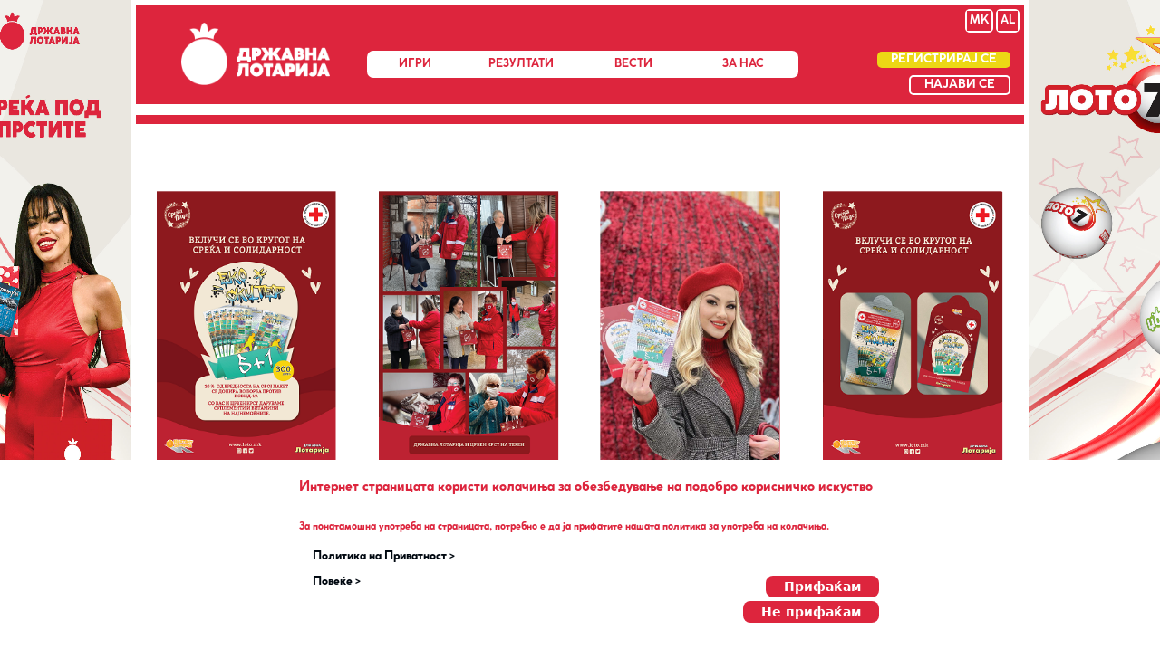

--- FILE ---
content_type: text/html; charset=utf-8
request_url: https://loto.mk/Charity
body_size: 9790
content:


<!DOCTYPE html>
<html>
<head>
  <meta http-equiv="Content-Type" content="text/html; charset=utf-8">
  <meta name="viewport" content="width=device-width, initial-scale=1.0">
  <link rel="shortcut icon" href="/CustomContent/favicon.ico" type="image/x-icon">
  <meta name="keywords" content="државна,лотарија,северна,македонија,онлајн,online,игре,лото,инстант">
  <meta name="description" content="Официјална веб-страница на Државна лотарија на Република Северна Македонија">
  <title>Државна лотарија</title>
  <!-- TODO: Import this sheet from local, not from global! -->
  

  <link href="/CustomContent/dls.css" rel="stylesheet"/>

  <link href="/CustomContent/dev.css" rel="stylesheet"/>

  <link href="/Content/jquery-ui.css" rel="stylesheet"/>

  
  <link href="/CustomContent/Add-ons/MagnificPopup/magnific-popup.css" rel="stylesheet"/>

  <script src="/Scripts/modernizr-2.6.2.js"></script>
<script src="/Scripts/modernizr-2.8.3.js"></script>

  

  <!--[if lte IE 9]>
      <style type="text/css">
          .ie-overlay {
              display: block;
          }
      </style>
  <![endif]-->

  <script>
    var baseurl = '/';
    var validationTownLabel = 'Напишаното населено место не е валидно!';
    var validationRulesAcceptedLabel = 'Не се прифатени правилата на играта!';
    var townAutocompleteUrl = '/Account/GetAllPlaces';
    var townAutocompleteBUrl = '/Account/GetAllPlacesBirth';
    var inboxTab = { "inbox": '/Account/MyProfile' };


    var dataTableLocalization = {
        "decimal": ",",
        "thousands": ".",
        "lengthMenu": 'Прикажи _MENU_ резултати по страна',
        "zeroRecords": 'Нема резултати',
        "info": '_START_ до _END_ од &#160;вкупно _TOTAL_ резултати',
        "infoEmpty": 'Прикажано 0 резултати',
        "infoFiltered": '(издвоено од вкупно _MAX_ резултати).',
        "processing": 'Вчитување на податоците',
        "search": 'Пребарување',
        "paginate":
        {
            "first": 'Прва',
            "previous": 'Претходна',
            "next": 'Следна',
            "last": 'Последна'
        }
    };
  </script>
  <script>
    (function (i, s, o, g, r, a, m) {
        i['GoogleAnalyticsObject'] = r; i[r] = i[r] || function () {
            (i[r].q = i[r].q || []).push(arguments)
        }, i[r].l = 1 * new Date(); a = s.createElement(o),
        m = s.getElementsByTagName(o)[0]; a.async = 1; a.src = g; m.parentNode.insertBefore(a, m)
    })(window, document, 'script', '//www.google-analytics.com/analytics.js', 'ga');

    ga('create', 'UA-150512856-1', 'auto');
    ga('send', 'pageview');

  </script>
</head>
<body class="Body">
    <header style="max-width:980px; background: #DD253D; margin: 0 auto;">
        


<style type="text/css">
    #language-select-id {
        list-style-type: none;
        margin: 0;
        padding: 0;
        overflow: hidden;
    }

    .active {
        display: block;
        color: white;
        text-align: center;
        padding: 2px 3px;
        text-decoration: none;
        font-size: 13px;
	background: #DD253D;
    }

    .logo-div-back-al {
       margin: 0px;
        border: 0px currentColor;
        border-image: none;
        width: 164px;
        text-align: right;
        text-indent: 0px;
        padding-top: 0px;
        vertical-align: middle;
        background-size: contain;
        background-repeat: no-repeat;
        float: left;
        margin-left: 50px;
    }
    .logo-div-back-mk {
        margin: 0px;
        border: 0px currentColor;
        border-image: none;
        width: 164px;
        text-align: right;
        text-indent: 0px;
        padding-top: 0px;
        vertical-align: middle;
        background-size: contain;
        background-repeat: no-repeat;
        float: left;
        margin-left: 50px;
    }

</style>

<div class="clear"></div>
<section id="app_login_section">
    <div class="DIV_Main_Soc">
        <div class="Logo_Main" style="margin-top:20px !important;">
                        <a href="/" style="position: relative; display: block; width:100%; height:100%;">
                            <img class="logo-div-back-mk" src="/CustomContent/Images/StaticLayout/Novo Logo-01.png" alt="Logo">
                        </a>
        </div>

        <div class="">
            <div style="margin:auto; text-align-last:right;">
                <ul id="language-select-id" style="list-style:none; padding-right:5px; padding-top:5px;">

                    <li style="float:right; border:2px solid white; border-radius:5px;"><a class="active" href="/Culture/ChangeCulture?lang=sq-AL&amp;returnUrl=%2FCharity">AL</a></li>

                    <li style="float:right;margin-right: 3px; border:2px solid white; border-radius:5px;"><a class="active" href="/Culture/ChangeCulture?lang=mk-MK&amp;returnUrl=%2FCharity">MK</a></li>


                    


                    
                </ul>
            </div>
        </div>

        <div class="Header_Right_Part" style="width:23%; margin-top:15px; padding-bottom:20px; margin-right:15px;">
            <div id="app-login" style="vertical-align:central">
                
<div class="">
    <div class="">
      <div class="DIV_Prijava_Right_Txt">
        <a class="LinkPismo01a" href="/Account/Register">РЕГИСТРИРАЈ СЕ</a>

      </div>
      <div class="DIV_Prijava_Right_Txt">

        <a class="LinkPismo01aa" href="/Account/Login?returnUrl=%2FCharity">НАЈАВИ СЕ</a>

      </div>
    </div>
  </div>
<script>
    var priority = {
        'high': 'Висок приоритет',
        'middle': 'Среден приоритет',
        'low': 'Низок приоритет'
    };

    var getInboxInfoUrl = '/Account/GetInboxInfo';
    var userAuthorized =  false;

</script>

            </div>
        </div>
        <div class="Div_Header_Menu_Wrapper" style=" margin-top:20px;">
            <section id="main-navigation-menu">
<div class="Div_Menu_Navigation">
    <nav>
        <div class="DIV_Meni_Center">
            <div class="DIV_Meni_Left">
                <label for="show-menu" class="show-menu">МЕНИ</label>
            </div>
            <div class="DIV_Meni_Right">
                <label for="show-menu" class="show-menu1">&nbsp;</label>
            </div>
        </div>
        <input type="checkbox" id="show-menu" role="button">


        <ul class="Link_Txt1" id="menu">
            
            <li>
                <span class="Main_Menu_Item">
                    <a class="Link_Txt1a" href="/">ИГРИ</a>
                    <i class="menu-arrow-down">
                    </i>
                </span>
                <ul>
                                    <li><a href="/LottoGame737">Лото 7</a></li>
                                    <li><a href="http://old.lotarija.mk/%D0%95%D0%BB%D0%B5%D0%BA%D1%82%D1%80%D0%BE%D0%BD%D1%81%D0%BA%D0%B8-%D0%B8%D0%B3%D1%80%D0%B8/%D0%9A%D0%B5%D0%BD%D0%BE/%D0%9F%D0%BE%D0%B2%D0%B5%D1%9C%D0%B5-%D0%B7%D0%B0-%D0%9A%D0%B5%D0%BD%D0%BE" target="_blank">Кено</a></li>
                                    <li><a href="http://old.lotarija.mk/%D0%95%D0%BB%D0%B5%D0%BA%D1%82%D1%80%D0%BE%D0%BD%D1%81%D0%BA%D0%B8-%D0%B8%D0%B3%D1%80%D0%B8/%D0%97%D0%B0%D1%81%D1%80%D0%B5%D1%9C%D0%BD%D0%B8%D1%82%D0%BE%D0%BF%D1%87%D0%B8%D1%9A%D0%B0" target="_blank">Среќни топчиња</a></li>

                    <li><a href="/GrebGreb">Инстант лотарија</a></li>
                    <li><a href="/RulesOfGame">Правила на игрите на среќа</a></li>
                    <li><a href="/Help/TransactionCosts">Трансакциски трошоци</a></li>
                    <li><a href="/MojaNagrada">Моја награда</a></li>
                    <li><a href="/Charity">Хуманитарна кампања</a></li>
                    
                    <li><a href="/BonusGames/BonusOnline">Бонус ONLINE</a></li>
                </ul>
            </li>
            <li>
                <span class="Main_Menu_Item_Rez">
                    <a class="Link_Txt1a" href="/Results" style="width:80%">РЕЗУЛТАТИ</a>
                    <i class="menu-arrow-down">
                    </i>
                </span>

                <ul>
                    <li><a href="/Results">Резултати</a></li>
                    <li><a href="/Results/BarcodeCheck">Проверка на добивки</a></li>
                    <li><a href="/MojaNagradaRezultati">Моја награда резултати</a></li>
                    <li><a href="/BonusGames/BonusIgreRezultati">Бонус игри резултати</a></li>
                </ul>
            </li>

            <li>
                <span class="Main_Menu_Item">
                    <a class="Link_Txt1a" href="/News">ВЕСТИ</a>
                    <i class="menu-arrow-down">
                    </i>
                </span>

                <ul>
                    <li><a href="/News/NewsArchive?pNewsType=1">Новости</a></li>
                    <li><a href="/News/NewsArchive?pNewsType=-1">Архива вести</a></li>
                    <li><a href="/News/NewsArchive?pNewsType=4">Moja награда</a></li>
                    <li><a href="/News/NewsArchive?pNewsType=6">Урбан стил актуелности</a></li>
		<li><a href="/News/NewsArchive?pNewsType=11">Среќа во движење</a></li>
                </ul>
            </li>


            <li>
                <span class="Main_Menu_Item">
                    <a class="Link_Txt1a" href="/AboutUs?pageID=1&amp;dlsTextTypeID=1">ЗА НАС</a>
                    <i class="menu-arrow-down">
                    </i>
                </span>

                <ul>
                    <li><a href="/PointOfSale">Уплатни места</a></li>
                    <li><a href="/Help">Помош</a></li>
                    <li><a href="/Home/Contact">Контакт</a></li>
                    <li><a href="/AboutUs?pageID=1&amp;dlsTextTypeID=1">За нас</a></li>
                    <li><a href="/AboutUs?pageID=5">Јавна набавка</a></li>
                    <li><a href="/AboutUs?pageID=6">Финансиски извештаи</a></li>
                    <li><a href="/AboutUs?pageID=4&amp;dlsTextTypeID=5">Вработување</a></li>
                    <li><a href="/Survey">Анкета</a></li>
                    <li><a href="/AboutUs?pageID=11">Менаџмент</a></li>
                    <li><a href="/AboutUs?pageID=10&amp;dlsTextTypeID=10">Политика на Приватност</a></li>
                    <li><a href="/Odgovornost/NewsArchive?pNewsType=8">Општествена одговорност</a></li>
                    <li><a href="/AboutUs?pageID=1&amp;dlsTextTypeID=4">Одговорно Приредување</a></li>
                    
                    <li><a href="/AboutUs?pageID=7">Информации од јавен карактер
</a></li>
                </ul>
            </li>
        </ul>
    </nav>
</div>
            </section>
        </div>

        
    </div>
</section>
<div class="clear"></div>

<div class="DIV_Empty_10">
    <p class="Empty_Text">
        &nbsp;
    </p>
</div>

    </header>

    <div id="sliding-popup" class="sliding-popup-bot">
        <div class="sliding-popup-content">
            <div id="popup-text" class="cookie-compliance-message">
                <p class="cookie-title">Интернет страницата користи колачиња за обезбедување на подобро корисничко искуство
</p><p class="cookie-title" style="font-size:12px">За понатамошна употреба на страницата, потребно е да ја прифатите нашата политика за употреба на колачиња.
</p>
                <a class="LinkPismo01zuto" href="/AboutUs?pageID=10&amp;dlsTextTypeID=10">Политика на Приватност &gt;</a><br />
                <a class="LinkPismo01zuto" href="/AboutUs?pageID=1&amp;dlsTextTypeID=19">Повеќе
 &gt;</a>
                <button type="button" class="Button_Small_Red" onclick="potvrdi();" style="float:right">Прифаќам</button><br/>
                <button type="button" class="Button_Small_Red" onclick="odbij();" style="float:right">Не прифаќам</button>
                <br />
                <br />
                
            </div>
        </div>
    </div>

    <div class="DIV_Main">
        <div class="DIV_Main_Center_Full">
            <p class="Empty_Text">
                &nbsp;
            </p>
            <p class="Empty_Text">
                &nbsp;
            </p>
            


            <section id="center-content" class="DIV_Main_Center_Full">

                


<div class="DIV_Empty_100Red">
    <p class="Empty_Text">
        &nbsp;
    </p>
</div>
<div class="clear"></div>
<div class="height_10px"></div>
<div class="DIV_Form_Center">
    <section class="DIV_Form_Center">
        <div class="height_20px"></div>
        
        
        <div class="clear"></div>
        <div class="height_10px"></div>
        <div class="width_100">
            <div class="row">
                    <div class="DIV_Index_Slider_Wrapper">
                        <div class="DIV_Index_Slider">
                            <div id="giveawaymk-slider" class="owl-carousel">
                                    <div class="slider-item">
                                        <img id="slider-item" data-id="11" style=" display: block; width: 100%; height: auto" src="/DLSFiles/1-1 so ramka.png">
                                    </div>
                                    <div class="slider-item">
                                        <img id="slider-item" data-id="4" style=" display: block; width: 100%; height: auto" src="/DLSFiles/2-1 so ramka.png">
                                    </div>
                                    <div class="slider-item">
                                        <img id="slider-item" data-id="1" style=" display: block; width: 100%; height: auto" src="/DLSFiles/3-1 so ramka.png">
                                    </div>
                                    <div class="slider-item">
                                        <img id="slider-item" data-id="6" style=" display: block; width: 100%; height: auto" src="/DLSFiles/4-1 so ramka.png">
                                    </div>
                            </div>
                        </div>
                    </div>
            </div>
            <div class="DIV_Empty_100Silver">
            </div>
            <div class="clear"></div>
            <div class="height_10px"></div>
            <div class="DIV_Form_Center">
                <div id="lottery-ticket" class="DIV_Form_Center" data-url="/Charity/LotteryTicket">
                </div>
            </div>
        </div>
    </section>
</div>

            </section>

<div class="reklamni-baner-levi">
	<img alt="euforijaSlika" id="BanerLevo" style="border:0; max-width:17vw; height:100%; display:block; " />
	</div>
	  <div class="reklamni-baner-desni">
	<img alt="euforijaSlika2" id="BanerDesno" style="border:0; max-width:100%; height:100vh; display:block;"/>
	</div>
        </div>
    </div>
    <div>

    </div>
    <div class="ie-overlay">
        <div class="ie-window">
            <img src="/DLSFiles/Slike/logo.png">

            <p>Детектиравме стара верзија на интернет пребарувач која не е  поддржана.
</p>
            <p>Ве молиме да ја инсталирате последната верзија на интернет пребарувач:
</p>

            <ul>
                <li><a href="http://www.google.com/chrome?hl=en">Google Chrome</a></li>
                <li><a href="https://www.mozilla.org/en-US/firefox/new/">Mozilla Firefox</a></li>
                <li><a href="http://windows.microsoft.com/en-us/internet-explorer/download-ie">Internet Explorer</a></li>
            </ul>
        </div>
    </div>

    <footer>
<div class="clear"></div>
<div class="DIV_Empty_15">
    <p class="Empty_Text">
        &nbsp;
    </p>
</div>
<section>
    <div class="DIV_Main_Bottom">
        <div class="clear"></div>
        <div class="Age_Limit_Div">
            <a href="/SocialResponsibility?dlsTextTypeID=4" class="Link_Img_18">
            </a>
            <span>Во игрите не можат да учествуваат лица помлади од 18 години.</span>
        </div>
    </div>
</section>
<div class="clear"></div>
<div class="DIV_Empty_10_Border">
    <p class="Empty_Text">
        &nbsp;
    </p>
</div>
<section id="site-map">
    <div class="DIV_Main_Bottom">
        <div class="DIV_Bottom_Main_Center">
                <div class="DIV_Bottom_166">
                    <p class="Link_Footer01">
                        <a class="Link_Footer01a" href="/">ИГРИ</a>
                    </p>

                        <p class="Link_Footer02">
<a class="Link_Footer02a" href="/LottoGame737">Лото 7</a>                        </p>
                        <p class="Link_Footer02">
                                <a class="Link_Footer02a" href=https://old.lotarija.mk/%D0%95%D0%BB%D0%B5%D0%BA%D1%82%D1%80%D0%BE%D0%BD%D1%81%D0%BA%D0%B8-%D0%B8%D0%B3%D1%80%D0%B8/%D0%9A%D0%B5%D0%BD%D0%BE target="_blank">Кено</a>
                        </p>
                        <p class="Link_Footer02">
                                <a class="Link_Footer02a" href=https://old.lotarija.mk/%D0%95%D0%BB%D0%B5%D0%BA%D1%82%D1%80%D0%BE%D0%BD%D1%81%D0%BA%D0%B8-%D0%B8%D0%B3%D1%80%D0%B8/%D0%97%D0%B0%D1%81%D1%80%D0%B5%D1%9C%D0%BD%D0%B8%D1%82%D0%BE%D0%BF%D1%87%D0%B8%D1%9A%D0%B0 target="_blank">Среќни топчиња</a>
                        </p>
                        <p class="Link_Footer02">
<a class="Link_Footer02a" href="/GrebGreb">Инстант лотарија</a>                        </p>
                        <p class="Link_Footer02">
<a class="Link_Footer02a" href="/RulesOfGame">Правила на игрите на среќа</a>                        </p>
                        <p class="Link_Footer02">
<a class="Link_Footer02a" href="/Help/TransactionCosts">Трансакциски трошоци</a>                        </p>
                        <p class="Link_Footer02">
<a class="Link_Footer02a" href="/MojaNagrada">Моја награда</a>                        </p>
                        <p class="Link_Footer02">
<a class="Link_Footer02a" href="/BonusGames/OnlineTrkalo">ONLINE Тркало</a>                        </p>
                        <p class="Link_Footer02">
<a class="Link_Footer02a" href="/BonusGames/EkoskuterTrkalo">Бонус Инстант</a>                        </p>
                        <p class="Link_Footer02">
<a class="Link_Footer02a" href="/Charity">Хуманитарна кампања</a>                        </p>
                        <p class="Link_Footer02">
<a class="Link_Footer02a" href="/BonusGames/BonusOnline">Бонус ONLINE</a>                        </p>

                </div>
                <div class="DIV_Bottom_166">
                    <p class="Link_Footer01">
                        <a class="Link_Footer01a" href="/Results">РЕЗУЛТАТИ</a>
                    </p>

                        <p class="Link_Footer02">
<a class="Link_Footer02a" href="/Results?gameNo=6">Лото 7</a>                        </p>
                        <p class="Link_Footer02">
                                <a class="Link_Footer02a" href=https://old.lotarija.mk/Електронски-игри/Кено target="_blank">Кено</a>
                        </p>
                        <p class="Link_Footer02">
                                <a class="Link_Footer02a" href=https://old.lotarija.mk/%D0%95%D0%BB%D0%B5%D0%BA%D1%82%D1%80%D0%BE%D0%BD%D1%81%D0%BA%D0%B8-%D0%B8%D0%B3%D1%80%D0%B8/%D0%A1%D1%80%D0%B5%D1%9C%D0%BD%D0%B8-%D1%82%D0%BE%D0%BF%D1%87%D0%B8%D1%9A%D0%B0 target="_blank">Среќни топчиња</a>
                        </p>
                        <p class="Link_Footer02">
<a class="Link_Footer02a" href="/Results/BarcodeCheck">Проверка на добивки</a>                        </p>
                        <p class="Link_Footer02">
<a class="Link_Footer02a" href="/MojaNagradaRezultati">Mоја награда резултати</a>                        </p>
                        <p class="Link_Footer02">
<a class="Link_Footer02a" href="/BonusGames/BonusIgreRezultati">Бонус игри резултати</a>                        </p>

                </div>
                <div class="DIV_Bottom_166">
                    <p class="Link_Footer01">
                        <a class="Link_Footer01a" href="/SocialResponsibility?dlsTextTypeID=4">ОДГОВОРНО ПРИРЕДУВАЊЕ ИГРИ НА СРЕЌА И ЗАБАВНИ ИГРИ</a>
                    </p>

                        <p class="Link_Footer02">
<a class="Link_Footer02a" href="/SocialResponsibility?dlsTextTypeID=4">Заштита на играчи</a>                        </p>
                        <p class="Link_Footer02">
<a class="Link_Footer02a" href="/SocialResponsibility?dlsTextTypeID=6">Одговорност</a>                        </p>
                        <p class="Link_Footer02">
<a class="Link_Footer02a" href="/SocialResponsibility?dlsTextTypeID=12">Одговорно учество</a>                        </p>
                        <p class="Link_Footer02">
<a class="Link_Footer02a" href="/SocialResponsibility?dlsTextTypeID=13">Знаци на прекумерно учество</a>                        </p>
                        <p class="Link_Footer02">
<a class="Link_Footer02a" href="/SocialResponsibility?dlsTextTypeID=14">Митови за проблематично учество</a>                        </p>
                        <p class="Link_Footer02">
<a class="Link_Footer02a" href="/SocialResponsibility?dlsTextTypeID=15">Самоеваулација</a>                        </p>
                        <p class="Link_Footer02">
<a class="Link_Footer02a" href="/SocialResponsibility?dlsTextTypeID=16">Ограничавања</a>                        </p>
                        <p class="Link_Footer02">
<a class="Link_Footer02a" href="/SocialResponsibility?dlsTextTypeID=18">Заштита на малолетници</a>                        </p>
                        <p class="Link_Footer02">
<a class="Link_Footer02a" href="/SocialResponsibility?dlsTextTypeID=17">Најчесто поставувани прашања</a>                        </p>

                </div>
                <div class="DIV_Bottom_166">
                    <p class="Link_Footer01">
                        <a class="Link_Footer01a" href="/News">ВЕСТИ</a>
                    </p>

                        <p class="Link_Footer02">
<a class="Link_Footer02a" href="/News/NewsArchive?pNewsType=1">Новости</a>                        </p>
                        <p class="Link_Footer02">
<a class="Link_Footer02a" href="/News/NewsArchive?pNewsType=-1">Архива</a>                        </p>
                        <p class="Link_Footer02">
<a class="Link_Footer02a" href="/News/NewsArchive?pNewsType=4">Моја награда</a>                        </p>
                        <p class="Link_Footer02">
<a class="Link_Footer02a" href="/News/NewsArchive?pNewsType=6">Урбан стил актуелности</a>                        </p>
                        <p class="Link_Footer02">
<a class="Link_Footer02a" href="/News/NewsArchive?pNewsType=7">Седмо небо</a>                        </p>
                        <p class="Link_Footer02">
<a class="Link_Footer02a" href="/News/NewsArchive?pNewsType=11">Среќа во движење</a>                        </p>

                </div>
                <div class="DIV_Bottom_166">
                    <p class="Link_Footer01">
                        <a class="Link_Footer01a" href="/AboutUs?pageID=1&dlsTextTypeID=1">ЗА НАС</a>
                    </p>

                        <p class="Link_Footer02">
<a class="Link_Footer02a" href="/AboutUs?pageID=2&dlsTextTypeID=2">Историјат</a>                        </p>
                        <p class="Link_Footer02">
<a class="Link_Footer02a" href="/AboutUs?pageID=6">Финансиски извештаи</a>                        </p>
                        <p class="Link_Footer02">
<a class="Link_Footer02a" href="/AboutUs?pageID=7">Останати документи</a>                        </p>
                        <p class="Link_Footer02">
<a class="Link_Footer02a" href="/AboutUs?pageID=5">Јавни набавки</a>                        </p>
                        <p class="Link_Footer02">
<a class="Link_Footer02a" href="/AboutUs?pageID=4&dlsTextTypeID=5">Вработување</a>                        </p>
                        <p class="Link_Footer02">
<a class="Link_Footer02a" href="/Survey">Анкета</a>                        </p>
                        <p class="Link_Footer02">
<a class="Link_Footer02a" href="/AboutUs?pageID=11">Менаџмент</a>                        </p>
                        <p class="Link_Footer02">
<a class="Link_Footer02a" href="/AboutUs?pageID=10&dlsTextTypeID=10">Политика на Приватност</a>                        </p>
                        <p class="Link_Footer02">
<a class="Link_Footer02a" href="/Odgovornost/NewsArchive?pNewsType=8">Општествена одговорност</a>                        </p>
                        <p class="Link_Footer02">
<a class="Link_Footer02a" href="/AboutUs?pageID=1&dlsTextTypeID=19">Политика за користење на колачиња (Cookies)</a>                        </p>

                </div>
                <div class="DIV_Bottom_166">
                    <p class="Link_Footer01">
                        <a class="Link_Footer01a" href="/Help">ПОМОШ</a>
                    </p>

                        <p class="Link_Footer02">
<a class="Link_Footer02a" href="/Help">Што е Лото Online?</a>                        </p>
                        <p class="Link_Footer02">
<a class="Link_Footer02a" href="/Help">Како да се регистрирам?</a>                        </p>
                        <p class="Link_Footer02">
<a class="Link_Footer02a" href="/Help">Како да ја одиграм мојата омилена комбинација?</a>                        </p>
                        <p class="Link_Footer02">
<a class="Link_Footer02a" href="/Help">Што е скратен систем?</a>                        </p>
                        <p class="Link_Footer02">
<a class="Link_Footer02a" href="/Help/LotoUputstva">Лото Упaтства</a>                        </p>

                </div>
        </div>
    </div>

</section>
<div class="clear"></div>
<div class="DIV_Empty_10">
    <p class="Empty_Text">
        &nbsp;
    </p>
</div>
<section id="cert-list">

    <div class="DIV_Main_Certified">
        <div class="col_img_center">
                    <img class="image_center padding_top_5px padding_right_10px padding_left_10px" src="/DLSFiles/Slike/geotrust-logo.png">
                    <a target="_blank" href="https://loto.mk/DLSFiles/Dokumenti/Sertificat_ISO_9001_2015.pdf">
                        <img class="image_center padding_top_5px padding_right_10px padding_left_10px" src="/DLSFiles/Dokumenti/iso_9001_2015.jpg">
                    </a>
            <a target="_blank" href="https://www.european-lotteries.org/">
                <img style="max-height:37px;" class="image_center padding_top_5px padding_right_10px padding_left_10px" src="/CustomContent/Images/StaticLayout/evroLutrija.svg" alt="EvLutImg">
            </a>
        </div>
    </div>

</section>
<div class="DIV_Colors04_Main">
    <div class="DIV_Colors04_Main_Center"><p class="Empty_Text">&nbsp; </p></div>
</div>

<div style="width:auto; text-align: center !important; float:none !important" class="Soc_Links_Text">
    <p>
        Акционерско друштво за приредување игри на среќа
 <br />
        Државна лотарија на Северна Македонија Скопје
 <br />
        бул. Гоце Делчев бр. 8, 1000 Скопје
 <br />
        ЕМБС 6436846 | ЕДБ 4030008053368
 <br />
        helpdesk@loto.mk
 <br />
        тел: (02) 323 7777
 <br />
    </p>
</div>

<div class="DIV_Empty_10_Border">
    <p class="Empty_Text">
        &nbsp;
    </p>
</div>

<section id="social-networks">
    <div class="DIV_Main_Soc">
        <div>

            <div style="float:left !important;">
                <div class="DIV_Soc_Links">
                    <a class="Link_card05_Icon"></a>
                </div>
                <div class="DIV_Soc_Links">
                    <a class="Link_card04_Icon" target="_blank"></a>
                </div>
                <div class="DIV_Soc_Links">
                    <a class="Link_card02_Icon" target="_blank"></a>
                </div>
                <div class="Soc_Links_Text">
                    Поддржани картички
                </div>
            </div>

            <div style="float:right !important;">
                <div class="DIV_Soc_Links">
                    <a class="Link_Home_Icon" href="/"></a>
                </div>
                <div class="DIV_Soc_Links">
                    <a class="Link_Img_Soc03" href="https://www.youtube.com/channel/UCujTxU4LH0eGe9kvmPkkORQ" target="_blank"></a>
                </div>
                <div class="DIV_Soc_Links">
                    <a class="Link_Img_Soc01" href="https://x.com/drzavnal" target="_blank"></a>
                </div>
                <div class="DIV_Soc_Links">
                    <a class="Link_Img_Soc02" href="https://www.facebook.com/DrzavnaLotarija" target="_blank"></a>
                </div>
                <div class="DIV_Soc_Links">
                    <a class="Link_Img_Soc04" href="https://www.instagram.com/loto.mk/?igsh=aTFlb25la3d1ZG8z" target="_blank"></a>
                </div>
                <div class="Soc_Links_Text">
                    Следи не на
                </div>


                


            </div>
        </div>
    </div>
    <div class="DIV_Empty_10_Border">
        <p class="Empty_Text">
            &nbsp;
        </p>
    </div>
</section>


    </footer>

    

    <script src="/Scripts/jquery-2.1.4.js"></script>
<script src="/Scripts/jquery-ui.js"></script>
<script src="/Scripts/jquery.unobtrusive-ajax.js"></script>
<script src="/Scripts/js.cookie.js"></script>
<script src="/ScriptsCustom/dls-global.js"></script>

    <script src="/ScriptsCustom/Add-ons/MagnificPopup/jquery.magnific-popup.js"></script>

    
    <link href="/CustomContent/Add-ons/Owl/owl.carousel.css" rel="stylesheet"/>
<link href="/CustomContent/Add-ons/Owl/owl.theme.css" rel="stylesheet"/>
<link href="/CustomContent/Add-ons/Owl/owl.transitions.css" rel="stylesheet"/>

    <script src="/ScriptsCustom/Add-ons/Owl/owl.carousel.js"></script>

    <script src="/ScriptsCustom/GiveawayMK/dls-giveawaymk.js"></script>


    

    <script type="text/javascript">

        if (getCookie("announcementCookie") != 'true') {
            $("#sliding-popup").show();
        }
        function setCookie(name, value, expires, path, domain, secure) {
            document.cookie = name + "=" + escape(value) +
                (expires ? "; expires=" + expires.toGMTString() : "") +
                (path ? "; path=" + path : "") +
                (domain ? "; domain=" + domain : "") +
                (secure ? "; secure" : "");
        }

        function getCookie(name) {
            var dc = document.cookie;
            var prefix = name + "=";
            var begin = dc.indexOf("; " + prefix);
            if (begin == -1) {
                begin = dc.indexOf(prefix);
                if (begin != 0) return null;
            }
            else {
                begin += 2;
            }
            var end = document.cookie.indexOf(";", begin);
            if (end == -1) end = dc.length;
            return unescape(dc.substring(begin + prefix.length, end));
        }
        function potvrdi() {
            var expire_date = new Date((new Date().getTime()) + (10 * 30 * 24 * 60 * 60 * 1000));
            setCookie("announcementCookie", true, expire_date, '/');
            $("#sliding-popup").hide();
        }
        function odbij() {
            $("#sliding-popup").hide();
        }

        $(document).ready(function () {
            $(window).keydown(function (event) {
                if (event.keyCode == 13) {
                    event.preventDefault();
                    return false;
                }
            });


        });

    </script>

<style type="text/css" >

        #BanerLevo {
            position: fixed; 
			z-index: 250; 
			top: 0px;  
			margin-left: calc(-17vw - 5px);
            content: url('../DLSFiles/Baner-Levo-Kristina_LOZOVI.jpg');
        }

        .mfp-close {
            color: pink;
        }

        #euforija {
            display: block;
        }
    </style>
	 <style type="text/css">

        #BanerDesno {
            position: fixed;
            z-index: 250;
            top: 0px;
            max-width:17vw;
            height:100vh;
            margin-left: 985px;
            content: url('../DLSFiles/Baner-Desno-LOTO_Siva-Poz.jpg');
        }

        .mfp-close {
            color: pink;
        }

        #euforija {
            display: block;
        }
    </style>
</body>
</html>

--- FILE ---
content_type: text/html; charset=utf-8
request_url: https://loto.mk/Charity/LotteryTicket?id=11&_=1768830089318
body_size: 65
content:


    <section class="DIV_Form_Center">
        <div class="DIV_Greb_Left">
                    <img class="Img_Baner" src="/DLSFiles/1-1.png">
        </div>
        <div class="DIV_Greb_Right">
                <img class="Img_Baner" src="/DLSFiles/1-2.png">
        </div>
        <div class="clear"></div>
        <div class="height_20px"></div>
        <div class="clear"></div>
    </section>


--- FILE ---
content_type: text/css
request_url: https://loto.mk/CustomContent/dls.css
body_size: 20180
content:
.Body {
    margin: 0px;
    padding: 0px;
    background-color: #ffffff;
}

		.sliding-popup-bot {
			background: #FFFFFF;
			color: #DD253D;
			line-height: 180%;
			padding: 0 10px;
			position: fixed;
			bottom: 0;
			z-index: 9999;
			width:100%;
			display:none;
		}
		
		@media only screen and (min-width: 1030px) {
			.cookie-compliance-message{
				margin-left:25%;
				margin-right: 25%;
			}
		}
		
		@media only screen and (max-width: 1029px) and (min-width: 801px) {
			.cookie-compliance-message{
				margin-left:10%;
				margin-right: 10%;
			}
		}

		@media only screen and (max-width: 800px) and (min-width: 0px) {
			.cookie-compliance-message{
				margin-left:3%;
				margin-right: 3%;
			}
		}
				

.LinkPismo01zuto {
    margin: 0px;
    padding: 2px;
    text-align: center;
    color: #000810;
    line-height: 14px;
    font-family: DejaVu Sans,Ubuntu,Arial,Helvetica,Geneva;
    font-size: 14px;
    font-weight: bold;
    text-decoration: none;
    vertical-align: top;
    background: none;
    padding-left: 15px;
    padding-right: 15px;
}

a.LinkPismo01zuto:hover {
    margin: 0px;
    padding: 2px;
    text-align: center;
    color: #000810;
    line-height: 14px;
    font-family: DejaVu Sans,Ubuntu,Arial,Helvetica,Geneva;
    font-size: 14px;
    font-weight: bold;
    text-decoration: none;
    vertical-align: top;
    background: #ECD815;
    padding-left: 15px;
    padding-right: 15px;
}

.Button_SmallZuto {
	background: #ECD815;
    margin: 0px auto;
    padding: 5px 20px;
    border-radius: 8px;
    border: 0px currentColor;
    border-image: none;
    text-align: center;
    color: #ffffff;
    line-height: 14px;
    font-family: DejaVu Sans,Arial,Helvetica,Geneva;
    font-size: 14px;
    font-weight: bold;
    text-decoration: none;
    vertical-align: middle;
    display: inline-block;
    cursor: pointer;
}

    .Button_SmallZuto:hover {
        background: #DD253D;
        color: #ffffff;
    }

.DIV_Main {
    width: 980px;
    margin-right: auto;
    margin-left: auto;
}
 .Link_card01_Icon {
        float: left;
        display: block;
        width: 20px;
        height: 20px;
        vertical-align: middle;
        text-align: center;
        /*margin-top: 2.5px;*/
        margin-bottom: 0;
        /*margin-left: 2.5px;*/
        margin-right: 0;
        padding-top: 0;
        padding-bottom: 0;
        padding-left: 0;
        padding-right: 0;
        background-image: url(../CustomContent/Images/StaticLayout/diners.jpg);
        background-position: top center;
        background-repeat: no-repeat;
        background-size: 21px;
        border-radius: 3px;
    }
    .Link_card02_Icon {
        display: block;
        width: 20px;
        height: 20px;
        vertical-align: middle;
        text-align: center;
        /*margin-top: 2.5px;*/
        margin-bottom: 0;
        margin-left: 2.5px;
        margin-right: 0;
        padding-top: 0;
        padding-bottom: 0;
        padding-left: 0;
        padding-right: 0;
        background-image: url(../CustomContent/Images/StaticLayout/mastercard.png);
        background-position: top center;
        background-repeat: no-repeat;
        background-size: 21px;
        border-radius: 3px;
    }
    .Link_card03_Icon {
        display: block;
        width: 20px;
        height: 20px;
        vertical-align: middle;
        text-align: center;
        /*margin-top: 2.5px;*/
        margin-bottom: 0;
        margin-left: 2.5px;
        margin-right: 0;
        padding-top: 0;
        padding-bottom: 0;
        padding-left: 0;
        padding-right: 0;
        background-image: url(../CustomContent/Images/StaticLayout/american.png);
        background-position: top center;
        background-repeat: no-repeat;
        background-size: 21px;
        border-radius: 3px;
    }
    .Link_card04_Icon {
        display: block;
        width: 20px;
        height: 20px;
        vertical-align: middle;
        text-align: center;
        /*margin-top: 2.5px;*/
        margin-bottom: 0;
        margin-left: 2.5px;
        margin-right: 0;
        padding-top: 0;
        padding-bottom: 0;
        padding-left: 0;
        padding-right: 0;
        background-image: url(../CustomContent/Images/StaticLayout/maestro.png);
        background-position: top center;
        background-repeat: no-repeat;
        background-size: 21px;
        border-radius: 3px;
    }
    .Link_card05_Icon {
        display: block;
        width: 20px;
        height: 20px;
        vertical-align: middle;
        text-align: center;
        /*margin-top: 2.5px;*/
        margin-bottom: 0;
        margin-left: 2.5px;
        margin-right: 0;
        padding-top: 0;
        padding-bottom: 0;
        padding-left: 0;
        padding-right: 0;
        background-image: url(../CustomContent/Images/StaticLayout/visa.png);
        background-position: top center;
        background-repeat: no-repeat;
        background-size: 21px;
        border-radius: 3px;
    }
.DIV_Main_Links {
    width: 980px;
    height: 35px;
    margin-right: auto;
    margin-left: auto;
}

.DIV_Main_Center {
    width: 730px;
    float: left;
}

.DIV_Main_Center_Index {
    width: 730px;
    float: left;
}

.DIV_Main_Center_Full {
    width: 100%;
    float: left;
}

.DIV_Main_Center_Full_Small {
    width: 100%;
    float: right;
}

.DIV_Main_Center_Scaling {
    width: calc(100% - 250px);
    float: left;
}

.DIV_Main_Empty {
    width: 20px;
    float: left;
}

.DIV_Main_Element {
    width: 230px;
    float: left;
}

.DIV_Main_Element_Index {
    width: 230px;
    float: left;
}

.DIV_Center {
    width: 100%;
    float: left;
}

.DIV_Center_50 {
    width: 50%;
    float: left;
}

.DIV_Center_49 {
    width: 49%;
    float: left;
}

.DIV_Center_48 {
    width: 48%;
    float: left;
}

.DIV_Center_Index {
    width: 100%;
    height: 300px;
    float: left;
}

.DIV_Form_Row {
    width: 600px;
    margin-right: auto;
    margin-left: auto;
}

.DIV_Form_Fieldset {
    margin: 0px;
    padding: 0px;
    border: 0px currentColor;
    border-image: none;
    width: 100%;
    float: left;
}

.DIV_Form_Group {
    width: 500px;
    clear: both;
    margin-right: auto;
    margin-left: auto;
}

.DIV_Form_Group_Link {
    width: 300px;
    clear: both;
    margin-right: auto;
    margin-left: auto;
}

.DIV_Form_Group_Prijava {
    width: 310px;
    clear: both;
    margin-right: auto;
    margin-left: auto;
}

.DIV_Form_Group_Txt {
    width: 200px;
    height: 30px;
    float: left;
}

.DIV_Form_Group_Txt2R {
    width: 200px;
    height: 40px;
    float: left;
}

.DIV_Form_Group_Txt_Big {
    width: 320px;
    height: 30px;
    float: left;
}

.DIV_Form_Group_Txt_Big_Prijava {
    width: 250px;
    height: 30px;
    float: left;
}

.DIV_Form_Group_Input {
    width: 260px;
    height: 30px;
    float: left;
}

.DIV_Form_Group_Input2R {
    width: 250px;
    height: 52px;
    float: left;
}

.DIV_Form_Group_Input_Small {
    width: 140px;
    height: 30px;
    float: left;
}

.DIV_Form_Group_Input_Small_Prijava {
    width: 190px;
    height: 30px;
    float: left;
}

.DIV_Form_Group_Input_Left {
    width: 130px;
    float: left;
}

.DIV_Form_Group_Input_Right {
    width: 130px;
    float: right;
}

.DIV_Element_Links {
    width: 228px;
    height: auto;
    border-right-color: #e5e5e5;
    border-bottom-color: #e5e5e5;
    border-left-color: #e5e5e5;
    border-right-width: 1px;
    border-bottom-width: 1px;
    border-left-width: 1px;
    border-right-style: solid;
    border-bottom-style: solid;
    border-left-style: solid;
    float: left;
}

.DIV_Element_Loto {
    width: 228px;
    height: 299px;
    border-right-color: #e5e5e5;
    border-bottom-color: #e5e5e5;
    border-left-color: #e5e5e5;
    border-right-width: 1px;
    border-bottom-width: 1px;
    border-left-width: 1px;
    border-right-style: solid;
    border-bottom-style: solid;
    border-left-style: solid;
    float: left;
}

.DIV_Element_Loto_Main {
    width: 228px;
    height: 299px;
    float: left;
}

.DIV_Element_News {
    width: 228px;
    height: auto;
    border-right-color: #e5e5e5;
    border-bottom-color: #e5e5e5;
    border-left-color: #e5e5e5;
    border-right-width: 1px;
    border-bottom-width: 1px;
    border-left-width: 1px;
    border-right-style: solid;
    border-bottom-style: solid;
    border-left-style: solid;
    float: left;
}

.DIV_Element_Rez {
    width: 228px;
    height: auto;
    border-right-color: #e5e5e5;
    border-bottom-color: #006fb7;
    border-left-color: #e5e5e5;
    border-right-width: 1px;
    border-bottom-width: 1px;
    border-left-width: 1px;
    border-right-style: solid;
    border-bottom-style: solid;
    border-left-style: solid;
    float: left;
}

.DIV_Element_Baners {
    border: 1px solid #e5e5e5;
    width: 228px;
    height: auto;
    float: left;
}

.DIV_Element_News_Small {
    width: 224px;
    height: auto;
    margin-right: auto;
    margin-left: auto;
}

.DIV_Txt_News_Img_Left {
    width: 70px;
    text-align: center;
    vertical-align: middle;
    float: left;
}

.DIV_Element_News_Line {
    width: 220px;
    height: 8px;
    clear: both;
    margin-right: 4px;
    margin-bottom: 8px;
    margin-left: 4px;
    border-bottom-color: #c8c8c8;
    border-bottom-width: 1px;
    border-bottom-style: solid;
    float: left;
}

.Img_News_Sum {
    width: 70px;
    height: auto;
    margin-right: 5px;
    float: left;
}

.DIV_Profile_50Padd5 {
    width: 50%;
    float: left;
}

.DIV_Blue_Link {
    width: 100%;
    color: #ffffff;
    float: left;
}

    .DIV_Blue_Link .Tab_Links {
        width: calc(100% - 10px);
        padding-right: 5px;
        padding-left: 5px;
        float: left;
    }

    .DIV_Blue_Link ul {
        list-style: none;
        width: calc(100% - 10px);
        padding-left: 0px;
        margin-top: 0px;
        margin-left: 0px;
        float: left;
    }

    .DIV_Blue_Link .Tab_Activ {
        margin: 0px 5px 0px 0px;
        padding: 3px 10px 0px;
        height: 20px;
        text-align: left;
        color: #ffffff;
        line-height: 12px;
        font-family: DejaVu Sans,Arial,Helvetica,Geneva;
        font-size: 12px;
        font-weight: bold;
        text-decoration: none;
        vertical-align: middle;
        float: left;
        cursor: pointer;
        border-bottom-right-radius: 8px;
        border-bottom-left-radius: 8px;
        background-color: #006fb7;
    }

    .DIV_Blue_Link a.Tab_Activ:hover {
        margin: 0px 5px 0px 0px;
        padding: 3px 10px 0px;
        height: 20px;
        text-align: left;
        color: #ffffff;
        line-height: 12px;
        font-family: DejaVu Sans,Arial,Helvetica,Geneva;
        font-size: 12px;
        font-weight: bold;
        text-decoration: none;
        vertical-align: middle;
        float: left;
        cursor: pointer;
        border-bottom-right-radius: 8px;
        border-bottom-left-radius: 8px;
        background-color: #c61d23;
    }

    .DIV_Blue_Link .Tab_Select {
        margin: 0px 5px 0px 0px;
        padding: 3px 10px 0px;
        height: 20px;
        text-align: left;
        color: #ffffff;
        line-height: 12px;
        font-family: DejaVu Sans,Arial,Helvetica,Geneva;
        font-size: 12px;
        font-weight: bold;
        text-decoration: none;
        vertical-align: middle;
        float: left;
        cursor: pointer;
        border-bottom-right-radius: 8px;
        border-bottom-left-radius: 8px;
        background-color: #c8c8c8;
    }

    .DIV_Blue_Link a.Tab_Select:hover {
        margin: 0px 5px 0px 0px;
        padding: 3px 10px 0px;
        height: 20px;
        text-align: left;
        color: #ffffff;
        line-height: 12px;
        font-family: DejaVu Sans,Arial,Helvetica,Geneva;
        font-size: 12px;
        font-weight: bold;
        text-decoration: none;
        vertical-align: middle;
        float: left;
        cursor: pointer;
        border-bottom-right-radius: 8px;
        border-bottom-left-radius: 8px;
        background-color: #c61d23;
    }

.DIV_Blue_Link_Small {
    width: 240px;
    color: #ffffff;
    float: right;
}

    .DIV_Blue_Link_Small .Tab_Links {
        width: calc(100% - 10px);
        color: #ffffff;
        padding-right: 5px;
        padding-left: 5px;
        float: left;
    }

    .DIV_Blue_Link_Small ul {
        list-style: none;
        width: calc(100% - 5px);
        color: #ffffff;
        padding-left: 0px;
        margin-top: 0px;
        margin-left: 0px;
        float: left;
    }

    .DIV_Blue_Link_Small .Tab_Activ {
        margin: 0px 5px 0px 0px;
        padding: 5px 5px 0px;
        height: 20px;
        text-align: left;
        color: #ffffff;
        text-transform: uppercase;
        line-height: 10px;
        font-family: DejaVu Sans,Arial,Helvetica,Geneva;
        font-size: 10px;
        font-weight: bold;
        text-decoration: none;
        vertical-align: middle;
        float: right;
        cursor: pointer;
        border-bottom-right-radius: 8px;
        border-bottom-left-radius: 8px;
        background-color: #c8c8c8;
    }

    .DIV_Blue_Link_Small a.Tab_Activ:hover {
        margin: 0px 5px 0px 0px;
        padding: 5px 5px 0px;
        height: 20px;
        text-align: left;
        color: #ffffff;
        text-transform: uppercase;
        line-height: 10px;
        font-family: DejaVu Sans,Arial,Helvetica,Geneva;
        font-size: 10px;
        font-weight: bold;
        text-decoration: none;
        vertical-align: middle;
        float: right;
        cursor: pointer;
        border-bottom-right-radius: 8px;
        border-bottom-left-radius: 8px;
        background-color: #c61d23;
    }

    .DIV_Blue_Link_Small .Tab_Select {
        margin: 0px 5px 0px 0px;
        padding: 5px 5px 0px;
        height: 20px;
        text-align: left;
        color: #ffffff;
        text-transform: uppercase;
        line-height: 10px;
        font-family: DejaVu Sans,Arial,Helvetica,Geneva;
        font-size: 10px;
        font-weight: bold;
        text-decoration: none;
        vertical-align: middle;
        float: right;
        cursor: pointer;
        border-bottom-right-radius: 8px;
        border-bottom-left-radius: 8px;
        background-color: #c8c8c8;
    }

    .DIV_Blue_Link_Small a.Tab_Select:hover {
        margin: 0px 5px 0px 0px;
        padding: 5px 5px 0px;
        height: 20px;
        text-align: left;
        color: #ffffff;
        line-height: 10px;
        font-family: DejaVu Sans,Arial,Helvetica,Geneva;
        font-size: 10px;
        font-weight: bold;
        text-decoration: none;
        vertical-align: middle;
        float: right;
        cursor: pointer;
        border-bottom-right-radius: 8px;
        border-bottom-left-radius: 8px;
        background-color: #c61d23;
    }

.DIV_Kontakt_50_Left {
    width: calc(50% - 10px);
    height: 100%;
    padding-right: 0px;
    padding-left: 0px;
    margin-right: 10px;
    margin-left: 0px;
    float: left;
    display: inline;
}

.DIV_Kontakt_50_Right {
    width: calc(50% - 10px);
    padding-right: 0px;
    padding-left: 0px;
    margin-right: 0px;
    margin-left: 10px;
    float: right;
}

.DIV_Baners_Kontakt {
    border: 1px solid #e5e5e5;
    width: calc(100% - 12px);
    height: auto;
    float: left;
}

.DIV_Help {
    width: 100%;
    float: left;
}

    .DIV_Help .DrillDownMenuSelect {
        margin: 0px 5px 0px 0px;
        padding: 3px 10px 0px;
        height: 20px;
        text-align: left;
        color: #ffffff;
        line-height: 12px;
        font-family: DejaVu Sans,Arial,Helvetica,Geneva;
        font-size: 12px;
        font-weight: bold;
        text-decoration: none;
        vertical-align: middle;
        float: left;
        cursor: pointer;
        border-bottom-right-radius: 8px;
        border-bottom-left-radius: 8px;
        background-color: #DD253D !important;
    }

    .DIV_Help a.DrillDownMenuSelect:hover {
        margin: 0px 5px 0px 0px;
        padding: 3px 10px 0px;
        height: 20px;
        text-align: left;
        color: #ffffff;
        line-height: 12px;
        font-family: DejaVu Sans,Arial,Helvetica,Geneva;
        font-size: 12px;
        font-weight: bold;
        text-decoration: none;
        vertical-align: middle;
        float: left;
        cursor: pointer;
        border-bottom-right-radius: 8px;
        border-bottom-left-radius: 8px;
        background-color: #ECD815 !important;
    }

#faq-help .DIV_Help tbody tr td {
    margin: 0px 5px 0px 0px;
    padding: 3px 10px 10px 50px;
    text-align: left;
    color: #000000;
    line-height: 13px;
    font-family: DejaVu Sans,Arial,Helvetica,Geneva;
    font-size: 12px;
    font-weight: normal;
    text-decoration: none;
    vertical-align: middle;
    float: left;
    cursor: pointer;
    background-color: #ffffff;
}

#faq-help .DIV_Help td:hover {
    text-align: left;
    color: #c61d23;
    line-height: 13px;
    font-family: DejaVu Sans,Arial,Helvetica,Geneva;
    font-size: 12px;
    font-weight: normal;
    text-decoration: none;
    vertical-align: middle;
    float: left;
    cursor: pointer;
    background-color: #ffffff;
}

.DIV_Help .wrapper {
    margin: 0px;
    padding: 0px;
    width: 100%;
    text-align: left;
    vertical-align: middle;
    float: left;
}

.DIV_Help .faq-navigation-table {
    float: left;
}

.DIV_Form_Text {
    margin-right: auto;
    margin-left: auto;
}

    .DIV_Form_Text #location-search .twitter-typeahead {
        margin: 0px 10px;
        text-align: left;
        color: #000000;
        line-height: 13px;
        text-indent: 0px;
        font-family: DejaVu Sans,Arial,Helvetica,Geneva;
        font-size: 13px;
        font-weight: normal;
        vertical-align: middle;
        display: inline-block;
    }

    .DIV_Form_Text #location-search .typeahead:focus {
        border-color: #006fb7;
        outline: 0px;
        box-shadow: inset 0px 1px 1px rgba(0, 0, 0, 0.075), 0px 0px 8px rgba(102, 175, 233, 0.6);
        -webkit-box-shadow: inset 0 1px 1px rgba(0, 0, 0, 0.075), 0 0 8px rgba(102, 175, 233, 0.6);
    }

    .DIV_Form_Text #location-search .tt-menu {
        margin: 12px 0px;
        padding: 8px 0px;
        border-radius: 8px;
        border: 1px solid rgba(0, 0, 0, 0.2);
        border-image: none;
        width: 100%;
        -ms-overflow-y: auto;
        max-height: 250px;
        max-width: 280px;
        box-shadow: 0px 5px 10px rgba(0, 0, 0, 0.2);
        background-color: #ffffff;
        -webkit-box-shadow: 0 5px 10px rgba(0, 0, 0, 0.2);
        -webkit-border-radius: 8px;
        -moz-border-radius: 8px;
        -moz-box-shadow: 0 5px 10px rgba(0, 0, 0, 0.2);
    }

    .DIV_Form_Text #location-search .tt-hint {
        color: #999999;
    }

    .DIV_Form_Text #location-search .tt-suggestion {
        padding: 6px 20px;
        color: gray;
        line-height: 20px;
        font-family: DejaVu Sans,Arial,Helvetica,Geneva;
        font-size: 12px;
    }

    .DIV_Form_Text #location-search .tt-selectable.tt-suggestion:hover {
        color: #ffffff;
        cursor: pointer;
        background-color: #006fb7;
    }

    .DIV_Form_Text #location-search h1 > a.pos-address:hover {
        cursor: pointer;
    }

.Scroll_Stat {
    width: 100%;
    height: auto;
    float: left;
    -ms-overflow-y: hidden;
}

.DIV_Stat {
    width: calc(100% - 10px);
    height: auto;
    margin-right: auto;
    margin-left: auto;
    float: none;
}

    .DIV_Stat #filterCitiesLoto {
        margin: 0px 0px 0px 5px;
        width: 50px;
        text-align: center;
        color: #000000;
        line-height: 13px;
        text-indent: 0px;
        font-family: DejaVu Sans,Arial,Helvetica,Geneva;
        font-size: 13px;
        font-weight: normal;
        vertical-align: middle;
        display: inline-block;
    }

    .DIV_Stat .zodiac-signs-sts {
        display: inline-block;
        background-color: #006fb7;
    }

    .DIV_Stat .zodiac-clearfix::after {
        height: 0px;
        line-height: 0;
        clear: both;
        display: block;
        visibility: hidden;
        content: ".";
    }

    .DIV_Stat .zodiac-sign {
        margin: 0px 10px 0px 0px;
        height: 381px;
        display: inline-block;
        position: relative;
        cursor: pointer;
    }

    .DIV_Stat .last.zodiac-sign {
        margin-right: 0px;
    }

    .DIV_Stat .zodiac-sign .zodiac-box {
        padding: 0px 0px 30px;
    }

    .DIV_Stat .zodiac-sign:hover .back {
        position: absolute;
        z-index: 10;
        transform: translate(0px, 0px) scale(1) rotateY(0deg);
        -webkit-transform: rotateX(0deg) rotateY(0deg);
        -moz-transform: rotateX(0deg) rotateY(0deg);
    }

    .DIV_Stat .zodiac-sign:hover .front {
        transform: translate(0px, 0px) scale(1) rotateY(180deg);
        -webkit-transform: rotateY(180deg);
        -moz-transform: rotateY(180deg);
    }

    .DIV_Stat .zodiac-sign .back {
        transition: 0.4s ease-in-out;
        transform: translate(0px, 0px) scale(1) rotateY(180deg);
        backface-visibility: hidden;
        -webkit-transform: rotateY(-180deg);
        -moz-transform: rotateY(-180deg);
        -webkit-transform-style: preserve-3d;
        -webkit-backface-visibility: hidden;
        -moz-transform-style: preserve-3d;
        -moz-backface-visibility: hidden;
        -o-transition: all 0.4s ease-in-out;
        -moz-transition: all 0.4s ease-in-out;
        -webkit-transition: all 0.4s ease-in-out;
    }

    .DIV_Stat .zodiac-sign .front {
        transition: 0.4s ease-in-out;
        transform: translate(0px, 0px) scale(1) rotateY(0deg);
        backface-visibility: hidden;
        -webkit-transform: rotateX(0deg) rotateY(0deg);
        -moz-transform: rotateX(0deg) rotateY(0deg);
        -webkit-transform-style: preserve-3d;
        -webkit-backface-visibility: hidden;
        -moz-transform-style: preserve-3d;
        -moz-backface-visibility: hidden;
        -o-transition: all 0.4s ease-in-out;
        -moz-transition: all 0.4s ease-in-out;
        -webkit-transition: all 0.4s ease-in-out;
    }

    .DIV_Stat .zodiac-box {
        background: 0px 0px #ffffff;
        margin: 0px;
        padding: 20px 0px;
        border-radius: 5px;
        border: 1px solid #e5e5e5;
        border-image: none;
        width: 182px;
        text-align: center;
        float: left;
        box-shadow: 0px 2px 2px 0px #ccc;
    }

    .DIV_Stat .last.zodiac-box {
        margin-right: 0px;
    }

    .DIV_Stat .zodiac-box .zodiac-img {
        padding: 15px 0px 30px;
        color: #f2111a;
        line-height: 162px;
        font-size: 160px;
        font-weight: 700;
        border-bottom-color: #e4e4e4;
        border-bottom-width: 1px;
        border-bottom-style: solid;
    }

        .DIV_Stat .zodiac-box .zodiac-img span.counter {
            height: 162px;
            text-align: center;
            display: inline-block !important;
        }

    .DIV_Stat .zodiac-box .number-occ {
        padding: 25px 0px 10px;
        color: #484848;
        line-height: 16px;
        font-size: 14px;
        font-weight: bold;
    }

        .DIV_Stat .zodiac-box .number-occ span {
            display: block;
        }

        .DIV_Stat .zodiac-box .number-occ .num {
            line-height: 74px;
            font-size: 60px;
            font-weight: 700;
        }

    .DIV_Stat .front.zodiac-box {
        margin: 0px;
        float: none;
    }

    .DIV_Stat .back.zodiac-box {
        left: 0px;
        top: 0px;
        position: absolute;
        z-index: -1;
        background-color: #e91b23;
    }

        .DIV_Stat .back.zodiac-box .number-occ {
            color: #ffffff;
        }

        .DIV_Stat .back.zodiac-box .zodiac-img {
            border-bottom-color: #da121a;
            border-bottom-width: 1px;
            border-bottom-style: solid;
        }

    .DIV_Stat #ageLegend {
        margin: 0px;
        padding: 0px;
        width: 170px;
        height: 40px;
        float: left;
    }

        .DIV_Stat #ageLegend ul {
            margin: 0px;
            padding: 0px;
            width: 170px;
            height: 40px;
            float: left;
        }

        .DIV_Stat #ageLegend li {
            list-style: none;
            margin: 0px 40px 0px 0px;
            padding: 0px 0px 14px;
            width: 130px;
            height: 40px;
            float: left;
        }

        .DIV_Stat #ageLegend span {
            margin: 0px;
            text-align: left;
            color: #cc0000;
            line-height: 40px;
            text-indent: 0px;
            font-family: DejaVu Sans,Arial,Helvetica,Geneva;
            font-size: 38px;
            font-weight: bold;
            vertical-align: middle;
            display: inline-block;
        }

    .DIV_Stat #winnersLegend span {
        margin: 0px 6px 0px 0px;
        padding: 0px;
        text-align: left;
        color: #cc0000;
        line-height: 40px;
        text-indent: 0px;
        font-family: DejaVu Sans,Arial,Helvetica,Geneva;
        font-size: 28px;
        font-weight: bold;
        vertical-align: bottom;
        float: left;
    }

    .DIV_Stat #winnersLegend {
        margin: 0px;
        padding: 0px;
        width: 370px;
        height: 40px;
        float: left;
    }

        .DIV_Stat #winnersLegend ul {
            margin: 0px;
            padding: 0px;
            width: 370px;
            height: 40px;
            float: left;
        }

        .DIV_Stat #winnersLegend li {
            list-style: none;
            margin: 0px;
            padding: 0px 0px 14px;
            width: 370px;
            height: 40px;
            text-align: left;
            color: #000000;
            line-height: 40px;
            font-family: DejaVu Sans,Arial,Helvetica,Geneva;
            font-size: 14px;
            font-weight: normal;
            vertical-align: bottom;
            float: left;
        }

.Statistika_Canvas {
    width: 790px;
    margin-right: auto;
    margin-left: auto;
}

.Statistika_Title {
    margin: 0px;
    padding: 0px;
    text-align: center;
    color: #e41819;
    text-transform: uppercase;
    line-height: 13px;
    text-indent: 0px;
    font-family: DejaVu Sans,Arial,Helvetica,Geneva;
    font-size: 13px;
    font-weight: bold;
    vertical-align: middle;
    display: block;
}

.News_Sum_Title_Links {
    margin: 0px;
    padding: 0px;
    text-align: left;
    color: #000000;
    line-height: 12px;
    font-family: DejaVu Sans,Arial,Helvetica,Geneva;
    font-size: 12px;
    font-weight: bold;
    text-decoration: none;
    vertical-align: middle;
}

a.News_Sum_Title_Links:hover {
    margin: 0px;
    padding: 0px;
    text-align: left;
    color: #c61d23;
    line-height: 12px;
    font-family: DejaVu Sans,Arial,Helvetica,Geneva;
    font-size: 12px;
    font-weight: bold;
    text-decoration: underline;
    vertical-align: middle;
}

.News_Sum_Title {
    margin: 0px 5px;
    padding: 0px;
    text-align: left;
    color: #000000;
    line-height: 12px;
    font-family: DejaVu Sans,Arial,Helvetica,Geneva;
    font-size: 12px;
    font-weight: bold;
    text-decoration: none;
    vertical-align: middle;
}

.News_Sum_Date {
    margin: 2px 0px 0px;
    padding: 0px 5px;
    text-align: left;
    color: #aeaeae;
    line-height: 11px;
    font-family: DejaVu Sans,Arial,Helvetica,Geneva;
    font-size: 11px;
    font-weight: normal;
    vertical-align: middle;
}

.News_Sum_Normal {
    margin: 2px 0px 0px;
    padding: 0px 5px;
    text-align: left;
    color: #000000;
    line-height: 11px;
    font-family: DejaVu Sans,Arial,Helvetica,Geneva;
    font-size: 11px;
    font-weight: normal;
    vertical-align: middle;
}

.DIV_Baners_Small {
    width: calc(100% - 10px);
    height: calc(100% - 10px);
    margin-right: auto;
    margin-left: auto;
}

.DIV_Baners_00 {
    width: 730px;
    float: left;
}

.DIV_Baners_01 {
    width: 23.5%;
    float: left;
}

.DIV_Baners_02 {
    width: 23.5%;
    float: left;
}

.DIV_Baners_Empty01 {
    width: 2%;
    float: left;
}

.DIV_Baners_Empty02 {
    width: 2%;
    float: left;
}

.DIV_Main_Soc {
    width: 980px;
    margin-right: auto;
    margin-left: auto;
    margin-top: 5px;
}

.DIV_Main_novi_baner {
    max-width: 100%;
    height: auto;
    width: 100%;
    height: 140px;
    margin-left: auto;
}

.DIV_Main_Logo {
    width: 980px;
    height: 80px;
    margin-right: auto;
    margin-left: auto;
}

.DIV_Main_Prijava {
    width: 980px;
    height: 30px;
    margin-right: auto;
    margin-left: auto;
}

.DIV_Prijava_Left {
    width: 520px;
    height: 30px;
    float: left;
    display: none;
}

.DIV_Prijava_Right {
    width: 460px;
    height: 30px;
    float: right;
}

.DIV_Prijava_Right_Txt {
    height: 20px;
    text-align: center;
    margin-top: 8px;
    vertical-align: middle;
    float: right;
}

.DIV_Main_Bottom {
    width: 980px;
    margin-right: auto;
    margin-left: auto;
}

.DIV_Bottom_166 {
    width: 16.6%;
    float: left;
}

.DIV_Bottom_167 {
    width: 16.7%;
    float: left;
}

.DIV_Main_Certified {
    width: 980px;
    height: 80px;
    margin-right: auto;
    margin-left: auto;
    border-top-color: #cccccc;
    border-bottom-color: #cccccc;
    border-top-width: 2px;
    border-bottom-width: 2px;
    border-top-style: solid;
    border-bottom-style: solid;
}

.DIV_Loto {
    width: 100%;
    margin-right: auto;
    margin-left: auto;
}

.DIV_Loto_Sistem {
    width: 590px;
    margin-right: auto;
    margin-left: auto;
}

.DIV_Bingo {
    width: 100%;
    float: left;
}

.DIV_Bingo1 {
    width: 100%;
    margin-right: auto;
    margin-left: auto;
}

.Scroll_Bingo {
    width: 100%;
    height: auto;
    float: left;
}

.DIV_Bingo_Duble {
    background-position: left top;
    width: 100%;
    height: 700px;
    float: left;
    -ms-overflow-x: hidden;
    /*background-image: url(Images/StaticLayout/bingo_praznicni.png);*/
    background-repeat: no-repeat;
}

.DIV_Bingo_Single {
    width: 100%;
    margin-right: auto;
    margin-left: auto;
}

.DIV_Bingo_50 {
    width: 50%;
    float: left;
}

.DIV_Bingo_50_Left {
    width: 50%;
    float: left;
}

.DIV_Bingo_50_Right {
    width: 50%;
    float: right;
}

.DIV_Bingo_Left {
    width: 100%;
    /*height: 698px;*/
    float: left;
    /*background-image: url(Images/StaticLayout/bingo01a.png);*/
    background-repeat: no-repeat;
}

.DIV_Bingo_Right {
    width: 100%;
    height: 698px;
    float: left;
    background-image: url(Images/StaticLayout/bingo01b.png);
    background-repeat: no-repeat;
}

.DIV_Bingo_Left_D {
    width: 100%;
    height: 698px;
    float: left;
    background-image: url(Images/StaticLayout/bingo02a.png);
    background-repeat: no-repeat;
}

.DIV_Bingo_Right_D {
    width: 100%;
    height: 698px;
    float: left;
    background-image: url(Images/StaticLayout/bingo02a.png);
}

.DIV_Bingo_Center {
    width: 380px;
    margin-right: auto;
    margin-left: auto;
}

.DIV_Bingo_Center_Left {
    width: 160px;
    margin-right: 0px;
    margin-left: 0px;
    float: left;
}

.DIV_Bingo_Center_Center {
    background-position: -813px -100px;
    border: 0px currentColor;
    border-image: none;
    width: 60px;
    height: 160px;
    margin-right: 0px;
    margin-left: 0px;
    float: left;
    background-image: url('Images/StaticLayout/Sprites.png');
    background-repeat: no-repeat;
}

.DIV_Bingo_Center_Center_D {
    background-position: -873px -100px;
    border: 0px currentColor;
    border-image: none;
    width: 60px;
    height: 160px;
    margin-right: 0px;
    margin-left: 0px;
    float: left;
    background-image: url('Images/StaticLayout/Sprites.png');
    background-repeat: no-repeat;
}

.DIV_Bingo_Center_Right {
    width: 160px;
    margin-right: 0px;
    margin-left: 0px;
    float: right;
}

.DIV_DiceNumber1a {
    background-position: 0px -165px;
    margin: 100px auto 0px;
    border: 0px currentColor;
    border-image: none;
    width: 52px;
    height: 52px;
    text-align: center;
    text-indent: 0px;
    padding-top: 0px;
    vertical-align: middle;
    background-image: url('Images/StaticLayout/Sprites.png');
    background-repeat: no-repeat;
}

.DIV_DiceNumber2a {
    background-position: -52px -165px;
    margin: 100px auto 0px;
    border: 0px currentColor;
    border-image: none;
    width: 52px;
    height: 52px;
    text-align: center;
    text-indent: 0px;
    padding-top: 0px;
    vertical-align: middle;
    background-image: url('Images/StaticLayout/Sprites.png');
    background-repeat: no-repeat;
}

.DIV_DiceNumber3a {
    background-position: -104px -165px;
    margin: 100px auto 0px;
    border: 0px currentColor;
    border-image: none;
    width: 52px;
    height: 52px;
    text-align: center;
    text-indent: 0px;
    padding-top: 0px;
    vertical-align: middle;
    background-image: url('Images/StaticLayout/Sprites.png');
    background-repeat: no-repeat;
}

.DIV_DiceNumber4a {
    background-position: -156px -165px;
    margin: 100px auto 0px;
    border: 0px currentColor;
    border-image: none;
    width: 52px;
    height: 52px;
    text-align: center;
    text-indent: 0px;
    padding-top: 0px;
    vertical-align: middle;
    background-image: url('Images/StaticLayout/Sprites.png');
    background-repeat: no-repeat;
}

.DIV_DiceNumber5a {
    background-position: -208px -165px;
    margin: 100px auto 0px;
    border: 0px currentColor;
    border-image: none;
    width: 52px;
    height: 52px;
    text-align: center;
    text-indent: 0px;
    padding-top: 0px;
    vertical-align: middle;
    background-image: url('Images/StaticLayout/Sprites.png');
    background-repeat: no-repeat;
}

.DIV_DiceNumber6a {
    background-position: -260px -165px;
    margin: 100px auto 0px;
    border: 0px currentColor;
    border-image: none;
    width: 52px;
    height: 52px;
    text-align: center;
    text-indent: 0px;
    padding-top: 0px;
    vertical-align: middle;
    background-image: url('Images/StaticLayout/Sprites.png');
    background-repeat: no-repeat;
}

.DIV_TicketA1 {
    background-position: -720px -100px;
    margin: 0px auto;
    border: 0px currentColor;
    border-image: none;
    width: 30px;
    height: 34px;
    text-align: center;
    text-indent: 0px;
    padding-top: 0px;
    vertical-align: middle;
    float: left;
    background-image: url('Images/StaticLayout/Sprites.png');
    background-repeat: no-repeat;
}

.DIV_TicketB1 {
    background-position: -750px -100px;
    margin: 0px auto;
    border: 0px currentColor;
    border-image: none;
    width: 30px;
    height: 34px;
    text-align: center;
    text-indent: 0px;
    padding-top: 0px;
    vertical-align: middle;
    float: left;
    background-image: url('Images/StaticLayout/Sprites.png');
    background-repeat: no-repeat;
}

.DIV_TicketC1 {
    background-position: -780px -100px;
    margin: 0px auto;
    border: 0px currentColor;
    border-image: none;
    width: 30px;
    height: 34px;
    text-align: center;
    text-indent: 0px;
    padding-top: 0px;
    vertical-align: middle;
    float: left;
    background-image: url('Images/StaticLayout/Sprites.png');
    background-repeat: no-repeat;
}

.DIV_Bingo01 {
    width: 160px;
    float: left;
}

.DIV_Bingo01a {
    padding: 2px 2px 0px;
    width: 146px;
    height: auto;
    margin-right: auto;
    margin-left: auto;
    background-color: #ffffff;
}

.DIV_Bingo01a_D {
    padding: 2px 0px 0px;
    width: 155px;
    height: auto;
    margin-left: 20px;
    float: left;
    background-color: #ffffff;
}

.DIV_Bingo01a_D_BarCode {
    width: 147px;
    height: auto;
    padding-right: 2px;
    padding-left: 5px;
}

.DIV_Bingo01a img {
    width: 100%;
    height: 100%;
}

.DIV_Bingo02a {
    padding: 0px;
    width: 150px;
    height: auto;
    margin-top: 5px;
    margin-right: auto;
    margin-left: auto;
    background-color: #ffffff;
}

.DIV_Bingo02a_D {
    padding: 0px;
    width: 150px;
    height: auto;
    margin-top: 5px;
    margin-right: auto;
    margin-left: auto;
    float: left;
}

.DIV_Bingo02b {
    padding: 0px 3px 0px 0px;
    width: 30px;
    height: 34px;
    float: left;
}

    .DIV_Bingo02b img {
        width: 100%;
        height: 100%;
    }

.DIV_Bingo02c {
    padding: 0px;
    width: 115px;
    float: right;
}

.DIV_Bingo02c1 {
    padding: 2px 1px;
    width: 113px;
    text-align: center;
    color: #ffffff;
    line-height: 12px;
    clear: both;
    font-family: DejaVu Sans,Arial,Helvetica,Geneva;
    font-size: 11px;
    font-weight: normal;
    text-decoration: none;
    margin-right: auto;
    margin-left: auto;
    vertical-align: middle;
    background-color: #934696;
    text-transform: uppercase;
}

.DIV_Bingo02c2 {
    padding: 3px 0px 0px;
    width: 115px;
    text-align: center;
    color: #000000;
    line-height: 12px;
    font-family: DejaVu Sans,Arial,Helvetica,Geneva;
    font-size: 12px;
    font-weight: bold;
    text-decoration: none;
    margin-right: auto;
    margin-left: auto;
    vertical-align: middle;
}

.DIV_Bingo03 {
    width: 150px;
    float: left;
}

.DIV_Bingo03_D {
    width: 210px;
    float: left;
}

.DIV_Bingo03a {
    background-position: -808px -30px;
    width: 135px;
    height: 52px;
    margin-left: 10px;
    float: left;
    background-image: url('Images/StaticLayout/Sprites.png');
    background-repeat: no-repeat;
}

.DIV_Bingo03a_D {
    background-position: 0px -90px;
    width: 207px;
    height: 40px;
    margin-left: 0px;
    float: left;
    background-image: url('Images/StaticLayout/Sprites.png');
    background-repeat: no-repeat;
}

.DIV_Bingo04 {
    border: 2px solid #934696;
    width: 26px;
    height: 26px;
    margin-right: 5px;
    margin-left: 0px;
    float: right;
    background-color: #ffffff;
    border-radius: 3px;
}

.DIV_Bingo04a {
    padding: 3px 0px 0px;
    width: 26px;
    height: 26px;
    text-align: center;
    color: #000000;
    line-height: 20px;
    font-family: DejaVu Sans,Arial,Helvetica,Geneva;
    font-size: 20px;
    font-weight: normal;
    text-decoration: none;
    margin-right: 0px;
    margin-left: 0px;
    vertical-align: middle;
    float: right;
}

.DIV_Bingo04b {
    padding: 2px 5px 0px 0px;
    width: 26px;
    text-align: center;
    color: #2F3841;
    line-height: 9px;
    font-family: DejaVu Sans,Arial,Helvetica,Geneva;
    font-size: 9px;
    font-weight: bold;
    text-decoration: none;
    margin-right: auto;
    margin-left: auto;
    vertical-align: middle;
    float: right;
}

.DIV_Greb_Left {
    width: calc(50% - 5px);
    padding-top: 0px;
    clear: none;
    float: left;
}

.DIV_Greb_Right {
    width: calc(50% - 5px);
    padding-top: 0px;
    clear: none;
    float: right;
}

.DIV_News_Slider {
    margin: 0px;
    padding: 0px;
    border: 0px currentColor;
    border-image: none;
    width: 100%;
    height: auto;
    text-align: center;
    overflow: hidden;
    vertical-align: middle;
    float: left;
}

.DIV_News_Slider_Left {
    margin: 0px;
    padding: 0px;
    border: 0px currentColor;
    border-image: none;
    width: calc(50% - 10px);
    text-align: center;
    vertical-align: middle;
    float: left;
}

.DIV_News_Slider_Right {
    margin: 0px;
    padding: 0px;
    border: 0px currentColor;
    border-image: none;
    width: calc(50% - 10px);
    text-align: left;
    vertical-align: middle;
    float: right;
}

.DIV_News_Slider_Title_Big {
    margin: 0px;
    padding: 20px 0px 10px;
    text-align: left;
    color: #c61d23;
    line-height: 25px;
    font-family: DejaVu Sans,Arial,Helvetica,Geneva;
    font-size: 24px;
    font-weight: normal;
    vertical-align: middle;
    float: left;
}

.DIV_News_Slider_Title_Big_Links {
    margin: 0px;
    padding: 0px;
    text-align: left;
    color: #c61d23;
    line-height: 25px;
    font-family: DejaVu Sans,Arial,Helvetica,Geneva;
    font-size: 24px;
    font-weight: normal;
    text-decoration: none;
    vertical-align: middle;
    float: left;
}

a.DIV_News_Slider_Title_Big_Links:hover {
    margin: 0px;
    padding: 0px;
    text-align: left;
    color: #919090;
    line-height: 25px;
    font-family: DejaVu Sans,Arial,Helvetica,Geneva;
    font-size: 24px;
    font-weight: normal;
    text-decoration: underline;
    vertical-align: middle;
    float: left;
}

.DIV_News_Slider_SubTitle {
    margin: 0px 0px 6px;
    text-align: left;
    color: #919191;
    line-height: 18px;
    font-family: DejaVu Sans,Arial,Helvetica,Geneva;
    font-size: 16px;
    font-weight: normal;
    text-decoration: none;
}

.DIV_News_Slider_Txt {
    margin: 0px;
    padding: 0px;
    text-align: left;
    color: #919090;
    line-height: 16px;
    font-family: DejaVu Sans,Arial,Helvetica,Geneva;
    font-size: 15px;
    font-weight: normal;
    vertical-align: middle;
    float: left;
}

.DIV_News_Big_Left {
    margin: 0px;
    padding: 0px;
    border: 0px currentColor;
    border-image: none;
    width: calc(50% - 15px);
    height: auto;
    float: left;
}

.DIV_News_Big_Right {
    margin: 0px;
    padding: 0px;
    border: 0px currentColor;
    border-image: none;
    width: calc(50% - 15px);
    height: auto;
    float: right;
}

.DIV_News_Small_Left {
    margin: 0px;
    padding: 0px 10px 0px 0px;
    border: 0px currentColor;
    border-image: none;
    width: calc(100% - 10px);
    float: left;
}

.DIV_News_Small_Right {
    margin: 0px 0px 0px 10px;
    padding: 0px;
    border: 0px currentColor;
    border-image: none;
    width: calc(100% - 10px);
    float: right;
}

.DIV_News_Title_Section_Left {
    margin: 0px;
    padding: 0px 0px 15px;
    color: #c8c8c8;
    line-height: 25px;
    font-family: DejaVu Sans,Arial,Helvetica,Geneva;
    font-size: 24px;
    font-weight: bold;
    float: left;
}

.DIV_News_Title_Section_Right {
    margin: 0px;
    padding: 0px 0px 15px;
    color: #c8c8c8;
    line-height: 25px;
    font-family: DejaVu Sans,Arial,Helvetica,Geneva;
    font-size: 24px;
    font-weight: bold;
    float: right;
}

.DIV_News_Title_Section_Links {
    margin: 0px;
    padding: 0px;
    color: #c8c8c8;
    line-height: 25px;
    font-family: DejaVu Sans,Arial,Helvetica,Geneva;
    font-size: 24px;
    font-weight: bold;
    text-decoration: none;
}

a.DIV_News_Title_Section_Links:hover {
    margin: 0px;
    padding: 0px;
    color: #8c8c8c;
    line-height: 25px;
    font-family: DejaVu Sans,Arial,Helvetica,Geneva;
    font-size: 24px;
    font-weight: bold;
    text-decoration: underline;
}

.DIV_News_Title_Small {
    margin: 5px 0px 3px;
    text-align: left;
    color: #000000;
    line-height: 19px;
    font-family: DejaVu Sans,Arial,Helvetica,Geneva;
    font-size: 18px;
    font-weight: normal;
    vertical-align: middle;
    float: left;
}

.DIV_News_Title_Small_Links {
    margin: 0px;
    text-align: left;
    color: #000000;
    line-height: 19px;
    font-family: DejaVu Sans,Arial,Helvetica,Geneva;
    font-size: 18px;
    font-weight: normal;
    text-decoration: none;
    vertical-align: middle;
    float: left;
}

a.DIV_News_Title_Small_Links:hover {
    margin: 0px;
    text-align: left;
    color: #c61d23;
    line-height: 19px;
    font-family: DejaVu Sans,Arial,Helvetica,Geneva;
    font-size: 18px;
    font-weight: normal;
    text-decoration: underline;
    vertical-align: middle;
    float: left;
}

.DIV_News_Txt_Small {
    margin: 0px;
    text-align: left;
    color: #000000;
    line-height: 14px;
    font-family: DejaVu Sans,Arial,Helvetica,Geneva;
    font-size: 13px;
    font-weight: normal;
    vertical-align: middle;
    float: left;
}

.Img_News_Section {
    width: 100%;
    height: auto;
    text-align: center;
    vertical-align: middle;
}

.DIV_Logo_Left {
    float: left;
}

.DIV_Logo_Right {
    float: right;
}

.DIV_Logo_Img {
    margin-right: 20px;
    float: left;
}

.DIV_Soc_Img {
    width: 100%;
    float: right;
}

.DIV_Soc_Links {
    /* width: 30px;  */
    height: 20px;
    text-align: center;
    vertical-align: middle;
    float: right;
}

.DIV_Soc_Right {
    width: 100%;
    height: 30px;
    float: right;
}

.DIV_Soc_Right_Links {
    width: 30px;
    height: 26px;
    text-align: center;
    margin-top: 12px;
    margin-left: 10px;
    vertical-align: middle;
    float: right;
}

.DIV_Soc_Right_Txt {
    height: 26px;
    text-align: center;
    margin-top: 19px;
    vertical-align: middle;
    float: right;
}

.DIV_Empty_News_Clear {
    width: 0px;
    height: 0px;
    clear: both;
    float: left;
    display: none;
}

.DIV_Empty_1 {
    width: 100%;
    height: 1px;
    margin-bottom: 5px;
    border-bottom-color: #cccccc;
    border-bottom-width: 1px;
    border-bottom-style: solid;
    float: left;
}

.DIV_Empty_2 {
    width: 100%;
    height: 2px;
    margin-bottom: 5px;
    border-bottom-color: #cccccc;
    border-bottom-width: 2px;
    border-bottom-style: solid;
    float: left;
}

.DIV_Empty_5 {
    width: 100%;
    height: 5px;
    clear: both;
    margin-right: auto;
    margin-left: auto;
}

.DIV_Empty_10 {
    width: 100%;
    height: 10px;
    clear: both;
    margin-right: auto;
    margin-left: auto;
}

.DIV_Empty_10_Border {
    width: 980px;
    height: 10px;
    clear: both;
    margin-right: auto;
    margin-bottom: 10px;
    margin-left: auto;
    border-bottom-color: #cccccc;
    border-bottom-width: 2px;
    border-bottom-style: solid;
}

.DIV_Empty_15 {
    width: 980px;
    height: 15px;
    clear: both;
    margin-right: auto;
    margin-bottom: 10px;
    margin-left: auto;
    border-bottom-color: #cccccc;
    border-bottom-width: 2px;
    border-bottom-style: solid;
}

.DIV_Empty_25 {
    width: 980px;
    height: 25px;
    clear: both;
    margin-right: auto;
    margin-bottom: 10px;
    margin-left: auto;
    border-bottom-color: #cccccc;
    border-bottom-width: 2px;
    border-bottom-style: solid;
}

.DIV_Empty_25_Line_Red {
    width: 980px;
    height: 25px;
    clear: both;
    margin-right: auto;
    margin-bottom: 25px;
    margin-left: auto;
    border-bottom-color: #cccccc;
    border-bottom-width: 1px;
    border-bottom-style: solid;
}

.DIV_Empty_30_Line_Red {
    width: 100%;
    height: 15px;
    clear: both;
    margin-bottom: 15px;
    border-bottom-color: #cccccc;
    border-bottom-width: 1px;
    border-bottom-style: solid;
    float: left;
}

.DIV_Empty_50_Line_Red {
    width: 100%;
    height: 25px;
    clear: both;
    margin-bottom: 25px;
    border-bottom-color: #cccccc;
    border-bottom-width: 1px;
    border-bottom-style: solid;
    float: left;
}

.DIV_Empty_50_Line_Blue {
    width: 100%;
    height: 25px;
    clear: both;
    margin-bottom: 25px;
    border-bottom-color: #006fb7;
    border-bottom-width: 1px;
    border-bottom-style: solid;
    float: left;
}

.DIV_Empty_30_Line_Blue {
    width: 100%;
    height: 15px;
    clear: both;
    margin-bottom: 15px;
    border-bottom-color: #006fb7;
    border-bottom-width: 1px;
    border-bottom-style: solid;
    float: left;
}

.DIV_Empty_25_Line_Blue_Rez {
    width: 100%;
    height: 15px;
    clear: both;
    margin-bottom: 10px;
    border-bottom-color: #DD253D;
    border-bottom-width: 1px;
    border-bottom-style: solid;
    float: left;
}

.DIV_Empty_50 {
    width: 100%;
    height: 50px;
    clear: both;
    margin-right: auto;
    margin-bottom: 10px;
    margin-left: auto;
    border-bottom-color: #cccccc;
    border-bottom-width: 1px;
    border-bottom-style: solid;
}

.DIV_Empty_50B {
    width: 100%;
    height: 50px;
    clear: both;
    margin-right: auto;
    margin-left: auto;
}

.DIV_Empty_40B {
    width: 100%;
    height: 40px;
    clear: both;
    margin-right: auto;
    margin-left: auto;
}

.DIV_Empty_30B {
    width: 100%;
    height: 30px;
    clear: both;
    margin-right: auto;
    margin-left: auto;
}

.DIV_Empty_25B {
    width: 100%;
    height: 25px;
    clear: both;
    margin-right: auto;
    margin-left: auto;
}

.DIV_Empty_22B {
    width: 100%;
    height: 10px;
    clear: both;
    margin-right: auto;
    margin-left: auto;
    display: none;
}

.DIV_Empty_21B {
    width: 100%;
    height: 10px;
    clear: both;
    margin-right: auto;
    margin-left: auto;
    display: none;
}

.DIV_Empty_20B {
    width: 100%;
    height: 20px;
    clear: both;
    margin-right: auto;
    margin-left: auto;
}

.DIV_Empty_20P {
    width: 100%;
    height: 20px;
    clear: both;
    margin-right: auto;
    margin-left: auto;
}

.DIV_Empty_15B {
    width: 100%;
    height: 15px;
    clear: both;
    margin-right: auto;
    margin-left: auto;
}

.DIV_Empty_10B {
    width: 100%;
    height: 10px;
    clear: both;
    margin-right: auto;
    margin-left: auto;
}

.DIV_Empty_5B {
    width: 100%;
    height: 5px;
    clear: both;
    margin-right: auto;
    margin-left: auto;
}

.DIV_Empty_2W {
    width: 2%;
    height: 5px;
    clear: none;
    float: left;
}

.DIV_Empty_4W {
    width: 4%;
    height: 5px;
    clear: none;
    float: left;
}

.DIV_Empty_100Blue {
    width: 100%;
    height: 10px;
    clear: both;
    float: left;
    //background-color: #006fb6;
    background:#DD253D;
}

.DIV_Empty_100Yellow {
    width: 100%;
    height: 10px;
    clear: both;
    float: left;
    background-color: #ECD815;
}

.DIV_Empty_100Silver {
    width: 100%;
    height: 10px;
    clear: both;
    float: left;
    background-color: #cccccc;
}

.DIV_Empty_100White {
    width: 100%;
    height: 10px;
    clear: both;
    float: left;
}

.DIV_Empty_100Red {
    width: 100%;
    height: 10px;
    clear: both;
    float: left;
    background-color: #DD253D;
}

.DIV_Form_Center {
    width: 100%;
    margin-right: auto;
    margin-left: auto;
}

.Button_Small {
    background: #DD253D;
    margin: 0px auto;
    padding: 5px 20px;
    border-radius: 8px;
    border: 0px currentColor;
    border-image: none;
    text-align: center;
    color: #ffffff;
    line-height: 14px;
    font-family: DejaVu Sans,Arial,Helvetica,Geneva;
    font-size: 14px;
    font-weight: bold;
    text-decoration: none;
    vertical-align: middle;
    display: inline-block;
    cursor: pointer;
}

    .Button_Small:hover {
        background: #ECD815;
        color: #ffffff;
    }

.Button_Small_Red {
    background: #DD253D;
    margin: 0px auto;
    padding: 5px 20px;
    border-radius: 8px;
    border: 0px currentColor;
    border-image: none;
    text-align: center;
    color: #ffffff;
    line-height: 14px;
    font-family: DejaVu Sans,Arial,Helvetica,Geneva;
    font-size: 14px;
    font-weight: bold;
    text-decoration: none;
    vertical-align: middle;
    display: inline-block;
    cursor: pointer;
}

    .Button_Small_Red:hover {
        background: #ECD815;
        color: #ffffff;
    }

.Button_Small_11 {
    /*background: rgb(0, 111, 183);*/
    margin: 0px auto;
    /*padding: 2px 10px;*/
    border-radius: 6px;
    border: 0px currentColor;
    border-image: none;
    text-align: center;
    color: #2f3841;
    line-height: 11px;
    font-family: DejaVu Sans,Arial,Helvetica,Geneva;
    font-size: 11px;
    font-weight: bold;
    text-decoration: none;
    vertical-align: middle;
    display: inline-block;
    cursor: pointer;
}

    .Button_Small_11:hover {
        /*background: #e62326;*/
        color: #e62326;
    }

.Button_Big {
    background: #DD253D;
    margin: 0px auto;
    padding: 10px 20px;
    border-radius: 8px;
    border: 0px currentColor;
    border-image: none;
    text-align: center;
    color: #ffffff;
    text-transform: uppercase;
    line-height: 16px;
    font-family: DejaVu Sans,Arial,Helvetica,Geneva;
    font-size: 16px;
    font-weight: bold;
    text-decoration: none;
    vertical-align: middle;
    display: inline-block;
    cursor: pointer;
    width: 100%;
    border-radius: 15px;
    padding-top: 7px;
    padding-bottom: 7px;
    font-size: 19pt;
}

    .Button_Big:hover {
        background: #ECD815;
        color: #ffffff;
    }

.Button_Big_Disabled {
    background: #8c8c8c;
    margin: 0px auto;
    padding: 10px 20px;
    border-radius: 8px;
    border: 0px currentColor;
    border-image: none;
    text-align: center;
    color: #ffffff;
    text-transform: uppercase;
    line-height: 16px;
    font-family: DejaVu Sans,Arial,Helvetica,Geneva;
    font-size: 16px;
    font-weight: bold;
    text-decoration: none;
    vertical-align: middle;
    display: inline-block;
    cursor: text;
}

.Link_Img_Soc01 {
    background-position: 0px 0px;
    margin: 0px;
    padding: 0px;
    width: 21px;
    height: 21px;
    text-align: center;
    vertical-align: middle;
    display: block;
    background-image: url('Images/StaticLayout/Sprites.png');
    background-repeat: no-repeat;
}

.Link_Img_Soc02 {
    background-position: -40px 0px;
    margin: 0px;
    padding: 0px;
    width: 21px;
    height: 21px;
    text-align: center;
    vertical-align: middle;
    display: block;
    background-image: url('Images/StaticLayout/Sprites.png');
    background-repeat: no-repeat;
}

.Link_Img_Soc03 {
    background-position: -80px 0px;
    margin: 0px;
    padding: 0px;
    width: 21px;
    height: 21px;
    text-align: center;
    vertical-align: middle;
    display: block;
    background-image: url('Images/StaticLayout/Sprites.png');
    background-repeat: no-repeat;
}

.Link_Img_18 {
    background-position: -120px 0px;
    margin: 0px;
    padding: 0px;
    width: 27px;
    height: 27px;
    text-align: center;
    vertical-align: middle;
    display: inline-block;
    background-image: url('Images/StaticLayout/Sprites.png');
    background-repeat: no-repeat;
}

.LinkSmall {
    margin: 0px;
    padding: 0px;
    line-height: 22px;
    font-size: 13px;
}

.LinkSmall_Activ {
    background-position: 0px -300px;
    margin: 0px;
    padding: 6px 0px 6px 28px;
    width: 200px;
    height: auto;
    text-align: left;
    color: #DD253D;
    line-height: 15px;
    font-family: DejaVu Sans,Ubuntu,Arial,Helvetica,Geneva;
    font-size: 13px;
    font-weight: bold;
    text-decoration: none;
    vertical-align: middle;
    display: block;
    background-image: url('Images/StaticLayout/Sprites.png');
    background-repeat: no-repeat;
}

a.LinkSmall_Activ:hover {
    background-position: -460px -300px;
    margin: 0px;
    padding: 6px 0px 6px 28px;
    width: 200px;
    height: auto;
    text-align: left;
    color: #ECD815;
    line-height: 15px;
    font-family: DejaVu Sans,Ubuntu,Arial,Helvetica,Geneva;
    font-size: 13px;
    font-weight: bold;
    text-decoration: none;
    vertical-align: middle;
    display: block;
    background-image: url('Images/StaticLayout/Sprites.png');
    background-repeat: no-repeat;
}

.LinkPismo00 {
    margin: 0px 5px;
    padding: 0px;
    text-align: center;
    color: #006fb7;
    line-height: 12px;
    font-family: DejaVu Sans,Ubuntu,Arial,Helvetica,Geneva;
    font-size: 12px;
    font-style: italic;
    font-weight: bold;
    text-decoration: none;
    vertical-align: middle;
}

.LinkPismo01 {
    margin: 0px;
    padding: 0px;
    text-align: center;
    color: #006fb7;
    line-height: 12px;
    font-family: DejaVu Sans,Ubuntu,Arial,Helvetica,Geneva;
    font-size: 12px;
    font-style: italic;
    font-weight: bold;
    text-decoration: none;
    vertical-align: top;
}

a.LinkPismo01:hover {
    margin: 0px;
    padding: 0px;
    text-align: center;
    color: #e41819;
    line-height: 12px;
    font-family: DejaVu Sans,Ubuntu,Arial,Helvetica,Geneva;
    font-size: 12px;
    font-style: italic;
    font-weight: bold;
    text-decoration: none;
    vertical-align: top;
}

.LinkPismo00a {
    margin: 0px 5px;
    padding: 0px;
    text-align: center;
    color: #2F3841;
    line-height: 14px;
    font-family: DejaVu Sans,Ubuntu,Arial,Helvetica,Geneva;
    font-size: 14px;
    font-weight: bold;
    text-decoration: none;
    vertical-align: middle;
}

.LinkPismo01a {
    margin: 0px;
    padding: 2px;
    text-align: center;
    color: #fff;
    line-height: 14px;
    font-family: DejaVu Sans,Ubuntu,Arial,Helvetica,Geneva;
    font-size: 14px;
    font-weight: bold;
    text-decoration: none;
    vertical-align: top;
    background: #ECD815;
    padding-left: 15px;
    padding-right: 15px;
		border-radius:5px;
}

a.LinkPismo01a:hover {
    margin: 0px;
    padding: 2px;
    text-align: center;
    color: #fff;
    line-height: 14px;
    font-family: DejaVu Sans,Ubuntu,Arial,Helvetica,Geneva;
    font-size: 14px;
    font-weight: bold;
    text-decoration: none;
    vertical-align: top;
    background: #2F3841;
    padding-left: 15px;
    padding-right: 15px;
}

.LinkPismo01aa {
    margin: 0px;
    padding: 2px;
    text-align: center;
    color: white;
    line-height: 14px;
    font-family: DejaVu Sans,Ubuntu,Arial,Helvetica,Geneva;
    font-size: 14px;
    font-weight: bold;
    text-decoration: none;
    vertical-align: top;
    background: #DD253D;
    padding-left: 15px;
    padding-right: 15px;
	border: 2px solid white;
	border-radius:5px;
}

a.LinkPismo01aa:hover {
    margin: 0px;
    padding: 2px;
    text-align: center;
    color: #fff;
    line-height: 14px;
    font-family: DejaVu Sans,Ubuntu,Arial,Helvetica,Geneva;
    font-size: 14px;
    font-weight: bold;
    text-decoration: none;
    vertical-align: top;
    background: #2F3841;
    padding-left: 15px;
    padding-right: 15px;
}

.LinkTxt01a {
    margin: 0px;
    padding: 0px;
    text-align: left;
    color: #979797;
    line-height: 12px;
    font-family: DejaVu Sans,Ubuntu,Arial,Helvetica,Geneva;
    font-size: 12px;
    font-style: normal;
    font-weight: normal;
    text-decoration: none;
    vertical-align: top;
}

a.LinkTxt01a:hover {
    margin: 0px;
    padding: 0px;
    text-align: left;
    color: #DD253D;
    line-height: 12px;
    font-family: DejaVu Sans,Ubuntu,Arial,Helvetica,Geneva;
    font-size: 12px;
    font-style: normal;
    font-weight: normal;
    text-decoration: none;
    vertical-align: top;
}

.Link_Img01 {
    background-position: 0px -550px;
    margin: 22px 0px 0px;
    padding: 0px;
    width: 125px;
    height: 40px;
    text-align: center;
    vertical-align: middle;
    display: block;
    position: relative;
    background-image: url('Images/StaticLayout/Sprites.png');
    background-repeat: no-repeat;
}

a.Link_Img01:hover {
    background-position: -125px -550px;
    margin: 22px 0px 0px;
    padding: 0px;
}

.Link_Img02 {
    background-position: -250px -550px;
    margin: 19px 0px 0px;
    padding: 0px;
    width: 120px;
    height: 40px;
    text-align: center;
    vertical-align: middle;
    display: block;
    position: relative;
    background-image: url('Images/StaticLayout/Sprites.png');
    background-repeat: no-repeat;
}

a.Link_Img02:hover {
    background-position: -370px -550px;
    margin: 19px 0px 0px;
    padding: 0px;
}

.Link_Img03 {
    background-position: -490px -550px;
    margin: 3px 0px 0px;
    padding: 0px;
    width: 160px;
    height: 50px;
    text-align: center;
    vertical-align: middle;
    display: block;
    position: relative;
    background-image: url('Images/StaticLayout/Sprites.png');
    background-repeat: no-repeat;
}

a.Link_Img03:hover {
    background-position: -650px -550px;
    margin: 3px 0px 0px;
    padding: 0px;
}

.Link_Img04 {
    background-position: 0px -700px;
    margin: 16px 0px 0px;
    padding: 0px;
    width: 110px;
    height: 45px;
    text-align: center;
    vertical-align: middle;
    display: block;
    position: relative;
    background-image: url('Images/StaticLayout/Sprites.png');
    background-repeat: no-repeat;
}

a.Link_Img04:hover {
    background-position: -110px -700px;
    margin: 16px 0px 0px;
    padding: 0px;
}

.Img_Logo {
    background-position: 0px -90px;
    margin: 20px 0px 0px;
    border: 0px currentColor;
    border-image: none;
    width: 207px;
    height: 40px;
    text-align: right;
    text-indent: 0px;
    padding-top: 0px;
    vertical-align: middle;
    background-image: url('Images/StaticLayout/Sprites.png');
    background-repeat: no-repeat;
}

.Img_Bingo {
    background-position: -210px -90px;
    margin: 0px auto;
    border: 0px currentColor;
    border-image: none;
    width: 238px;
    height: 70px;
    text-align: center;
    text-indent: 0px;
    padding-top: 0px;
    vertical-align: middle;
    background-image: url('Images/StaticLayout/Sprites.png');
    background-repeat: no-repeat;
}

.Img_BingoPlus {
    background-position: -448px -90px;
    margin: 0px auto;
    border: 0px currentColor;
    border-image: none;
    width: 242px;
    height: 45px;
    text-align: center;
    text-indent: 0px;
    padding-top: 0px;
    vertical-align: middle;
    background-image: url('Images/StaticLayout/Sprites.png');
    background-repeat: no-repeat;
}

.Link_Footer01 {
    margin: 0px 0px 8px;
    text-align: left;
    color: #000000;
    line-height: 15px;
    font-family: DejaVu Sans,Arial,Helvetica,Geneva;
    font-size: 13px;
    font-weight: bold;
    text-decoration: none;
    vertical-align: top;
}

.Link_Footer02 {
    margin: 0px 0px 3px;
    text-align: left;
    color: #979797;
    line-height: 16px;
    font-family: DejaVu Sans,Arial,Helvetica,Geneva;
    font-size: 12px;
    font-weight: normal;
    text-decoration: none;
    vertical-align: top;
}

.Link_Footer01a {
    margin: 0px;
    padding: 1px;
    text-align: left;
    color: #000000;
    line-height: 13px;
    font-family: DejaVu Sans,Arial,Helvetica,Geneva;
    font-size: 13px;
    font-weight: bold;
    text-decoration: none;
    vertical-align: top;
}

.text-center {
    text-align: center !important;
}

.btn_Keno {
    background: #8311be;
    display: block;
    margin: 0px 1px;
    padding: 0px;
    height: 30px;
    width: 35px;
    border-radius: 50%;
    text-align: center;
    color: #f6ea06;
    line-height: 16px;
    font-family: DejaVu Sans,Arial,Helvetica,Geneva;
    font-size: 16px;
    font-weight: bold;
    text-decoration: none;
    vertical-align: middle;
    float: left;
    cursor: pointer;
}

input {
    outline: none;
}

.btn_Keno:hover {
    outline: none;
    background-position: -360px 0px;
    border: 1px solid #e41819;
    border-radius: 50%;
    border-image: none;
    color: #000000;
    background-image: url('Images/StaticLayout/Sprites.png');
    background-repeat: no-repeat;
}

.Keno_red_button {
    background: #8311be;
    display: block;
    margin: 0px 1px;
    padding: 0px;
    height: 30px;
    width: 35px;
    border-radius: 50%;
    border: 1px solid #7c1570;
    text-align: center;
    color: #f65e10;
    line-height: 16px;
    font-family: DejaVu Sans,Arial,Helvetica,Geneva;
    font-size: 16px;
    font-weight: bold;
    text-decoration: none;
    vertical-align: middle;
    float: left;
    cursor: pointer;
}

a.Link_Footer01a:hover {
    margin: 0px;
    padding: 1px;
    text-align: center;
    color: #ffffff;
    line-height: 13px;
    font-family: DejaVu Sans,Arial,Helvetica,Geneva;
    font-size: 13px;
    font-weight: bold;
    text-decoration: none;
    vertical-align: middle;
    background-color: #DD253D;
}

.Link_Footer02a {
    margin: 0px;
    padding: 1px;
    text-align: left;
    color: #979797;
    line-height: 12px;
    font-family: DejaVu Sans,Arial,Helvetica,Geneva;
    font-size: 12px;
    font-weight: normal;
    text-decoration: none;
    vertical-align: middle;
}

a.Link_Footer02a:hover {
    margin: 0px;
    padding: 1px;
    text-align: center;
    color: #ffffff;
    line-height: 12px;
    font-family: DejaVu Sans,Arial,Helvetica,Geneva;
    font-size: 12px;
    font-weight: normal;
    text-decoration: none;
    vertical-align: middle;
    background-color: #979797;
}

b {
    margin: 0px;
    padding: 0px;
    font-family: DejaVu Sans,Ubuntu,Arial,Helvetica,Geneva;
}

.Box_Txt {
    width: 100%;
    clear: both;
    float: left;
}

    .Box_Txt p {
        margin-top: 0px;
    }

    .Box_Txt a {
        color: #e62326;
        font-family: DejaVu Sans,Arial,Helvetica,Geneva;
        font-weight: bold;
        text-decoration: none;
    }

        .Box_Txt a:hover {
            color: #006fb7;
            font-family: DejaVu Sans,Arial,Helvetica,Geneva;
            font-weight: bold;
            text-decoration: underline;
        }

.Box_Txt1 {
    width: 100%;
    clear: both;
    float: left;
}

    .Box_Txt1 p {
        margin-top: 0px;
    }

    .Box_Txt1 a {
        color: #e62326;
        font-family: DejaVu Sans,Arial,Helvetica,Geneva;
        font-weight: bold;
        text-decoration: none;
    }

        .Box_Txt1 a:hover {
            color: #006fb7;
            font-family: DejaVu Sans,Arial,Helvetica,Geneva;
            font-weight: bold;
            text-decoration: underline;
        }

.Form_Txt_Edit {
    padding: 5px 0px 0px 50px;
    text-align: left;
    color: #000000;
    line-height: 16px;
    text-indent: 0px;
    font-family: DejaVu Sans,Arial,Helvetica,Geneva;
    font-size: 13px;
    font-weight: normal;
    margin-right: 0px;
    margin-bottom: 0px;
    margin-left: 0px;
    vertical-align: middle;
    display: inline-block;
}

.Form_Txt_Edit1 {
    padding: 5px 0px 0px;
    text-align: left;
    color: #000000;
    line-height: 16px;
    text-indent: 0px;
    font-family: DejaVu Sans,Arial,Helvetica,Geneva;
    font-size: 12px;
    font-weight: bold;
    margin-right: 0px;
    margin-bottom: 0px;
    margin-left: 0px;
    vertical-align: middle;
    display: inline-block;
}

.Form_Txt {
    margin: 4px 10px 0px 0px;
    text-align: right;
    color: #000000;
    line-height: 13px;
    text-indent: 0px;
    font-family: DejaVu Sans,Arial,Helvetica,Geneva;
    font-size: 13px;
    font-weight: normal;
    vertical-align: middle;
    float: right;
}

.Form_Txt_Left {
    margin: 4px 0px 0px 10px;
    text-align: right;
    color: #000000;
    line-height: 13px;
    text-indent: 0px;
    font-family: DejaVu Sans,Arial,Helvetica,Geneva;
    font-size: 13px;
    font-weight: normal;
    vertical-align: middle;
    float: left;
}

.Form_Input_Prijava {
    margin: 0px;
    padding: 0px 5px;
    width: 300px;
    height: 22px;
    text-align: left;
    color: #000000;
    line-height: 13px;
    font-family: DejaVu Sans,Arial,Helvetica,Geneva;
    font-size: 13px;
    font-weight: normal;
    vertical-align: middle;
    display: inline-block;
}

.Form_Input_Prijava2R {
    margin: 0px;
    padding: 0px 5px;
    width: 300px;
    height: 44px;
    text-align: left;
    color: #000000;
    line-height: 13px;
    font-family: DejaVu Sans,Arial,Helvetica,Geneva;
    font-size: 13px;
    font-weight: normal;
    vertical-align: middle;
    display: inline-block;
}

.Form_Input {
    margin: 0px;
    padding: 0px 5px;
    width: 240px;
    height: 22px;
    text-align: left;
    color: #000000;
    line-height: 13px;
    font-family: DejaVu Sans,Arial,Helvetica,Geneva;
    font-size: 13px;
    font-weight: normal;
    vertical-align: middle;
    float: left;
}

.Form_Input2R {
    margin: 0px;
    padding: 0px 5px;
    width: 240px;
    height: 44px;
    text-align: left;
    color: #000000;
    line-height: 13px;
    font-family: DejaVu Sans,Arial,Helvetica,Geneva;
    font-size: 13px;
    font-weight: normal;
    vertical-align: middle;
    float: left;
}

.Form_Input_Left {
    margin: 5px 0px 3px;
    padding: 0px 5px;
    text-align: left;
    color: #585858;
    line-height: 13px;
    font-family: DejaVu Sans,Arial,Helvetica,Geneva;
    font-size: 13px;
    font-weight: normal;
    vertical-align: middle;
    float: left;
}

.Form_Input_Right {
    margin: 5px 0px 3px;
    padding: 0px 5px;
    text-align: left;
    color: #585858;
    line-height: 13px;
    font-family: DejaVu Sans,Arial,Helvetica,Geneva;
    font-size: 13px;
    font-weight: normal;
    vertical-align: middle;
    float: right;
}

.Txt_Verification_Red {
    margin: 5px 0px 0px;
    padding: 0px;
    text-align: center;
    color: #e41819;
    text-transform: none;
    line-height: 14px;
    text-indent: 0px;
    font-family: DejaVu Sans,Arial,Helvetica,Geneva;
    font-size: 13px;
    font-weight: normal;
    vertical-align: middle;
    display: block;
}

.Pretraga_Txt1 {
    margin: 0px;
    padding: 0px;
    width: 100%;
    height: 13px;
    text-align: center;
    color: #000000;
    line-height: 13px;
    font-family: DejaVu Sans,Arial,Helvetica,Geneva;
    font-size: 12px;
    font-weight: bold;
    text-decoration: none;
    vertical-align: middle;
    display: block;
}

.Pretraga_Input1 {
    margin: 0px 0px 0px 14px;
    padding: 0px;
    width: 200px;
    height: 20px;
    text-align: left;
    color: #000000;
    line-height: 13px;
    font-family: DejaVu Sans,Arial,Helvetica,Geneva;
    font-size: 13px;
    font-weight: normal;
    vertical-align: middle;
}

.DIV_Rez_MainLinks {
    width: calc(100% - 250px);
    float: left;
}

.DIV_Rez_Bingo_Left {
    width: 100%;
    float: left;
}

.DIV_Rez_Loto_Left {
    width: 380px;
    float: left;
}

.DIV_Rez_Loto_Right {
    width: calc(100% - 440px);
    padding-top: 0px;
    clear: none;
    float: right;
}

.DIV_Rez_Tab_Big {
    width: calc(100% - 20px);
    height: 20px;
    margin-left: 10px;
    float: left;
}

.DIV_Rez_Tab_Small_Left {
    width: calc(33.3% - 10px);
    height: 20px;
    text-align: left;
    padding-left: 10px;
    vertical-align: middle;
    float: left;
}

.DIV_Rez_Tab_Small_Center {
    width: 33.4%;
    height: 20px;
    text-align: center;
    vertical-align: middle;
    float: left;
}

.DIV_Rez_Tab_Small_Right {
    width: calc(33.3% - 10px);
    height: 20px;
    text-align: right;
    padding-right: 10px;
    vertical-align: middle;
    float: right;
}

.DIV_Rez_Tab_Small_Left1 {
    width: calc(50% - 10px);
    height: 20px;
    float: left;
}

.DIV_Rez_Tab_Small_Right1 {
    width: calc(50% - 10px);
    height: 20px;
    float: right;
}

.DIV_Rez_Img {
    width: 240px;
    height: 30px;
    text-align: center;
    margin-top: -53px;
    vertical-align: middle;
    float: right;
}

.DIV_Rez_Img2 {
    width: 80px;
    height: 20px;
    text-align: center;
    margin-top: -53px;
    vertical-align: middle;
    float: right;
}

.DIV_Rez_Table {
    width: 100%;
    float: left;
}

    .DIV_Rez_Table table {
        width: 100%;
        float: left;
    }

.DIV_Rezultati .ui-widget-content a {
    border: 0px currentColor;
    border-image: none;
    height: 20px;
}

.DIV_Rezultati a {
    height: 20px;
}

.DIV_Rez_Links {
    width: 36px;
    height: 20px;
    text-align: center;
    margin-top: 0px;
    vertical-align: middle;
    float: right;
}

.Link_Img_Rez01 {
    background-position: -60px -480px;
    margin: 0px;
    padding: 0px;
    width: 30px;
    height: 20px;
    text-align: center;
    vertical-align: top;
    display: block;
    background-image: url('Images/StaticLayout/Sprites.png');
    background-repeat: no-repeat;
}

a.Link_Img_Rez01:hover {
    background-position: -90px -480px;
}

.Link_Img_Rez02 {
    background-position: 0px -480px;
    margin: 0px;
    padding: 0px;
    width: 30px;
    height: 20px;
    text-align: center;
    vertical-align: middle;
    display: block;
    background-image: url('Images/StaticLayout/Sprites.png');
    background-repeat: no-repeat;
}

a.Link_Img_Rez02:hover {
    background-position: -30px -480px;
}

.Link_Img_Rez03 {
    background-position: -120px -480px;
    margin: 0px;
    padding: 0px;
    width: 30px;
    height: 20px;
    text-align: center;
    vertical-align: middle;
    display: block;
    background-image: url('Images/StaticLayout/Sprites.png');
    background-repeat: no-repeat;
}

a.Link_Img_Rez03:hover {
    background-position: -150px -480px;
}

.Rez_Txt_Title {
    margin: 0px;
    padding: 0px;
    text-align: left;
    color: #000000;
    line-height: 13px;
    text-indent: 0px;
    font-family: DejaVu Sans,Arial,Helvetica,Geneva;
    font-size: 13px;
    font-style: normal;
    font-weight: bold;
    vertical-align: middle;
    float: left;
}

.Rez_Txt_Normal {
    margin: 0px;
    padding: 0px;
    text-align: left;
    color: #000000;
    line-height: 13px;
    text-indent: 0px;
    font-family: DejaVu Sans,Arial,Helvetica,Geneva;
    font-size: 12px;
    font-style: italic;
    font-weight: normal;
    vertical-align: middle;
    float: left;
}

.Rez_Txt_Normal_Red {
    margin: 0px;
    padding: 0px;
    text-align: left;
    color: #e62326;
    line-height: 13px;
    text-indent: 0px;
    font-family: DejaVu Sans,Arial,Helvetica,Geneva;
    font-size: 13px;
    font-style: normal;
    font-weight: bold;
    vertical-align: middle;
    float: left;
}

.Rez_Tab_Txt_Title {
    margin: 0px;
    text-align: left;
    color: #000000;
    text-transform: uppercase;
    line-height: 13px;
    text-indent: 0px;
    font-family: DejaVu Sans,Arial,Helvetica,Geneva;
    font-size: 13px;
    font-weight: bold;
    vertical-align: middle;
    float: left;
}

.Rez_Tab_Txt_Title_Left {
    margin: 0px;
    width: calc(33.3% - 10px);
    height: 20px;
    text-align: center;
    color: #000000;
    text-transform: uppercase;
    line-height: 13px;
    text-indent: 0px;
    font-family: DejaVu Sans,Arial,Helvetica,Geneva;
    font-size: 13px;
    font-weight: bold;
    vertical-align: middle;
    float: left;
}

.Rez_Tab_Txt_Title_Center {
    margin: 0px;
    width: 33.4%;
    height: 20px;
    text-align: center;
    color: #000000;
    text-transform: uppercase;
    line-height: 13px;
    text-indent: 0px;
    font-family: DejaVu Sans,Arial,Helvetica,Geneva;
    font-size: 13px;
    font-weight: bold;
    vertical-align: middle;
    float: left;
}

.Rez_Tab_Txt_Title_Right {
    margin: 0px;
    width: calc(33.3% - 10px);
    height: 20px;
    text-align: center;
    color: #000000;
    text-transform: uppercase;
    line-height: 13px;
    text-indent: 0px;
    font-family: DejaVu Sans,Arial,Helvetica,Geneva;
    font-size: 13px;
    font-weight: bold;
    vertical-align: middle;
    float: right;
}

.Rez_Tab_Brojevi_Red {
    background-position: -335px 0px;
    margin: 0px;
    padding: 2px 0px 0px;
    width: 22px;
    height: 22px;
    text-align: center;
    color: #ffffff;
    line-height: 14px;
    text-indent: 0px;
    font-family: DejaVu Sans,Arial,Helvetica,Geneva;
    font-size: 14px;
    font-style: normal;
    font-weight: bold;
    vertical-align: middle;
    display: block;
    background-image: url('Images/StaticLayout/Sprites.png');
    background-repeat: no-repeat;
}

.Rez_Tab_Brojevi_Red1 {
    background-position: top;
    margin: 0px;
    padding: 3px 0px 0px;
    width: calc(33.3% - 10px);
    height: 22px;
    text-align: center;
    color: #ffffff;
    line-height: 13px;
    text-indent: 0px;
    font-family: DejaVu Sans,Arial,Helvetica,Geneva;
    font-size: 13px;
    font-style: normal;
    font-weight: bold;
    vertical-align: middle;
    float: left;
    background-image: url(Images/StaticLayout/ball01.png);
    background-repeat: no-repeat;
}

.Rez_Tab_Brojevi_Gray1 {
    background-position: top;
    margin: 5px 0px 0px;
    padding: 2px 0px 0px;
    width: calc(33.3% - 10px);
    height: 20px;
    text-align: center;
    color: #000000;
    line-height: 12px;
    text-indent: 0px;
    font-family: DejaVu Sans,Arial,Helvetica,Geneva;
    font-size: 12px;
    font-style: normal;
    font-weight: bold;
    vertical-align: middle;
    float: left;
    background-image: url(Images/StaticLayout/ball02.png);
    background-repeat: no-repeat;
}

.Rez_Tab_Txt_Normal_Left_Red {
    margin: 3px 0px 0px;
    width: calc(33.3% - 10px);
    height: 22px;
    text-align: center;
    color: #e62326;
    text-transform: uppercase;
    line-height: 13px;
    text-indent: 0px;
    font-family: DejaVu Sans,Arial,Helvetica,Geneva;
    font-size: 13px;
    font-weight: bold;
    vertical-align: middle;
    float: left;
}

.Rez_Tab_Txt_Normal_Center_Red {
    margin: 3px 0px 0px;
    width: 33.4%;
    height: 22px;
    text-align: center;
    color: #e62326;
    text-transform: uppercase;
    line-height: 13px;
    text-indent: 0px;
    font-family: DejaVu Sans,Arial,Helvetica,Geneva;
    font-size: 13px;
    font-weight: bold;
    vertical-align: middle;
    float: left;
}

.Rez_Tab_Txt_Normal_Right_Red {
    margin: 3px 0px 0px;
    padding: 0px 50px 0px 0px;
    width: calc(33.3% - 60px);
    height: 22px;
    text-align: right;
    color: #e62326;
    text-transform: uppercase;
    line-height: 13px;
    text-indent: 0px;
    font-family: DejaVu Sans,Arial,Helvetica,Geneva;
    font-size: 13px;
    font-weight: bold;
    vertical-align: middle;
    float: right;
}

.Rez_Tab_Txt_Normal_Left_Gray {
    margin: 5px 0px 0px;
    padding: 2px 0px 0px;
    width: calc(33.3% - 10px);
    height: 20px;
    text-align: center;
    color: #979797;
    text-transform: uppercase;
    line-height: 12px;
    text-indent: 0px;
    font-family: DejaVu Sans,Arial,Helvetica,Geneva;
    font-size: 12px;
    font-weight: bold;
    vertical-align: middle;
    float: left;
}

.Rez_Tab_Txt_Normal_Left_Black {
    margin: 5px 0px 0px;
    padding: 2px 0px 0px;
    width: calc(33.3% - 10px);
    height: 20px;
    text-align: center;
    color: #000000;
    text-transform: uppercase;
    line-height: 12px;
    text-indent: 0px;
    font-family: DejaVu Sans,Arial,Helvetica,Geneva;
    font-size: 12px;
    font-weight: bold;
    vertical-align: middle;
    float: left;
}

.Rez_Tab_Txt_Normal_Center_Gray {
    margin: 5px 0px 0px;
    padding: 2px 0px 0px;
    width: 33.4%;
    height: 20px;
    text-align: center;
    color: #979797;
    text-transform: uppercase;
    line-height: 12px;
    text-indent: 0px;
    font-family: DejaVu Sans,Arial,Helvetica,Geneva;
    font-size: 12px;
    font-weight: bold;
    vertical-align: middle;
    float: left;
}

.Rez_Tab_Txt_Normal_Center_Black {
    margin: 5px 0px 0px;
    padding: 2px 0px 0px;
    width: 33.4%;
    height: 20px;
    text-align: center;
    color: #000000;
    text-transform: uppercase;
    line-height: 12px;
    text-indent: 0px;
    font-family: DejaVu Sans,Arial,Helvetica,Geneva;
    font-size: 12px;
    font-weight: bold;
    vertical-align: middle;
    float: left;
}

.Rez_Tab_Txt_Normal_Right_Gray {
    margin: 5px 0px 0px;
    padding: 2px 50px 0px 0px;
    width: calc(33.3% - 60px);
    height: 20px;
    text-align: right;
    color: #979797;
    text-transform: uppercase;
    line-height: 12px;
    text-indent: 0px;
    font-family: DejaVu Sans,Arial,Helvetica,Geneva;
    font-size: 12px;
    font-weight: bold;
    vertical-align: middle;
    float: right;
}

.Rez_Tab_Txt_Normal_Right_Black {
    margin: 5px 50px 0px 0px;
    padding: 2px 0px 0px;
    width: calc(33.3% - 60px);
    height: 20px;
    text-align: right;
    color: #000000;
    text-transform: uppercase;
    line-height: 12px;
    text-indent: 0px;
    font-family: DejaVu Sans,Arial,Helvetica,Geneva;
    font-size: 12px;
    font-weight: bold;
    vertical-align: middle;
    float: right;
}

.Rez_Tab_Txt_Normal_Gray_Left {
    margin: 4px 0px 0px;
    text-align: left;
    color: #979797;
    line-height: 13px;
    text-indent: 0px;
    font-family: DejaVu Sans,Arial,Helvetica,Geneva;
    font-size: 13px;
    font-weight: normal;
    vertical-align: middle;
    float: left;
}

.Rez_Tab_Txt_Normal_Red_Left {
    margin: 4px 0px 0px;
    text-align: left;
    color: #e62326;
    line-height: 13px;
    text-indent: 0px;
    font-family: DejaVu Sans,Arial,Helvetica,Geneva;
    font-size: 13px;
    font-weight: bold;
    vertical-align: middle;
    float: left;
}

.Rez_Tab_Txt_Normal_Gray_Right {
    margin: 4px 0px 0px;
    text-align: right;
    color: #979797;
    line-height: 13px;
    text-indent: 0px;
    font-family: DejaVu Sans,Arial,Helvetica,Geneva;
    font-size: 13px;
    font-weight: normal;
    vertical-align: middle;
    float: right;
}

.Rez_Tab_Txt_Normal_Red_Right {
    margin: 4px 0px 0px;
    text-align: right;
    color: #e62326;
    line-height: 13px;
    text-indent: 0px;
    font-family: DejaVu Sans,Arial,Helvetica,Geneva;
    font-size: 13px;
    font-weight: bold;
    vertical-align: middle;
    float: right;
}

.Rez_Brojevi_Txt_Red {
    background-position: -252px -1030px;
    margin: 0px 1px 0px 0px;
    padding: 14px 0px 0px;
    width: 52px;
    height: 52px;
    text-align: center;
    color: #ffffff;
    line-height: 20px;
    text-indent: 0px;
    font-family: DejaVu Sans,Arial,Helvetica,Geneva;
    font-size: 20px;
    font-style: normal;
    font-weight: bold;
    vertical-align: middle;
    display: block;
    background-image: url("Sprites_stari.png");
    background-repeat: no-repeat;
}

.Rez_Brojevi_Txt_Blue {
    background-position: -304px -1030px;
    margin: 0px 1px 0px 0px;
    padding: 14px 0px 0px;
    width: 52px;
    height: 52px;
    text-align: center;
    color: #ffffff;
    line-height: 20px;
    text-indent: 0px;
    font-family: DejaVu Sans,Arial,Helvetica,Geneva;
    font-size: 20px;
    font-style: normal;
    font-weight: bold;
    vertical-align: middle;
    display: block;
    background-image: url("Sprites_stari.png");
    background-repeat: no-repeat;
}

.Rez_Brojevi_Txt_Green {
    background-position: -252px -958px;
    margin: 0px 1px 0px 0px;
    padding: 14px 0px 0px;
    width: 52px;
    height: 52px;
    text-align: center;
    color: #ffffff;
    line-height: 20px;
    text-indent: 0px;
    font-family: DejaVu Sans,Arial,Helvetica,Geneva;
    font-size: 20px;
    font-style: normal;
    font-weight: bold;
    vertical-align: middle;
    display: block;
    background-image: url("Sprites_stari.png");
    background-repeat: no-repeat;
}

.Rez_Brojevi_Txt_Gray {
    background-position: -320px -165px;
    margin: 0px;
    padding: 14px 0px 0px 2px;
    width: 48px;
    height: 35px;
    text-align: center;
    color: #000000;
    line-height: 20px;
    text-indent: 0px;
    font-family: DejaVu Sans,Arial,Helvetica,Geneva;
    font-size: 20px;
    font-style: normal;
    font-weight: bold;
    vertical-align: middle;
    display: block;
    background-image: url('Images/StaticLayout/Sprites.png');
    background-repeat: no-repeat;
}

.DIV_Form_Line {
    width: 100%;
    height: 10px;
    margin-top: -3px;
    border-top-color: #c8c8c8;
    border-top-width: 1px;
    border-top-style: solid;
    float: left;
}

.Form_Title_Left {
    margin: 0px 0px 0px 20px;
    padding: 0px;
    text-align: left;
    color: #c8c8c8;
    line-height: 24px;
    font-family: DejaVu Sans,Arial,Helvetica,Geneva;
    font-size: 24px;
    font-weight: normal;
    vertical-align: middle;
    float: left;
}

.Naslov_Left {
    margin: 15px 0px 10px;
    padding: 0px 2px;
    color: #000000;
    line-height: 30px;
    font-family: DejaVu Sans,Arial,Helvetica,Geneva;
    font-size: 28px;
    font-weight: bold;
    float: left;
}

.Naslov_Left_Txt {
    margin: 0px 0px 25px;
    padding: 15px 2px 0px;
    color: #000000;
    line-height: 30px;
    font-family: DejaVu Sans,Arial,Helvetica,Geneva;
    font-size: 28px;
    font-weight: bold;
    float: left;
}

.Naslov_Center {
    margin: 15px 0px 10px;
    padding: 0px 2px;
    text-align: center;
    color: #000000;
    line-height: 30px;
    font-family: DejaVu Sans,Arial,Helvetica,Geneva;
    font-size: 28px;
    font-weight: bold;
    vertical-align: middle;
    display: block;
}

.Naslov_Center_Small {
    margin: 15px 0px 10px;
    padding: 0px 2px;
    text-align: center;
    color: #000000;
    line-height: 23px;
    font-family: DejaVu Sans,Arial,Helvetica,Geneva;
    font-size: 22px;
    font-weight: bold;
    vertical-align: middle;
    display: block;
}

.TxtNormal_Center {
    margin: 5px 0px 10px;
    padding: 0px;
    text-align: center;
    color: #8a8a8a;
    line-height: 18px;
    font-family: DejaVu Sans,Arial,Helvetica,Geneva;
    font-size: 17px;
    font-weight: normal;
    vertical-align: middle;
    display: block;
}

.TxtNormal_Center_Small01 {
    margin: 5px 0px 10px;
    padding: 0px;
    text-align: center;
    color: #8a8a8a;
    line-height: 14px;
    font-family: DejaVu Sans,Arial,Helvetica,Geneva;
    font-size: 14px;
    font-weight: normal;
    vertical-align: middle;
    display: block;
}

.TxtNormal_Center_Small {
    margin: 16px 0px 10px;
    padding: 0px;
    text-align: center;
    color: #8a8a8a;
    line-height: 15px;
    font-family: DejaVu Sans,Arial,Helvetica,Geneva;
    font-size: 12px;
    font-style: normal;
    font-weight: normal;
    vertical-align: middle;
    display: block;
}

.TxtNormal_Left {
    margin: 15px 0px 10px;
    padding: 0px;
    text-align: left;
    color: #8a8a8a;
    line-height: 18px;
    font-family: DejaVu Sans,Arial,Helvetica,Geneva;
    font-size: 17px;
    font-weight: normal;
    vertical-align: middle;
    display: block;
}

.TxtNormal {
    margin: 0px 0px 10px;
    padding: 0px 2px;
    text-align: left;
    color: #000000;
    line-height: 18px;
    text-indent: 12px;
    font-family: DejaVu Sans,Arial,Helvetica,Geneva;
    font-size: 15px;
    font-weight: normal;
    vertical-align: top;
}

.Medjunaslov {
    margin: 10px 0px 3px;
    padding: 0px 2px;
    text-align: left;
    color: #8a8a8a;
    text-transform: uppercase;
    line-height: 18px;
    font-family: DejaVu Sans,Arial,Helvetica,Geneva;
    font-size: 15px;
    font-weight: bold;
    vertical-align: top;
}

.Medjunaslov_Black {
    margin: 10px 0px 3px;
    padding: 0px 2px;
    text-align: left;
    color: #000000;
    text-transform: uppercase;
    line-height: 17px;
    font-family: DejaVu Sans,Arial,Helvetica,Geneva;
    font-size: 14px;
    font-weight: bold;
    vertical-align: top;
}

.Medjunaslov_Blue {
    margin: 0px 0px 15px;
    padding: 25px 2px 0px;
    text-align: left;
    color: #006fb7;
    text-transform: uppercase;
    line-height: 17px;
    font-family: DejaVu Sans,Arial,Helvetica,Geneva;
    font-size: 15px;
    font-weight: bold;
    vertical-align: top;
}

.Medjunaslov_Small {
    margin: 0px 0px 5px;
    padding: 0px 2px;
    text-align: left;
    color: #000000;
    line-height: 16px;
    font-family: DejaVu Sans,Arial,Helvetica,Geneva;
    font-size: 15px;
    font-weight: bold;
    vertical-align: top;
}

.Podnaslov {
    margin: 10px 0px 3px;
    padding: 0px 2px;
    text-align: left;
    color: #8a8a8a;
    text-transform: uppercase;
    line-height: 18px;
    font-family: DejaVu Sans,Arial,Helvetica,Geneva;
    font-size: 15px;
    font-weight: bold;
    vertical-align: top;
}

.Form_TextBox {
    margin: 0px 10px;
    text-align: left;
    color: #000000;
    line-height: 13px;
    text-indent: 0px;
    font-family: DejaVu Sans,Arial,Helvetica,Geneva;
    font-size: 13px;
    font-weight: normal;
    vertical-align: middle;
    display: inline-block;
}

.Form_Text {
    margin: 0px auto;
    text-align: left;
    color: #000000;
    line-height: 13px;
    text-indent: 0px;
    font-family: DejaVu Sans,Arial,Helvetica,Geneva;
    font-size: 13px;
    font-weight: normal;
    vertical-align: middle;
    display: inline-block;
}

.Form_Input2 {
    margin: 0px 10px 0px auto;
    text-align: left;
    color: #000000;
    line-height: 13px;
    text-indent: 0px;
    padding-top: 0px;
    font-family: DejaVu Sans,Arial,Helvetica,Geneva;
    font-size: 13px;
    font-weight: normal;
    vertical-align: middle;
    display: inline-block;
}

.TxtNormal_Italic {
    font-style: italic;
}

.TxtNormal_Bold {
    font-weight: bold;
}

.Table_DIV_th_Txt {
    margin: 10px 0px;
    padding: 0px;
    text-align: left;
    color: #000000;
    text-transform: none;
    line-height: 14px;
    font-family: DejaVu Sans,Arial,Helvetica,Geneva;
    font-size: 14px;
    font-weight: bold;
    vertical-align: middle;
}

.Table_DIV_th_Txt1 {
    margin: 10px 0px;
    padding: 0px;
    text-align: center;
    color: #000000;
    text-transform: none;
    line-height: 14px;
    font-family: DejaVu Sans,Arial,Helvetica,Geneva;
    font-size: 14px;
    font-weight: bold;
    vertical-align: middle;
}

.Table_DIV_th_Txt12 {
    margin: 10px 0px;
    padding: 0px;
    text-align: left;
    color: #000000;
    text-transform: none;
    line-height: 12px;
    font-family: DejaVu Sans,Arial,Helvetica,Geneva;
    font-size: 12px;
    font-weight: bold;
    vertical-align: middle;
}

.Table_DIV_th_Txt12a {
    margin: 10px 0px;
    padding: 0px;
    text-align: center;
    color: #000000;
    text-transform: none;
    line-height: 12px;
    font-family: DejaVu Sans,Arial,Helvetica,Geneva;
    font-size: 12px;
    font-weight: bold;
    vertical-align: middle;
}

.Table_DIV_td_Txt1 {
    margin: 0px;
    padding: 0px;
    text-align: left;
    color: #868686;
    text-transform: none;
    line-height: 18px;
    font-family: DejaVu Sans,Arial,Helvetica,Geneva;
    font-size: 14px;
    font-weight: bold;
    vertical-align: middle;
}

.Empty_Text {
    color: #ffffff;
    line-height: 6px;
    font-family: Arial,Helvetica,Geneva;
    font-size: 6px;
    font-weight: normal;
    margin-top: 0px;
    margin-bottom: 0px;
    margin-left: 0px;
}

.Empty_Left_5px {
    width: 5px;
    float: left;
}

.Empty_Left_10px {
    width: 10px;
    float: left;
}

.Empty_Left_15px {
    width: 15px;
    float: left;
}

.Empty_Left_20px {
    width: 20px;
    float: left;
}

.Empty_Left_40px {
    width: 40px;
    float: left;
}

.Empty_Left_45px {
    width: 45px;
    float: left;
}

.Empty_Left_50px {
    width: 50px;
    float: left;
}

.Empty_Left_55px {
    width: 55px;
    float: left;
}

.Empty_Left_60px {
    width: 60px;
    float: left;
}

.Empty_Left_33px {
    width: 33px;
    float: left;
}

a.tooltip span {
    padding: 14px 20px;
    border-radius: 4px;
    width: 400px;
    line-height: 14px;
    font-family: DejaVu Sans,Ubuntu,Arial,Helvetica,Geneva;
    font-size: 12px;
    font-weight: bold;
    margin-top: 0px;
    margin-right: 0px;
    margin-left: 0px;
    display: none;
    z-index: 100;
    box-shadow: 5px 5px 8px #ccc;
}

a.tooltip:hover span {
    background: #ffffff;
    border: 1px solid #e41819;
    border-image: none;
    top: 20px;
    right: 390px;
    color: #006fb7;
    margin-top: 0px;
    display: inline;
    position: absolute;
}

.width_5 {
    width: 5%;
}

.width_10 {
    width: 10%;
}

.width_15 {
    width: 15%;
}

.width_20 {
    width: 20%;
}

.width_25 {
    width: 25%;
}

.width_30 {
    width: 30%;
}

.width_33 {
    width: 33.3%;
}

.width_35 {
    width: 35%;
}

.width_40 {
    width: 40%;
}

.width_45 {
    width: 45%;
}

.width_48 {
    width: 48%;
}

.width_50 {
    width: 50%;
}

.width_55 {
    width: 55%;
}

.width_60 {
    width: 60%;
}

.width_65 {
    width: 65%;
}

.width_66 {
    width: 66.6%;
}

.width_70 {
    width: 70%;
}

.width_75 {
    width: 75%;
}

.width_80 {
    width: 80%;
}

.width_85 {
    width: 85%;
}

.width_90 {
    width: 90%;
}

.width_95 {
    width: 95%;
}

.width_100 {
    width: 100%;
}

.height_1px {
    height: 5px;
}

.height_5px {
    height: 5px;
}

.height_10px {
    height: 10px;
}

.height_15px {
    height: 15px;
}

.height_20px {
    height: 20px;
}

.height_25px {
    height: 25px;
}

.height_30px {
    height: 30px;
}

.height_35px {
    height: 35px;
}

.height_35px_Rez {
    height: 40px;
    display: block;
}

.height_40px {
    height: 40px;
}

.height_45px {
    height: 45px;
}

.height_45px_Rez {
    height: 50px;
    display: block;
}

.height_50px {
    height: 50px;
}

.height_60px {
    height: 60px;
}

.height_100px {
    height: 100px;
}

.height_200px {
    height: 200px;
}

.padding_left_1px {
    padding-left: 1px;
}

.padding_left_2px {
    padding-left: 2px;
}

.padding_left_3px {
    padding-left: 3px;
}

.padding_left_4px {
    padding-left: 4px;
}

.padding_left_5px {
    padding-left: 5px;
}

.padding_left_10px {
    padding-left: 10px;
}

.padding_left_15px {
    padding-left: 15px;
}

.padding_left_20px {
    padding-left: 20px;
}

.padding_left_25px {
    padding-left: 25px;
}

.padding_left_30px {
    padding-left: 30px;
}

.padding_left_40px {
    padding-left: 40px;
}

.padding_left_50px {
    padding-left: 50px;
}

.padding_left_60px {
    padding-left: 60px;
}

.padding_left_70px {
    padding-left: 70px;
}

.padding_left_80px {
    padding-left: 80px;
}

.padding_left_90px {
    padding-left: 90px;
}

.padding_left_100px {
    padding-left: 100px;
}

.padding_left_120px {
    padding-left: 120px;
}

.padding_left_150px {
    padding-left: 150px;
}

.padding_right_1px {
    padding-right: 1px;
}

.padding_right_2px {
    padding-right: 2px;
}

.padding_right_3px {
    padding-right: 3px;
}

.padding_right_4px {
    padding-right: 4px;
}

.padding_right_5px {
    padding-right: 5px;
}

.padding_right_10px {
    padding-right: 10px;
}

.padding_right_15px {
    padding-right: 15px;
}

.padding_right_20px {
    padding-right: 20px;
}

.padding_right_25px {
    padding-right: 25px;
}

.padding_right_30px {
    padding-right: 30px;
}

.padding_right_40px {
    padding-right: 40px;
}

.padding_right_50px {
    padding-right: 50px;
}

.padding_right_60px {
    padding-right: 60px;
}

.padding_right_70px {
    padding-right: 70px;
}

.padding_right_80px {
    padding-right: 80px;
}

.padding_right_90px {
    padding-right: 90px;
}

.padding_right_100px {
    padding-right: 100px;
}

.padding_right_120px {
    padding-right: 120px;
}

.padding_right_150px {
    padding-right: 150px;
}

.padding_top_1px {
    padding-top: 1px;
}

.padding_top_2px {
    padding-top: 2px;
}

.padding_top_3px {
    padding-top: 3px;
}

.padding_top_5px {
    padding-top: 5px;
}

.padding_top_7px {
    padding-top: 7px;
}

.padding_top_10px {
    padding-top: 10px;
}

.padding_top_15px {
    padding-top: 15px;
}

.padding_top_20px {
    padding-top: 20px;
}

.padding_top_25px {
    padding-top: 25px;
}

.padding_top_30px {
    padding-top: 30px;
}

.padding_top_35px {
    padding-top: 35px;
}

.padding_top_40px {
    padding-top: 40px;
}

.padding_top_50px {
    padding-top: 50px;
}

.padding_top_60px {
    padding-top: 60px;
}

.padding_top_80px {
    padding-top: 80px;
}

.padding_top_100px {
    padding-top: 100px;
}

.padding_top_120px {
    padding-top: 120px;
}

.padding_top_150px {
    padding-top: 150px;
}

.padding_bottom_1px {
    padding-bottom: 1px;
}

.padding_bottom_2px {
    padding-bottom: 2px;
}

.padding_bottom_3px {
    padding-bottom: 3px;
}

.padding_bottom_5px {
    padding-bottom: 5px;
}

.padding_bottom_7px {
    padding-bottom: 7px;
}

.padding_bottom_10px {
    padding-bottom: 10px;
}

.padding_bottom_15px {
    padding-bottom: 15px;
}

.padding_bottom_20px {
    padding-bottom: 20px;
}

.padding_bottom_25px {
    padding-bottom: 25px;
}

.padding_bottom_30px {
    padding-bottom: 30px;
}

.padding_bottom_35px {
    padding-bottom: 35px;
}

.padding_bottom_40px {
    padding-bottom: 40px;
}

.padding_bottom_50px {
    padding-bottom: 50px;
}

.padding_bottom_60px {
    padding-bottom: 60px;
}

.padding_bottom_80px {
    padding-bottom: 80px;
}

.padding_bottom_100px {
    padding-bottom: 100px;
}

.padding_bottom_120px {
    padding-bottom: 120px;
}

.padding_bottom_150px {
    padding-bottom: 150px;
}

.margin_top_1 {
    margin-top: 1px;
}

.margin_top_3 {
    margin-top: 3px;
}

.margin_top_5 {
    margin-top: 5px;
}

.margin_top_6 {
    margin-top: 6px;
}

.margin_top_8 {
    margin-top: 8px;
}

.margin_top_10 {
    margin-top: 10px;
}

.margin_top_15 {
    margin-top: 15px;
}

.margin_top_20 {
    margin-top: 20px;
}

.margin_top_25 {
    margin-top: 25px;
}

.margin_bottom_1 {
    margin-bottom: 1px;
}

.margin_bottom_5 {
    margin-bottom: 5px;
}

.margin_bottom_10 {
    margin-bottom: 10px;
}

.margin_left_1 {
    margin-left: 1px;
}

.margin_left_3 {
    margin-left: 3px;
}

.margin_left_5 {
    margin-left: 5px;
}

.margin_left_7 {
    margin-left: 7px;
}

.margin_left_10 {
    margin-left: 10px;
}

.margin_left_15 {
    margin-left: 15px;
}

.margin_left_20 {
    margin-left: 20px;
}

.margin_left_25 {
    margin-left: 25px;
}

.margin_right_1 {
    margin-right: 1px;
}

.margin_right_3 {
    margin-right: 3px;
}

.margin_right_5 {
    margin-right: 5px;
}

.margin_right_7 {
    margin-right: 7px;
}

.margin_right_10 {
    margin-right: 10px;
}

.margin_right_15 {
    margin-right: 15px;
}

.margin_right_20 {
    margin-right: 20px;
}

.margin_right_25 {
    margin-right: 25px;
}

.float_left {
    float: left;
}

.float_center {
    margin-right: auto;
    margin-left: auto;
}

.float_right {
    float: right;
}

.txt_center_midle {
    text-align: center;
    vertical-align: middle;
}

.txt_left_midle {
    text-align: left;
    vertical-align: middle;
}

.txt_right_midle {
    text-align: right;
    vertical-align: middle;
}

.col_img_center {
    text-align: center;
}

.image_center {
    padding-top: 5px;
    padding-right: 40px;
    margin-right: auto;
    margin-left: auto;
    display: inline-block;
}

.image_center01 {
    padding-top: 5px;
    margin-right: auto;
    margin-left: auto;
    display: inline-block;
}

.clear {
    clear: both;
}

.Txt_Red {
    color: #e41819;
    font-family: DejaVu Sans,Arial,Helvetica,Geneva;
    font-weight: normal;
}

.Txt_Blue {
    color: #006fb7;
    font-family: DejaVu Sans,Arial,Helvetica,Geneva;
    font-weight: normal;
}

.Table01 {
    border: 3px solid #2F3841;
    width: 380px;
    border-collapse: collapse;
    table-layout: fixed;
    background-color: #ffffff;
}

.Table01a {
    border: 1px solid #2F3841;
    height: 24px;
    background-color: #ffffff;
}

.Table01b {
    margin: 0px auto;
    border: 1px solid #2F3841;
    width: 34px;
    height: 24px;
    text-align: center;
    color: #000000;
    line-height: 18px;
    font-family: DejaVu Sans,Arial,Helvetica,Geneva;
    font-size: 18px;
    font-weight: normal;
    text-decoration: none;
    vertical-align: middle;
}

.verticalTableText01 {
    margin: 0px;
    border: 1px solid #2F3841;
    width: 20px;
    text-align: center;
    color: #ffffff;
    line-height: 11px;
    font-family: DejaVu Sans,Arial,Helvetica,Geneva;
    font-size: 11px;
    font-weight: normal;
    text-decoration: none;
    vertical-align: middle;
    background-color: #36ab0b;
}

.verticalTableText01a {
    left: -26px;
    top: -1px;
    text-align: left;
    vertical-align: middle;
    display: inline-block;
    white-space: nowrap;
    position: relative;
    transform: rotate(-90deg);
}

.Table_Dot01 {
    background-position: -964px -2px;
    border: 1px solid #2F3841;
    width: 34px;
    height: 24px;
    text-align: center;
    margin-right: auto;
    margin-left: auto;
    vertical-align: middle;
    background-image: url('Images/StaticLayout/Sprites.png');
    background-repeat: no-repeat;
}

.Table02 {
    border: 3px solid #2F3841;
    width: 380px;
    border-collapse: collapse;
    table-layout: fixed;
    background-color: #ffffff;
}

.Table02a {
    border: 1px solid #2F3841;
    height: 24px;
    background-color: #ffffff;
}

.Table02b {
    margin: 0px auto;
    border: 1px solid #2F3841;
    width: 34px;
    height: 24px;
    text-align: center;
    color: #000000;
    line-height: 18px;
    font-family: DejaVu Sans,Arial,Helvetica,Geneva;
    font-size: 18px;
    font-weight: normal;
    text-decoration: none;
    vertical-align: middle;
}

.verticalTableText02 {
    margin: 0px;
    border: 1px solid #2F3841;
    width: 20px;
    text-align: center;
    color: #ffffff;
    line-height: 11px;
    font-family: DejaVu Sans,Arial,Helvetica,Geneva;
    font-size: 11px;
    font-weight: normal;
    text-decoration: none;
    vertical-align: middle;
    background-color: #f59401;
}

.verticalTableText02a {
    left: -26px;
    top: -1px;
    text-align: left;
    vertical-align: middle;
    display: inline-block;
    white-space: nowrap;
    position: relative;
    transform: rotate(-90deg);
}

.Table_Dot02 {
    background-position: -964px -2px;
    border: 1px solid #2F3841;
    width: 34px;
    height: 24px;
    text-align: center;
    margin-right: auto;
    margin-left: auto;
    vertical-align: middle;
    background-image: url('Images/StaticLayout/Sprites.png');
    background-repeat: no-repeat;
}

.Table03 {
    border: 3px solid #2F3841;
    width: 380px;
    border-collapse: collapse;
    table-layout: fixed;
    background-color: #ffffff;
}

.Table03a {
    border: 1px solid #2F3841;
    height: 24px;
    background-color: #ffffff;
}

.Table03b {
    margin: 0px auto;
    border: 1px solid #2F3841;
    width: 34px;
    height: 24px;
    text-align: center;
    color: #000000;
    line-height: 18px;
    font-family: DejaVu Sans,Arial,Helvetica,Geneva;
    font-size: 18px;
    font-weight: normal;
    text-decoration: none;
    vertical-align: middle;
}

.verticalTableText03 {
    margin: 0px;
    border: 1px solid #2F3841;
    width: 20px;
    text-align: center;
    color: #ffffff;
    line-height: 11px;
    font-family: DejaVu Sans,Arial,Helvetica,Geneva;
    font-size: 11px;
    font-weight: normal;
    text-decoration: none;
    vertical-align: middle;
    background-color: #dd2a1b;
}

.verticalTableText03a {
    left: -26px;
    top: -1px;
    text-align: left;
    vertical-align: middle;
    display: inline-block;
    white-space: nowrap;
    position: relative;
    transform: rotate(-90deg);
}

.Table_Dot03 {
    background-position: -964px -2px;
    border: 1px solid #2F3841;
    width: 34px;
    height: 24px;
    text-align: center;
    margin-right: auto;
    margin-left: auto;
    vertical-align: middle;
    background-image: url('Images/StaticLayout/Sprites.png');
    background-repeat: no-repeat;
}

.Table01_D {
    border: 3px solid #2F3841;
    width: 380px;
    border-collapse: collapse;
    table-layout: fixed;
    background-color: #ffffff;
}

.Table01a_D {
    border: 1px solid #2F3841;
    height: 24px;
    background-color: #ffffff;
}

.Table01b_D {
    margin: 0px auto;
    border: 1px solid #2F3841;
    width: 34px;
    height: 24px;
    text-align: center;
    color: #000000;
    line-height: 18px;
    font-family: DejaVu Sans,Arial,Helvetica,Geneva;
    font-size: 18px;
    font-weight: normal;
    text-decoration: none;
    vertical-align: middle;
}

.verticalTableText01_D {
    margin: 0px;
    border: 1px solid #2F3841;
    width: 20px;
    text-align: center;
    color: #ffffff;
    line-height: 11px;
    font-family: DejaVu Sans,Arial,Helvetica,Geneva;
    font-size: 11px;
    font-weight: normal;
    text-decoration: none;
    vertical-align: middle;
    background-color: #36ab0b;
}

.verticalTableText01a_D {
    left: -26px;
    top: -1px;
    text-align: left;
    vertical-align: middle;
    display: inline-block;
    white-space: nowrap;
    position: relative;
    transform: rotate(-90deg);
}

.Table_Dot01_D {
    background-position: -964px -2px;
    border: 1px solid #2F3841;
    width: 34px;
    height: 24px;
    text-align: center;
    margin-right: auto;
    margin-left: auto;
    vertical-align: middle;
    background-image: url('Images/StaticLayout/Sprites.png');
    background-repeat: no-repeat;
}

.Table02_D {
    border: 3px solid #2F3841;
    width: 380px;
    border-collapse: collapse;
    table-layout: fixed;
    background-color: #ffffff;
}

.Table02a_D {
    border: 1px solid #2F3841;
    height: 24px;
    background-color: #ffffff;
}

.Table02b_D {
    margin: 0px auto;
    border: 1px solid #2F3841;
    width: 34px;
    height: 24px;
    text-align: center;
    color: #000000;
    line-height: 18px;
    font-family: DejaVu Sans,Arial,Helvetica,Geneva;
    font-size: 18px;
    font-weight: normal;
    text-decoration: none;
    vertical-align: middle;
}

.verticalTableText02_D {
    margin: 0px;
    border: 1px solid #2F3841;
    width: 20px;
    text-align: center;
    color: #ffffff;
    line-height: 11px;
    font-family: DejaVu Sans,Arial,Helvetica,Geneva;
    font-size: 11px;
    font-weight: normal;
    text-decoration: none;
    vertical-align: middle;
    background-color: #f59401;
}

.verticalTableText02a_D {
    left: -26px;
    top: -1px;
    text-align: left;
    vertical-align: middle;
    display: inline-block;
    white-space: nowrap;
    position: relative;
    transform: rotate(-90deg);
}

.Table_Dot02_D {
    background-position: -964px -2px;
    border: 1px solid #2F3841;
    width: 34px;
    height: 24px;
    text-align: center;
    margin-right: auto;
    margin-left: auto;
    vertical-align: middle;
    background-image: url('Images/StaticLayout/Sprites.png');
    background-repeat: no-repeat;
}

.Table03_D {
    border: 3px solid #2F3841;
    width: 380px;
    border-collapse: collapse;
    table-layout: fixed;
    background-color: #ffffff;
}

.Table03a_D {
    border: 1px solid #2F3841;
    height: 24px;
    background-color: #ffffff;
}

.Table03b_D {
    margin: 0px auto;
    border: 1px solid #2F3841;
    width: 34px;
    height: 24px;
    text-align: center;
    color: #000000;
    line-height: 18px;
    font-family: DejaVu Sans,Arial,Helvetica,Geneva;
    font-size: 18px;
    font-weight: normal;
    text-decoration: none;
    vertical-align: middle;
}

.verticalTableText03_D {
    margin: 0px;
    border: 1px solid #2F3841;
    width: 20px;
    text-align: center;
    color: #ffffff;
    line-height: 11px;
    font-family: DejaVu Sans,Arial,Helvetica,Geneva;
    font-size: 11px;
    font-weight: normal;
    text-decoration: none;
    vertical-align: middle;
    background-color: #dd2a1b;
}

.verticalTableText03a_D {
    left: -26px;
    top: -1px;
    text-align: left;
    vertical-align: middle;
    display: inline-block;
    white-space: nowrap;
    position: relative;
    transform: rotate(-90deg);
}

.Table_Dot03_D {
    background-position: -964px -2px;
    border: 1px solid #2F3841;
    width: 34px;
    height: 24px;
    text-align: center;
    margin-right: auto;
    margin-left: auto;
    vertical-align: middle;
    background-image: url('Images/StaticLayout/Sprites.png');
    background-repeat: no-repeat;
}

.Table04 {
    border-width: 0px 7px 7px;
    border-style: solid;
    border-color: #0084c2;
    width: 154px;
    border-collapse: collapse;
    table-layout: fixed;
    background-color: #0084c2;
}

.Table04a {
    border: 1px solid #2796cc;
    height: 24px;
    background-color: #ffffff;
}

.Table04b {
    margin: 0px auto;
    border: 1px solid #2796cc;
    width: 24px;
    height: 24px;
    text-align: center;
    color: #000000;
    line-height: 18px;
    font-family: DejaVu Sans,Arial,Helvetica,Geneva;
    font-size: 18px;
    font-weight: normal;
    text-decoration: none;
    vertical-align: middle;
}

.Table04_Color {
    background-color: #c5e5f6;
}

.Table04c {
    border-width: 0px 1px;
    border-style: solid;
    border-color: #0084c2 #2796cc;
    margin: 0px auto;
    width: 24px;
    height: 24px;
    text-align: center;
    color: #ffffff;
    line-height: 19px;
    padding-top: 0px;
    font-family: DejaVu Sans,Arial,Helvetica,Geneva;
    font-size: 19px;
    font-weight: bold;
    text-decoration: none;
    vertical-align: bottom;
}

.Table_Star01 {
    background-position: -969px -85px;
    border: 1px solid #2796cc;
    width: 24px;
    height: 24px;
    text-align: center;
    margin-right: auto;
    margin-left: auto;
    vertical-align: middle;
    background-image: url('Images/StaticLayout/Sprites.png');
    background-repeat: no-repeat;
}

.Rezultati_Txt_Row {
    margin: 0px 0px 0px 5px;
    border: 0px currentColor;
    border-image: none;
    width: 215px;
    float: left;
}

.Rez_Normal_Center_Txt {
    margin: 0px 0px 0px 6px;
    padding: 0px;
    text-align: center;
    color: #868686;
    line-height: 11px;
    text-indent: 0px;
    font-family: DejaVu Sans,Arial,Helvetica,Geneva;
    font-size: 11px;
    font-style: normal;
    font-weight: bold;
    vertical-align: middle;
    float: left;
}

.Rez_Normal_Center_Txt1 {
    margin: 0px 0px 0px 6px;
    padding: 0px;
    text-align: left;
    color: #868686;
    line-height: 13px;
    text-indent: 0px;
    font-family: DejaVu Sans,Arial,Helvetica,Geneva;
    font-size: 11px;
    font-style: italic;
    font-weight: normal;
    vertical-align: middle;
    float: left;
}

.Rez_Normal_Center_Txt2 {
    margin: 0px 0px 0px 10px;
    padding: 0px;
    text-align: left;
    color: #DD253D;
    line-height: 15px;
    text-indent: 0px;
    font-family: DejaVu Sans,Arial,Helvetica,Geneva;
    font-size: 13px;
    font-style: italic;
    font-weight: bold;
    vertical-align: middle;
    float: left;
}

.Rez_Normal_Center_Txt3 {
    width: 218px;
    margin-left: 2px;
    border-bottom-color: #868686;
    border-bottom-width: 1px;
    border-bottom-style: solid;
    float: left;
}

.Rez_Normal_Center_Txt3a {
    margin: 0px;
    padding: 0px;
    width: 65px;
    text-align: left;
    color: #868686;
    line-height: 10px;
    text-indent: 0px;
    font-family: DejaVu Sans,Arial,Helvetica,Geneva;
    font-size: 10px;
    font-style: normal;
    font-weight: bold;
    vertical-align: middle;
}

.Rez_Normal_Center_Txt3b {
    margin: 0px;
    padding: 0px;
    width: 75px;
    text-align: center;
    color: #868686;
    line-height: 10px;
    text-indent: 0px;
    font-family: DejaVu Sans,Arial,Helvetica,Geneva;
    font-size: 10px;
    font-style: normal;
    font-weight: bold;
    vertical-align: middle;
}

.Rez_Normal_Center_Txt3c {
    margin: 0px;
    padding: 0px;
    width: 70px;
    text-align: left;
    color: #868686;
    line-height: 10px;
    text-indent: 0px;
    font-family: DejaVu Sans,Arial,Helvetica,Geneva;
    font-size: 10px;
    font-style: normal;
    font-weight: bold;
    vertical-align: middle;
}

.Rez_Normal_Center_Txt4 {
    width: 218px;
    margin-left: 2px;
    float: left;
}

.Rez_Normal_Center_Txt4a {
    margin: 0px;
    padding: 0px;
    width: 75px;
    text-align: left;
    color: #868686;
    line-height: 10px;
    text-indent: 0px;
    font-family: DejaVu Sans,Arial,Helvetica,Geneva;
    font-size: 10px;
    font-style: normal;
    font-weight: normal;
    vertical-align: middle;
}

.Rez_Normal_Center_Txt4b {
    margin: 0px;
    padding: 0px;
    width: 70px;
    text-align: center;
    color: #868686;
    line-height: 10px;
    text-indent: 0px;
    font-family: DejaVu Sans,Arial,Helvetica,Geneva;
    font-size: 10px;
    font-style: normal;
    font-weight: normal;
    vertical-align: middle;
}

.Rez_Normal_Center_Txt4c {
    margin: 0px;
    padding: 0px;
    width: 70px;
    text-align: left;
    color: #868686;
    line-height: 10px;
    text-indent: 0px;
    font-family: DejaVu Sans,Arial,Helvetica,Geneva;
    font-size: 10px;
    font-style: normal;
    font-weight: normal;
    vertical-align: middle;
}

.Rez_Brojevi_Txt {
    background-position: -172px 0px;
    margin: 0px 1px 0px 0px;
    padding: 5px 0px 0px;
    width: 26px;
    height: 26px;
    text-align: center;
    color: #000000;
    line-height: 11px;
    text-indent: 0px;
    font-family: DejaVu Sans,Arial,Helvetica,Geneva;
    font-size: 11px;
    font-style: normal;
    font-weight: bold;
    vertical-align: middle;
    display: block;
    background-image: url('Images/StaticLayout/Sprites.png');
    background-repeat: no-repeat;
}

.Img_Baner {
    margin: 0px;
    padding: 0px;
    width: 100%;
    text-align: center;
    text-indent: 0px;
    vertical-align: top;
}

.Loto_Txt_Big {
    margin: 0px 0px 6px;
    padding: 0px;
    text-align: center;
    color: #000000;
    text-transform: none;
    line-height: 14px;
    text-indent: 0px;
    font-family: DejaVu Sans,Arial,Helvetica,Geneva;
    font-size: 14px;
    font-weight: bold;
    vertical-align: middle;
    display: block;
}

.Loto_Txt_Small {
    margin: 0px;
    padding: 0px;
    text-align: center;
    color: #000000;
    text-transform: none;
    line-height: 16px;
    text-indent: 0px;
    font-family: DejaVu Sans,Arial,Helvetica,Geneva;
    font-size: 14px;
    font-weight: normal;
    vertical-align: middle;
    display: block;
}

.Loto_Txt_Small_Red {
    margin: 0px;
    padding: 0px;
    text-align: center;
    color: #e41819;
    text-transform: none;
    line-height: 14px;
    text-indent: 0px;
    font-family: DejaVu Sans,Arial,Helvetica,Geneva;
    font-size: 13px;
    font-weight: normal;
    vertical-align: middle;
    display: block;
}

.Loto_Form_Text {
    margin: 0px auto;
    text-align: left;
    color: #006fb7;
    line-height: 13px;
    text-indent: 0px;
    font-family: DejaVu Sans,Arial,Helvetica,Geneva;
    font-size: 13px;
    font-weight: normal;
    vertical-align: middle;
    display: inline-block;
}

.Loto_Form_Text_Red {
    margin: 0px auto;
    text-align: left;
    color: #e41819;
    line-height: 13px;
    text-indent: 0px;
    font-family: DejaVu Sans,Arial,Helvetica,Geneva;
    font-size: 13px;
    font-weight: normal;
    vertical-align: middle;
    display: inline-block;
}

.Loto_Form_Text_Black {
    margin: 0px auto;
    text-align: left;
    color: #000000;
    line-height: 13px;
    text-indent: 0px;
    font-family: DejaVu Sans,Arial,Helvetica,Geneva;
    font-size: 13px;
    font-weight: normal;
    vertical-align: middle;
    display: inline-block;
}

.Loto_Form_Text_Blue {
    margin: 0px auto;
    text-align: left;
    color: #006fb7;
    line-height: 13px;
    text-indent: 0px;
    padding-top: 0px;
    padding-left: 5px;
    font-family: DejaVu Sans,Arial,Helvetica,Geneva;
    font-size: 13px;
    font-weight: bold;
    vertical-align: middle;
    display: inline-block;
    cursor: pointer;
}

.Loto_Form_Text_Red_Sistem {
    margin: 0px auto;
    text-align: left;
    text-indent: 0px;
    padding-left: 2px;
    font-family: DejaVu Sans,Arial,Helvetica,Geneva;
    font-size: 12px;
    font-weight: bold;
    vertical-align: middle;
    display: inline-block;
    cursor: pointer;
}

.Loto_Form_Input {
    margin: 0px 10px 0px auto;
    text-align: left;
    color: #000000;
    line-height: 13px;
    text-indent: 0px;
    padding-top: 0px;
    font-family: DejaVu Sans,Arial,Helvetica,Geneva;
    font-size: 13px;
    font-weight: bold;
    vertical-align: middle;
    display: inline-block;
}

.Loto_Radio [type='radio'] {
    padding: 0px;
    border: 0px currentColor;
    border-image: none;
    width: 1px;
    height: 1px;
    overflow: hidden;
    margin-top: 0px;
    position: absolute;
    clip: rect(0px, 0px, 0px, 0px);
    cursor: pointer;
}

    .Loto_Radio [type='radio'] + label::before {
        padding-top: 0px;
        display: inline-block;
        cursor: pointer;
    }

    .Loto_Radio [type='radio']:checked + label::before {
        display: inline-block;
        cursor: pointer;
    }

    .Loto_Radio [type='radio']:checked + label {
        background: #cccccc;
    }

    .Loto_Radio [type='radio']:focus + label::after {
        display: inline-block;
        cursor: pointer;
    }

.Loto_Radio_Sistem [type='radio'] {
    padding: 0px;
    border: 0px currentColor;
    border-image: none;
    width: 1px;
    height: 1px;
    overflow: hidden;
    margin-top: 0px;
    position: absolute;
    clip: rect(0px, 0px, 0px, 0px);
    cursor: pointer;
}

    .Loto_Radio_Sistem [type='radio'] + label::before {
        width: 11px;
        height: 11px;
        padding-top: 0px;
        display: inline-block;
        cursor: pointer;
    }

    .Loto_Radio_Sistem [type='radio']:checked + label::before {
        width: 11px;
        height: 11px;
        display: inline-block;
        cursor: pointer;
    }

    .Loto_Radio_Sistem [type='radio']:focus + label::after {
        display: inline-block;
        cursor: pointer;
    }

.Loto_Form_Input_Radio {
    margin: 0px 0px 0px 10px;
    text-align: left;
    color: #e41819;
    line-height: 13px;
    text-indent: 0px;
    padding-top: 0px;
    font-family: DejaVu Sans,Arial,Helvetica,Geneva;
    font-size: 13px;
    font-weight: bold;
    vertical-align: middle;
    display: inline-block;
    visibility: hidden;
}

.Loto_Form_Input_Radio_Sistem {
    margin: 0px;
    text-align: left;
    color: #e41819;
    line-height: 11px;
    text-indent: 0px;
    padding-top: 0px;
    font-family: DejaVu Sans,Arial,Helvetica,Geneva;
    font-size: 11px;
    font-weight: bold;
    vertical-align: middle;
    display: inline-block;
    visibility: hidden;
}

.Loto_Table {
    margin: 2px -1px 0px 0px;
    border: 1px solid #2F3841;
    text-align: center;
    color: #000000;
    line-height: 15px;
    text-indent: 0px;
    padding-top: 0px;
    font-family: DejaVu Sans,Arial,Helvetica,Geneva;
    font-size: 15px;
    font-weight: normal;
    vertical-align: middle;
    float: left;
    border-top: none;
    border-bottom: none;
}

.Loto_Table_Txt_RB {
    margin: 0px;
    width: 100%;
    text-align: center;
    color: #ffffff;
    line-height: 18px;
    text-indent: 0px;
    padding-top: 0px;
    font-family: DejaVu Sans,Arial,Helvetica,Geneva;
    font-size: 18px;
    font-weight: normal;
    vertical-align: middle;
    display: block;
    background-color: #2F3841;
}

.Loto_Table_Sistem {
    margin: 0px 0px 0px 15px;
    padding: 0px;
    text-align: center;
    color: #000000;
    line-height: 14px;
    text-indent: 0px;
    font-family: DejaVu Sans,Arial,Helvetica,Geneva;
    font-size: 14px;
    font-weight: normal;
    vertical-align: middle;
    float: left;
}

.Loto_Table_Txt_Sistem {
    margin: 0px 1px;
    padding: 0px 0px 1px;
    border: 0px currentColor;
    border-image: none;
    width: 170px;
    text-align: center;
    color: #ffffff;
    line-height: 18px;
    text-indent: 0px;
    font-family: DejaVu Sans,Arial,Helvetica,Geneva;
    font-size: 18px;
    font-weight: normal;
    vertical-align: middle;
    float: left;
    background-color: #2f3841;
}

.Loto_Button_Sistem_BR {
    margin: 5px 0px 5px 3px;
    width: 68px;
    text-align: center;
    color: #000000;
    line-height: 14px;
    padding-right: 0px;
    padding-bottom: 0px;
    padding-left: 0px;
    font-family: DejaVu Sans,Arial,Helvetica,Geneva;
    font-size: 14px;
    font-weight: normal;
    vertical-align: middle;
    float: left;
}

.Loto_Button_Sistem_KOM {
    margin: 5px 0px 5px 4px;
    width: 97px;
    text-align: center;
    color: #a4a7ab;
    line-height: 13px;
    padding-right: 0px;
    padding-bottom: 0px;
    padding-left: 0px;
    font-family: DejaVu Sans,Arial,Helvetica,Geneva;
    font-size: 13px;
    font-weight: normal;
    vertical-align: middle;
    float: left;
}

.Loto_Button_Sistem_Number {
    background: #ffffff;
    margin: 0px 1px 3px;
    padding: 4px 0px;
    border: 1px solid #DD253D;
    border-image: none;
    width: 68px;
    text-align: center;
    color: #DD253D;
    line-height: 14px;
    font-family: DejaVu Sans,Arial,Helvetica,Geneva;
    font-size: 14px;
    font-weight: bold;
    text-decoration: none;
    vertical-align: middle;
    float: left;
    cursor: pointer;
}

    .Loto_Button_Sistem_Number:hover {
        background: #DD253D;
        color: #ffffff;
    }

.Loto_Button_Sistem_Komb {
    background: #ffffff;
    margin: 0px 1px 3px;
    padding: 4px 0px;
    border: 1px solid #a4a7ab;
    border-image: none;
    width: 96px;
    text-align: center;
    color: #000000;
    line-height: 14px;
    font-family: DejaVu Sans,Arial,Helvetica,Geneva;
    font-size: 14px;
    font-weight: normal;
    text-decoration: none;
    vertical-align: middle;
    float: left;
}

.Loto_Table_Sistem .selected-number {
    background: #DD253D;
    margin: 0px 1px 3px;
    padding: 4px 0px;
    border: 1px solid #DD253D;
    border-image: none;
    width: 68px;
    text-align: center;
    color: #ffffff;
    line-height: 14px;
    font-family: DejaVu Sans,Arial,Helvetica,Geneva;
    font-size: 14px;
    font-weight: bold;
    text-decoration: none;
    vertical-align: middle;
    float: left;
    cursor: pointer;
}

.Loto_Button_Small_QP {
    background: #DD253D;
    width: 25px;
    height: 21px;
    margin: 0px 0px 0px 2px;
    padding: 3px 3px;
    border: 0px currentColor;
    border-image: none;
    text-align: center;
    color: #ffffff;
    line-height: 13px;
    font-family: DejaVu Sans,Arial,Helvetica,Geneva;
    font-size: 13px;
    font-weight: bold;
    text-decoration: none;
    vertical-align: middle;
    cursor: pointer;
    outline: none;
}

    .Loto_Button_Small_QP:hover {
        background: #ECD815;
        color: #ffffff;
    }

.Loto_Button_Small_X {
    background: #DD253D;
    margin: 0px 2px 0px 0px;
    padding: 3px 8px;
    border: 0px currentColor;
    border-image: none;
    text-align: center;
    color: #ffffff;
    line-height: 13px;
    font-family: DejaVu Sans,Arial,Helvetica,Geneva;
    font-size: 13px;
    font-weight: bold;
    text-decoration: none;
    vertical-align: middle;
    cursor: pointer;
    outline: none;
}

    .Loto_Button_Small_X:hover {
        background: #ECD815;
        color: #ffffff;
    }

.Loto_Button_Small_F {
    background: #006fb7;
    margin: 0px auto;
    padding: 3px 4px;
    border-radius: 3px;
    border: 0px currentColor;
    border-image: none;
    text-align: center;
    color: #ffffff;
    line-height: 13px;
    font-family: DejaVu Sans,Arial,Helvetica,Geneva;
    font-size: 13px;
    font-weight: bold;
    text-decoration: none;
    vertical-align: middle;
    display: inline-block;
    cursor: pointer;
}

    .Loto_Button_Small_F:hover {
        background: #e41819;
        color: #ffffff;
    }

.Loto_Button_Small_Link {
    background: #006fb7;
    margin: 0px 5px 0px 2px;
    padding: 3px 4px;
    border-radius: 3px;
    border: 0px currentColor;
    border-image: none;
    text-align: center;
    color: #ffffff;
    line-height: 13px;
    font-family: DejaVu Sans,Arial,Helvetica,Geneva;
    font-size: 13px;
    font-weight: normal;
    text-decoration: none;
    vertical-align: middle;
    float: left;
    cursor: pointer;
}

    .Loto_Button_Small_Link:hover {
        background: #e41819;
        color: #ffffff;
    }

.Keno_Button_Number {
    background: #ffffff;
    margin: 0px 1px;
    padding: 0px;
    border: 1px solid #f65e10;
    border-image: none;
    width: 25px;
    text-align: center;
    color: #f65e10;
    line-height: 16px;
    font-family: DejaVu Sans,Arial,Helvetica,Geneva;
    font-size: 16px;
    font-weight: bold;
    text-decoration: none;
    vertical-align: middle;
    float: left;
    cursor: pointer;
}

.Keno_text {
    color: #6e119d;
    font-size: 16px;
    font-weight: bold;
    float: left;
}

.Keno_Button_Number:hover {
    outline: none;
    background-position: -360px 0px;
    border: 1px solid #8311be;
    border-image: none;
    color: #8311be;
    background-image: url('Images/StaticLayout/Sprites.png');
    background-repeat: no-repeat;
}

.Keno_Second_Table {
    background: #f65e10;
    margin: 0px 1px;
    height: 30px;
    width: 35px;
    border-radius: 50%;
    border: 1px solid #f65e10;
    float: right;
    cursor: pointer;
}

.Keno_Button_Number_click {
    background: #ffffff;
    margin: 0px 1px;
    padding: 0px;
    border: 1px solid #8311be;
    border-image: none;
    width: 25px;
    text-align: center;
    color: #8311be;
    line-height: 16px;
    font-family: DejaVu Sans,Arial,Helvetica,Geneva;
    font-size: 16px;
    font-weight: bold;
    text-decoration: none;
    vertical-align: middle;
    float: left;
    cursor: pointer;
}

.Loto_Button_Number {
    background: #ffffff;
    margin: 0px 1px;
    padding: 0px;
    border: 1px solid #a4a7ab;
    border-image: none;
    width: 22px;
    text-align: center;
    color: #000000;
    line-height: 14px;
    font-family: DejaVu Sans,Arial,Helvetica,Geneva;
    font-size: 14px;
    font-weight: normal;
    text-decoration: none;
    vertical-align: middle;
    float: left;
    cursor: pointer;
}

    .Loto_Button_Number:hover {
        background-position: -360px 0px;
        border-image: none;
        color: #000000;
        background-image: url('Images/StaticLayout/Sprites.png');
        background-repeat: no-repeat;
    }

.Loto_Table .selected-number {
    background-position: -360px 0px;
    margin: 0px 1px;
    padding: 0px;
    border-image: none;
    width: 22px;
    text-align: center;
    line-height: 14px;
    font-family: DejaVu Sans,Arial,Helvetica,Geneva;
    font-size: 14px;
    font-weight: normal;
    text-decoration: none;
    vertical-align: middle;
    float: left;
    cursor: pointer;
    background-image: url('Images/StaticLayout/Sprites.png');
    background-repeat: no-repeat;
    background-color: #ffffff;
}

.Loto_Button_Number01 {
    background: #ffffff;
    margin: 0px 1px;
    padding: 0px;
    border: 1px solid #e41819;
    border-image: none;
    width: 25px;
    text-align: center;
    color: #000000;
    line-height: 14px;
    font-family: DejaVu Sans,Arial,Helvetica,Geneva;
    font-size: 14px;
    font-weight: normal;
    text-decoration: none;
    vertical-align: middle;
    float: left;
    cursor: pointer;
}

    .Loto_Button_Number01:hover {
        background: #e41819;
        color: #ffffff;
    }

.selected-number01 {
    background: #e41819;
    margin: 0px 1px;
    padding: 0px;
    border: 1px solid #e41819;
    border-image: none;
    width: 25px;
    text-align: center;
    color: #ffffff;
    line-height: 14px;
    font-family: DejaVu Sans,Arial,Helvetica,Geneva;
    font-size: 14px;
    font-weight: bold;
    text-decoration: none;
    vertical-align: middle;
    float: left;
    cursor: pointer;
}

.Loto_Button_Number_QP {
    background: #ffffff;
    margin: 0px 1px;
    padding: 2px 0px;
    border: 1px solid #e62326;
    border-image: none;
    width: 25px;
    text-align: center;
    color: #000000;
    line-height: 14px;
    font-family: DejaVu Sans,Arial,Helvetica,Geneva;
    font-size: 14px;
    font-weight: normal;
    text-decoration: none;
    vertical-align: middle;
    float: left;
    cursor: pointer;
}

.Loto_Table_Radni {
    margin: 0px;
    border: 1px solid #e41819;
    text-align: center;
    color: #000000;
    line-height: 15px;
    text-indent: 0px;
    padding-top: 0px;
    font-family: DejaVu Sans,Arial,Helvetica,Geneva;
    font-size: 15px;
    font-weight: bold;
    vertical-align: middle;
    float: left;
}

.Loto_Button_Small_QP_RADNI {
    background: #006fb7;
    margin: 0px auto;
    padding: 2px;
    border-radius: 4px;
    border: 0px currentColor;
    border-image: none;
    text-align: center;
    color: #ffffff;
    line-height: 13px;
    font-family: DejaVu Sans,Arial,Helvetica,Geneva;
    font-size: 13px;
    font-weight: bold;
    text-decoration: none;
    vertical-align: middle;
    display: inline-block;
    cursor: pointer;
}

    .Loto_Button_Small_QP_RADNI:hover {
        background: #e41819;
        color: #ffffff;
    }

.Form_Txt_Left_Loto {
    margin: 0px 10px 0px 0px;
    text-align: left;
    color: #000000;
    text-transform: uppercase;
    line-height: 14px;
    text-indent: 0px;
    font-family: DejaVu Sans,Arial,Helvetica,Geneva;
    font-size: 14px;
    vertical-align: middle;
    float: left;
    color: #DD253D;
}

.Form_Txt_Left01 {
    margin: 4px 10px 0px 0px;
    text-align: left;
    color: #000000;
    text-transform: uppercase;
    line-height: 14px;
    text-indent: 0px;
    font-family: DejaVu Sans,Arial,Helvetica,Geneva;
    font-size: 14px;
    font-weight: bold;
    vertical-align: middle;
    float: left;
}

.Form_Txt_Left01a {
    margin: 0px 10px 0px 0px;
    text-align: left;
    color: #006fb7;
    line-height: 14px;
    text-indent: 0px;
    font-family: DejaVu Sans,Arial,Helvetica,Geneva;
    font-size: 14px;
    font-weight: bold;
    vertical-align: middle;
    float: left;
}

.Form_Txt_Left01b {
    margin: 4px 10px 0px 0px;
    text-align: left;
    color: #006fb7;
    text-transform: uppercase;
    line-height: 14px;
    text-indent: 0px;
    font-family: DejaVu Sans,Arial,Helvetica,Geneva;
    font-size: 14px;
    font-weight: bold;
    vertical-align: middle;
    float: left;
}

.Form_Txt_Left01c {
    margin: 0px;
    text-align: right;
    color: #2f3841;
    line-height: 12px;
    text-indent: 0px;
    padding-top: 2px;
    font-family: DejaVu Sans,Arial,Helvetica,Geneva;
    font-size: 12px;
    font-weight: normal;
    vertical-align: middle;
    float: left;
}

.Form_Txt_Left02a {
    margin: 4px 0px 0px;
    text-align: left;
    color: #006fb7;
    text-transform: none;
    line-height: 14px;
    text-indent: 0px;
    font-family: DejaVu Sans,Arial,Helvetica,Geneva;
    font-size: 14px;
    font-weight: normal;
    vertical-align: middle;
    float: left;
}

.Form_Txt_Left02aN {
    color: #e41819;
    text-transform: none;
    line-height: 13px;
    font-family: DejaVu Sans,Arial,Helvetica,Geneva;
    font-size: 13px;
    font-weight: bold;
}

.Form_Txt_Left02aB {
    margin: 4px 0px 0px;
    text-align: left;
    color: #000000;
    text-transform: none;
    line-height: 14px;
    text-indent: 0px;
    font-family: DejaVu Sans,Arial,Helvetica,Geneva;
    font-size: 14px;
    font-weight: normal;
    vertical-align: middle;
    float: left;
}

.Form_Txt_Right02a {
    margin: 4px 0px 0px;
    text-align: right;
    color: #006fb7;
    text-transform: none;
    line-height: 14px;
    text-indent: 0px;
    font-family: DejaVu Sans,Arial,Helvetica,Geneva;
    font-size: 14px;
    font-weight: normal;
    vertical-align: middle;
    float: right;
}

.Form_Txt_Right02aN {
    color: #e41819;
    text-transform: none;
    line-height: 13px;
    font-family: DejaVu Sans,Arial,Helvetica,Geneva;
    font-size: 13px;
    font-weight: bold;
}

.Form_Txt_Right02aB {
    margin: 4px 0px 0px;
    text-align: right;
    color: #000000;
    text-transform: none;
    line-height: 14px;
    text-indent: 0px;
    font-family: DejaVu Sans,Arial,Helvetica,Geneva;
    font-size: 14px;
    font-weight: normal;
    vertical-align: middle;
    float: right;
}

.Form_Txt_Right_Loto {
    margin: 0px;
    text-align: right;
    color: #2f3841;
    text-transform: uppercase;
    line-height: 14px;
    text-indent: 0px;
    font-family: DejaVu Sans,Arial,Helvetica,Geneva;
    font-size: 14px;
    font-weight: bold;
    vertical-align: middle;
    float: right;
}

.Form_Txt_Right01 {
    margin: 4px 0px 0px;
    text-align: right;
    color: #2F3841;
    text-transform: uppercase;
    line-height: 14px;
    text-indent: 0px;
    font-family: DejaVu Sans,Arial,Helvetica,Geneva;
    font-size: 14px;
    font-weight: bold;
    vertical-align: middle;
    float: right;
}

.Form_Txt_Right01a {
    margin: 0px;
    text-align: right;
    color: #2F3841;
    line-height: 16px;
    text-indent: 0px;
    font-family: DejaVu Sans,Arial,Helvetica,Geneva;
    font-size: 16px;
    font-weight: bold;
    vertical-align: middle;
    float: right;
}

.Form_Txt_Center {
    margin: 0px;
    text-align: center;
    color: #868686;
    line-height: 24px;
    text-indent: 0px;
    padding-top: 0px;
    font-family: DejaVu Sans,Arial,Helvetica,Geneva;
    font-size: 22px;
    font-weight: normal;
    vertical-align: middle;
    display: block;
}

.Form_Txt_Center_Small {
    margin: 0px;
    text-align: center;
    color: #000000;
    text-transform: uppercase;
    line-height: 14px;
    text-indent: 0px;
    padding-top: 0px;
    font-family: DejaVu Sans,Arial,Helvetica,Geneva;
    font-size: 14px;
    font-weight: bold;
    vertical-align: middle;
    display: block;
}

.Form_Txt_Center_Cntdwn {
    margin: 0px;
    text-align: center;
    color: #fff;
    text-indent: 0px;
    padding-top: 0px;
    font-family: DejaVu Sans,Arial,Helvetica,Geneva;
    font-weight: bold;
    vertical-align: middle;
    display: block;
    float: right;
}

.Form_Txt_Center_Cntdwn1 {
    margin: 0px;
    padding: 2px;
    text-align: center;
    color: #ffffff;
    text-transform: uppercase;
    line-height: 14px;
    text-indent: 0px;
    font-family: DejaVu Sans,Arial,Helvetica,Geneva;
    font-size: 14px;
    font-weight: bold;
    vertical-align: middle;
    background-color: #006fb7;
}

.Link_Txt1 {
	border-radius: 7px;
    margin: 0px;
    text-align: center;
    background: #ffffff;
    line-height: 14px;
    text-indent: 0px;
    font-family: DejaVu Sans,Arial,Helvetica,Geneva;
    font-size: 13px;
    font-weight: bold;
    text-decoration: none;
    vertical-align: middle;
}

.Link_Txt1a {
    margin: 0px;
    padding: 8px 12px;
    text-align: center;
       color: #DD253D !important;
    text-transform: uppercase;
    line-height: 14px;
    font-family: CocogooseClassicBold !important;
    font-size: 13px;
    font-weight: bold;
    text-decoration: none;
    vertical-align: middle;
}

a.Link_Txt1a:hover {
    margin: 0px;
    padding: 8px 12px;
    text-align: center;
    text-transform: uppercase;
    line-height: 14px;
    text-indent: 0px;
    font-family: CocogooseClassicBold !important;
    font-size: 13px;
    font-weight: bold;
    text-decoration: none;
    vertical-align: middle;
    background: #ECD815;
}

nav {
    text-align: center;
}

    nav ul li:hover > ul {
        display: block;
    }

    nav ul {
        list-style: none;
        padding: 0px;
        display: inline-table;
        position: relative;
        z-index: 1;
    }

        nav ul::after {
            clear: both;
            display: block;
            content: "";
        }

        nav ul li {
            float: left;
        }
		
        nav ul li:hover {
           background: #ECD815 !important;
        }

            nav ul li a {
                padding: 0px;
                color: white !important;
                text-decoration: none;
                display: block;
            }

        nav ul ul {
            padding: 0px;
            border-radius: 0px;
            top: 100%;
            display: none;
            position: absolute;
        }

            nav ul ul li {
                border-bottom-color: #ffffff;
                border-bottom-width: 1px;
                border-bottom-style: solid;
                float: none;
                position: relative;
				background: #DD253D !important;
            }
            nav ul ul li:hover {
				background: #ECD815 !important;
            }

            nav ul ul ul {
                left: 100%;
                top: 0px;
                position: absolute;
            }

.show-menu {
    padding-top: 10px;
    padding-bottom: 8px;
    padding-right: 0px;
    padding-left: 10px;
    display: none;
    text-align: left;
    color: #2F3841;
    text-transform: uppercase;
    line-height: 13px;
    text-indent: 0px;
    font-family: DejaVu Sans,Arial,Helvetica,Geneva;
    font-size: 13px;
    font-weight: bold;
    vertical-align: middle;
    text-decoration: none;
    background-color: #e4e4e4;
    cursor: pointer;
}

.show-menu1 {
    width: 35px;
    padding-top: 10px;
    padding-bottom: 8px;
    padding-right: 0px;
    padding-left: 0px;
    display: none;
    text-align: right;
    color: #2F3841;
    text-transform: uppercase;
    line-height: 13px;
    text-indent: 0px;
    font-family: DejaVu Sans,Arial,Helvetica,Geneva;
    font-size: 13px;
    font-weight: bold;
    vertical-align: middle;
    text-decoration: none;
    background-color: #e4e4e4;
    cursor: pointer;
    background-position: -185px -480px;
    background-image: url('Images/StaticLayout/Sprites.png');
    background-repeat: no-repeat;
}

input#show-menu {
    display: none;
}

    input#show-menu:checked ~ #menu {
        display: block;
    }
	
	
@media only screen and (max-width: 480px) and (min-width: 0px) {
	.Body {
    margin: 0px;
    padding: 0px;
    background: #ffffff;
	width:480px;
	}
}

@media only screen and (max-width: 600px) and (min-width: 0px) {
    .DIV_Main {
        width: 100%;
        margin-right: auto;
        margin-left: auto;
    }

    .DIV_Main_Soc {
        width: 100%;
        margin-right: auto;
        margin-left: auto;
        margin-top: 5px;
    }

    .DIV_Main_novi_baner {
        max-width: 100%;
        height: 50px;
        height: 140px;
        margin-left: auto;
    }

    .DIV_Main_Logo {
        width: 100%;
        height: 60px;
        margin-right: auto;
        margin-left: auto;
    }

    .DIV_Main_Prijava {
        width: 100%;
        height: 30px;
        margin-right: auto;
        margin-left: auto;
    }

    .DIV_Prijava_Left {
        width: 520px;
        height: 30px;
        float: left;
        display: none;
    }

    .DIV_Main_Links {
        width: 100%;
        height: 26px;
        margin-right: auto;
        margin-left: auto;
    }

    .DIV_Main_Bottom {
        width: 100%;
        margin-right: auto;
        margin-left: auto;
        display: none;
    }

    .DIV_Rez_Loto_Right {
        width: 100%;
        padding-top: 10px;
        clear: both;
        float: left;
    }

    .DIV_Kontakt_50_Left {
        width: calc(50% - 10px);
        height: 100%;
        padding-right: 0px;
        padding-left: 0px;
        margin-right: 10px;
        margin-left: 0px;
        float: left;
        display: none;
    }

    .DIV_Kontakt_50_Right {
        width: calc(100% - 4px);
        padding-right: 0px;
        padding-left: 0px;
        margin-right: 0px;
        margin-left: 2px;
        float: left;
    }

    .DIV_Baners_Kontakt {
        border: 1px solid #e5e5e5;
        width: calc(100% - 12px);
        height: auto;
        float: left;
    }

    .height_35px_Rez {
        height: 35px;
        display: none;
    }

    .height_45px_Rez {
        height: 45px;
        display: none;
    }

    .DIV_Empty_10 {
        width: 100%;
        height: 10px;
        clear: both;
        margin-right: auto;
        margin-left: auto;
    }

    .DIV_Empty_10_Border {
        width: 100%;
        height: 10px;
        clear: both;
        margin-right: auto;
        margin-bottom: 10px;
        margin-left: auto;
        border-bottom-color: #cccccc;
        border-bottom-width: 2px;
        border-bottom-style: solid;
        display: none;
    }

    .DIV_Empty_15 {
        width: 100%;
        height: 15px;
        clear: both;
        margin-right: auto;
        margin-bottom: 10px;
        margin-left: auto;
        border-bottom-color: #cccccc;
        border-bottom-width: 2px;
        border-bottom-style: solid;
        display: none;
    }

    .DIV_Empty_25 {
        width: 100%;
        height: 25px;
        clear: both;
        margin-right: auto;
        margin-bottom: 10px;
        margin-left: auto;
        border-bottom-color: #cccccc;
        border-bottom-width: 2px;
        border-bottom-style: solid;
        display: none;
    }

    .DIV_Empty_25_Line_Red {
        width: 100%;
        height: 25px;
        clear: both;
        margin-right: auto;
        margin-bottom: 25px;
        margin-left: auto;
        border-bottom-color: #cccccc;
        border-bottom-width: 1px;
        border-bottom-style: solid;
    }

    .DIV_Empty_50 {
        width: 100%;
        height: 50px;
        clear: both;
        margin-right: auto;
        margin-bottom: 10px;
        margin-left: auto;
        border-bottom-color: #cccccc;
        border-bottom-width: 1px;
        border-bottom-style: solid;
    }

    .DIV_Main_Certified {
        width: 100%;
        height: 130px;
        margin-right: auto;
        margin-left: auto;
        border-top-color: #cccccc;
        border-bottom-color: #cccccc;
        border-top-width: 2px;
        border-bottom-width: 2px;
        border-top-style: solid;
        border-bottom-style: solid;
    }

    .image_center {
        height: 35px;
        padding-top: 5px;
        padding-right: 40px;
        margin-right: auto;
        margin-left: auto;
        display: inline-block;
    }

    .image_center01 {
        height: 35px;
        padding-top: 5px;
        margin-right: auto;
        margin-left: auto;
        display: inline-block;
    }

    .DIV_Baners_01 {
        width: 48.5%;
        float: left;
    }

    .DIV_Baners_02 {
        width: 48.5%;
        float: left;
    }

    .DIV_Baners_Empty01 {
        width: 3%;
        float: left;
    }

    .DIV_Baners_Empty02 {
        width: 100%;
        height: 10px;
        clear: both;
        float: left;
    }

    .DIV_Main_Element {
        width: 230px;
        float: left;
        display: none;
    }

    .DIV_Main_Element_Index {
        width: 230px;
        float: left;
        display: none;
    }

    .DIV_Main_Empty {
        width: 20px;
        float: left;
        display: none;
    }

    .DIV_Empty_25B {
        width: 100%;
        height: 10px;
        clear: both;
        margin-right: auto;
        margin-left: auto;
    }

    .DIV_Center {
        width: 100%;
        float: left;
    }

    .DIV_Center_Index {
        width: 100%;
        height: auto;
        float: left;
    }

    .DIV_Baners_00 {
        width: 100%;
        float: left;
    }

    .DIV_Main_Center {
        width: 100%;
        float: left;
    }

    .DIV_Main_Center_Index {
        width: 100%;
        float: left;
    }

    .LinkPismo00a {
        margin: 0px 5px;
        padding: 0px;
        text-align: center;
        color: #006fb7;
        line-height: 11px;
        font-family: DejaVu Sans,Ubuntu,Arial,Helvetica,Geneva;
        font-size: 11px;
        font-style: italic;
        font-weight: bold;
        text-decoration: none;
        vertical-align: middle;
    }

    .LinkPismo01a {
        margin: 0px;
        padding: 2px;
        text-align: center;
        color: #fff;
        line-height: 11px;
        font-family: CocogooseClassicBold !important;
        font-size: 11px;
        font-weight: bold;
        text-decoration: none;
        vertical-align: top;
        @*background: #e62326;*@
        padding-left: 15px;
        padding-right: 15px;
    }

    a.LinkPismo01a:hover {
        margin: 0px;
        padding: 2px;
        text-align: center;
        color: #fff;
        line-height: 11px;
        font-family: CocogooseClassicBold !important;
        font-size: 11px;
        font-weight: bold;
        text-decoration: none;
        vertical-align: top;
        padding-left: 15px;
        padding-right: 15px;
    }

    .LinkPismo01aa {
        margin: 0px;
        padding: 2px;
        text-align: center;
        color: white;
        background: #DD253D;
        line-height: 11px;
        font-family: CocogooseClassicBold !important;
        font-size: 11px;
        font-weight: bold;
        text-decoration: none;
        vertical-align: top;
        padding-left: 15px;
        padding-right: 15px;
    }

    a.LinkPismo01aa:hover {
        margin: 0px;
        padding: 2px;
        text-align: center;
        color: #fff;
        line-height: 11px;
        font-family: CocogooseClassicBold !important;
        font-size: 11px;
        font-weight: bold;
        text-decoration: none;
        vertical-align: top;
        padding-left: 15px;
        padding-right: 15px;
        background: #2F3841;
    }

    .LinkPismo00 {
        margin: 0px 5px;
        padding: 0px;
        text-align: center;
        color: #006fb7;
        line-height: 11px;
        font-family: DejaVu Sans,Ubuntu,Arial,Helvetica,Geneva;
        font-size: 11px;
        font-style: italic;
        font-weight: bold;
        text-decoration: none;
        vertical-align: middle;
    }

    .LinkPismo01 {
        margin: 0px;
        padding: 0px;
        text-align: center;
        color: #006fb7;
        line-height: 11px;
        font-family: DejaVu Sans,Ubuntu,Arial,Helvetica,Geneva;
        font-size: 11px;
        font-style: italic;
        font-weight: bold;
        text-decoration: none;
        vertical-align: top;
    }

    a.LinkPismo01:hover {
        margin: 0px;
        padding: 0px;
        text-align: center;
        color: #e41819;
        line-height: 11px;
        font-family: DejaVu Sans,Ubuntu,Arial,Helvetica,Geneva;
        font-size: 11px;
        font-style: italic;
        font-weight: bold;
        text-decoration: none;
        vertical-align: top;
    }

    .DIV_Logo_Img {
        margin-right: 7px;
        float: left;
    }

    .Link_Img01 {
        background-position: 0px -640px;
        margin: 16px 0px 0px;
        padding: 0px;
        width: 80px;
        height: 30px;
        text-align: center;
        vertical-align: middle;
        display: block;
        position: relative;
        background-image: url('Images/StaticLayout/Sprites.png');
        background-repeat: no-repeat;
    }

    a.Link_Img01:hover {
        background-position: -80px -640px;
        margin: 16px 0px 0px;
        padding: 0px;
    }

    .Link_Img02 {
        background-position: -160px -640px;
        margin: 14px 0px 0px;
        padding: 0px;
        width: 77px;
        height: 30px;
        text-align: center;
        vertical-align: middle;
        display: block;
        position: relative;
        background-image: url('Images/StaticLayout/Sprites.png');
        background-repeat: no-repeat;
    }

    a.Link_Img02:hover {
        background-position: -237px -640px;
        margin: 14px 0px 0px;
        padding: 0px;
    }

    .Link_Img03 {
        background-position: -315px -645px;
        margin: 3px 0px 0px;
        padding: 0px;
        width: 102px;
        height: 35px;
        text-align: center;
        vertical-align: middle;
        display: block;
        position: relative;
        background-image: url('Images/StaticLayout/Sprites.png');
        background-repeat: no-repeat;
    }

    a.Link_Img03:hover {
        background-position: -417px -645px;
        margin: 3px 0px 0px;
        padding: 0px;
    }

    .Link_Img04 {
        background-position: -648px -650px;
        margin: 15px 0px 0px;
        padding: 0px;
        width: 70px;
        height: 35px;
        text-align: center;
        vertical-align: middle;
        display: block;
        position: relative;
        background-image: url('Images/StaticLayout/Sprites.png');
        background-repeat: no-repeat;
    }

    a.Link_Img04:hover {
        background-position: -718px -650px;
        margin: 15px 0px 0px;
        padding: 0px;
    }

    .Img_Logo {
        background-position: -370px -700px;
        margin: 12px 0px 0px;
        border: 0px currentColor;
        border-image: none;
        width: 77px;
        height: 30px;
        text-align: right;
        text-indent: 0px;
        padding-top: 0px;
        vertical-align: middle;
        background-image: url('Images/StaticLayout/Sprites.png');
        background-repeat: no-repeat;
    }

    a.tooltip span {
        padding: 14px 20px;
        border-radius: 4px;
        width: 300px;
        line-height: 12px;
        font-family: DejaVu Sans,Ubuntu,Arial,Helvetica,Geneva;
        font-size: 11px;
        font-weight: bold;
        margin-top: 0px;
        margin-right: 0px;
        margin-left: 0px;
        display: none;
        z-index: 100;
        box-shadow: 5px 5px 8px #ccc;
    }

    a.tooltip:hover span {
        background: #ffffff;
        border: 1px solid #e41819;
        border-image: none;
        top: 20px;
        right: 40px;
        color: #006fb7;
        margin-top: 0px;
        display: inline;
        position: absolute;
    }

    .DIV_Bingo_Single {
        width: 490px;
        margin-right: auto;
        margin-left: auto;
    }

    .Form_Txt_Center {
        margin: 0px;
        text-align: center;
        color: #868686;
        line-height: 18px;
        text-indent: 0px;
        padding-top: 0px;
        font-family: DejaVu Sans,Arial,Helvetica,Geneva;
        font-size: 16px;
        font-weight: normal;
        vertical-align: middle;
        display: block;
    }

    .Form_Txt_Center_Small {
        margin: 0px;
        text-align: center;
        color: #000000;
        text-transform: uppercase;
        line-height: 11px;
        text-indent: 0px;
        padding-top: 0px;
        font-family: DejaVu Sans,Arial,Helvetica,Geneva;
        font-size: 11px;
        font-weight: bold;
        vertical-align: middle;
        display: block;
    }

    .Form_Txt_Center_Cntdwn {
        margin: 0px;
        text-align: center;
        color: #006fb7;
        text-transform: uppercase;
        line-height: 11px;
        text-indent: 0px;
        padding-top: 0px;
        font-family: DejaVu Sans,Arial,Helvetica,Geneva;
        font-size: 11px;
        font-weight: bold;
        vertical-align: middle;
        display: block;
    }

    .DIV_Empty_News_Clear {
        width: 0px;
        height: 0px;
        clear: both;
        float: left;
        display: block;
    }

    .DIV_Empty_15B {
        width: 100%;
        height: 10px;
        clear: both;
        margin-right: auto;
        margin-left: auto;
    }

    .DIV_Empty_30B {
        width: 100%;
        height: 20px;
        clear: both;
        margin-right: auto;
        margin-left: auto;
    }

    .Button_Small {
        background: #686c6f;
        margin: 0px auto;
        padding: 4px 12px;
        border-radius: 8px;
        border: 0px currentColor;
        border-image: none;
        text-align: center;
        color: #ffffff;
        line-height: 12px;
        font-family: DejaVu Sans,Arial,Helvetica,Geneva;
        font-size: 12px;
        font-weight: bold;
        text-decoration: none;
        vertical-align: middle;
        display: inline-block;
        cursor: pointer;
    }

        .Button_Small:hover {
            background: #e41819;
            color: #ffffff;
        }

    .Button_Big {
        background: #e41819;
        margin: 0px auto;
        padding: 6px 12px;
        border: 0px currentColor;
        border-image: none;
        text-align: center;
        color: #ffffff;
        text-transform: uppercase;
        line-height: 14px;
        font-family: DejaVu Sans,Arial,Helvetica,Geneva;
        font-weight: bold;
        text-decoration: none;
        vertical-align: middle;
        display: inline-block;
        cursor: pointer;
    }

        .Button_Big:hover {
            background: #2F3841;
            color: #ffffff;
        }

    .Form_Txt_Left01 {
        margin: 4px 10px 0px 0px;
        text-align: left;
        color: #000000;
        text-transform: uppercase;
        line-height: 12px;
        text-indent: 0px;
        font-family: DejaVu Sans,Arial,Helvetica,Geneva;
        font-size: 12px;
        font-weight: bold;
        vertical-align: middle;
        float: left;
    }

    .Form_Txt_Left01a {
        margin: 0px 10px 0px 0px;
        text-align: left;
        color: #006fb7;
        line-height: 12px;
        text-indent: 0px;
        font-family: DejaVu Sans,Arial,Helvetica,Geneva;
        font-size: 12px;
        font-weight: bold;
        vertical-align: middle;
        float: left;
    }

    .Form_Txt_Left01b {
        margin: 4px 10px 0px 0px;
        text-align: left;
        color: #006fb7;
        text-transform: uppercase;
        line-height: 12px;
        text-indent: 0px;
        font-family: DejaVu Sans,Arial,Helvetica,Geneva;
        font-size: 12px;
        font-weight: bold;
        vertical-align: middle;
        float: left;
    }

    .Form_Txt_Right01 {
        margin: 4px 0px 0px;
        text-align: right;
        color: #2F3841;
        text-transform: uppercase;
        line-height: 12px;
        text-indent: 0px;
        font-family: DejaVu Sans,Arial,Helvetica,Geneva;
        font-size: 12px;
        font-weight: bold;
        vertical-align: middle;
        float: right;
    }

    .Form_Txt_Right01a {
        margin: 0px;
        text-align: right;
        color: #2F3841;
        line-height: 14px;
        text-indent: 0px;
        font-family: DejaVu Sans,Arial,Helvetica,Geneva;
        font-size: 14px;
        font-weight: bold;
        vertical-align: middle;
        float: right;
    }

    .DIV_Bingo_50_Left {
        width: 490px;
        float: left;
    }

    .DIV_Bingo_50_Right {
        width: 490px;
        float: right;
    }

    .DIV_Bingo_Left_D {
        width: 100%;
        height: 698px;
        float: left;
        background-image: url(Images/StaticLayout/bingo02a.png);
        background-repeat: no-repeat;
    }

    .DIV_Bingo_Right_D {
        width: 100%;
        height: 698px;
        float: left;
        background-image: url(Images/StaticLayout/bingo02b.png);
        background-repeat: no-repeat;
    }

    .DIV_Empty_22B {
        width: 100%;
        height: 10px;
        clear: both;
        margin-right: auto;
        margin-left: auto;
        display: none;
    }

    .DIV_Empty_21B {
        width: 100%;
        height: 10px;
        clear: both;
        margin-right: auto;
        margin-left: auto;
        display: block;
    }

    .DIV_Empty_20P {
        width: 100%;
        height: 5px;
        clear: both;
        margin-right: auto;
        margin-left: auto;
    }

    .Form_Txt_Left02a {
        margin: 2px 0px 0px;
        text-align: left;
        color: #006fb7;
        text-transform: none;
        line-height: 12px;
        text-indent: 0px;
        font-family: DejaVu Sans,Arial,Helvetica,Geneva;
        font-size: 12px;
        font-weight: normal;
        vertical-align: middle;
        float: left;
    }

    .Form_Txt_Left02aN {
        color: #e41819;
        text-transform: none;
        font-family: DejaVu Sans,Arial,Helvetica,Geneva;
        font-size: 11px;
        font-weight: bold;
    }

    .Form_Txt_Left02aB {
        margin: 2px 0px 0px;
        text-align: left;
        color: #000000;
        text-transform: none;
        line-height: 12px;
        text-indent: 0px;
        font-family: DejaVu Sans,Arial,Helvetica,Geneva;
        font-size: 12px;
        font-weight: normal;
        vertical-align: middle;
        float: left;
    }

    .Form_Txt_Right02a {
        margin: 2px 0px 0px;
        text-align: right;
        color: #006fb7;
        text-transform: none;
        line-height: 12px;
        text-indent: 0px;
        font-family: DejaVu Sans,Arial,Helvetica,Geneva;
        font-size: 12px;
        font-weight: normal;
        vertical-align: middle;
        float: left;
    }

    .Form_Txt_Right02aN {
        color: #e41819;
        text-transform: none;
        font-family: DejaVu Sans,Arial,Helvetica,Geneva;
        font-size: 11px;
        font-weight: bold;
    }

    .Form_Txt_Right02aB {
        margin: 2px 0px 0px;
        text-align: right;
        color: #000000;
        text-transform: none;
        line-height: 12px;
        text-indent: 0px;
        font-family: DejaVu Sans,Arial,Helvetica,Geneva;
        font-size: 12px;
        font-weight: normal;
        vertical-align: middle;
        float: left;
    }

    .DIV_Form_Row {
        width: 460px;
        margin-right: auto;
        margin-left: auto;
    }

    .DIV_Profile_50Padd5 {
        width: calc(100% - 5px);
        padding-left: 5px;
        float: left;
    }

    .DIV_Blue_Link {
        width: 100%;
        float: left;
    }

        .DIV_Blue_Link .Tab_Links {
            width: calc(100% - 4px);
            padding-right: 2px;
            padding-left: 2px;
            float: left;
        }

        .DIV_Blue_Link ul {
            list-style: none;
            width: calc(100% - 4px);
            padding-left: 0px;
            margin-top: 0px;
            margin-left: 0px;
            float: left;
        }

        .DIV_Blue_Link .Tab_Activ {
            margin: 0px 2px 0px 0px;
            padding: 2px 4px 0px;
            height: 15px;
            text-align: left;
            color: #ffffff;
            line-height: 9px;
            font-family: DejaVu Sans,Arial,Helvetica,Geneva;
            font-size: 9px;
            font-weight: bold;
            text-decoration: none;
            vertical-align: middle;
            float: left;
            cursor: pointer;
            border-bottom-right-radius: 6px;
            border-bottom-left-radius: 6px;
            background-color: #006fb7;
        }

        .DIV_Blue_Link a.Tab_Activ:hover {
            margin: 0px 2px 0px 0px;
            padding: 2px 4px 0px;
            height: 15px;
            text-align: left;
            color: #ffffff;
            line-height: 9px;
            font-family: DejaVu Sans,Arial,Helvetica,Geneva;
            font-size: 9px;
            font-weight: bold;
            text-decoration: none;
            vertical-align: middle;
            float: left;
            cursor: pointer;
            border-bottom-right-radius: 6px;
            border-bottom-left-radius: 6px;
            background-color: #c61d23;
        }

        .DIV_Blue_Link .Tab_Select {
            margin: 0px 2px 0px 0px;
            padding: 2px 4px 0px;
            height: 15px;
            text-align: left;
            color: #ffffff;
            line-height: 9px;
            font-family: DejaVu Sans,Arial,Helvetica,Geneva;
            font-size: 9px;
            font-weight: bold;
            text-decoration: none;
            vertical-align: middle;
            float: left;
            cursor: pointer;
            border-bottom-right-radius: 6px;
            border-bottom-left-radius: 6px;
            background-color: #c8c8c8;
        }

        .DIV_Blue_Link a.Tab_Select:hover {
            margin: 0px 2px 0px 0px;
            padding: 2px 4px 0px;
            height: 15px;
            text-align: left;
            color: #ffffff;
            line-height: 9px;
            font-family: DejaVu Sans,Arial,Helvetica,Geneva;
            font-size: 9px;
            font-weight: bold;
            text-decoration: none;
            vertical-align: middle;
            float: left;
            cursor: pointer;
            border-bottom-right-radius: 6px;
            border-bottom-left-radius: 6px;
            background-color: #c61d23;
        }

    .DIV_Bingo1 {
        width: 490px;
        margin-right: auto;
        margin-left: auto;
    }

    .Scroll_Bingo {
        width: 100%;
        height: auto;
        float: left;
        -ms-overflow-x: scroll;
    }

    .DIV_Bingo_Duble {
        background-position: top;
        width: 980px;
        height: 695px;
        float: left;
        background-image: url(Images/StaticLayout/bingo_praznicni.png);
        background-repeat: no-repeat;
    }

    .Scroll_Stat {
        width: 100%;
        height: auto;
        float: left;
        -ms-overflow-x: scroll;
        -ms-overflow-y: hidden;
    }

    .DIV_Stat {
        width: 790px;
        height: auto;
        margin-right: auto;
        margin-left: auto;
        float: left;
    }

    .DIV_News_Slider {
        margin: 0px;
        padding: 0px;
        border: 0px currentColor;
        border-image: none;
        width: 100%;
        height: auto;
        text-align: center;
        overflow: hidden;
        vertical-align: middle;
        float: left;
    }

    .DIV_News_Slider {
        margin: 0px;
        padding: 0px;
        border: 0px currentColor;
        border-image: none;
        width: 100%;
        height: auto;
        text-align: center;
        overflow: hidden;
        vertical-align: middle;
        float: left;
    }

    .DIV_News_Slider_Left {
        margin: 0px;
        padding: 0px;
        border: 0px currentColor;
        border-image: none;
        width: calc(50% - 10px);
        text-align: center;
        vertical-align: middle;
        float: left;
    }

    .DIV_News_Slider_Right {
        margin: 0px;
        padding: 0px;
        border: 0px currentColor;
        border-image: none;
        width: calc(50% - 10px);
        text-align: left;
        vertical-align: middle;
        float: right;
    }

    .DIV_News_Slider_Title_Big {
        margin: 0px;
        padding: 6px 0px;
        text-align: left;
        color: #c61d23;
        line-height: 20px;
        font-family: DejaVu Sans,Arial,Helvetica,Geneva;
        font-size: 19px;
        font-weight: normal;
        vertical-align: middle;
        float: left;
    }

    .DIV_News_Slider_Title_Big_Links {
        margin: 0px;
        padding: 0px;
        text-align: left;
        color: #c61d23;
        line-height: 20px;
        font-family: DejaVu Sans,Arial,Helvetica,Geneva;
        font-size: 19px;
        font-weight: normal;
        text-decoration: none;
        vertical-align: middle;
        float: left;
    }

    a.DIV_News_Slider_Title_Big_Links:hover {
        margin: 0px;
        padding: 0px;
        text-align: left;
        color: #919090;
        line-height: 20px;
        font-family: DejaVu Sans,Arial,Helvetica,Geneva;
        font-size: 19px;
        font-weight: normal;
        text-decoration: underline;
        vertical-align: middle;
        float: left;
    }

    .DIV_News_Slider_SubTitle {
        margin: 0px 0px 4px;
        text-align: left;
        color: #919191;
        line-height: 15px;
        font-family: DejaVu Sans,Arial,Helvetica,Geneva;
        font-size: 13px;
        font-weight: normal;
        text-decoration: none;
    }

    .DIV_News_Slider_Txt {
        margin: 0px;
        padding: 0px;
        text-align: left;
        color: #919090;
        line-height: 13px;
        font-family: DejaVu Sans,Arial,Helvetica,Geneva;
        font-size: 12px;
        font-weight: normal;
        vertical-align: middle;
        float: left;
    }

    .DIV_News_Title_Small {
        margin: 2px 0px 1px;
        text-align: left;
        color: #000000;
        line-height: 18px;
        font-family: DejaVu Sans,Arial,Helvetica,Geneva;
        font-size: 17px;
        font-weight: normal;
        vertical-align: middle;
        float: left;
    }

    .DIV_News_Title_Small_Links {
        margin: 0px;
        text-align: left;
        color: #000000;
        line-height: 18px;
        font-family: DejaVu Sans,Arial,Helvetica,Geneva;
        font-size: 17px;
        font-weight: normal;
        text-decoration: none;
        vertical-align: middle;
        float: left;
    }

    a.DIV_News_Title_Small_Links:hover {
        margin: 0px;
        text-align: left;
        color: #c61d23;
        line-height: 18px;
        font-family: DejaVu Sans,Arial,Helvetica,Geneva;
        font-size: 17px;
        font-weight: normal;
        text-decoration: underline;
        vertical-align: middle;
        float: left;
    }

    .DIV_News_Txt_Small {
        margin: 0px;
        text-align: left;
        color: #000000;
        line-height: 13px;
        font-family: DejaVu Sans,Arial,Helvetica,Geneva;
        font-size: 12px;
        font-weight: normal;
        vertical-align: middle;
        float: left;
    }

    .DIV_News_Big_Left {
        margin: 0px;
        padding: 0px;
        border: 0px currentColor;
        border-image: none;
        width: 100%;
        height: auto;
        float: left;
    }

    .DIV_News_Big_Right {
        margin: 0px;
        padding: 0px;
        border: 0px currentColor;
        border-image: none;
        width: 100%;
        height: auto;
        float: left;
    }

    .DIV_News_Small_Left {
        margin: 0px;
        padding: 0px 10px 0px 0px;
        border: 0px currentColor;
        border-image: none;
        width: calc(100% - 10px);
        float: left;
    }

    .DIV_News_Small_Right {
        margin: 0px 10px 0px 0px;
        padding: 0px;
        border: 0px currentColor;
        border-image: none;
        width: calc(100% - 10px);
        float: left;
    }

    .DIV_News_Title_Section_Left {
        margin: 0px;
        padding: 0px 0px 8px;
        color: #c8c8c8;
        line-height: 22px;
        font-family: DejaVu Sans,Arial,Helvetica,Geneva;
        font-size: 21px;
        font-weight: bold;
        float: left;
    }

    .DIV_News_Title_Section_Right {
        margin: 0px;
        padding: 0px 0px 8px;
        color: #c8c8c8;
        line-height: 22px;
        font-family: DejaVu Sans,Arial,Helvetica,Geneva;
        font-size: 21px;
        font-weight: bold;
        float: right;
    }

    .Box_Txt1 {
        width: 100%;
        clear: both;
        float: left;
    }

        .Box_Txt1 p {
            margin-top: 0px;
        }

        .Box_Txt1 a {
            color: #e62326;
            font-family: DejaVu Sans,Arial,Helvetica,Geneva;
            font-size: 13px;
            font-weight: bold;
            text-decoration: none;
        }

            .Box_Txt1 a:hover {
                color: #006fb7;
                font-family: DejaVu Sans,Arial,Helvetica,Geneva;
                font-size: 13px;
                font-weight: bold;
                text-decoration: underline;
            }

        .Box_Txt1 .Naslov_Left {
            margin: 4px 0px 3px;
            padding: 0px 2px;
            color: #000000;
            line-height: 20px;
            font-family: DejaVu Sans,Arial,Helvetica,Geneva;
            font-size: 18px;
            font-weight: bold;
            float: left;
        }

        .Box_Txt1 .Naslov_Left_Txt {
            margin: 0px 0px 6px;
            padding: 8px 2px 0px;
            color: #000000;
            line-height: 20px;
            font-family: DejaVu Sans,Arial,Helvetica,Geneva;
            font-size: 18px;
            font-weight: bold;
            float: left;
        }

        .Box_Txt1 .TxtNormal {
            margin: 0px 0px 5px;
            padding: 0px 2px;
            text-align: left;
            color: #000000;
            line-height: 14px;
            text-indent: 8px;
            font-family: DejaVu Sans,Arial,Helvetica,Geneva;
            font-size: 12px;
            font-weight: normal;
            vertical-align: top;
        }

        .Box_Txt1 .Medjunaslov {
            margin: 5px 0px 2px;
            padding: 0px 2px;
            text-align: left;
            color: #8a8a8a;
            text-transform: uppercase;
            line-height: 14px;
            font-family: DejaVu Sans,Arial,Helvetica,Geneva;
            font-size: 12px;
            font-weight: bold;
            vertical-align: top;
        }

        .Box_Txt1 .Medjunaslov_Black {
            margin: 5px 0px 2px;
            padding: 0px 2px;
            text-align: left;
            color: #000000;
            text-transform: uppercase;
            line-height: 13px;
            font-family: DejaVu Sans,Arial,Helvetica,Geneva;
            font-size: 11px;
            font-weight: bold;
            vertical-align: top;
        }

        .Box_Txt1 .Medjunaslov_Blue {
            margin: 0px 0px 5px;
            padding: 10px 2px 0px;
            text-align: left;
            color: #006fb7;
            text-transform: uppercase;
            line-height: 14px;
            font-family: DejaVu Sans,Arial,Helvetica,Geneva;
            font-size: 12px;
            font-weight: bold;
            vertical-align: top;
        }

        .Box_Txt1 .Medjunaslov_Small {
            margin: 0px 0px 3px;
            padding: 0px 2px;
            text-align: left;
            color: #000000;
            line-height: 13px;
            font-family: DejaVu Sans,Arial,Helvetica,Geneva;
            font-size: 12px;
            font-weight: bold;
            vertical-align: top;
        }

        .Box_Txt1 .Podnaslov {
            margin: 5px 0px 2px;
            padding: 0px 2px;
            text-align: left;
            color: #8a8a8a;
            text-transform: uppercase;
            line-height: 14px;
            font-family: DejaVu Sans,Arial,Helvetica,Geneva;
            font-size: 12px;
            font-weight: bold;
            vertical-align: top;
        }

    .Rez_Txt_Normal {
        margin: -10px 0px 0px;
        padding: 0px;
        text-align: left;
        color: #000000;
        line-height: 13px;
        text-indent: 0px;
        font-family: DejaVu Sans,Arial,Helvetica,Geneva;
        font-size: 12px;
        font-style: italic;
        font-weight: normal;
        vertical-align: middle;
        float: left;
    }

    .Rez_Txt_Normal_Red {
        margin: 0px 0px 5px;
        padding: 0px;
        text-align: left;
        color: #e62326;
        line-height: 13px;
        text-indent: 0px;
        font-family: DejaVu Sans,Arial,Helvetica,Geneva;
        font-size: 13px;
        font-style: normal;
        font-weight: bold;
        vertical-align: middle;
        float: left;
    }

    .Rez_Tab_Txt_Title {
        margin: 0px;
        text-align: left;
        color: #000000;
        text-transform: uppercase;
        line-height: 11px;
        text-indent: 0px;
        font-family: DejaVu Sans,Arial,Helvetica,Geneva;
        font-size: 11px;
        font-weight: bold;
        vertical-align: middle;
        float: left;
    }

    .Rez_Tab_Txt_Title_Left {
        margin: 0px;
        width: calc(33.3% - 10px);
        height: 20px;
        text-align: center;
        color: #000000;
        text-transform: uppercase;
        line-height: 11px;
        text-indent: 0px;
        font-family: DejaVu Sans,Arial,Helvetica,Geneva;
        font-size: 11px;
        font-weight: bold;
        vertical-align: middle;
        float: left;
    }

    .Rez_Tab_Txt_Title_Center {
        margin: 0px;
        width: 33.4%;
        height: 20px;
        text-align: center;
        color: #000000;
        text-transform: uppercase;
        line-height: 11px;
        text-indent: 0px;
        font-family: DejaVu Sans,Arial,Helvetica,Geneva;
        font-size: 11px;
        font-weight: bold;
        vertical-align: middle;
        float: left;
    }

    .Rez_Tab_Txt_Title_Right {
        margin: 0px;
        width: calc(33.3% - 10px);
        height: 20px;
        text-align: center;
        color: #000000;
        text-transform: uppercase;
        line-height: 11px;
        text-indent: 0px;
        font-family: DejaVu Sans,Arial,Helvetica,Geneva;
        font-size: 11px;
        font-weight: bold;
        vertical-align: middle;
        float: right;
    }

    .Rez_Tab_Txt_Normal_Left_Red {
        margin: 3px 0px 0px;
        width: calc(33.3% - 10px);
        height: 22px;
        text-align: center;
        color: #e62326;
        text-transform: uppercase;
        line-height: 11px;
        text-indent: 0px;
        font-family: DejaVu Sans,Arial,Helvetica,Geneva;
        font-size: 11px;
        font-weight: bold;
        vertical-align: middle;
        float: left;
    }

    .Rez_Tab_Txt_Normal_Center_Red {
        margin: 3px 0px 0px;
        width: 33.4%;
        height: 22px;
        text-align: center;
        color: #e62326;
        text-transform: uppercase;
        line-height: 11px;
        text-indent: 0px;
        font-family: DejaVu Sans,Arial,Helvetica,Geneva;
        font-size: 11px;
        font-weight: bold;
        vertical-align: middle;
        float: left;
    }

    .Rez_Tab_Txt_Normal_Right_Red {
        margin: 3px 0px 0px;
        padding: 0px;
        width: calc(29.3% - 5px);
        height: 22px;
        text-align: right;
        color: #e62326;
        text-transform: uppercase;
        line-height: 11px;
        text-indent: 0px;
        font-family: DejaVu Sans,Arial,Helvetica,Geneva;
        font-size: 11px;
        font-weight: bold;
        vertical-align: middle;
        float: left;
    }

    .Rez_Tab_Txt_Normal_Left_Gray {
        margin: 3px 0px 0px;
        padding: 2px 0px 0px;
        width: calc(33.3% - 10px);
        height: 20px;
        text-align: center;
        color: #979797;
        text-transform: uppercase;
        line-height: 11px;
        text-indent: 0px;
        font-family: DejaVu Sans,Arial,Helvetica,Geneva;
        font-size: 11px;
        font-weight: bold;
        vertical-align: middle;
        float: left;
    }

    .Rez_Tab_Txt_Normal_Left_Black {
        margin: 3px 0px 0px;
        padding: 2px 0px 0px;
        width: calc(33.3% - 10px);
        height: 20px;
        text-align: center;
        color: #000000;
        text-transform: uppercase;
        line-height: 11px;
        text-indent: 0px;
        font-family: DejaVu Sans,Arial,Helvetica,Geneva;
        font-size: 11px;
        font-weight: bold;
        vertical-align: middle;
        float: left;
    }

    .Rez_Tab_Txt_Normal_Center_Gray {
        margin: 3px 0px 0px;
        padding: 2px 0px 0px;
        width: 33.4%;
        height: 20px;
        text-align: center;
        color: #979797;
        text-transform: uppercase;
        line-height: 11px;
        text-indent: 0px;
        font-family: DejaVu Sans,Arial,Helvetica,Geneva;
        font-size: 11px;
        font-weight: bold;
        vertical-align: middle;
        float: left;
    }

    .Rez_Tab_Txt_Normal_Center_Black {
        margin: 3px 0px 0px;
        padding: 2px 0px 0px;
        width: 33.4%;
        height: 20px;
        text-align: center;
        color: #000000;
        text-transform: uppercase;
        line-height: 11px;
        text-indent: 0px;
        font-family: DejaVu Sans,Arial,Helvetica,Geneva;
        font-size: 11px;
        font-weight: bold;
        vertical-align: middle;
        float: left;
    }

    .Rez_Tab_Txt_Normal_Right_Gray {
        margin: 3px 0px 0px;
        padding: 2px 0px 0px;
        width: calc(29.3% - 5px);
        height: 20px;
        text-align: right;
        color: #979797;
        text-transform: uppercase;
        line-height: 11px;
        text-indent: 0px;
        font-family: DejaVu Sans,Arial,Helvetica,Geneva;
        font-size: 11px;
        font-weight: bold;
        vertical-align: middle;
        float: left;
    }

    .Rez_Tab_Txt_Normal_Right_Black {
        margin: 3px 0px 0px;
        padding: 2px 0px 0px;
        width: calc(29.3% - 5px);
        height: 20px;
        text-align: right;
        color: #000000;
        text-transform: uppercase;
        line-height: 11px;
        text-indent: 0px;
        font-family: DejaVu Sans,Arial,Helvetica,Geneva;
        font-size: 11px;
        font-weight: bold;
        vertical-align: middle;
        float: left;
    }

    .Rez_Tab_Txt_Normal_Gray_Left {
        margin: 2px 0px 0px;
        text-align: left;
        color: #979797;
        line-height: 11px;
        text-indent: 0px;
        font-family: DejaVu Sans,Arial,Helvetica,Geneva;
        font-size: 11px;
        font-weight: normal;
        vertical-align: middle;
        float: left;
    }

    .Rez_Tab_Txt_Normal_Red_Left {
        margin: 2px 0px 0px;
        text-align: left;
        color: #DD253D;
        line-height: 11px;
        text-indent: 0px;
        font-family: DejaVu Sans,Arial,Helvetica,Geneva;
        font-size: 11px;
        font-weight: bold;
        vertical-align: middle;
        float: left;
    }

    .Rez_Tab_Txt_Normal_Gray_Right {
        margin: 2px 0px 0px;
        text-align: right;
        color: #979797;
        line-height: 11px;
        text-indent: 0px;
        font-family: DejaVu Sans,Arial,Helvetica,Geneva;
        font-size: 11px;
        font-weight: normal;
        vertical-align: middle;
        float: right;
    }

    .Rez_Tab_Txt_Normal_Red_Right {
        margin: 2px 0px 0px;
        text-align: right;
        color: #DD253D;
        line-height: 11px;
        text-indent: 0px;
        font-family: DejaVu Sans,Arial,Helvetica,Geneva;
        font-size: 11px;
        font-weight: bold;
        vertical-align: middle;
        float: right;
    }

    .DIV_Rez_Tab_Small_Left1 {
        width: calc(65% - 5px);
        height: 20px;
        float: left;
    }

    .DIV_Rez_Tab_Small_Right1 {
        width: calc(35% - 5px);
        height: 20px;
        float: right;
    }

    .DIV_Greb_Left {
        width: 100%;
        padding-top: 0px;
        clear: both;
        float: left;
    }

    .DIV_Greb_Right {
        width: 100%;
        padding-top: 5px;
        clear: both;
        float: right;
    }

    .Link_Txt1 {
        margin: 0px;
        text-align: center;
        color: #ffffff !important;
        background:#DD253D;
        line-height: 13px;
        text-indent: 0px;
        font-family: DejaVu Sans,Arial,Helvetica,Geneva;
        font-size: 14px;
        font-weight: normal;
        text-decoration: none;
        vertical-align: middle;
    }

    .Link_Txt1a {
        margin: 0px;
        padding: 8px 12px;
        text-align: center;
        text-transform: uppercase;
        line-height: 13px;
        font-family: DejaVu Sans,Arial,Helvetica,Geneva;
        font-size: 12px;
        font-weight: bold;
	color: #ffffff !important; 
        text-decoration: none;
        vertical-align: middle;
    }

    a.Link_Txt1a:hover {
        margin: 0px;
        padding: 8px 12px;
        text-align: center;
        color: #2F3841;
        text-transform: uppercase;
        line-height: 13px;
        text-indent: 0px;
        font-family: DejaVu Sans,Arial,Helvetica,Geneva;
        font-size: 12px;
        font-weight: bold;
        text-decoration: none;
        vertical-align: middle;
        background-color: #ECD815;
    }

    nav {
        text-align: center;
		width: 92%;
    }

        nav ul li:hover > ul {
            display: block;
        }

        nav ul {
            list-style: none;
            padding: 0px;
            display: none;
            position: static;
            z-index: 1;
        }

            nav ul::after {
                clear: both;
                display: block;
                content: "";
            }

            nav ul li {
                width: 100%;
                float: left;
                clear: both;
                background-color: #ffffff;
                border-bottom-color: #e5e5e5;
                border-bottom-width: 1px;
                border-bottom-style: solid;
            }

                nav ul li a {
                    padding: 0px;
                    text-decoration: none;
                    display: block;
                }

            nav ul ul {
                padding: 0px;
                border-radius: 0px;
                display: block;
                position: relative;
            }

                nav ul ul li {
                    float: none;
                    position: relative;
                    background-color: #ffffff;
                }

                    nav ul ul li a {
                        padding: 1px 0px;
                        height: 22px;
                    }

                nav ul ul ul {
                    position: absolute;
                }

    .show-menu {
        display: block;
    }

    .show-menu1 {
        display: block;
    }

    .DIV_Meni_Left {
        width: calc(100% - 35px);
        float: left;
    }

    .DIV_Meni_Right {
        width: 35px;
        float: right;
    }

    .DIV_Meni_Center {
        width: 100%;
        float: left;
    }
}

@media only screen and (max-width: 800px) and (min-width: 601px) {
    .DIV_Main {
        width: 100%;
        margin-right: auto;
        margin-left: auto;
    }

    .DIV_Main_Soc {
        width: 100%;
        margin-right: auto;
        margin-left: auto;
        margin-top: 5px;
    }

    .DIV_Main_novi_baner {
        height: 70px;
        height: 140px;
        margin-left: auto;
    }

    .DIV_Main_Logo {
        width: 100%;
        height: 70px;
        margin-right: auto;
        margin-left: auto;
    }

    .DIV_Main_Prijava {
        width: 100%;
        height: 30px;
        margin-right: auto;
        margin-left: auto;
    }

    .DIV_Prijava_Left {
        width: 520px;
        height: 30px;
        float: left;
        display: none;
    }

    .DIV_Main_Links {
        width: 100%;
        height: 26px;
        margin-right: auto;
        margin-left: auto;
    }

    .DIV_Main_Bottom {
        width: 100%;
        margin-right: auto;
        margin-left: auto;
    }

    .DIV_Rez_Loto_Right {
        width: calc(100% - 400px);
        padding-top: 0px;
        clear: none;
        float: right;
    }

    .DIV_Kontakt_50_Left {
        width: calc(50% - 4px);
        height: 100%;
        padding-right: 0px;
        padding-left: 0px;
        margin-right: 4px;
        margin-left: 0px;
        float: left;
        display: inline;
    }

    .DIV_Kontakt_50_Right {
        width: calc(50% - 4px);
        padding-right: 0px;
        padding-left: 0px;
        margin-right: 0px;
        margin-left: 4px;
        float: right;
    }

    .DIV_Baners_Kontakt {
        border: 1px solid #e5e5e5;
        width: calc(100% - 6px);
        height: auto;
        float: left;
    }

    .height_35px_Rez {
        height: 35px;
        display: none;
    }

    .height_45px_Rez {
        height: 45px;
        display: none;
    }

    .DIV_Empty_10 {
        width: 100%;
        height: 10px;
        clear: both;
        margin-right: auto;
        margin-left: auto;
    }
    /*.DIV_Empty_10 {
        width: 100%;
        height: 10px;
        clear: both;
        margin-right: auto;
        margin-bottom: 10px;
        margin-left: auto;
    }*/
    .DIV_Empty_15 {
        width: 100%;
        height: 15px;
        clear: both;
        margin-right: auto;
        margin-bottom: 10px;
        margin-left: auto;
        border-bottom-color: #cccccc;
        border-bottom-width: 2px;
        border-bottom-style: solid;
    }

    .DIV_Empty_10_Border {
        width: 100%;
        height: 25px;
        clear: both;
        margin-right: auto;
        margin-bottom: 10px;
        margin-left: auto;
        border-bottom-color: #cccccc;
        border-bottom-width: 2px;
        border-bottom-style: solid;
    }

    .DIV_Empty_25_Line_Red {
        width: 100%;
        height: 25px;
        clear: both;
        margin-right: auto;
        margin-bottom: 25px;
        margin-left: auto;
        border-bottom-color: #cccccc;
        border-bottom-width: 1px;
        border-bottom-style: solid;
    }

    .DIV_Empty_50 {
        width: 100%;
        height: 50px;
        clear: both;
        margin-right: auto;
        margin-bottom: 10px;
        margin-left: auto;
        border-bottom-color: #cccccc;
        border-bottom-width: 1px;
        border-bottom-style: solid;
    }

    .DIV_Main_Certified {
        width: 100%;
        height: 120px;
        margin-right: auto;
        margin-left: auto;
        border-top-color: #cccccc;
        border-bottom-color: #cccccc;
        border-top-width: 2px;
        border-bottom-width: 2px;
        border-top-style: solid;
        border-bottom-style: solid;
    }

    .Link_Footer01 {
        margin: 0px 0px 8px;
        text-align: left;
        color: #000000;
        line-height: 14px;
        font-family: DejaVu Sans,Arial,Helvetica,Geneva;
        font-size: 12px;
        font-weight: bold;
        text-decoration: none;
        vertical-align: top;
    }

    .Link_Footer02 {
        margin: 0px 0px 3px;
        text-align: left;
        color: #979797;
        line-height: 15px;
        font-family: DejaVu Sans,Arial,Helvetica,Geneva;
        font-size: 11px;
        font-weight: normal;
        text-decoration: none;
        vertical-align: top;
    }

    .Link_Footer01a {
        margin: 0px;
        padding: 1px;
        text-align: left;
        color: #000000;
        line-height: 12px;
        font-family: DejaVu Sans,Arial,Helvetica,Geneva;
        font-size: 12px;
        font-weight: bold;
        text-decoration: none;
        vertical-align: top;
    }

    a.Link_Footer01a:hover {
        margin: 0px;
        padding: 1px;
        text-align: center;
        color: #ffffff;
        line-height: 12px;
        font-family: DejaVu Sans,Arial,Helvetica,Geneva;
        font-size: 12px;
        font-weight: bold;
        text-decoration: none;
        vertical-align: middle;
        background-color: #e41819;
    }

    .Link_Footer02a {
        margin: 0px;
        padding: 1px;
        text-align: left;
        color: #979797;
        line-height: 11px;
        font-family: DejaVu Sans,Arial,Helvetica,Geneva;
        font-size: 11px;
        font-weight: normal;
        text-decoration: none;
        vertical-align: top;
    }

    a.Link_Footer02a:hover {
        margin: 0px;
        padding: 1px;
        text-align: center;
        color: #ffffff;
        line-height: 11px;
        font-family: DejaVu Sans,Arial,Helvetica,Geneva;
        font-size: 11px;
        font-weight: normal;
        text-decoration: none;
        vertical-align: middle;
        background-color: #979797;
    }

    .DIV_Empty_25B {
        width: 100%;
        height: 10px;
        clear: both;
        margin-right: auto;
        margin-left: auto;
    }

    .DIV_Main_Element {
        width: 230px;
        float: left;
        display: none;
    }

    .DIV_Main_Element_Index {
        width: 230px;
        float: left;
        display: none;
    }

    .DIV_Main_Empty {
        width: 20px;
        float: left;
        display: none;
    }

    .DIV_Center_Index {
        width: 100%;
        height: auto;
        float: left;
    }

    .DIV_Baners_00 {
        width: 100%;
        float: left;
    }

    .DIV_Main_Center {
        width: 100%;
        float: left;
    }

    .DIV_Main_Center_Index {
        width: 100%;
        float: left;
    }

    .LinkPismo00a {
        margin: 0px 5px;
        padding: 0px;
        text-align: center;
        color: #006fb7;
        line-height: 12px;
        font-family: DejaVu Sans,Ubuntu,Arial,Helvetica,Geneva;
        font-size: 12px;
        font-style: italic;
        font-weight: bold;
        text-decoration: none;
        vertical-align: middle;
    }

    .LinkPismo01a {
        margin: 0px;
        padding: 2px;
        text-align: center;
        color: #fff;
        line-height: 12px;
        font-family: CocogooseClassicBold !important;
        font-size: 12px;
        font-weight: bold;
        text-decoration: none;
        vertical-align: top;
        background: #ecd815;
        padding-left: 15px;
        padding-right: 15px;
    }

    a.LinkPismo01a:hover {
        margin: 0px;
        padding: 2px;
        text-align: center;
        color: #fff;
        line-height: 12px;
        font-family: CocogooseClassicBold !important;
        font-size: 12px;
        font-weight: bold;
        text-decoration: none;
        vertical-align: top;
        background: #2F3841;
        padding-left: 15px;
        padding-right: 15px;
    }

    .LinkPismo01aa {
        margin: 0px;
        padding: 2px;
        text-align: center;
        color: white;
        background: #DD253D;
        line-height: 12px;
        font-family: CocogooseClassicBold !important;
        font-size: 12px;
        font-weight: bold;
        text-decoration: none;
        vertical-align: top;
        padding-left: 15px;
        padding-right: 15px;
    }

    a.LinkPismo01aa:hover {
        margin: 0px;
        padding: 2px;
        text-align: center;
        color: #fff;
        line-height: 12px;
        font-family: CocogooseClassicBold !important;
        font-size: 12px;
        font-weight: bold;
        text-decoration: none;
        vertical-align: top;
        background: #2F3841;
        padding-left: 15px;
        padding-right: 15px;
    }

    .DIV_Logo_Img {
        margin-right: 10px;
        float: left;
    }

    .Link_Img01 {
        background-position: 0px -600px;
        margin: 18px 0px 0px;
        padding: 0px;
        width: 100px;
        height: 40px;
        text-align: center;
        vertical-align: middle;
        display: block;
        position: relative;
        background-image: url('Images/StaticLayout/Sprites.png');
        background-repeat: no-repeat;
    }

    a.Link_Img01:hover {
        background-position: -100px -600px;
        margin: 18px 0px 0px;
        padding: 0px;
    }

    .Link_Img02 {
        background-position: -200px -600px;
        margin: 15px 0px 0px;
        padding: 0px;
        width: 96px;
        height: 35px;
        text-align: center;
        vertical-align: middle;
        display: block;
        position: relative;
        background-image: url('Images/StaticLayout/Sprites.png');
        background-repeat: no-repeat;
    }

    a.Link_Img02:hover {
        background-position: -296px -600px;
        margin: 15px 0px 0px;
        padding: 0px;
    }

    .Link_Img03 {
        background-position: -392px -605px;
        margin: 6px 0px 0px;
        padding: 0px;
        width: 128px;
        height: 40px;
        text-align: center;
        vertical-align: middle;
        display: block;
        position: relative;
        background-image: url('Images/StaticLayout/Sprites.png');
        background-repeat: no-repeat;
    }

    a.Link_Img03:hover {
        background-position: -520px -605px;
        margin: 6px 0px 0px;
        padding: 0px;
    }

    .Link_Img04 {
        background-position: -648px -605px;
        margin: 11px 0px 0px;
        padding: 0px;
        width: 88px;
        height: 40px;
        text-align: center;
        vertical-align: middle;
        display: block;
        position: relative;
        background-image: url('Images/StaticLayout/Sprites.png');
        background-repeat: no-repeat;
    }

    a.Link_Img04:hover {
        background-position: -736px -605px;
        margin: 11px 0px 0px;
        padding: 0px;
    }

    .Img_Logo {
        background-position: -250px -700px;
        margin: 16px 0px 0px;
        border: 0px currentColor;
        border-image: none;
        width: 92px;
        height: 35px;
        text-align: right;
        text-indent: 0px;
        padding-top: 0px;
        vertical-align: middle;
        background-image: url('Images/StaticLayout/Sprites.png');
        background-repeat: no-repeat;
    }

    .Link_Txt1 {
        margin: 0px;
        text-align: center;
        color: #797676;
        background:#DD253D;
        line-height: 14px;
        text-indent: 0px;
        font-family: DejaVu Sans,Arial,Helvetica,Geneva;
        font-size: 12px;
        font-weight: bold;
        text-decoration: none;
        vertical-align: middle;
    }

    .Link_Txt1a {
        margin: 0px;
        padding: 6px 9px;
        text-align: center;
        color: #FFFFFF !important;
        text-transform: uppercase;
        line-height: 14px;
        font-family: DejaVu Sans,Arial,Helvetica,Geneva;
        font-size: 12px;
        font-weight: bold;
        text-decoration: none;
        vertical-align: middle;
    }

    a.Link_Txt1a:hover {
        margin: 0px;
        padding: 6px 9px;
        text-align: center;
        color: #2F3841;
        text-transform: uppercase;
        line-height: 14px;
        text-indent: 0px;
        font-family: DejaVu Sans,Arial,Helvetica,Geneva;
        font-size: 12px;
        font-weight: bold;
        text-decoration: none;
        vertical-align: middle;
        background-color: #ECD815 !important;
    }

    a.tooltip span {
        padding: 14px 20px;
        border-radius: 4px;
        width: 370px;
        line-height: 12px;
        font-family: DejaVu Sans,Ubuntu,Arial,Helvetica,Geneva;
        font-size: 11px;
        font-weight: bold;
        margin-top: 0px;
        margin-right: 0px;
        margin-left: 0px;
        display: none;
        z-index: 100;
        box-shadow: 5px 5px 8px #ccc;
    }

    a.tooltip:hover span {
        background: #ffffff;
        border: 1px solid #e41819;
        border-image: none;
        top: 20px;
        right: 40px;
        color: #006fb7;
        margin-top: 0px;
        display: inline;
        position: absolute;
    }

    .DIV_Bingo_Single {
        width: 490px;
        margin-right: auto;
        margin-left: auto;
    }

    .Form_Txt_Center {
        margin: 0px;
        text-align: center;
        color: #868686;
        line-height: 20px;
        text-indent: 0px;
        padding-top: 0px;
        font-family: DejaVu Sans,Arial,Helvetica,Geneva;
        font-size: 18px;
        font-weight: normal;
        vertical-align: middle;
        display: block;
    }

    .Form_Txt_Center_Small {
        margin: 0px;
        text-align: center;
        color: #000000;
        text-transform: uppercase;
        line-height: 12px;
        text-indent: 0px;
        padding-top: 0px;
        font-family: DejaVu Sans,Arial,Helvetica,Geneva;
        font-size: 12px;
        font-weight: bold;
        vertical-align: middle;
        display: block;
    }

    .Form_Txt_Center_Cntdwn {
        margin: 0px;
        text-align: center;
        color: #006fb7;
        text-transform: uppercase;
        line-height: 12px;
        text-indent: 0px;
        padding-top: 0px;
        font-family: DejaVu Sans,Arial,Helvetica,Geneva;
        font-size: 12px;
        font-weight: bold;
        vertical-align: middle;
        display: block;
    }

    .DIV_Empty_15B {
        width: 100%;
        height: 10px;
        clear: both;
        margin-right: auto;
        margin-left: auto;
    }

    .DIV_Empty_30B {
        width: 100%;
        height: 20px;
        clear: both;
        margin-right: auto;
        margin-left: auto;
    }

    .Button_Small {
        background: #006fb7;
        margin: 0px auto;
        padding: 4px 15px;
        border-radius: 8px;
        border: 0px currentColor;
        border-image: none;
        text-align: center;
        color: #ffffff;
        line-height: 13px;
        font-family: DejaVu Sans,Arial,Helvetica,Geneva;
        font-size: 13px;
        font-weight: bold;
        text-decoration: none;
        vertical-align: middle;
        display: inline-block;
        cursor: pointer;
    }

        .Button_Small:hover {
            background: #e41819;
            color: #ffffff;
        }

    .Button_Big {
        background: #e41819;
        margin: 0px auto;
        padding: 8px 15px;
        border: 0px currentColor;
        border-image: none;
        text-align: center;
        color: #ffffff;
        text-transform: uppercase;
        line-height: 15px;
        font-family: DejaVu Sans,Arial,Helvetica,Geneva;
        font-size: 15px;
        font-weight: bold;
        text-decoration: none;
        vertical-align: middle;
        display: inline-block;
        cursor: pointer;
        width: 100%;
        border-radius: 15px;
        padding-top: 7px;
        padding-bottom: 7px;
        font-size: 19pt;
    }

        .Button_Big:hover {
            background: #2F3841;
            color: #ffffff;
        }

    .Form_Txt_Left01 {
        margin: 4px 10px 0px 0px;
        text-align: left;
        color: #000000;
        text-transform: uppercase;
        line-height: 13px;
        text-indent: 0px;
        font-family: DejaVu Sans,Arial,Helvetica,Geneva;
        font-size: 13px;
        font-weight: bold;
        vertical-align: middle;
        float: left;
    }

    .Form_Txt_Left01a {
        margin: 0px 10px 0px 0px;
        text-align: left;
        color: #006fb7;
        line-height: 13px;
        text-indent: 0px;
        font-family: DejaVu Sans,Arial,Helvetica,Geneva;
        font-size: 13px;
        font-weight: bold;
        vertical-align: middle;
        float: left;
    }

    .Form_Txt_Left01b {
        margin: 4px 10px 0px 0px;
        text-align: left;
        color: #006fb7;
        text-transform: uppercase;
        line-height: 13px;
        text-indent: 0px;
        font-family: DejaVu Sans,Arial,Helvetica,Geneva;
        font-size: 13px;
        font-weight: bold;
        vertical-align: middle;
        float: left;
    }

    .Form_Txt_Right01 {
        margin: 4px 0px 0px;
        text-align: right;
        color: #2F3841;
        text-transform: uppercase;
        line-height: 13px;
        text-indent: 0px;
        font-family: DejaVu Sans,Arial,Helvetica,Geneva;
        font-size: 13px;
        font-weight: bold;
        vertical-align: middle;
        float: right;
    }

    .Form_Txt_Right01a {
        margin: 0px;
        text-align: right;
        color: #2F3841;
        line-height: 15px;
        text-indent: 0px;
        font-family: DejaVu Sans,Arial,Helvetica,Geneva;
        font-size: 15px;
        font-weight: bold;
        vertical-align: middle;
        float: right;
    }

    .DIV_Bingo_50_Left {
        width: 490px;
        float: left;
    }

    .DIV_Bingo_50_Right {
        width: 490px;
        float: right;
    }

    .DIV_Bingo_Left_D {
        width: 100%;
        height: 698px;
        float: left;
        background-image: url(Images/StaticLayout/bingo02a.png);
        background-repeat: no-repeat;
    }

    .DIV_Bingo_Right_D {
        width: 100%;
        height: 698px;
        float: left;
        background-image: url(Images/StaticLayout/bingo02b.png);
        background-repeat: no-repeat;
    }

    .DIV_Empty_22B {
        width: 100%;
        height: 10px;
        clear: both;
        margin-right: auto;
        margin-left: auto;
        display: none;
    }

    .DIV_Empty_21B {
        width: 100%;
        height: 10px;
        clear: both;
        margin-right: auto;
        margin-left: auto;
        display: block;
    }

    .DIV_Empty_20P {
        width: 100%;
        height: 10px;
        clear: both;
        margin-right: auto;
        margin-left: auto;
    }

    .Form_Txt_Left02a {
        margin: 3px 0px 0px;
        text-align: left;
        color: #006fb7;
        text-transform: none;
        line-height: 13px;
        text-indent: 0px;
        font-family: DejaVu Sans,Arial,Helvetica,Geneva;
        font-size: 13px;
        font-weight: normal;
        vertical-align: middle;
        float: left;
    }

    .Form_Txt_Left02aN {
        color: #e41819;
        text-transform: none;
        line-height: 12px;
        font-family: DejaVu Sans,Arial,Helvetica,Geneva;
        font-size: 12px;
        font-weight: bold;
    }

    .Form_Txt_Left02aB {
        margin: 3px 0px 0px;
        text-align: left;
        color: #000000;
        text-transform: none;
        line-height: 13px;
        text-indent: 0px;
        font-family: DejaVu Sans,Arial,Helvetica,Geneva;
        font-size: 13px;
        font-weight: normal;
        vertical-align: middle;
        float: left;
    }

    .Form_Txt_Right02a {
        margin: 3px 0px 0px;
        text-align: right;
        color: #006fb7;
        text-transform: none;
        line-height: 13px;
        text-indent: 0px;
        font-family: DejaVu Sans,Arial,Helvetica,Geneva;
        font-size: 13px;
        font-weight: normal;
        vertical-align: middle;
        float: left;
    }

    .Form_Txt_Right02aN {
        color: #e41819;
        text-transform: none;
        line-height: 12px;
        font-family: DejaVu Sans,Arial,Helvetica,Geneva;
        font-size: 12px;
        font-weight: bold;
    }

    .Form_Txt_Right02aB {
        margin: 3px 0px 0px;
        text-align: right;
        color: #000000;
        text-transform: none;
        line-height: 13px;
        text-indent: 0px;
        font-family: DejaVu Sans,Arial,Helvetica,Geneva;
        font-size: 13px;
        font-weight: normal;
        vertical-align: middle;
        float: left;
    }

    .DIV_Form_Row {
        width: 560px;
        margin-right: auto;
        margin-left: auto;
    }

    .DIV_Profile_50Padd5 {
        width: calc(100% - 5px);
        padding-left: 5px;
        float: left;
    }

    .DIV_Blue_Link {
        width: 100%;
        float: left;
    }

        .DIV_Blue_Link .Tab_Links {
            width: calc(100% - 6px);
            padding-right: 3px;
            padding-left: 3px;
            float: left;
        }

        .DIV_Blue_Link ul {
            list-style: none;
            width: calc(100% - 6px);
            padding-left: 0px;
            margin-top: 0px;
            margin-left: 0px;
            float: left;
        }

        .DIV_Blue_Link .Tab_Activ {
            margin: 0px 3px 0px 0px;
            padding: 3px 5px 0px;
            height: 18px;
            text-align: left;
            color: #ffffff;
            line-height: 11px;
            font-family: DejaVu Sans,Arial,Helvetica,Geneva;
            font-size: 11px;
            font-weight: bold;
            text-decoration: none;
            vertical-align: middle;
            float: left;
            cursor: pointer;
            border-bottom-right-radius: 8px;
            border-bottom-left-radius: 8px;
            background-color: #006fb7;
        }

        .DIV_Blue_Link a.Tab_Activ:hover {
            margin: 0px 3px 0px 0px;
            padding: 3px 5px 0px;
            height: 18px;
            text-align: left;
            color: #ffffff;
            line-height: 11px;
            font-family: DejaVu Sans,Arial,Helvetica,Geneva;
            font-size: 11px;
            font-weight: bold;
            text-decoration: none;
            vertical-align: middle;
            float: left;
            cursor: pointer;
            border-bottom-right-radius: 8px;
            border-bottom-left-radius: 8px;
            background-color: #c61d23;
        }

        .DIV_Blue_Link .Tab_Select {
            margin: 0px 3px 0px 0px;
            padding: 3px 5px 0px;
            height: 18px;
            text-align: left;
            color: #ffffff;
            line-height: 11px;
            font-family: DejaVu Sans,Arial,Helvetica,Geneva;
            font-size: 11px;
            font-weight: bold;
            text-decoration: none;
            vertical-align: middle;
            float: left;
            cursor: pointer;
            border-bottom-right-radius: 8px;
            border-bottom-left-radius: 8px;
            background-color: #c8c8c8;
        }

        .DIV_Blue_Link a.Tab_Select:hover {
            margin: 0px 3px 0px 0px;
            padding: 3px 5px 0px;
            height: 18px;
            text-align: left;
            color: #ffffff;
            line-height: 11px;
            font-family: DejaVu Sans,Arial,Helvetica,Geneva;
            font-size: 11px;
            font-weight: bold;
            text-decoration: none;
            vertical-align: middle;
            float: left;
            cursor: pointer;
            border-bottom-right-radius: 8px;
            border-bottom-left-radius: 8px;
            background-color: #c61d23;
        }

    .DIV_Bingo1 {
        width: 490px;
        margin-right: auto;
        margin-left: auto;
    }

    .Scroll_Bingo {
        width: 100%;
        height: auto;
        float: left;
        -ms-overflow-x: scroll;
    }

    .Scroll_Stat {
        width: 100%;
        height: auto;
        float: left;
        -ms-overflow-x: scroll;
        -ms-overflow-y: hidden;
    }

    .DIV_Stat {
        width: 790px;
        height: auto;
        margin-right: auto;
        margin-left: auto;
        float: left;
    }

    .DIV_Bingo_Duble {
        background-position: top;
        width: 980px;
        height: 695px;
        float: left;
        background-image: url(Images/StaticLayout/bingo_praznicni.png);
        background-repeat: no-repeat;
    }

    .DIV_News_Slider {
        margin: 0px;
        padding: 0px;
        border: 0px currentColor;
        border-image: none;
        width: 100%;
        height: auto;
        text-align: center;
        overflow: hidden;
        vertical-align: middle;
        float: left;
    }

    .DIV_News_Slider {
        margin: 0px;
        padding: 0px;
        border: 0px currentColor;
        border-image: none;
        width: 100%;
        height: auto;
        text-align: center;
        overflow: hidden;
        vertical-align: middle;
        float: left;
    }

    .DIV_News_Slider_Left {
        margin: 0px;
        padding: 0px;
        border: 0px currentColor;
        border-image: none;
        width: calc(50% - 10px);
        text-align: center;
        vertical-align: middle;
        float: left;
    }

    .DIV_News_Slider_Right {
        margin: 0px;
        padding: 0px;
        border: 0px currentColor;
        border-image: none;
        width: calc(50% - 10px);
        text-align: left;
        vertical-align: middle;
        float: right;
    }

    .DIV_News_Slider_Title_Big {
        margin: 0px;
        padding: 10px 0px 8px;
        text-align: left;
        color: #c61d23;
        line-height: 23px;
        font-family: DejaVu Sans,Arial,Helvetica,Geneva;
        font-size: 22px;
        font-weight: normal;
        vertical-align: middle;
        float: left;
    }

    .DIV_News_Slider_Title_Big_Links {
        margin: 0px;
        padding: 0px;
        text-align: left;
        color: #c61d23;
        line-height: 23px;
        font-family: DejaVu Sans,Arial,Helvetica,Geneva;
        font-size: 22px;
        font-weight: normal;
        text-decoration: none;
        vertical-align: middle;
        float: left;
    }

    a.DIV_News_Slider_Title_Big_Links:hover {
        margin: 0px;
        padding: 0px;
        text-align: left;
        color: #919090;
        line-height: 23px;
        font-family: DejaVu Sans,Arial,Helvetica,Geneva;
        font-size: 22px;
        font-weight: normal;
        text-decoration: underline;
        vertical-align: middle;
        float: left;
    }

    .DIV_News_Slider_SubTitle {
        margin: 0px 0px 6px;
        text-align: left;
        color: #919191;
        line-height: 17px;
        font-family: DejaVu Sans,Arial,Helvetica,Geneva;
        font-size: 15px;
        font-weight: normal;
        text-decoration: none;
    }

    .DIV_News_Slider_Txt {
        margin: 0px;
        padding: 0px;
        text-align: left;
        color: #919090;
        line-height: 15px;
        font-family: DejaVu Sans,Arial,Helvetica,Geneva;
        font-size: 14px;
        font-weight: normal;
        vertical-align: middle;
        float: left;
    }

    .DIV_Empty_News_Clear {
        width: 0px;
        height: 0px;
        clear: both;
        float: left;
        display: none;
    }

    .DIV_News_Title_Small {
        margin: 4px 0px 2px;
        text-align: left;
        color: #000000;
        line-height: 17px;
        font-family: DejaVu Sans,Arial,Helvetica,Geneva;
        font-size: 16px;
        font-weight: normal;
        vertical-align: middle;
        float: left;
    }

    .DIV_News_Title_Small_Links {
        margin: 0px;
        text-align: left;
        color: #000000;
        line-height: 17px;
        font-family: DejaVu Sans,Arial,Helvetica,Geneva;
        font-size: 16px;
        font-weight: normal;
        text-decoration: none;
        vertical-align: middle;
        float: left;
    }

    a.DIV_News_Title_Small_Links:hover {
        margin: 0px;
        text-align: left;
        color: #c61d23;
        line-height: 17px;
        font-family: DejaVu Sans,Arial,Helvetica,Geneva;
        font-size: 16px;
        font-weight: normal;
        text-decoration: underline;
        vertical-align: middle;
        float: left;
    }

    .DIV_News_Txt_Small {
        margin: 0px;
        text-align: left;
        color: #000000;
        line-height: 13px;
        font-family: DejaVu Sans,Arial,Helvetica,Geneva;
        font-size: 12px;
        font-weight: normal;
        vertical-align: middle;
        float: left;
    }

    .DIV_News_Big_Left {
        margin: 0px;
        padding: 0px;
        border: 0px currentColor;
        border-image: none;
        width: calc(50% - 5px);
        height: auto;
        float: left;
    }

    .DIV_News_Big_Right {
        margin: 0px;
        padding: 0px;
        border: 0px currentColor;
        border-image: none;
        width: calc(50% - 5px);
        height: auto;
        float: right;
    }

    .DIV_News_Small_Left {
        margin: 0px;
        padding: 0px 10px 0px 0px;
        border: 0px currentColor;
        border-image: none;
        width: calc(100% - 10px);
        float: left;
    }

    .DIV_News_Small_Right {
        margin: 0px 0px 0px 10px;
        padding: 0px;
        border: 0px currentColor;
        border-image: none;
        width: calc(100% - 10px);
        float: right;
    }

    .DIV_News_Title_Section_Left {
        margin: 0px;
        padding: 0px 0px 12px;
        color: #c8c8c8;
        line-height: 24px;
        font-family: DejaVu Sans,Arial,Helvetica,Geneva;
        font-size: 23px;
        font-weight: bold;
        float: left;
    }

    .DIV_News_Title_Section_Right {
        margin: 0px;
        padding: 0px 0px 12px;
        color: #c8c8c8;
        line-height: 24px;
        font-family: DejaVu Sans,Arial,Helvetica,Geneva;
        font-size: 23px;
        font-weight: bold;
        float: right;
    }

    .Box_Txt1 {
        width: 100%;
        clear: both;
        float: left;
    }

        .Box_Txt1 p {
            margin-top: 0px;
        }

        .Box_Txt1 a {
            color: #e62326;
            font-family: DejaVu Sans,Arial,Helvetica,Geneva;
            font-size: 13px;
            font-weight: bold;
            text-decoration: none;
        }

            .Box_Txt1 a:hover {
                color: #006fb7;
                font-family: DejaVu Sans,Arial,Helvetica,Geneva;
                font-size: 13px;
                font-weight: bold;
                text-decoration: underline;
            }

        .Box_Txt1 .Naslov_Left {
            margin: 10px 0px 7px;
            padding: 0px 2px;
            color: #000000;
            line-height: 24px;
            font-family: DejaVu Sans,Arial,Helvetica,Geneva;
            font-size: 22px;
            font-weight: bold;
            float: left;
        }

        .Box_Txt1 .Naslov_Left_Txt {
            margin: 0px 0px 10px;
            padding: 12px 2px 0px;
            color: #000000;
            line-height: 24px;
            font-family: DejaVu Sans,Arial,Helvetica,Geneva;
            font-size: 22px;
            font-weight: bold;
            float: left;
        }

        .Box_Txt1 .TxtNormal {
            margin: 0px 0px 8px;
            padding: 0px 2px;
            text-align: left;
            color: #000000;
            line-height: 16px;
            text-indent: 10px;
            font-family: DejaVu Sans,Arial,Helvetica,Geneva;
            font-size: 13px;
            font-weight: normal;
            vertical-align: top;
        }

        .Box_Txt1 .Medjunaslov {
            margin: 8px 0px 3px;
            padding: 0px 2px;
            text-align: left;
            color: #8a8a8a;
            text-transform: uppercase;
            line-height: 16px;
            font-family: DejaVu Sans,Arial,Helvetica,Geneva;
            font-size: 13px;
            font-weight: bold;
            vertical-align: top;
        }

        .Box_Txt1 .Medjunaslov_Black {
            margin: 8px 0px 3px;
            padding: 0px 2px;
            text-align: left;
            color: #000000;
            text-transform: uppercase;
            line-height: 14px;
            font-family: DejaVu Sans,Arial,Helvetica,Geneva;
            font-size: 12px;
            font-weight: bold;
            vertical-align: top;
        }

        .Box_Txt1 .Medjunaslov_Blue {
            margin: 0px 0px 7px;
            padding: 16px 2px 0px;
            text-align: left;
            color: #006fb7;
            text-transform: uppercase;
            line-height: 15px;
            font-family: DejaVu Sans,Arial,Helvetica,Geneva;
            font-size: 13px;
            font-weight: bold;
            vertical-align: top;
        }

        .Box_Txt1 .Medjunaslov_Small {
            margin: 0px 0px 4px;
            padding: 0px 2px;
            text-align: left;
            color: #000000;
            line-height: 14px;
            font-family: DejaVu Sans,Arial,Helvetica,Geneva;
            font-size: 13px;
            font-weight: bold;
            vertical-align: top;
        }

        .Box_Txt1 .Podnaslov {
            margin: 8px 0px 3px;
            padding: 0px 2px;
            text-align: left;
            color: #8a8a8a;
            text-transform: uppercase;
            line-height: 16px;
            font-family: DejaVu Sans,Arial,Helvetica,Geneva;
            font-size: 13px;
            font-weight: bold;
            vertical-align: top;
        }

    .Rez_Txt_Normal {
        margin: 30px 0px 0px;
        padding: 0px;
        text-align: left;
        color: #000000;
        line-height: 13px;
        text-indent: 0px;
        font-family: DejaVu Sans,Arial,Helvetica,Geneva;
        font-size: 12px;
        font-style: italic;
        font-weight: normal;
        vertical-align: middle;
        float: left;
    }

    .Rez_Tab_Txt_Title {
        margin: 0px;
        text-align: left;
        color: #000000;
        text-transform: uppercase;
        line-height: 12px;
        text-indent: 0px;
        font-family: DejaVu Sans,Arial,Helvetica,Geneva;
        font-size: 12px;
        font-weight: bold;
        vertical-align: middle;
        float: left;
    }

    .Rez_Tab_Txt_Title_Left {
        margin: 0px;
        width: calc(33.3% - 10px);
        height: 20px;
        text-align: center;
        color: #000000;
        text-transform: uppercase;
        line-height: 12px;
        text-indent: 0px;
        font-family: DejaVu Sans,Arial,Helvetica,Geneva;
        font-size: 12px;
        font-weight: bold;
        vertical-align: middle;
        float: left;
    }

    .Rez_Tab_Txt_Title_Center {
        margin: 0px;
        width: 33.4%;
        height: 20px;
        text-align: center;
        color: #000000;
        text-transform: uppercase;
        line-height: 12px;
        text-indent: 0px;
        font-family: DejaVu Sans,Arial,Helvetica,Geneva;
        font-size: 12px;
        font-weight: bold;
        vertical-align: middle;
        float: left;
    }

    .Rez_Tab_Txt_Title_Right {
        margin: 0px;
        width: calc(33.3% - 10px);
        height: 20px;
        text-align: center;
        color: #000000;
        text-transform: uppercase;
        line-height: 12px;
        text-indent: 0px;
        font-family: DejaVu Sans,Arial,Helvetica,Geneva;
        font-size: 12px;
        font-weight: bold;
        vertical-align: middle;
        float: right;
    }

    .Rez_Tab_Txt_Normal_Left_Red {
        margin: 3px 0px 0px;
        width: calc(33.3% - 10px);
        height: 22px;
        text-align: center;
        color: #DD253D;
        text-transform: uppercase;
        line-height: 12px;
        text-indent: 0px;
        font-family: DejaVu Sans,Arial,Helvetica,Geneva;
        font-size: 12px;
        font-weight: bold;
        vertical-align: middle;
        float: left;
    }

    .Rez_Tab_Txt_Normal_Center_Red {
        margin: 3px 0px 0px;
        width: 33.4%;
        height: 22px;
        text-align: center;
        color: #DD253D;
        text-transform: uppercase;
        line-height: 12px;
        text-indent: 0px;
        font-family: DejaVu Sans,Arial,Helvetica,Geneva;
        font-size: 12px;
        font-weight: bold;
        vertical-align: middle;
        float: left;
    }

    .Rez_Tab_Txt_Normal_Right_Red {
        margin: 3px 0px 0px;
        padding: 0px;
        width: calc(28.3% - 10px);
        height: 22px;
        text-align: right;
        color: #DD253D;
        text-transform: uppercase;
        line-height: 12px;
        text-indent: 0px;
        font-family: DejaVu Sans,Arial,Helvetica,Geneva;
        font-size: 12px;
        font-weight: bold;
        vertical-align: middle;
        float: left;
    }

    .Rez_Tab_Txt_Normal_Left_Gray {
        margin: 5px 0px 0px;
        padding: 2px 0px 0px;
        width: calc(33.3% - 10px);
        height: 20px;
        text-align: center;
        color: #979797;
        text-transform: uppercase;
        line-height: 12px;
        text-indent: 0px;
        font-family: DejaVu Sans,Arial,Helvetica,Geneva;
        font-size: 12px;
        font-weight: bold;
        vertical-align: middle;
        float: left;
    }

    .Rez_Tab_Txt_Normal_Left_Black {
        margin: 5px 0px 0px;
        padding: 2px 0px 0px;
        width: calc(33.3% - 10px);
        height: 20px;
        text-align: center;
        color: #000000;
        text-transform: uppercase;
        line-height: 12px;
        text-indent: 0px;
        font-family: DejaVu Sans,Arial,Helvetica,Geneva;
        font-size: 12px;
        font-weight: bold;
        vertical-align: middle;
        float: left;
    }

    .Rez_Tab_Txt_Normal_Center_Gray {
        margin: 5px 0px 0px;
        padding: 2px 0px 0px;
        width: 33.4%;
        height: 20px;
        text-align: center;
        color: #979797;
        text-transform: uppercase;
        line-height: 12px;
        text-indent: 0px;
        font-family: DejaVu Sans,Arial,Helvetica,Geneva;
        font-size: 12px;
        font-weight: bold;
        vertical-align: middle;
        float: left;
    }

    .Rez_Tab_Txt_Normal_Center_Black {
        margin: 5px 0px 0px;
        padding: 2px 0px 0px;
        width: 33.4%;
        height: 20px;
        text-align: center;
        color: #000000;
        text-transform: uppercase;
        line-height: 12px;
        text-indent: 0px;
        font-family: DejaVu Sans,Arial,Helvetica,Geneva;
        font-size: 12px;
        font-weight: bold;
        vertical-align: middle;
        float: left;
    }

    .Rez_Tab_Txt_Normal_Right_Gray {
        margin: 5px 0px 0px;
        padding: 2px 0px 0px;
        width: calc(28.3% - 10px);
        height: 20px;
        text-align: right;
        color: #979797;
        text-transform: uppercase;
        line-height: 12px;
        text-indent: 0px;
        font-family: DejaVu Sans,Arial,Helvetica,Geneva;
        font-size: 12px;
        font-weight: bold;
        vertical-align: middle;
        float: left;
    }

    .Rez_Tab_Txt_Normal_Right_Black {
        margin: 5px 0px 0px;
        padding: 2px 0px 0px;
        width: calc(28.3% - 10px);
        height: 20px;
        text-align: right;
        color: #000000;
        text-transform: uppercase;
        line-height: 12px;
        text-indent: 0px;
        font-family: DejaVu Sans,Arial,Helvetica,Geneva;
        font-size: 12px;
        font-weight: bold;
        vertical-align: middle;
        float: left;
    }

    .Rez_Tab_Txt_Normal_Gray_Left {
        margin: 4px 0px 0px;
        text-align: left;
        color: #979797;
        line-height: 12px;
        text-indent: 0px;
        font-family: DejaVu Sans,Arial,Helvetica,Geneva;
        font-size: 12px;
        font-weight: normal;
        vertical-align: middle;
        float: left;
    }

    .Rez_Tab_Txt_Normal_Red_Left {
        margin: 4px 0px 0px;
        text-align: left;
        color: #DD253D;
        line-height: 12px;
        text-indent: 0px;
        font-family: DejaVu Sans,Arial,Helvetica,Geneva;
        font-size: 12px;
        font-weight: bold;
        vertical-align: middle;
        float: left;
    }

    .Rez_Tab_Txt_Normal_Gray_Right {
        margin: 4px 0px 0px;
        text-align: right;
        color: #979797;
        line-height: 12px;
        text-indent: 0px;
        font-family: DejaVu Sans,Arial,Helvetica,Geneva;
        font-size: 12px;
        font-weight: normal;
        vertical-align: middle;
        float: right;
    }

    .Rez_Tab_Txt_Normal_Red_Right {
        margin: 4px 0px 0px;
        text-align: right;
        color: #DD253D;
        line-height: 12px;
        text-indent: 0px;
        font-family: DejaVu Sans,Arial,Helvetica,Geneva;
        font-size: 12px;
        font-weight: bold;
        vertical-align: middle;
        float: right;
    }

    .DIV_Rez_Tab_Small_Left1 {
        width: calc(65% - 5px);
        height: 20px;
        float: left;
    }

    .DIV_Rez_Tab_Small_Right1 {
        width: calc(35% - 5px);
        height: 20px;
        float: right;
    }

    .DIV_Greb_Left {
        width: 100%;
        padding-top: 0px;
        clear: both;
        float: left;
    }

    .DIV_Greb_Right {
        width: 100%;
        padding-top: 5px;
        clear: both;
        float: right;
    }
}

@media only screen and (max-width: 1030px) and (min-width: 801px) {
    .DIV_Main {
        width: 100%;
        margin-right: auto;
        margin-left: auto;
    }

    .DIV_Main_Soc {
        width: 100%;
        margin-right: auto;
        margin-left: auto;
        margin-top: 5px;
    }

    .DIV_Main_novi_baner {
        max-width: 980px;
        height: 106px;
        margin-right: auto;
        margin-left: auto;
    }

    .DIV_Main_Logo {
        width: 100%;
        height: 80px;
        margin-right: auto;
        margin-left: auto;
    }

    .DIV_Main_Prijava {
        width: 100%;
        height: 30px;
        margin-right: auto;
        margin-left: auto;
    }

    .DIV_Prijava_Left {
        width: 520px;
        height: 30px;
        float: left;
        display: none;
    }

    .DIV_Main_Links {
        width: 100%;
        height: 35px;
        margin-right: auto;
        margin-left: auto;
    }

    .DIV_Main_Bottom {
        width: 100%;
        margin-right: auto;
        margin-left: auto;
    }

    .DIV_Main_Certified {
        width: 100%;
        height: 80px;
        margin-right: auto;
        margin-left: auto;
        border-top-color: #cccccc;
        border-bottom-color: #cccccc;
        border-top-width: 2px;
        border-bottom-width: 2px;
        border-top-style: solid;
        border-bottom-style: solid;
    }

    .DIV_Main_Element {
        width: 230px;
        float: left;
        display: block;
    }

    .DIV_Main_Element_Index {
        width: 230px;
        float: left;
        display: none;
    }

    .DIV_Main_Empty {
        width: 20px;
        float: left;
        display: none;
    }

    .DIV_Center_Index {
        width: 100%;
        height: auto;
        float: left;
    }

    .DIV_Baners_00 {
        width: 100%;
        float: left;
    }

    .DIV_Main_Center {
        width: calc(100% - 250px);
        float: right;
    }

    .DIV_Main_Center_Index {
        width: 100%;
        float: left;
    }

    .DIV_Rez_Loto_Right {
        width: calc(100% - 400px);
        padding-top: 0px;
        clear: none;
        float: right;
    }

    .DIV_Kontakt_50_Left {
        width: calc(50% - 6px);
        height: 100%;
        padding-right: 0px;
        padding-left: 0px;
        margin-right: 6px;
        margin-left: 0px;
        float: left;
        display: inline;
    }

    .DIV_Kontakt_50_Right {
        width: calc(50% - 6px);
        padding-right: 0px;
        padding-left: 0px;
        margin-right: 0px;
        margin-left: 6px;
        float: right;
    }

    .DIV_Baners_Kontakt {
        border: 1px solid #e5e5e5;
        width: calc(100% - 8px);
        height: auto;
        float: left;
    }

    .height_35px_Rez {
        height: 35px;
        display: none;
    }

    .height_45px_Rez {
        height: 45px;
        display: none;
    }

    .LinkPismo00a {
        margin: 0px 5px;
        padding: 0px;
        text-align: center;
        color: #006fb7;
        line-height: 13px;
        font-family: DejaVu Sans,Ubuntu,Arial,Helvetica,Geneva;
        font-size: 13px;
        font-style: italic;
        font-weight: bold;
        text-decoration: none;
        vertical-align: middle;
    }

    .LinkPismo01a {
        margin: 0px;
        padding: 2px;
        text-align: center;
        color: #fff;
        line-height: 13px;
        font-family: CocogooseClassicBold !important;
        font-size: 13px;
        font-weight: bold;
        text-decoration: none;
        vertical-align: top;
        background: #ecd815;
        padding-left: 15px;
        padding-right: 15px;
    }

    a.LinkPismo01a:hover {
        margin: 0px;
        padding: 2px;
        text-align: center;
        color: #fff;
        line-height: 13px;
        font-family: CocogooseClassicBold !important;
        font-size: 13px;
        font-weight: bold;
        text-decoration: none;
        vertical-align: top;
        background: #2F3841;
        padding-left: 15px;
        padding-right: 15px;
    }

    .LinkPismo01aa {
        margin: 0px;
        padding: 2px;
        text-align: center;
        color: white;
        background:#DD253D;
        line-height: 13px;
        font-family: CocogooseClassicBold !important;
        font-size: 13px;
        font-weight: bold;
        text-decoration: none;
        vertical-align: top;
        padding-left: 15px;
        padding-right: 15px;
    }

    a.LinkPismo01aa:hover {
        margin: 0px;
        padding: 2px;
        text-align: center;
        color: #fff;
        line-height: 13px;
        font-family: CocogooseClassicBold !important;
        font-size: 13px;
        font-weight: bold;
        text-decoration: none;
        vertical-align: top;
        background: #2F3841;
        padding-left: 15px;
        padding-right: 15px;
    }

    .DIV_Logo_Img {
        margin-right: 13px;
        float: left;
    }

    a.tooltip span {
        padding: 14px 20px;
        border-radius: 4px;
        width: 370px;
        line-height: 12px;
        font-family: DejaVu Sans,Ubuntu,Arial,Helvetica,Geneva;
        font-size: 11px;
        font-weight: bold;
        margin-top: 0px;
        margin-right: 0px;
        margin-left: 0px;
        display: none;
        z-index: 100;
        box-shadow: 5px 5px 8px #ccc;
    }

    a.tooltip:hover span {
        background: #ffffff;
        border: 1px solid #e41819;
        border-image: none;
        top: 20px;
        right: 40px;
        color: #006fb7;
        margin-top: 0px;
        display: inline;
        position: absolute;
    }

    .DIV_Bingo_Single {
        width: 100%;
        margin-right: auto;
        margin-left: auto;
    }

    .Form_Txt_Center {
        margin: 0px;
        text-align: center;
        color: #868686;
        line-height: 22px;
        text-indent: 0px;
        padding-top: 0px;
        font-family: DejaVu Sans,Arial,Helvetica,Geneva;
        font-size: 20px;
        font-weight: normal;
        vertical-align: middle;
        display: block;
    }

    .Form_Txt_Center_Small {
        margin: 0px;
        text-align: center;
        color: #000000;
        text-transform: uppercase;
        line-height: 13px;
        text-indent: 0px;
        padding-top: 0px;
        font-family: DejaVu Sans,Arial,Helvetica,Geneva;
        font-size: 13px;
        font-weight: bold;
        vertical-align: middle;
        display: block;
    }

    .Form_Txt_Center_Cntdwn {
        margin: 0px;
        text-align: center;
        color: #006fb7;
        text-transform: uppercase;
        line-height: 13px;
        text-indent: 0px;
        padding-top: 0px;
        font-family: DejaVu Sans,Arial,Helvetica,Geneva;
        font-size: 13px;
        font-weight: bold;
        vertical-align: middle;
        display: block;
    }

    .Scroll_Bingo {
        width: 100%;
        height: auto;
        float: left;
    }

    .DIV_Bingo_Duble {
        background-position: top;
        width: 100%;
        height: 700px;
        float: left;
        background-image: url(Images/StaticLayout/bingo_praznicni.png);
        background-repeat: no-repeat;
    }

    .DIV_Bingo_50_Left {
        width: 50%;
        float: left;
    }

    .DIV_Bingo_50_Right {
        width: 50%;
        float: right;
    }

    .DIV_Bingo1 {
        width: 100%;
        float: left;
    }

    .DIV_Bingo {
        width: 100%;
        float: left;
    }

    .DIV_Bingo_Center_Tab {
        width: 380px;
        margin-right: auto;
        margin-left: auto;
    }

    .Scroll_Stat {
        width: 100%;
        height: auto;
        float: left;
        -ms-overflow-y: hidden;
    }

    .DIV_Stat {
        width: calc(100% - 10px);
        height: auto;
        margin-right: auto;
        margin-left: auto;
        float: none;
    }

    .DIV_Form_Center {
        width: 100%;
        margin-right: auto;
        margin-left: auto;
    }

    .DIV_Empty_News_Clear {
        width: 0px;
        height: 0px;
        clear: both;
        float: left;
        display: none;
    }

    .DIV_Empty_10 {
        width: 100%;
        height: 10px;
        clear: both;
        margin-right: auto;
        margin-left: auto;
    }

    .DIV_Empty_10_Border {
        width: 100%;
        height: 10px;
        clear: both;
        margin-right: auto;
        margin-bottom: 10px;
        margin-left: auto;
        border-bottom-color: #cccccc;
        border-bottom-width: 2px;
        border-bottom-style: solid;
    }

    .DIV_Empty_15 {
        width: 100%;
        height: 15px;
        clear: both;
        margin-right: auto;
        margin-bottom: 10px;
        margin-left: auto;
        border-bottom-color: #cccccc;
        border-bottom-width: 2px;
        border-bottom-style: solid;
    }

    .DIV_Empty_25 {
        width: 100%;
        height: 25px;
        clear: both;
        margin-right: auto;
        margin-bottom: 10px;
        margin-left: auto;
        border-bottom-color: #cccccc;
        border-bottom-width: 2px;
        border-bottom-style: solid;
    }

    .DIV_Empty_25_Line_Red {
        width: 100%;
        height: 25px;
        clear: both;
        margin-right: auto;
        margin-bottom: 25px;
        margin-left: auto;
        border-bottom-color: #cccccc;
        border-bottom-width: 1px;
        border-bottom-style: solid;
    }

    .DIV_Empty_50 {
        width: 100%;
        height: 50px;
        clear: both;
        margin-right: auto;
        margin-bottom: 10px;
        margin-left: auto;
        border-bottom-color: #cccccc;
        border-bottom-width: 1px;
        border-bottom-style: solid;
    }

    .DIV_Empty_30B {
        width: 100%;
        height: 30px;
        clear: both;
        float: left;
    }

    .DIV_Empty_25B {
        width: 100%;
        height: 10px;
        clear: both;
        margin-right: auto;
        margin-left: auto;
    }

    .DIV_Empty_20B {
        width: 100%;
        height: 20px;
        clear: both;
        float: left;
    }

    .DIV_Empty_20P {
        width: 100%;
        height: 15px;
        clear: both;
        margin-right: auto;
        margin-left: auto;
    }

    .DIV_Empty_15B {
        width: 100%;
        height: 15px;
        clear: both;
        margin-right: auto;
        margin-left: auto;
    }

    .DIV_Empty_10B {
        width: 100%;
        height: 10px;
        clear: both;
        margin-right: auto;
        margin-left: auto;
    }

    .DIV_Empty_5B {
        width: 100%;
        height: 5px;
        clear: both;
        float: left;
    }

    .DIV_Empty_22B {
        clear: both;
        float: left;
        display: none;
    }

    .DIV_Empty_21B {
        width: 100%;
        height: 10px;
        clear: both;
        margin-right: auto;
        margin-left: auto;
        display: none;
    }

    .Form_Txt_Left02a {
        margin: 4px 0px 0px;
        text-align: left;
        color: #006fb7;
        text-transform: none;
        line-height: 14px;
        text-indent: 0px;
        font-family: DejaVu Sans,Arial,Helvetica,Geneva;
        font-size: 14px;
        font-weight: normal;
        vertical-align: middle;
        float: left;
    }

    .Form_Txt_Left02aN {
        color: #e41819;
        text-transform: none;
        line-height: 13px;
        font-family: DejaVu Sans,Arial,Helvetica,Geneva;
        font-size: 13px;
        font-weight: bold;
    }

    .Form_Txt_Left02aB {
        margin: 4px 0px 0px;
        text-align: left;
        color: #000000;
        text-transform: none;
        line-height: 14px;
        text-indent: 0px;
        font-family: DejaVu Sans,Arial,Helvetica,Geneva;
        font-size: 14px;
        font-weight: normal;
        vertical-align: middle;
        float: left;
    }

    .Form_Txt_Right02a {
        margin: 4px 0px 0px;
        text-align: right;
        color: #006fb7;
        text-transform: none;
        line-height: 14px;
        text-indent: 0px;
        font-family: DejaVu Sans,Arial,Helvetica,Geneva;
        font-size: 14px;
        font-weight: normal;
        vertical-align: middle;
        float: right;
    }

    .Form_Txt_Right02aN {
        color: #e41819;
        text-transform: none;
        line-height: 13px;
        font-family: DejaVu Sans,Arial,Helvetica,Geneva;
        font-size: 13px;
        font-weight: bold;
    }

    .Form_Txt_Right02aB {
        margin: 4px 0px 0px;
        text-align: right;
        color: #000000;
        text-transform: none;
        line-height: 14px;
        text-indent: 0px;
        font-family: DejaVu Sans,Arial,Helvetica,Geneva;
        font-size: 14px;
        font-weight: normal;
        vertical-align: middle;
        float: right;
    }

    .DIV_Form_Row {
        width: 560px;
        margin-right: auto;
        margin-left: auto;
    }

    .DIV_Profile_50Padd5 {
        width: calc(50% - 5px);
        padding-left: 5px;
        float: left;
    }

    .DIV_Blue_Link {
        width: 100%;
        float: left;
    }

        .DIV_Blue_Link .Tab_Links {
            width: calc(100% - 10px);
            padding-right: 5px;
            padding-left: 5px;
            float: left;
        }

        .DIV_Blue_Link ul {
            list-style: none;
            width: calc(100% - 10px);
            padding-left: 0px;
            margin-top: 0px;
            margin-left: 0px;
            float: left;
        }

        .DIV_Blue_Link .Tab_Activ {
            margin: 0px 5px 0px 0px;
            padding: 3px 10px 0px;
            height: 20px;
            text-align: left;
            color: #ffffff;
            line-height: 12px;
            font-family: DejaVu Sans,Arial,Helvetica,Geneva;
            font-size: 12px;
            font-weight: bold;
            text-decoration: none;
            vertical-align: middle;
            float: left;
            cursor: pointer;
            border-bottom-right-radius: 8px;
            border-bottom-left-radius: 8px;
            background-color: #006fb7;
        }

        .DIV_Blue_Link a.Tab_Activ:hover {
            margin: 0px 5px 0px 0px;
            padding: 3px 10px 0px;
            height: 20px;
            text-align: left;
            color: #ffffff;
            line-height: 12px;
            font-family: DejaVu Sans,Arial,Helvetica,Geneva;
            font-size: 12px;
            font-weight: bold;
            text-decoration: none;
            vertical-align: middle;
            float: left;
            cursor: pointer;
            border-bottom-right-radius: 8px;
            border-bottom-left-radius: 8px;
            background-color: #c61d23;
        }

        .DIV_Blue_Link .Tab_Select {
            margin: 0px 5px 0px 0px;
            padding: 3px 10px 0px;
            height: 20px;
            text-align: left;
            color: #ffffff;
            line-height: 12px;
            font-family: DejaVu Sans,Arial,Helvetica,Geneva;
            font-size: 12px;
            font-weight: bold;
            text-decoration: none;
            vertical-align: middle;
            float: left;
            cursor: pointer;
            border-bottom-right-radius: 8px;
            border-bottom-left-radius: 8px;
            background-color: #c8c8c8;
        }

        .DIV_Blue_Link a.Tab_Select:hover {
            margin: 0px 5px 0px 0px;
            padding: 3px 10px 0px;
            height: 20px;
            text-align: left;
            color: #ffffff;
            line-height: 12px;
            font-family: DejaVu Sans,Arial,Helvetica,Geneva;
            font-size: 12px;
            font-weight: bold;
            text-decoration: none;
            vertical-align: middle;
            float: left;
            cursor: pointer;
            border-bottom-right-radius: 8px;
            border-bottom-left-radius: 8px;
            background-color: #c61d23;
        }

    .Table01_D {
        border: 3px solid #36ab0b;
        width: 330px;
        border-collapse: collapse;
        table-layout: fixed;
        background-color: #ffffff;
    }

    .Table01a_D {
        border: 1px solid #36ab0b;
        height: 24px;
        background-color: #ffffff;
    }

    .Table01b_D {
        margin: 0px auto;
        border: 1px solid #36ab0b;
        width: 30px;
        height: 24px;
        text-align: center;
        color: #000000;
        line-height: 15px;
        font-family: DejaVu Sans,Arial,Helvetica,Geneva;
        font-size: 15px;
        font-weight: normal;
        text-decoration: none;
        vertical-align: middle;
    }

    .verticalTableText01_D {
        margin: 0px;
        border: 1px solid #2F3841;
        width: 15px;
        text-align: center;
        color: #ffffff;
        line-height: 10px;
        font-family: DejaVu Sans,Arial,Helvetica,Geneva;
        font-size: 10px;
        font-weight: normal;
        text-decoration: none;
        vertical-align: middle;
        background-color: #36ab0b;
    }

    .verticalTableText01a_D {
        left: -26px;
        top: -1px;
        text-align: left;
        vertical-align: middle;
        display: inline-block;
        white-space: nowrap;
        position: relative;
        transform: rotate(-90deg);
    }

    .Table_Dot01_D {
        background-position: -964px -2px;
        border: 1px solid #2F3841;
        width: 30px;
        height: 24px;
        text-align: center;
        margin-right: auto;
        margin-left: auto;
        vertical-align: middle;
        background-image: url('Images/StaticLayout/Sprites.png');
        background-repeat: no-repeat;
    }

    .Table02_D {
        border: 3px solid #2F3841;
        width: 330px;
        border-collapse: collapse;
        table-layout: fixed;
        background-color: #ffffff;
    }

    .Table02a_D {
        border: 1px solid #2F3841;
        height: 24px;
        background-color: #ffffff;
    }

    .Table02b_D {
        margin: 0px auto;
        border: 1px solid #2F3841;
        width: 30px;
        height: 24px;
        text-align: center;
        color: #000000;
        line-height: 15px;
        font-family: DejaVu Sans,Arial,Helvetica,Geneva;
        font-size: 15px;
        font-weight: normal;
        text-decoration: none;
        vertical-align: middle;
    }

    .verticalTableText02_D {
        margin: 0px;
        border: 1px solid #2F3841;
        width: 15px;
        text-align: center;
        color: #ffffff;
        line-height: 10px;
        font-family: DejaVu Sans,Arial,Helvetica,Geneva;
        font-size: 10px;
        font-weight: normal;
        text-decoration: none;
        vertical-align: middle;
        background-color: #f59401;
    }

    .verticalTableText02a_D {
        left: -26px;
        top: -1px;
        text-align: left;
        vertical-align: middle;
        display: inline-block;
        white-space: nowrap;
        position: relative;
        transform: rotate(-90deg);
    }

    .Table_Dot02_D {
        background-position: -964px -2px;
        border: 1px solid #2F3841;
        width: 30px;
        height: 24px;
        text-align: center;
        margin-right: auto;
        margin-left: auto;
        vertical-align: middle;
        background-image: url('Images/StaticLayout/Sprites.png');
        background-repeat: no-repeat;
    }

    .Table03_D {
        border: 3px solid #2F3841;
        width: 330px;
        border-collapse: collapse;
        table-layout: fixed;
        background-color: #ffffff;
    }

    .Table03a_D {
        border: 1px solid #2F3841;
        height: 24px;
        background-color: #ffffff;
    }

    .Table03b_D {
        margin: 0px auto;
        border: 1px solid #2F3841;
        width: 30px;
        height: 24px;
        text-align: center;
        color: #000000;
        line-height: 15px;
        font-family: DejaVu Sans,Arial,Helvetica,Geneva;
        font-size: 15px;
        font-weight: normal;
        text-decoration: none;
        vertical-align: middle;
    }

    .verticalTableText03_D {
        margin: 0px;
        border: 1px solid #2F3841;
        width: 15px;
        text-align: center;
        color: #ffffff;
        line-height: 10px;
        font-family: DejaVu Sans,Arial,Helvetica,Geneva;
        font-size: 10px;
        font-weight: normal;
        text-decoration: none;
        vertical-align: middle;
        background-color: #dd2a1b;
    }

    .verticalTableText03a_D {
        left: -26px;
        top: -1px;
        text-align: left;
        vertical-align: middle;
        display: inline-block;
        white-space: nowrap;
        position: relative;
        transform: rotate(-90deg);
    }

    .Table_Dot03_D {
        background-position: -964px -2px;
        border: 1px solid #2F3841;
        width: 30px;
        height: 24px;
        text-align: center;
        margin-right: auto;
        margin-left: auto;
        vertical-align: middle;
        background-image: url('Images/StaticLayout/Sprites.png');
        background-repeat: no-repeat;
    }

    .DIV_Bingo01a {
        padding: 2px 2px 0px;
        width: 136px;
        height: auto;
        margin-right: auto;
        margin-left: auto;
        background-color: #ffffff;
    }

    .DIV_News_Slider {
        margin: 0px;
        padding: 0px;
        border: 0px currentColor;
        border-image: none;
        width: 100%;
        height: auto;
        text-align: center;
        overflow: hidden;
        vertical-align: middle;
        float: left;
    }

    .DIV_News_Slider_Left {
        margin: 0px;
        padding: 0px;
        border: 0px currentColor;
        border-image: none;
        width: calc(50% - 10px);
        text-align: center;
        vertical-align: middle;
        float: left;
    }

    .DIV_News_Slider_Right {
        margin: 0px;
        padding: 0px;
        border: 0px currentColor;
        border-image: none;
        width: calc(50% - 10px);
        text-align: left;
        vertical-align: middle;
        float: right;
    }

    .DIV_News_Slider_Title_Big {
        margin: 0px;
        padding: 20px 0px 10px;
        text-align: left;
        color: #c61d23;
        line-height: 25px;
        font-family: DejaVu Sans,Arial,Helvetica,Geneva;
        font-size: 24px;
        font-weight: normal;
        vertical-align: middle;
        float: left;
    }

    .DIV_News_Slider_Title_Big_Links {
        margin: 0px;
        padding: 0px;
        text-align: left;
        color: #c61d23;
        line-height: 25px;
        font-family: DejaVu Sans,Arial,Helvetica,Geneva;
        font-size: 24px;
        font-weight: normal;
        text-decoration: none;
        vertical-align: middle;
        float: left;
    }

    a.DIV_News_Slider_Title_Big_Links:hover {
        margin: 0px;
        padding: 0px;
        text-align: left;
        color: #919090;
        line-height: 25px;
        font-family: DejaVu Sans,Arial,Helvetica,Geneva;
        font-size: 24px;
        font-weight: normal;
        text-decoration: underline;
        vertical-align: middle;
        float: left;
    }

    .DIV_News_Slider_SubTitle {
        margin: 0px 0px 6px;
        text-align: left;
        color: #919191;
        line-height: 18px;
        font-family: DejaVu Sans,Arial,Helvetica,Geneva;
        font-size: 16px;
        font-weight: normal;
        text-decoration: none;
    }

    .DIV_News_Slider_Txt {
        margin: 0px;
        padding: 0px;
        text-align: left;
        color: #919090;
        line-height: 16px;
        font-family: DejaVu Sans,Arial,Helvetica,Geneva;
        font-size: 15px;
        font-weight: normal;
        vertical-align: middle;
        float: left;
    }

    .DIV_News_Title_Small {
        margin: 5px 0px 3px;
        text-align: left;
        color: #000000;
        line-height: 19px;
        font-family: DejaVu Sans,Arial,Helvetica,Geneva;
        font-size: 18px;
        font-weight: normal;
        vertical-align: middle;
        float: left;
    }

    .DIV_News_Title_Small_Links {
        margin: 0px;
        text-align: left;
        color: #000000;
        line-height: 19px;
        font-family: DejaVu Sans,Arial,Helvetica,Geneva;
        font-size: 18px;
        font-weight: normal;
        text-decoration: none;
        vertical-align: middle;
        float: left;
    }

    a.DIV_News_Title_Small_Links:hover {
        margin: 0px;
        text-align: left;
        color: #c61d23;
        line-height: 19px;
        font-family: DejaVu Sans,Arial,Helvetica,Geneva;
        font-size: 18px;
        font-weight: normal;
        text-decoration: underline;
        vertical-align: middle;
        float: left;
    }

    .DIV_News_Txt_Small {
        margin: 0px;
        text-align: left;
        color: #000000;
        line-height: 14px;
        font-family: DejaVu Sans,Arial,Helvetica,Geneva;
        font-size: 13px;
        font-weight: normal;
        vertical-align: middle;
        float: left;
    }

    .DIV_News_Big_Left {
        margin: 0px;
        padding: 0px;
        border: 0px currentColor;
        border-image: none;
        width: calc((50%) - (10px));
        height: auto;
        float: left;
    }

    .DIV_News_Big_Right {
        margin: 0px;
        padding: 0px;
        border: 0px currentColor;
        border-image: none;
        width: calc((50%) - (10px));
        height: auto;
        float: right;
    }

    .DIV_News_Small_Left {
        margin: 0px;
        padding: 0px 10px 0px 0px;
        border: 0px currentColor;
        border-image: none;
        width: calc((100%) - (10px));
        float: left;
    }

    .DIV_News_Small_Right {
        margin: 0px 0px 0px 10px;
        padding: 0px;
        border: 0px currentColor;
        border-image: none;
        width: calc((100%) - (10px));
        float: right;
    }

    .DIV_News_Title_Section_Left {
        margin: 0px;
        padding: 0px 0px 15px;
        color: #c8c8c8;
        line-height: 25px;
        font-family: DejaVu Sans,Arial,Helvetica,Geneva;
        font-size: 24px;
        font-weight: bold;
        float: left;
    }

    .DIV_News_Title_Section_Right {
        margin: 0px;
        padding: 0px 0px 15px;
        color: #c8c8c8;
        line-height: 25px;
        font-family: DejaVu Sans,Arial,Helvetica,Geneva;
        font-size: 24px;
        font-weight: bold;
        float: right;
    }

    .Box_Txt1 {
        width: 100%;
        clear: both;
        float: left;
    }

        .Box_Txt1 p {
            margin-top: 0px;
        }

        .Box_Txt1 a {
            color: #e62326;
            font-family: DejaVu Sans,Arial,Helvetica,Geneva;
            font-size: 14px;
            font-weight: bold;
            text-decoration: none;
        }

            .Box_Txt1 a:hover {
                color: #006fb7;
                font-family: DejaVu Sans,Arial,Helvetica,Geneva;
                font-size: 14px;
                font-weight: bold;
                text-decoration: underline;
            }

        .Box_Txt1 .Naslov_Left {
            margin: 14px 0px 9px;
            padding: 0px 2px;
            color: #000000;
            line-height: 27px;
            font-family: DejaVu Sans,Arial,Helvetica,Geneva;
            font-size: 25px;
            font-weight: bold;
            float: left;
        }

        .Box_Txt1 .Naslov_Left_Txt {
            margin: 0px 0px 12px;
            padding: 14px 2px 0px;
            color: #000000;
            line-height: 27px;
            font-family: DejaVu Sans,Arial,Helvetica,Geneva;
            font-size: 25px;
            font-weight: bold;
            float: left;
        }

        .Box_Txt1 .TxtNormal {
            margin: 0px 0px 10px;
            padding: 0px 2px;
            text-align: left;
            color: #000000;
            line-height: 17px;
            text-indent: 11px;
            font-family: DejaVu Sans,Arial,Helvetica,Geneva;
            font-size: 14px;
            font-weight: normal;
            vertical-align: top;
        }

        .Box_Txt1 .Medjunaslov {
            margin: 10px 0px 3px;
            padding: 0px 2px;
            text-align: left;
            color: #8a8a8a;
            text-transform: uppercase;
            line-height: 17px;
            font-family: DejaVu Sans,Arial,Helvetica,Geneva;
            font-size: 14px;
            font-weight: bold;
            vertical-align: top;
        }

        .Box_Txt1 .Medjunaslov_Black {
            margin: 10px 0px 3px;
            padding: 0px 2px;
            text-align: left;
            color: #000000;
            text-transform: uppercase;
            line-height: 15px;
            font-family: DejaVu Sans,Arial,Helvetica,Geneva;
            font-size: 13px;
            font-weight: bold;
            vertical-align: top;
        }

        .Box_Txt1 .Medjunaslov_Blue {
            margin: 0px 0px 11px;
            padding: 21px 2px 0px;
            text-align: left;
            color: #006fb7;
            text-transform: uppercase;
            line-height: 17px;
            font-family: DejaVu Sans,Arial,Helvetica,Geneva;
            font-size: 14px;
            font-weight: bold;
            vertical-align: top;
        }

        .Box_Txt1 .Medjunaslov_Small {
            margin: 0px 0px 5px;
            padding: 0px 2px;
            text-align: left;
            color: #000000;
            line-height: 15px;
            font-family: DejaVu Sans,Arial,Helvetica,Geneva;
            font-size: 14px;
            font-weight: bold;
            vertical-align: top;
        }

        .Box_Txt1 .Podnaslov {
            margin: 10px 0px 3px;
            padding: 0px 2px;
            text-align: left;
            color: #8a8a8a;
            text-transform: uppercase;
            line-height: 17px;
            font-family: DejaVu Sans,Arial,Helvetica,Geneva;
            font-size: 14px;
            font-weight: bold;
            vertical-align: top;
        }

    .Rez_Txt_Normal {
        margin: 25px 0px 0px;
        padding: 0px;
        text-align: left;
        color: #000000;
        line-height: 13px;
        text-indent: 0px;
        font-family: DejaVu Sans,Arial,Helvetica,Geneva;
        font-size: 12px;
        font-style: italic;
        font-weight: normal;
        vertical-align: middle;
        float: left;
    }

    .DIV_Rez_Tab_Small_Left1 {
        width: calc(65% - 5px);
        height: 20px;
        float: left;
    }

    .DIV_Rez_Tab_Small_Right1 {
        width: calc(35% - 5px);
        height: 20px;
        float: right;
    }

    .DIV_Greb_Left {
        width: calc(50% - 5px);
        padding-top: 0px;
        clear: none;
        float: left;
    }

    .DIV_Greb_Right {
        width: calc(50% - 5px);
        padding-top: 0px;
        clear: none;
        float: right;
    }
}


--- FILE ---
content_type: text/css
request_url: https://loto.mk/CustomContent/dev.css
body_size: 13191
content:
@font-face {
    font-family: "CocogooseClassicRegular";
	src: local('../fonts/CocogooseClassicRegular.otf'), url('../fonts/CocogooseClassicRegular.otf') format('opentype');
}

@font-face {
    font-family: "CocogooseClassicBold";
	src: local('../fonts/CocogooseClassicBold.otf'), url('../fonts/CocogooseClassicBold.otf') format('opentype');
}

/* google maps holder div*/
#map-canvas {
    height: 600px;
}
/*twitter typeahead*/
#location-search .twitter-typeahead {
    font-size: 13px;
    font-family: Ubuntu, Arial, Verdana;
    line-height: 13px;
    max-width: 280px;
}

#location-search .typeahead:focus {
    border-color: #66afe9;
    outline: 0;
    -webkit-box-shadow: inset 0 1px 1px rgba(0, 0, 0, 0.075), 0 0 8px rgba(102, 175, 233, 0.6);
    box-shadow: inset 0 1px 1px rgba(0, 0, 0, 0.075), 0 0 8px rgba(102, 175, 233, 0.6);
}

#location-search .tt-menu {
    width: 100%;
    max-width: 280px;
    margin: 12px 0;
    padding: 8px 0;
    background-color: #fff;
    border: 1px solid #ccc;
    border: 1px solid rgba(0, 0, 0, 0.2);
    -webkit-border-radius: 8px;
    -moz-border-radius: 8px;
    border-radius: 8px;
    -webkit-box-shadow: 0 5px 10px rgba(0, 0, 0, 0.2);
    -moz-box-shadow: 0 5px 10px rgba(0, 0, 0, 0.2);
    box-shadow: 0 5px 10px rgba(0, 0, 0, 0.2);
    max-height: 250px;
    overflow-y: auto;
}

#location-search .tt-hint {
    color: #999;
}

#location-search .tt-suggestion {
    font-size: 12px;
    font-family: Ubuntu, Arial, Verdana;
    line-height: 12px;
    padding: 6px 20px;
    line-height: 20px;
    color: #808080;
}

    #location-search .tt-suggestion.tt-selectable:hover {
        cursor: pointer;
        color: #fff;
        background-color: #0097cf;
    }

#location-search h1 > a.pos-address:hover {
    cursor: pointer;
}
/*end twitter typeahead*/
/*Datatables*/
/*
.dataTable tr.odd {
    background-color: #f2f2f2;
}

#pos-search .dataTable th {
    .fonts_12;
}

#pos-search .dataTable td {
    .fonts_11;
}

#pos-search .dataTable > tbody > tr:hover {
    cursor: pointer;
}

#pos-search .dataTables_info, #pos-search .dataTables_paginate {
    .fonts_11;
}*/
/*end Datatables*/
.hidden {
    display: none !important;
    visibility: hidden !important;
}
/*#home-top #owl-demo .owl-wrapper {
    .DIV_Index_Slider;
}*/
#news-slider .owl-theme .owl-controls {
    position: absolute;
    bottom: 10px;
    left: 50%;
    -moz-transform: translate(-50%, 0);
    -ms-transform: translate(-50%, 0);
    -o-transform: translate(-50%, 0);
    -webkit-transform: translate(-50%, 0);
    transform: translate(-50%, 0);
    text-align: center;
}

#bar {
    width: 0%;
    max-width: 100%;
    height: 4px;
    background: #d72828;
}

#progressBar {
    width: 100%;
    background: #EDEDED;
}
/*#game-results #tabs .float_center .ui-state-default .ui-corner-top .ui-tabs-active .ui-state-active a {
  //  .LinkRez_Activ;
}*/
/*#game-results #tabs .float_center .ui-state-default .ui-corner-top a {
   // .LinkRez_Select;
}*/
td.details-control {
    background: url('../CustomContent/Add-ons/DataTables/images/details_open.png') no-repeat center center;
    cursor: pointer;
    width: 5%;
}

tr.shown td.details-control {
    background: url('../CustomContent/Add-ons/DataTables/images/details_close.png') no-repeat center center;
    width: 5%;
}

.DrillDownMenuSelect {
    font-size: 13px;
    font-family: Ubuntu, Tahoma, Arial, Helvetica, Geneva;
    font-weight: normal;
    line-height: 14px;
    text-align: center;
    vertical-align: middle;
    margin-top: 0px;
    margin-bottom: 0px;
    margin-left: 0px;
    margin-right: 0px;
    padding: 9px;
    text-decoration: none;
    color: #891a1c;
}

A.DrillDownMenuSelect:hover {
    font-size: 13px;
    font-family: Ubuntu, Tahoma, Arial, Helvetica, Geneva;
    font-weight: normal;
    line-height: 14px;
    text-align: center;
    vertical-align: middle;
    margin-top: 0px;
    margin-bottom: 0px;
    margin-left: 0px;
    margin-right: 0px;
    padding: 9px;
    color: #ffffff;
    text-decoration: none;
    background-color: #c61d23;
}

#greb-greb-slider .slider-item:hover {
    background: #e9e8e5;
}

.icon-chevron-left {
    background-position: -432px -72px;
}

.icon-chevron-right {
    background-position: -456px -72px;
}

[class^="icon-"],
[class*=" icon-"] {
    display: inline-block;
    width: 14px;
    height: 14px;
    *margin-right: 0.3em;
    line-height: 14px;
    vertical-align: text-top;
    background-position: 14px 14px;
    background-repeat: no-repeat;
    margin-top: 4px;
}

#greb-greb-slider .item {
    display: block;
    padding: 30px 0px;
    margin: 5px;
    color: #FFF;
    -webkit-border-radius: 3px;
    -moz-border-radius: 3px;
    border-radius: 3px;
    text-align: center;
}

.slider-center-nav {
    position: relative;
}

    .slider-center-nav .owl-prev,
    .slider-center-nav .owl-next {
        position: absolute;
        top: 50%;
        margin-top: -10px;
    }

    .slider-center-nav .owl-prev {
        left: 0;
    }

    .slider-center-nav .owl-next {
        right: 0;
    }

#faq-help .dataTable th {
    font-size: 13px;
    font-family: Ubuntu, Arial, Verdana;
    line-height: 13px;
}

#faq-help .dataTable td {
    font-size: 13px;
    font-family: Ubuntu, Arial, Verdana;
    line-height: 13px;
}

#faq-help .dataTable > tbody > tr:hover {
    cursor: pointer;
}

#faq-help .dataTables_info,
#faq-help .dataTables_paginate {
    font-size: 13px;
    font-family: Ubuntu, Arial, Verdana;
    line-height: 13px;
}

hr.styled-separator {
    border: 0;
    height: 1px;
    background-image: linear-gradient(to right, rgba(0, 0, 0, 0), rgba(0, 0, 0, 0.75), rgba(0, 0, 0, 0));
}

.ui-tabs-vertical {
    width: 55em;
}

    .ui-tabs-vertical .ui-tabs-nav {
        padding: 0.2em 0.1em 0.2em 0.2em;
        float: left;
        width: 14em;
    }

        .ui-tabs-vertical .ui-tabs-nav li {
            clear: left;
            width: 100%;
            border-bottom-width: 1px !important;
            border-right-width: 0 !important;
            margin: 0 -1px 0.2em 0;
        }

            .ui-tabs-vertical .ui-tabs-nav li a {
                display: block;
            }

            .ui-tabs-vertical .ui-tabs-nav li.ui-tabs-active {
                padding-bottom: 0;
                padding-right: 0.1em;
                border-right-width: 1px;
            }

    .ui-tabs-vertical .ui-tabs-panel {
        padding: 1em;
        float: right;
        width: 40em;
    }

.faq-navigation-table td,
.see-also-table td {
    border-bottom: 1px dotted #CCC;
    cursor: pointer;
    display: block;
    padding: 0;
}

.faq-navigation-table a,
.see-also-table a {
    display: block;
}

.small-input {
    width: 30px;
}

.selected-number {
    background-color: red;
}

.Loto_Table_Txt_RB.valid {
    background-color: greenyellow;
}

.Loto_Table_Txt_RB.unfinished {
    background-color: #a4a7ab;
}

.combination {
    margin-bottom: 5px;
}

.Loto_737 .DIV_Loto_Sistem {
    width: 620px;
}

.DIV_Language {
    font-size: 12px;
    font-family: Ubuntu, Tahoma, Arial, Helvetica, Geneva;
    line-height: 14px;
    float: right;
    margin-top: 5px;
    right: 90px;
    position: relative;
}

    .DIV_Language a {
        color: #FFF;
        text-decoration: none;
    }

        .DIV_Language a:hover {
            color: #CCC;
        }

#location-search abbr[title] {
    cursor: help;
    border-bottom: 1px dotted;
}

.verticalTableText {
    text-align: center;
    white-space: nowrap;
    transform: rotate(270deg);
    width: 1%;
}

.DIV_DiceNumber1 {
    float: left;
    width: 25%;
    height: 100px;
    background-image: url('../DLSFiles/Slike/DiceNumber1.png');
    background-repeat: no-repeat;
    padding-top: 30px;
    padding-bottom: 30px;
    background-position: 30px 100px;
}

.DIV_DiceNumber2 {
    float: left;
    width: 25%;
    height: 100px;
    background-image: url('../DLSFiles/Slike/DiceNumber2.png');
    background-repeat: no-repeat;
    padding-top: 30px;
    padding-bottom: 30px;
    background-position: 30px 100px;
}

.DIV_DiceNumber3 {
    float: left;
    width: 25%;
    height: 100px;
    background-image: url('../DLSFiles/Slike/DiceNumber3.png');
    background-repeat: no-repeat;
    padding-top: 30px;
    padding-bottom: 30px;
    background-position: 30px 100px;
}

.DIV_DiceNumber4 {
    float: left;
    width: 25%;
    height: 100px;
    background-image: url('../DLSFiles/Slike/DiceNumber4.png');
    background-repeat: no-repeat;
    padding-top: 30px;
    padding-bottom: 30px;
    background-position: 30px 100px;
}

.DIV_DiceNumber5 {
    float: left;
    width: 25%;
    height: 100px;
    background-image: url('../DLSFiles/Slike/DiceNumber5.png');
    background-repeat: no-repeat;
    padding-top: 30px;
    padding-bottom: 30px;
    background-position: 30px 100px;
}

.DIV_DiceNumber6 {
    float: left;
    width: 25%;
    height: 100px;
    background-image: url('../DLSFiles/Slike/DiceNumber6.png');
    background-repeat: no-repeat;
    padding-top: 30px;
    padding-bottom: 30px;
    background-position: 30px 100px;
}

.DIV_TicketA {
    float: left;
    width: 4%;
    height: 30px;
    background-image: url('../DLSFiles/Slike/TicketA.png');
    background-repeat: no-repeat;
    background-position: 10px 0px;
}

.DIV_TicketB {
    float: left;
    width: 4%;
    height: 30px;
    background-image: url('../DLSFiles/Slike/TicketB.png');
    background-repeat: no-repeat;
    background-position: 10px 0px;
}

.DIV_TicketC {
    float: left;
    width: 9%;
    height: 40px;
    background-image: url('../DLSFiles/Slike/TicketC.png');
    background-repeat: no-repeat;
    background-position: 10px 0px;
}

.DIV_Table_Dot {
    width: 4%;
    height: 30px;
    background-image: url('../DLSFiles/Slike/Dot.png');
    background-repeat: no-repeat;
    background-position: 7px 10px;
}

.DIV_Table_Star {
    width: 4%;
    height: 30px;
    background-image: url('../DLSFiles/Slike/Star.png');
    background-repeat: no-repeat;
    background-position: 0px 9px;
}

.fonts_25 {
    font-size: 25px;
    font-family: Ubuntu, Arial, Verdana;
    line-height: 25px;
}

.text-right {
    text-align: right;
}

#ageStatistics {
    float: left;
}

#ageLegend {
    float: left;
    padding-top: 20px;
}

    #winnersLegend li,
    #ageLegend li {
        list-style: none;
        margin-bottom: 15px;
    }

    #winnersLegend span,
    #ageLegend span {
        font-size: 40px;
        font-weight: bold;
    }

#winnersLegend span {
    font-size: 30px;
    color: #cc0000;
}

#winnersLegend {
    float: left;
    padding-top: 25px;
}

.operation-message {
    display: none;
    font-size: 1.5em;
    /*min-height: 56px;
    height: 56px;*/
}

    .operation-message .placeholder.loading {
        padding: 0;
    }

    .operation-message .placeholder {
        line-height: 56px;
    }

        .operation-message .placeholder.error {
            color: #a94442;
            background-color: #f2dede;
            border-color: #ebccd1;
        }

        .operation-message .placeholder.success {
            color: #3c763d;
            background-color: #dff0d8;
            border-color: #d6e9c6;
        }

.vertical-center {
    margin: auto;
    position: absolute;
    top: 0;
    left: 0;
    bottom: 0;
    right: 0;
}

    .vertical-center.left {
        left: 20px;
        right: auto;
        text-align: left;
    }

    .vertical-center > button,
    .vertical-center > h4 {
        height: 100%;
    }

    .vertical-center.right {
        left: auto;
        right: 20px;
        text-align: right;
    }

.zodiac-signs-sts {
    display: inline-block;
    width: 100%;
}

.zodiac-clearfix:after {
    clear: both;
    content: ".";
    display: block;
    height: 0;
    line-height: 0;
    visibility: hidden;
}

.zodiac-sign {
    display: inline-block;
    position: relative;
    cursor: pointer;
    height: 381px;
    margin: 0 15px 0 0;
}

    .zodiac-sign.last {
        margin-right: 0;
    }

    .zodiac-sign .zodiac-box {
        padding: 0 0 30px 0;
    }

    .zodiac-sign:hover .back {
        -ms-transform: translate(0px, 0px) scale(1) rotateY(0deg);
        -webkit-transform: rotateX(0deg) rotateY(0deg);
        -moz-transform: rotateX(0deg) rotateY(0deg);
        z-index: 10;
        position: absolute;
    }

    .zodiac-sign:hover .front {
        -ms-transform: translate(0px, 0px) scale(1) rotateY(180deg);
        -webkit-transform: rotateY(180deg);
        -moz-transform: rotateY(180deg);
    }

    .zodiac-sign .back {
        -ms-transform: translate(0px, 0px) scale(1) rotateY(180deg);
        backface-visibility: hidden;
        -webkit-transform: rotateY(-180deg);
        -webkit-transform-style: preserve-3d;
        -webkit-backface-visibility: hidden;
        -moz-transform: rotateY(-180deg);
        -moz-transform-style: preserve-3d;
        -moz-backface-visibility: hidden;
        -o-transition: all 0.4s ease-in-out;
        -ms-transition: all 0.4s ease-in-out;
        -moz-transition: all 0.4s ease-in-out;
        -webkit-transition: all 0.4s ease-in-out;
        transition: all 0.4s ease-in-out;
    }

    .zodiac-sign .front {
        -ms-transform: translate(0px, 0px) scale(1) rotateY(0deg);
        backface-visibility: hidden;
        -webkit-transform: rotateX(0deg) rotateY(0deg);
        -webkit-transform-style: preserve-3d;
        -webkit-backface-visibility: hidden;
        -moz-transform: rotateX(0deg) rotateY(0deg);
        -moz-transform-style: preserve-3d;
        -moz-backface-visibility: hidden;
        -o-transition: all 0.4s ease-in-out;
        -ms-transition: all 0.4s ease-in-out;
        -moz-transition: all 0.4s ease-in-out;
        -webkit-transition: all 0.4s ease-in-out;
        transition: all 0.4s ease-in-out;
    }

.zodiac-box {
    background: none repeat scroll 0 0 #FFFFFF;
    border: 1px solid #E5E5E5;
    border-radius: 5px 5px 5px 5px;
    box-shadow: 0 2px 2px 0 #CCCCCC;
    padding: 20px 0;
    width: 200px;
    text-align: center;
    float: left;
    margin: 0 15px 0 0;
}

    .zodiac-box.last {
        margin-right: 0;
    }
 .Link_card01_Icon {
        float: left;
        display: block;
        width: 64px;
        height: 20px;
        vertical-align: middle;
        text-align: center;
        /*margin-top: 2.5px;*/
        margin-bottom: 0;
        /*margin-left: 2.5px;*/
        margin-right: 0;
        padding-top: 0;
        padding-bottom: 0;
        padding-left: 0;
        padding-right: 0;
        background-image: url(../CustomContent/Images/StaticLayout/diners.jpg);
        background-position: top center;
        background-repeat: no-repeat;
        background-size: cover;
        border-radius: 3px;
    }
    .Link_card02_Icon {
        display: block;
        width: 56px;
        height: 20px;
        vertical-align: middle;
        text-align: center;
        /*margin-top: 2.5px;*/
        margin-bottom: 0;
        margin-left: 2.5px;
        margin-right: 0;
        padding-top: 0;
        padding-bottom: 0;
        padding-left: 0;
        padding-right: 0;
        background-image: url(../CustomContent/Images/StaticLayout/mastercard.png);
        background-position: top center;
        background-repeat: no-repeat;
        background-size: cover;
        border-radius: 3px;
    }
    .Link_card03_Icon {
        display: block;
        width: 20px;
        height: 20px;
        vertical-align: middle;
        text-align: center;
        /*margin-top: 2.5px;*/
        margin-bottom: 0;
        margin-left: 2.5px;
        margin-right: 0;
        padding-top: 0;
        padding-bottom: 0;
        padding-left: 0;
        padding-right: 0;
        background-image: url(../CustomContent/Images/StaticLayout/american.png);
        background-position: top center;
        background-repeat: no-repeat;
        background-size: 21px;
        border-radius: 3px;
    }
    .Link_card04_Icon {
        display: block;
        width: 23px;
        height: 20px;
        vertical-align: middle;
        text-align: center;
        /*margin-top: 2.5px;*/
        margin-bottom: 0;
        margin-left: 2.5px;
        margin-right: 0;
        padding-top: 0;
        padding-bottom: 0;
        padding-left: 0;
        padding-right: 0;
        background-image: url(../CustomContent/Images/StaticLayout/maestro.png);
        background-position: top center;
        background-repeat: no-repeat;
        background-size: 21px;
        border-radius: 3px;
    }
    .Link_card05_Icon {
        display: block;
        width: 35px;
        height: 20px;
        vertical-align: middle;
        text-align: center;
        /*margin-top: 2.5px;*/
        margin-bottom: 0;
        margin-left: 2.5px;
        margin-right: 0;
        padding-top: 0;
        padding-bottom: 0;
        padding-left: 0;
        padding-right: 0;
        background-image: url(../CustomContent/Images/StaticLayout/visa.png);
        background-position: center;
        background-repeat: no-repeat;
        background-size: 35px;
        border-radius: 0px;
    }
    .zodiac-box .zodiac-img {
        color: #f2111a;
        font-size: 160px;
        line-height: 162px;
        border-bottom: 1px solid #e4e4e4;
        font-weight: 700;
        padding: 15px 0 30px 0;
    }

        .zodiac-box .zodiac-img span.counter {
            display: inline-block !important;
            height: 162px;
            text-align: center;
        }

    .zodiac-box .number-occ {
        font-size: 14px;
        color: #484848;
        line-height: 16px;
        padding: 25px 0 10px 0;
        font-weight: bold;
    }

        .zodiac-box .number-occ span {
            display: block;
        }

        .zodiac-box .number-occ .num {
            font-size: 60px;
            line-height: 74px;
            font-weight: 700;
        }

    .zodiac-box.front {
        float: none;
        margin: 0;
    }

    .zodiac-box.back {
        position: absolute;
        top: 0;
        left: 0;
        z-index: -1;
        background-color: #e91b23;
    }

        .zodiac-box.back .number-occ {
            color: #fff;
        }

        .zodiac-box.back .zodiac-img {
            border-bottom: 1px solid #da121a;
        }

.ui-widget [id^="myProfileTabs-"],
.ui-widget [id^="paymentTabs-"],
.ui-widget [id^="paymentTabs-"] label,
.ui-widget [id^="inboxTabs-"],
.ui-widget [id^="inboxTabs-"] label,
.ui-widget [id^="myProfileTabs-"] select,
.ui-widget [id^="myProfileTabs-"] input,
.ui-widget [id^="myProfileTabs-"] span,
.ui-widget [id^="myProfileTabs-"] p,
.ui-widget [id^="myProfileTabs-"] textarea {
    color: #000;
}

.ui-menu-item {
    background-color: #e6e6e6;
    color: black;
}

#ui-datepicker-div {
    background-color: #c8c8c8;
    color: black;
    border-radius: 0px;
}

    #ui-datepicker-div .ui-datepicker-month,
    #ui-datepicker-div .ui-datepicker-year {
        color: black;
    }

    #ui-datepicker-div .ui-state-default {
        border: 1px solid #006fb6;
        text-align: center;
        padding-top: 7px;
    }

    #ui-datepicker-div .ui-state-highlight {
        background-color: transparent;
        color: black;
    }

    #ui-datepicker-div table th {
        border-bottom: 1px solid #006fb6;
    }

    #ui-datepicker-div .ui-widget-content .ui-state-hover,
    #ui-datepicker-div .ui-widget-header .ui-state-hover,
    .ui-state-focus,
    #ui-datepicker-div .ui-widget-content .ui-state-focus,
    #ui-datepicker-div .ui-widget-header .ui-state-focus {
        background-color: #006fb6;
        border-radius: 0px;
    }

.ui-tooltip-content {
    width: auto;
    color: red;
    background: #c8c8c8;
    padding: 5px;
    border: 1px solid #006fb6;
    border-radius: 0px;
}

.DIV_Xox_Left {
    float: left;
    width: 100%;
    height: auto;
    background-image: url(../CustomContent/Images/ScratchGames/Xox/Pozadina.png);
    background-repeat: no-repeat;
    background-size: cover;
}

.TableXox01b {
    width: 90px;
    height: 110px;
    border-color: #36ab0b;
    border-style: solid;
    border-width: 1px;
    font-size: 18px;
    font-family: DejaVu Sans, Arial, Helvetica, Geneva;
    font-weight: normal;
    text-decoration: none;
    color: #000000;
    line-height: 18px;
    text-align: center;
    vertical-align: middle;
    margin-top: 0px;
    margin-bottom: 0px;
    margin-left: auto;
    margin-right: auto;
}

.TableXox01a {
    height: 24px;
    border-color: #222720;
    border-style: solid;
    border-width: 1px;
    background-color: #ffa500;
}

.DIV_Xox_Center {
    width: 355px;
    margin-left: auto;
    margin-right: auto;
    padding-left: 276px;
    padding-top: 125px;
}

.TableXox01 {
    table-layout: fixed;
    width: 352px;
    border-color: #36AB0B;
    border-style: solid;
    border-width: 3px;
    border-collapse: collapse;
    background-color: #FFF;
}

.Table_startEl {
    width: 33%;
    height: 112px;
    border-color: #d5d11f;
    border-style: solid;
    border-width: 1px;
    text-align: center;
    vertical-align: middle;
    margin-left: auto;
    margin-right: auto;
    background-repeat: no-repeat;
    background-image: url("../DLSFiles/Slike/GrebGreb.png");
}

.Table_startElx {
    width: 33%;
    height: 112px;
    border-color: #d5d11f;
    border-style: solid;
    border-width: 1px;
    text-align: center;
    vertical-align: middle;
    margin-left: auto;
    margin-right: auto;
    background-repeat: no-repeat;
    background-image: url("../DLSFiles/Slike/GrebGrebx.png");
}

.Table_startElo {
    width: 33%;
    height: 112px;
    border-color: #d5d11f;
    border-style: solid;
    border-width: 1px;
    text-align: center;
    vertical-align: middle;
    margin-left: auto;
    margin-right: auto;
    background-repeat: no-repeat;
    background-image: url("../DLSFiles/Slike/GrebGrebo.png");
}

#scratch-games-slider .slider-item:hover {
    background: #e9e8e5;
}

#scratch-games-slider .item {
    display: block;
    padding: 30px 0px;
    margin: 5px;
    color: #FFF;
    -webkit-border-radius: 3px;
    -moz-border-radius: 3px;
    border-radius: 3px;
    text-align: center;
}

.priority {
    text-align: center;
}

.Button_Big:disabled {
    display: inline-block;
    cursor: text;
    color: #ffffff;
    background: #9e6061;
}

.Loto_Button_Small_QP:disabled {
    display: inline-block;
    cursor: text;
    color: #ffffff;
    background: #c2daad;
}

.Joker_Button_QP {
    background: #7CC142;
    width: 26px;
    height: 20px;
    display: inline-block;
}

.Joker_Number_QP {
    border-color: #7CC142;
    width: 24px;
    height: 14px;
    color: #2f3841;
    font-weight: normal;
    padding: 2px;
    display: inline-block;
    text-align: center;
    margin-right: 3px;
}

.Loto737_Joker_Info {
    color: #7CC142;
    margin: 0px 10px 0px 0px;
    text-align: left;
    line-height: 13px;
    text-indent: 0px;
    font-family: DejaVu Sans,Arial,Helvetica,Geneva;
    font-size: 13px;
    font-weight: bold;
    vertical-align: middle;
    float: left;
}

.Games_Radio_Button_Label {
    width: 24px;
    height: 14px;
    border: 1px solid #cccccc;
    color: #2f3841;
    font-weight: normal;
    text-transform: uppercase;
    padding: 2px;
    display: inline-block;
    text-align: center;
}

.Game_Header_Radio_Button_Label {
    width: auto;
    height: 14px;
    border: 1px solid #cccccc;
    color: #2f3841;
    font-weight: normal;
    text-transform: lowercase;
    padding: 2px;
    display: inline-block;
    text-align: center;
}

.Loto_Form_Text_Red_Sistem_Label {
    width: 24px;
    height: 14px;
    border: 1px solid #DD253D;
    color: #DD253D;
    font-weight: normal;
    text-transform: uppercase;
    padding: 2px;
    display: inline-block;
    text-align: center;
}

.Loto_Radio_Sistem [type='radio']:checked + label {
    background: #DD253D;
    color: #fff;
}

.Game_Not_Signed_Info {
    color: #2f3841;
}

.DIV_Empty_100_Width {
    width: 100%;
    height: 0;
    clear: both;
    margin-right: auto;
    margin-left: auto;
}

.Game_Draw_Info {
    font-size: 10pt;
    text-align: right;
    color: #2f3841;
    margin-top: 18px;
}

.Counter_Box {
    background: #DD253D;
    color: #fff;
    width: 50px;
    height: 50px;
    display: inline-block;
    font-size: 16pt;
    vertical-align: middle;
}

.Bingo_Counter .Counter_Box {
    background: #934696 !important;
    margin-left: 3px;
    line-height: 18px;
}

.Bingo_Counter .Counter_Box_Numbers {
    top: 8px;
    position: relative;
}

.Bingo_Counter .Game_Counter_Label {
    top: 10px;
    position: relative;
}

.Counter_Box span {
    display: block;
}

.Counter_Box_Numbers {
    padding-top: 2px;
}

.Game_Counter_Label {
    font-size: 9pt;
    text-transform: lowercase;
}

.Txt_Bold {
    font-weight: bold;
}

.Loto_FavoritCombination_Button {
    background: #DD253D;
    margin: 0px 5px 0px 0px;
    padding: 3px 4px;
    border: 0px currentColor;
    border-image: none;
    text-align: center;
    color: #ffffff;
    line-height: 13px;
    font-family: DejaVu Sans,Arial,Helvetica,Geneva;
    font-size: 13px;
    font-weight: normal;
    text-decoration: none;
    vertical-align: middle;
    float: left;
    cursor: pointer;
}

    .Loto_FavoritCombination_Button:hover {
        background: #ECD815;
    }

.Game_Header_Logo {
    background-position: 0px -27px;
    margin: 0;
    border: 0px currentColor;
    border-image: none;
    width: 160px;
    height: 40px;
    text-align: right;
    text-indent: 0px;
    padding-top: 0px;
    vertical-align: middle;
    background-image: url(Images/StaticLayout/Sprites.png);
    background-repeat: no-repeat;
    float: left;
}

.Loto_Game_Header_Logo {
    width: calc(100% - 220px);
    height: 50px;
    background: #e62326;
    color: #fff;
    font-family: DejaVu Sans,Arial,Helvetica,Geneva;
    min-width: 160px;
}

.Loto737_Game_Header_Logo {
    width: calc(100% - 220px);
    height: 50px;
    background: #DD253D;
    color: #fff;
    font-family: DejaVu Sans,Arial,Helvetica,Geneva;
}

    .Loto737_Game_Header_Logo span,
    .Loto_Game_Header_Logo span,
    .Bingo_Game_Header_Logo span {
        font-size: 45px;
        margin-left: 5px;
    }

.Game_Img_Div {
    display: inline-block;
}

.Loto_737_Draw_Info {
    display: inline-block;
    float: right;
}

    .Loto_737_Draw_Info .Game_Draw_Info {
        margin-top: 80px;
    }

.Loto_Game_Draw_Info {
    display: inline-block;
    float: right;
}

.Game_Premium_Label {
    text-transform: uppercase;
    font-size: 25px;
    font-family: DejaVu Sans,Arial,Helvetica,Geneva;
}

.Game_Premium_Div {
    display: inline-block;
}

.DIV_Main_Center_Home {
    width: 480px;
    float: left;
}

.loto_counter_frame {
    background: transparent;
    width: 100%;
    height: 2740px;
    border: none;
    top: -4px;
    left: 14px;
    position: relative;
}

#loto-counter-parent {
    width: 100%;
    height: 50px;
    overflow: hidden;
    position: relative;
    display: none;
    left: -4px;
}

#loto-counter-parent-main {
    position: absolute;
    top: 220px;
}

.bingo_counter_frame {
    background: transparent;
    width: 100%;
    height: 2740px;
    border: none;
    top: 0px;
    left: 7px;
    position: relative;
}

#bingo-counter-parent {
    width: 100%;
    height: 50px;
    overflow: hidden;
    position: relative;
    display: none;
    left: -4px;
}

#bingo-counter-parent-main {
    position: absolute;
    bottom: 10px;
}

.counter_banner {
    position: relative;
}

#home-top .DIV_Element_Baners,
#subcontent .DIV_Element_Baners {
    width: 100%;
    border: none;
}

.home_page_indicator .DIV_Element_Baners {
    border: none;
}

.home_page_indicator .DIV_Baners_Small,
#home-top .DIV_Baners_Small {
    margin: 0;
    width: 100%;
}

.home_page_indicator .DIV_Empty_5,
#home-top .DIV_Empty_5 {
    height: 0;
}

#home-top,
#home-page-slider,
#home-page-slider .DIV_Baners_00 {
    height: 400px;
}

    #home-page-slider .DIV_Baners_00 {
        width: 480px;
    }

#game-results-hp-tabs ul.ui-tabs-nav,
#game-results-tabs ul.ui-tabs-nav {
    background: #DD253D;
    border-radius: 0;
    height: 50px;
}

#game-results-hp-tabs .ui-state-active,
#game-results-tabs .ui-state-active {
    background: #DD253D !important;
}

#game-results-hp-tabs li a,
#game-results-tabs li a {
    outline: none;
}

.Button_Big {
    padding-top: 10px !important;
}

.Link_Img_Soc04 {
    background-position: -512px 0px;
    margin: 0px;
    padding: 0px;
    width: 22px;
    height: 22px;
    text-align: center;
    vertical-align: middle;
    display: block;
    background-image: url(Images/StaticLayout/Sprites.png);
    background-repeat: no-repeat;
}

.hide_counter_label {
    display: none !important;
}

.loto_counter_frame .Body {
    background: transparent;
}

.Loto_Type_Div {
    margin-left: 50px;
}

.Loto_Total_Price_Div {
    border-top: 3px solid #cccccc;
    padding-top: 5px;
    margin-top: 5px;
}

.DIV_Inbox {
    background-image: url(../CustomContent/Images/StaticLayout/message.png);
    background-repeat: no-repeat;
    width: 45px;
    height: 30px;
    background-position: center;
    background-size: contain;
    cursor: pointer;
    float: right;
}

.DIV_MessageNumber {
    background-color: #E41819;
    border-radius: 22px;
    width: auto;
    padding: 1px;
    text-align: center;
    font-weight: bold;
    color: #FFF;
    float: right;
    margin-top: 1px;
    min-width: 12px;
    font-size: 10px;
    font-family: Ubuntu, Tahoma, Arial, Helvetica, Geneva;
}

.text-center {
    text-align: center;
}

.required:after {
    content: "*";
    position: absolute;
    margin-left: 2px;
    color: #e41819;
}

.DIV_Form_Group_Txt_Info {
    height: 55px;
    width: 260px;
    font-style: italic;
    float: right;
}

.DIV_Form_Fieldset .LinkPismo01aa,
.DIV_Form_Fieldset .LinkPismo01aa:hover {
    padding-left: 5px !important;
    padding-right: 5px !important;
}

.Form_Txt_Info {
    float: right;
    font-size: 12px;
    font-family: DejaVu Sans, Arial, Helvetica, Geneva;
    font-weight: normal;
    line-height: 13px;
    text-align: left;
    vertical-align: middle;
    margin: 0;
    color: #8a8a8a;
    text-indent: 0px;
}

.validation-summary-errors {
    color: #e41819;
    font-family: DejaVu Sans,Arial,Helvetica,Geneva;
    font-size: 14px;
    text-align: justify;
}
/*@clock-font-size: 24px;
@clock-height: (@clock-font-size * 1.2);
@digit-gap: 4px;
@border-radius: 6px;
@dot-size: 5px;

.flip-clock-wrapper ul {
	width: (@clock-font-size * 0.8);
	height: @clock-height;
	margin: 0 (@digit-gap / 2);
}

.flip-clock-wrapper ul li {
	line-height: @clock-height;
}

.flip-clock-wrapper ul li a div div.inn {
	font-size: @clock-font-size;
}

.flip-clock-wrapper ul,
.flip-clock-wrapper ul li a div div.inn {
    border-radius: @border-radius;
}

.flip-clock-wrapper ul li a div.down {
    border-bottom-left-radius: @border-radius;
    border-bottom-right-radius: @border-radius;
}

.flip-clock-wrapper ul li a div.up:after {
	top: ((@clock-height / 2) - 1px);
}

.flip-clock-dot.top {
    top: (@clock-height / 2 - @clock-font-size * 0.2 - @dot-size / 2);
}

.flip-clock-dot.bottom {
    top: (@clock-height / 2 + @clock-font-size * 0.2 - @dot-size / 2);
}

.flip-clock-dot{
    width: @dot-size;
    height: @dot-size;
    left: @dot-size;
}

.flip-clock-divider {
    width: (@dot-size * 3);
}*/
.input-validation-error {
    border: 1px solid #e41819;
}

.ui-widget [id^="myProfileTabs-"] span.field-validation-error span {
    color: #e41819 !important;
    font-family: DejaVu Sans,Arial,Helvetica,Geneva;
}

.ui-widget [id^="myProfileTabs-"] p.field-validation-error {
    color: #e41819 !important;
    font-family: DejaVu Sans,Arial,Helvetica,Geneva;
}

#myProfileTabs ul li a {
    height: 20px;
}

.DIV_SocalShareOnLabel {
    float: left;
    width: 80px;
    height: 20px;
    vertical-align: middle;
    text-align: center;
    margin-top: 18px;
    margin-left: 30px;
}

.DIV_Stat #filterCitiesLoto,
.DIV_Stat #filterCitiesLotoPlus,
.DIV_Stat #filterCitiesJoker {
    width: 50px;
    display: inline-block;
    margin-left: auto;
    margin-right: auto;
    font-size: 13px;
    font-family: DejaVu Sans, Arial, Helvetica, Geneva;
    font-weight: normal;
    line-height: 13px;
    text-align: center;
    vertical-align: middle;
    margin-top: 0px;
    margin-bottom: 0px;
    margin-right: 0px;
    margin-left: 5px;
    color: #000000;
    text-indent: 0px;
}

.Link_Img_Share_Twitter {
    display: block;
    width: 20px;
    height: 20px;
    vertical-align: middle;
    text-align: center;
    margin-top: 0;
    margin-bottom: 0;
    margin-left: 0;
    margin-right: 0;
    padding-top: 0;
    padding-bottom: 0;
    padding-left: 0;
    padding-right: 0;
    background-image: url(../CustomContent/Images/StaticLayout/twitter_bw.png);
    background-position: top center;
    background-repeat: no-repeat;
    border-radius: 4px;
}

A.Link_Img_Share_Twitter:hover {
    background-image: url(../CustomContent/Images/StaticLayout/twitter.png);
}

.Link_Home_Icon {
    float: left;
    display: block;
    width: 20px;
    height: 20px;
    vertical-align: middle;
    text-align: center;
    /*margin-top: 2.5px;*/
    margin-bottom: 0;
    /*margin-left: 2.5px;*/
    margin-right: 0;
    padding-top: 0;
    padding-bottom: 0;
    padding-left: 0;
    padding-right: 0;
    background-image: url(../CustomContent/Images/StaticLayout/home.png);
    background-position: top center;
    background-repeat: no-repeat;
    background-size: 20px;
    border-radius: 3px;
}

.Holiday_Results {
    font-size: 20px;
    font-weight: normal;
    font-family: DejaVu Sans, Arial, Helvetica, Geneva;
    line-height: 22px;
    padding-left: 10px;
    color: black;
}

.Holiday_Short_Results {
    font-size: 18px;
    font-weight: normal;
    font-family: DejaVu Sans, Arial, Helvetica, Geneva;
    line-height: 20px;
    padding-left: 6px;
    color: #868686;
}

.Payment_User_Details {
    float: left;
    border: 1px solid #c0c0c0;
    padding: 15px 0;
    width: 50%;
    margin-right: 20px;
    margin-bottom: 20px;
}

.novi_baner {
    display: block;
    max-width: 980px;
    height: 100px;
    vertical-align: middle;
    margin-top: 0;
    margin-bottom: 0;
    margin-left: 0;
    margin-right: 0;
    padding-top: 0;
    padding-bottom: 0;
    padding-left: 0;
    padding-right: 0;
    background-image: url(../Content/images/novi_baner.png);
    background-position: top center;
    background-repeat: no-repeat;
}

.Transaction_Details {
    margin-left: 36%;
}

.Transaction_Table {
    border-collapse: collapse;
    width: 60%;
    margin: 0 auto;
    font-size: 13px;
}

@media only screen and (min-width: 801px) and (max-width: 1030px) {
    /* Tablet Landscape */
    .DIV_SocalShareOnLabel {
        float: left;
        width: 70px;
        height: 20px;
        vertical-align: middle;
        text-align: center;
        margin-top: 18px;
        margin-left: 15px;
    }
    .Header_Right_Part {
        width: 20%;
        float: right;
        height: 34px;
        margin-right: 30px;
    }
    .Holiday_Results {
        font-size: 18px;
        font-weight: normal;
        font-family: DejaVu Sans, Arial, Helvetica, Geneva;
        line-height: 20px;
        padding-left: 10px;
        color: black;
    }
}

@media only screen and (min-width: 601px) and (max-width: 800px) {
    /* Smartphone */
    .Payment_User_Details {
        margin-left: 20%;
    }

    .Payment_Details {
        margin-left: 14%;
    }

    .Transaction_Details {
        margin-left: 14%;
    }

    .DIV_SocalShareOnLabel {
        float: left;
        width: 50px;
        height: 20px;
        vertical-align: middle;
        text-align: center;
        margin-top: 14px;
        margin-left: 5px;
    }

    .Link_Home_Icon {
        float: left;
        display: block;
        width: 20px;
        height: 20px;
        vertical-align: middle;
        text-align: center;
        /*margin-top: 2.5px;*/
        margin-bottom: 0;
        /*margin-left: 2.5px;*/
        margin-right: 0;
        padding-top: 0;
        padding-bottom: 0;
        padding-left: 0;
        padding-right: 0;
        background-image: url(../CustomContent/Images/StaticLayout/home.png);
        background-position: top center;
        background-repeat: no-repeat;
        background-size: 21px;
        border-radius: 3px;
    }

    .Holiday_Results {
        font-size: 18px;
        font-weight: normal;
        font-family: DejaVu Sans, Arial, Helvetica, Geneva;
        line-height: 20px;
        padding-left: 10px;
        color: black;
    }
}

@media only screen and (min-width: 0px) and (max-width: 600px) {
    /* Smartphone Portrait */
    .Payment_User_Details {
        width: 100%;
    }

    .Payment_Details label {
        padding-left: 10px;
    }

    .Transaction_Details {
        margin-left: 0;
    }

        .Transaction_Details label {
            padding-left: 10px;
        }

    .Transaction_Table {
        width: 100%;
    }

    .DIV_SocalShareOnLabel {
        float: left;
        width: 40px;
        height: 20px;
        vertical-align: middle;
        text-align: center;
        margin-top: 14px;
        margin-left: 0;
    }

    .Link_Home_Icon {
        float: left;
        display: block;
        width: 20px;
        height: 20px;
        vertical-align: middle;
        text-align: center;
        /*margin-top: 2.5px;*/
        margin-bottom: 0;
        /*margin-left: 2.5px;*/
        margin-right: 0;
        padding-top: 0;
        padding-bottom: 0;
        padding-left: 0;
        padding-right: 0;
        background-image: url(../CustomContent/Images/StaticLayout/home.png);
        background-position: top center;
        background-repeat: no-repeat;
        background-size: 21px;
        border-radius: 3px;
    }

    .Holiday_Results {
        font-size: 18px;
        font-weight: normal;
        font-family: DejaVu Sans, Arial, Helvetica, Geneva;
        line-height: 20px;
        color: black;
        padding-left: 10px;
    }
}

.favoriteNumbersColumn {
    font-weight: bold;
}

.DrawSearchResultsTitle {
    width: 200px;
    height: auto;
    display: block;
    font-size: 13px;
    line-height: 15px;
    font-family: DejaVu Sans, Ubuntu, Arial, Helvetica, Geneva;
    font-weight: bold;
    text-align: left;
    vertical-align: middle;
    margin-top: 0px;
    margin-bottom: 0px;
    margin-left: 0px;
    margin-right: 0px;
    padding-left: 28px;
    padding-right: 0px;
    padding-top: 6px;
    padding-bottom: 6px;
    text-decoration: none;
    color: #006fb7;
}

.mfp-content {
    font-family: DejaVu Sans, Ubuntu, Arial, Helvetica, Geneva;
}

.News_BOX_Date {
    color: #aeaeae;
    font-size: 11px;
    font-weight: normal;
    font-family: DejaVu Sans, Arial, Helvetica, Geneva;
    line-height: 11px;
    text-align: left;
    vertical-align: middle;
    margin-top: 2px;
    margin-bottom: 0px;
    margin-left: 0px;
    margin-right: 0px;
    padding-left: 0px;
    padding-right: 5px;
    padding-top: 0px;
    padding-bottom: 0px;
}

.Loto_Komb_Sum_Normal {
    text-transform: lowercase;
    color: #000000;
    font-size: 11px;
    font-weight: normal;
    font-family: DejaVu Sans, Arial, Helvetica, Geneva;
    line-height: 11px;
    text-align: center;
    vertical-align: middle;
    margin-top: 2px;
    margin-bottom: 0px;
    margin-left: 0px;
    margin-right: 0px;
    padding-left: 5px;
    padding-right: 5px;
    padding-top: 0px;
    padding-bottom: 0px;
    font-weight: bolder;
}

.Loto_Table caption {
    border-left: 1px solid #2F3841;
    border-right: 1px solid #2F3841;
}

.Lotto_Price_Info,
.Loto_Form_Text,
.Bingo_Price_Info {
    color: #2f3841;
}

.Total_Amount_Info {
    font-weight: normal;
}

.Bingo_Total_Label {
    margin-right: 15px;
    font-weight: normal;
}

.Bingo_Button_Big {
    width: auto;
    background: #934696;
    float: right;
}

.Bingo_Games_Label {
    color: #934696;
}

.Bingo_Plus_Label {
    color: #2796cc;
}

.Bingo_Header_Logo {
    background-position: -320px -30px;
    margin: 0;
    border: 0px currentColor;
    border-image: none;
    width: 154px;
    height: 40px;
    text-align: right;
    text-indent: 0px;
    padding-top: 0px;
    vertical-align: middle;
    background-image: url(Images/StaticLayout/Sprites.png);
    background-repeat: no-repeat;
}

#bingo-game-tabs .Game_Img_Div {
    float: left;
}

#bingo-game-tabs .Game_Premium_Div {
    float: right;
}

.Bingo_Game_Header_Logo {
    background: #934696;
    width: calc(100% - 220px);
    height: 50px;
    min-width: 160px;
}

    .Bingo_Game_Header_Logo span {
        position: relative;
        top: 20px;
    }

    .Bingo_Game_Header_Logo ul {
        position: relative;
        top: 26px;
    }

    .Bingo_Game_Header_Logo .ui-state-hover {
        background: #2f3841 !important;
    }

    .Bingo_Game_Header_Logo .ui-state-active {
        background: #934696 !important;
    }

.Bingo_Button_Big:disabled {
    display: inline-block;
    cursor: text;
    color: #ffffff;
    background: #ad81af;
}

.Bingo_Not_Signed_Info {
    float: right;
    margin-top: 10px;
    margin-right: 10px;
}

.Lotto_Total_Amount_Info {
    margin-right: 45px;
}

.Form_Txt_Left_Loto_Plus {
    color: #006fb7;
    margin-right: 8px;
}

.Form_Txt_Left_Loto_Joker {
    color: #7CC142;
}

.Loto_Play_Ticket_Info {
    width: 120px;
    padding-top: 25px;
}

.Loto_Amounts_Info {
    width: calc(100% - 150px);
}

.Loto_Table_Txt_RB_Wrapper {
    padding-left: 5px;
    padding-right: 5px;
    display: block;
}

.selected-fav > div > span {
    background-image: url(../CustomContent/Images/StaticLayout/ball01.png);
    background-position: top center;
    background-repeat: no-repeat;
}

.scroll-box {
    max-height: 300px;
    overflow-y: auto;
    overflow-x: hidden;
}

.fav-combination:hover {
    cursor: pointer;
}

.fav-combination:after {
    line-height: 18px;
    content: '\2714';
    display: inline-block;
    color: #B5B5B5;
    padding: 0px 6px 0 6px;
}

.selected-fav.fav-combination:after {
    color: red;
}

.Img_News_Archive {
    float: left;
    max-width: 95%;
    height: auto;
    margin-right: 5px;
}

.DIV_news_archive {
    float: left;
    width: 100%;
}

    .DIV_news_archive .fake_tabs {
        float: left;
        height: 20px;
        cursor: pointer;
        font-size: 12px;
        line-height: 12px;
        font-family: DejaVu Sans, Arial, Helvetica, Geneva;
        font-weight: bold;
        text-align: left;
        vertical-align: middle;
        margin-top: 0px;
        margin-bottom: 0px;
        margin-left: 0px;
        margin-right: 5px;
        padding-left: 10px;
        padding-right: 10px;
        padding-top: 3px;
        padding-bottom: 0px;
        color: #ffffff;
        background-color: #DD253D;
        text-decoration: none;
        border-bottom-left-radius: 8px;
        border-bottom-right-radius: 8px;
    }

    .DIV_news_archive A.fake_tabs:hover {
        float: left;
        height: 20px;
        cursor: pointer;
        font-size: 12px;
        line-height: 12px;
        font-family: DejaVu Sans, Arial, Helvetica, Geneva;
        font-weight: bold;
        text-align: left;
        vertical-align: middle;
        margin-top: 0px;
        margin-bottom: 0px;
        margin-left: 0px;
        margin-right: 5px;
        padding-left: 10px;
        padding-right: 10px;
        padding-top: 3px;
        padding-bottom: 0px;
        color: #ffffff;
        background-color: #ECD815;
        text-decoration: none;
        border-bottom-left-radius: 8px;
        border-bottom-right-radius: 8px;
    }

    .DIV_news_archive A.fake_tabs.active {
        color: #ffffff;
        background-color: #ECD815;
        text-decoration: none;
        border-bottom-left-radius: 8px;
        border-bottom-right-radius: 8px;
    }

a.News_Archive_Title_Links {
    color: #000000;
    font-size: 18px;
    font-weight: bold;
    font-family: DejaVu Sans, Arial, Helvetica, Geneva;
    line-height: 18px;
    text-align: left;
    vertical-align: middle;
    margin-top: 0px;
    margin-bottom: 0px;
    margin-left: 0px;
    margin-right: 0px;
    padding-left: 5px;
    padding-right: 0px;
    padding-top: 0px;
    padding-bottom: 0px;
    text-decoration: none;
}

    a.News_Archive_Title_Links:hover {
        color: #c61d23;
    }

.heart {
    position: relative;
    width: 20px;
    height: 20px;
    margin: 0 auto;
    cursor: pointer;
}

    .heart:before,
    .heart:after {
        position: absolute;
        content: "";
        left: 10px;
        top: 0;
        width: 10px;
        height: 16px;
        background: #686c6f;
        -moz-border-radius: 10px 10px 0 0;
        border-radius: 10px 10px 0 0;
        -webkit-transform: rotate(-45deg);
        -moz-transform: rotate(-45deg);
        -ms-transform: rotate(-45deg);
        -o-transform: rotate(-45deg);
        transform: rotate(-45deg);
        -webkit-transform-origin: 0 100%;
        -moz-transform-origin: 0 100%;
        -ms-transform-origin: 0 100%;
        -o-transform-origin: 0 100%;
        transform-origin: 0 100%;
    }

    .heart:after {
        left: 0;
        -webkit-transform: rotate(45deg);
        -moz-transform: rotate(45deg);
        -ms-transform: rotate(45deg);
        -o-transform: rotate(45deg);
        transform: rotate(45deg);
        -webkit-transform-origin: 100% 100%;
        -moz-transform-origin: 100% 100%;
        -ms-transform-origin: 100% 100%;
        -o-transform-origin: 100% 100%;
        transform-origin: 100% 100%;
    }

.fav-added.heart:before,
.fav-added.heart:after {
    background: red;
}

.ie-overlay {
    position: absolute;
    top: 0;
    left: 0;
    width: 100%;
    height: 600%;
    background: #23538d;
    z-index: 1500;
    display: none;
}

.ie-window {
    width: 500px;
    margin: 30px auto 0 auto;
    background: #fff;
    min-height: 100px;
    padding: 50px;
}

@font-face {
    font-family: 'Kraash Black';
    /*src: url('../fonts/Kraash Black.ttf');*/
    src: local('Kraash Black'), url('../fonts/Kraash Black.eot') format('truetype'), url('../fonts/Kraash Black.ttf') format('truetype');
}

@font-face {
    font-family: 'Artbrush';
    /*src: url('../fonts/Artbrush.ttf');*/
    src: local('Artbrush'), url('../fonts/Artbrush.ttf') format('truetype');
}

@font-face {
    font-family: 'HoboStd';
    src: local('HoboStd'), url('../fonts/HoboStd.otf') format('truetype'), url('../fonts/HoboStd.ttf') format('truetype');
}

@font-face {
    font-family: 'SugarPie';
    src: local('SugarPie'), url('../fonts/SugarPie.ttf') format('truetype');
}

@font-face {
    font-family: 'GothaProMed';
    src: local('GothaProMed'), url('../fonts/GothaProMed.otf') format('opentype');
}

@font-face {
    font-family: 'DejaVuLGCSans-Bold';
    /*src: url('../fonts/DejaVuLGCSans-Bold.ttf');*/
    src: local('DejaVuLGCSans-Bold'), url('../fonts/DejaVuLGCSans-Bold.ttf') format('truetype');
}

/* @font-face { */
    /* font-family: 'CocogooseClassicRegular.otf'; */
    /* /*src: url('../fonts/DejaVuLGCSans-Bold.ttf');*/ */
    /* src: local('CocogooseClassicRegular'), url('../fonts/CocogooseClassicRegular.otf') format('opentype'); */
/* } */

.DIV_Ladybug_Left {
    float: left;
    height: auto;
    background: url(Images/ScratchGames/Bubamara/Pozadina02.png) no-repeat;
    background-size: 100% 100%;
    max-width: 100%;
}

.height_100 {
    height: 100%;
}

.scriptsLoading {
    position: relative;
    padding-bottom: 50%;
}

    .scriptsLoading:after {
        content: url("../CustomContent/Images/ScratchGames/loading.gif");
        position: absolute;
        left: 50%;
        top: 70%;
        margin: 0 auto;
    }

.scriptsOpacity {
    opacity: 0.2;
}

.error-message {
    color: #e41819;
}

iframe,
object,
embed {
    max-width: 100%;
}
/*.video-container {
    position: relative;
    padding-bottom: 56.25%;
    padding-top: 35px;
    height: 0;
    overflow: hidden;
}
.video-container iframe {
    position: absolute;
    top:0;
    left: 0;
    width: 100%;
    max-width: 100%;
    height: 100%;
}*/
.ui-autocomplete {
    max-height: 30%;
    overflow-y: auto;
    padding: 5px;
}

    .ui-autocomplete:hover {
        padding: 5px;
    }

    .ui-autocomplete li,
    .ui-autocomplete li:hover,
    .ui-autocomplete li:before {
        padding: 2px;
    }

ul.ui-autocomplete li.ui-state-focus {
    padding: 2px;
}

.DIV_Xox_Error {
    float: left;
    width: 100%;
    height: auto;
    background-image: url(../CustomContent/Images/ScratchGames/Xox/Background_Error.png);
    background-repeat: no-repeat;
    background-size: cover;
}

.scratch-member {
    overflow: hidden;
    padding: 10px 14px 10px 0;
    width: 172px;
    float: left;
    margin-bottom: 2px;
    margin-right: 2px;
}

.scratch-member-picture-container {
    height: 110px;
    text-align: center;
}

.scratch-member ul,
.content-full-member ul {
    list-style: none;
    padding: 0 0 0 10px;
    margin: 0 0 10px 0;
    display: block;
    overflow: hidden;
}

.scratch-links {
    padding-left: 5px;
    padding-right: 5px;
    text-align: center;
}

.scratch-link-demo {
    display: inline-block;
    height: 30px;
    line-height: 30px;
    vertical-align: top;
    font: 15px Arial, Helvetica, sans-serif;
    padding-top: 3px;
}

    .scratch-link-demo a {
        color: #23538d;
        text-decoration: underline;
    }

.scratch-member h2 {
    padding: 0 0 0 10px;
    display: block;
    overflow: hidden;
    font: bold 14px Arial, Helvetica, sans-serif;
    margin: 0 0 5px 0;
}

.scratch-details {
    font: normal 11px Arial, Helvetica, sans-serif;
    padding: 0 0 10px 10px;
    overflow: hidden;
    margin-top: 0;
    margin-bottom: 0;
}

.DIV_Ladybug_Error {
    float: left;
    width: 100%;
    height: auto;
    background-image: url(../CustomContent/Images/ScratchGames/Bubamara/Pozadina_Error.png);
    background-repeat: no-repeat;
    background-size: cover;
}

.DIV_CandyCash_Left {
    float: left;
    height: auto;
    background: url(Images/ScratchGames/CandyCash/Pozadina.png) no-repeat;
    background-size: 100% 100%;
    max-width: 100%;
}

.DIV_CandyCash_Error {
    float: left;
    width: 100%;
    height: auto;
    background-image: url(../CustomContent/Images/ScratchGames/CandyCash/Pozadina_Error.png);
    background-repeat: no-repeat;
    background-size: cover;
}

.DIV_Dice_Background {
    float: left;
    width: 100%;
    height: auto;
    background-image: url(../CustomContent/Images/ScratchGames/Dice/Dice_background.png);
    background-repeat: no-repeat;
    background-size: cover;
}

@font-face {
    font-family: 'impact';
    /*src: url('../fonts/Kraash Black.ttf');*/
    src: local('impact'), url('../fonts/impact.ttf') format('truetype');
}

.srecko-member-picture-container {
    text-align: center;
}

.ranking-list-main {
    /*background-image: url('../CustomContent/Images/SreckoCompetition/RangList.png');*/
    background-size: 100% 100%;
    height: 100%;
    width: 100%;
    position: absolute;
    background-repeat: no-repeat;
    overflow: auto;
}

.ranking-list-table-wrap {
    width: 50%;
    margin-top: 2%;
    height: 500px;
    margin-bottom: 35px;
    margin-left: 25%;
}

.ranking-list-table {
    width: 100%;
    font-family: cursive;
    text-align: center;
    background-color: rgba(255, 255, 255, 0.58);
    min-width: 200px;
}

    .ranking-list-table thead {
        border-bottom: 2px solid #006fb7;
        display: block;
    }

.DIV_Ladybug_History {
    float: left;
    height: auto;
    background: url(Images/ScratchGames/Bubamara/LadybugHistory.png) no-repeat;
    background-size: 100% 100%;
    max-width: 100%;
}

.DIV_CandyCash_History {
    float: left;
    height: auto;
    background: url(Images/ScratchGames/CandyCash/CandyCashHistory.png) no-repeat;
    background-size: 100% 100%;
    max-width: 100%;
}

.ranking-list-table tbody {
    border-bottom: 2px solid #006fb7;
    display: block;
    overflow-y: auto;
    height: 464px;
}

.outline_none {
    outline: none;
}

.DIV_XOX_History {
    float: left;
    height: auto;
    background-image: url(Images/ScratchGames/XOX/Pozadina_History.png);
    width: 100%;
    background-repeat: no-repeat;
    background-size: cover;
}

.Button_Small:disabled {
    display: inline-block;
    cursor: text;
    color: #ffffff;
    background: #cccccc;
}

.ranking-list-info {
    color: black;
    font-family: cursive;
    /*margin-left: 25%;*/
    /*border-bottom: 2px solid #006fb7;*/
}

.ranking-list-table thead,
.ranking-list-table tbody tr {
    display: table;
    width: 100%;
    table-layout: fixed;
}

#faq-list tr:hover {
    background: none;
}

.DIV_Dices_Error {
    float: left;
    width: 100%;
    height: auto;
    background-image: url(../CustomContent/Images/ScratchGames/Dice/Dices_Error.png);
    background-repeat: no-repeat;
    background-size: cover;
}

.srecko-error-message {
    text-align: center;
    margin-top: 35%;
    font-weight: bold;
    font-size: x-large;
    font-family: arial;
}

.DIV_Dices_History {
    float: left;
    height: auto;
    background: url(Images/ScratchGames/Dice/Dices_history.png) no-repeat;
    background-size: 100% 100%;
    max-width: 100%;
}

@font-face {
    font-family: 'Exo2';
    src: local('Exo2'), url('../fonts/Exo2-ExtraBold.eot') format('truetype'), url('../fonts/Exo2-ExtraBold.ttf') format('truetype');
}

@font-face {
    font-family: 'dextord';
    src: local('dextord'), url('../fonts/dextord.eot') format('truetype'), url('../fonts/dextord.ttf') format('truetype');
}

.DrillDownMenuSelectActive {
    background-color: #006fb7 !important;
}

.DrillDownMenuSelectNoActive {
    background-color: #c8c8c8 !important;
}

@media print {
    .print-remove-scroll {
        overflow: hidden !important;
        max-height: none !important;
    }
}

.DIV_Soc_Links {
    float: right;
    /* width: 21px;  */
    /* height: 20px; */
    vertical-align: middle;
    text-align: center;
    margin-right: 5px;
}

.no-margin {
    margin: 0;
}

#payment-confirmation-tbl td,
#payment-confirmation-tbl th {
    border: 1px solid #dddddd;
    text-align: left;
    padding: 8px;
}

#payment-confirmation-tbl th {
    background-color: #dddddd;
}

#accordion-dls-info h3.ui-state-hover span,
#accordion-dls-info h3.ui-state-default span {
    width: 0;
    height: 0;
    border-top: 5px solid transparent;
    border-bottom: 5px solid transparent;
    border-left: 5px solid white;
    top: 18px;
    background: none;
}

#accordion-dls-info h3.ui-state-active span {
    top: 23px;
    width: 0;
    height: 0;
    border-left: 5px solid transparent;
    border-right: 5px solid transparent;
    border-top: 5px solid white;
    background: none;
    position: absolute;
}

.arrow-right {
    width: 0;
    height: 0;
    border-top: 5px solid transparent;
    border-bottom: 5px solid transparent;
    border-left: 5px solid white;
    top: 18px;
}

.arrow-down {
    top: 23px;
    width: 0;
    height: 0;
    border-left: 5px solid transparent;
    border-right: 5px solid transparent;
    border-top: 5px solid white;
}

.DIV_YellowDog_Error {
    float: left;
    width: 100%;
    height: auto;
    background-image: url(../CustomContent/Images/ScratchGames/YellowDog/Zuca_Error.png);
    background-repeat: no-repeat;
    background-size: cover;
}

.DIV_YellowDog_Background {
    float: left;
    width: 100%;
    height: auto;
    background-image: url(../CustomContent/Images/ScratchGames/YellowDog/Zuca_background.png);
    background-repeat: no-repeat;
    background-size: cover;
}

.DIV_YellowDog_History {
    float: left;
    height: auto;
    background: url(Images/ScratchGames/YellowDog/Zuca_History.png) no-repeat;
    background-size: 100% 100%;
    max-width: 100%;
}

@font-face {
    font-family: 'dextord';
    src: local('dextord'), url('../fonts/dextord.eot') format('truetype'), url('../fonts/dextord.ttf') format('truetype');
}

.DrillDownMenuSelectActive {
    background-color: #006fb7 !important;
}

.DrillDownMenuSelectNoActive {
    background-color: #c8c8c8 !important;
}

.tooltip {
    position: relative;
    display: inline-block;
    border-bottom: 1px dotted black;
    cursor: help;
    font-family: Sans,Arial,Helvetica,Geneva;
    font-size: 13px;
    border-color: #555;
}

    .tooltip .tooltiptext {
        visibility: hidden;
        width: 700px;
        background-color: #E6EBEC;
        color: #8a8a8a;
        text-align: center;
        font-family: Sans,Arial,Helvetica,Geneva;
        font-size: 13px;
        border-color: #555;
        border-radius: 1px;
        padding: 5px 0;
        position: absolute;
        z-index: 1;
        left: 50%;
        margin-left: -60px;
        opacity: 0;
        transition: opacity 0.3s;
    }

        .tooltip .tooltiptext::after {
            content: "";
            position: absolute;
            top: 100%;
            left: 50%;
            margin-left: -5px;
            border-width: 5px;
            border-style: solid;
            border-color: #555 transparent transparent transparent;
        }

    .tooltip:hover .tooltiptext {
        visibility: visible;
        opacity: 1;
    }

#joker_Div_element {
    width: 660px;
    margin-top: 8px;
}

#joker_Frame_Element {
    min-width: 350px;
    max-width: 660px;
}

.joker_Li_Element {
    display: inline-flex;
    margin-left: 10px;
    margin-bottom: 3px;
}

.Rez_Tab_Txt_Quarter_First_Red {
    margin: 3px 0px 0px;
    width: calc(25% - 10px);
    height: 22px;
    text-align: center;
    color: #e62326;
    text-transform: uppercase;
    line-height: 13px;
    text-indent: 0px;
    font-family: DejaVu Sans,Arial,Helvetica,Geneva;
    font-size: 13px;
    font-weight: bold;
    vertical-align: middle;
    float: left;
}

.Rez_Tab_Txt_Quarter_Second_Red {
    margin: 3px 0px 0px;
    width: 25%;
    height: 22px;
    text-align: center;
    color: #e62326;
    text-transform: uppercase;
    line-height: 13px;
    text-indent: 0px;
    font-family: DejaVu Sans,Arial,Helvetica,Geneva;
    font-size: 13px;
    font-weight: bold;
    vertical-align: middle;
    float: left;
}

.Rez_Tab_Txt_Quarter_Third_Red {
    margin: 3px 0px 0px;
    width: 25%;
    height: 22px;
    text-align: center;
    color: #e62326;
    text-transform: uppercase;
    line-height: 13px;
    text-indent: 0px;
    font-family: DejaVu Sans,Arial,Helvetica,Geneva;
    font-size: 13px;
    font-weight: bold;
    vertical-align: middle;
    float: left;
}

.Rez_Tab_Txt_Quarter_Fourth_Red {
    margin: 3px 0px 0px;
    padding: 0px 50px 0px 0px;
    width: calc(25% - 60px);
    height: 22px;
    text-align: right;
    color: #e62326;
    text-transform: uppercase;
    line-height: 13px;
    text-indent: 0px;
    font-family: DejaVu Sans,Arial,Helvetica,Geneva;
    font-size: 13px;
    font-weight: bold;
    vertical-align: middle;
    float: right;
}

.Rez_Tab_Txt_Quarter_First_Gray {
    margin: 5px 0px 0px;
    padding: 2px 0px 0px;
    width: calc(25% - 10px);
    height: 20px;
    text-align: center;
    color: #979797;
    text-transform: uppercase;
    line-height: 12px;
    text-indent: 0px;
    font-family: DejaVu Sans,Arial,Helvetica,Geneva;
    font-size: 12px;
    font-weight: bold;
    vertical-align: middle;
    float: left;
}

.Rez_Tab_Txt_Quarter_First_Black {
    margin: 5px 0px 0px;
    padding: 2px 0px 0px;
    width: calc(25% - 10px);
    height: 20px;
    text-align: center;
    color: #000000;
    text-transform: uppercase;
    line-height: 12px;
    text-indent: 0px;
    font-family: DejaVu Sans,Arial,Helvetica,Geneva;
    font-size: 12px;
    font-weight: bold;
    vertical-align: middle;
    float: left;
}

.Rez_Tab_Txt_Quarter_Second_Gray {
    margin: 5px 0px 0px;
    padding: 2px 0px 0px;
    width: 25%;
    height: 20px;
    text-align: center;
    color: #979797;
    text-transform: uppercase;
    line-height: 12px;
    text-indent: 0px;
    font-family: DejaVu Sans,Arial,Helvetica,Geneva;
    font-size: 12px;
    font-weight: bold;
    vertical-align: middle;
    float: left;
}

.Rez_Tab_Txt_Quarter_Second_Black {
    margin: 5px 0px 0px;
    padding: 2px 0px 0px;
    width: 25%;
    height: 20px;
    text-align: center;
    color: #000000;
    text-transform: uppercase;
    line-height: 12px;
    text-indent: 0px;
    font-family: DejaVu Sans,Arial,Helvetica,Geneva;
    font-size: 12px;
    font-weight: bold;
    vertical-align: middle;
    float: left;
}

.Rez_Tab_Txt_Quarter_Third_Gray {
    margin: 5px 0px 0px;
    padding: 2px 0px 0px;
    width: 25%;
    height: 20px;
    text-align: center;
    color: #979797;
    text-transform: uppercase;
    line-height: 12px;
    text-indent: 0px;
    font-family: DejaVu Sans,Arial,Helvetica,Geneva;
    font-size: 12px;
    font-weight: bold;
    vertical-align: middle;
    float: left;
}

.Rez_Tab_Txt_Quarter_Third_Black {
    margin: 5px 0px 0px;
    padding: 2px 0px 0px;
    width: 25%;
    height: 20px;
    text-align: center;
    color: #000000;
    text-transform: uppercase;
    line-height: 12px;
    text-indent: 0px;
    font-family: DejaVu Sans,Arial,Helvetica,Geneva;
    font-size: 12px;
    font-weight: bold;
    vertical-align: middle;
    float: left;
}

.Rez_Tab_Txt_Quarter_Fourth_Gray {
    margin: 5px 0px 0px;
    padding: 2px 50px 0px 0px;
    width: calc(25% - 60px);
    height: 20px;
    text-align: right;
    color: #979797;
    text-transform: uppercase;
    line-height: 12px;
    text-indent: 0px;
    font-family: DejaVu Sans,Arial,Helvetica,Geneva;
    font-size: 12px;
    font-weight: bold;
    vertical-align: middle;
    float: right;
}

.Rez_Tab_Txt_Quarter_Fourth_Black {
    margin: 5px 50px 0px 0px;
    padding: 2px 0px 0px;
    width: calc(25% - 60px);
    height: 20px;
    text-align: right;
    color: #000000;
    text-transform: uppercase;
    line-height: 12px;
    text-indent: 0px;
    font-family: DejaVu Sans,Arial,Helvetica,Geneva;
    font-size: 12px;
    font-weight: bold;
    vertical-align: middle;
    float: right;
}

@media only screen and (max-width: 599px) and (min-width: 534px) {
    .Rez_Tab_Txt_Quarter_Fourth_Gray {
        margin-right: 10px !important;
        padding-right: 0px !important;
        height: 20px;
        text-align: right;
        color: #979797;
        text-transform: uppercase;
        line-height: 12px;
        text-indent: 0px;
        width: auto !important;
        font-family: DejaVu Sans,Arial,Helvetica,Geneva;
        font-size: 12px;
        font-weight: bold;
        vertical-align: middle;
        overflow: hidden !important;
        white-space: nowrap !important;
    }

    .Rez_Tab_Txt_Quarter_Fourth_Black {
        margin-right: 10px !important;
        padding-right: 0px !important;
        height: 20px;
        text-align: right;
        color: #000000;
        text-transform: uppercase;
        line-height: 12px;
        text-indent: 0px;
        width: auto !important;
        font-family: DejaVu Sans,Arial,Helvetica,Geneva;
        font-size: 12px;
        font-weight: bold;
        vertical-align: middle;
        overflow: hidden !important;
        white-space: nowrap !important;
    }

    .Rez_Tab_Txt_Quarter_Fourth_Red {
        margin-right: 10px !important;
        padding-right: 0px !important;
        width: auto !important;
        height: 22px;
        text-align: right;
        color: #e62326;
        text-transform: uppercase;
        line-height: 13px;
        text-indent: 0px;
        font-family: DejaVu Sans,Arial,Helvetica,Geneva;
        font-size: 13px;
        font-weight: bold;
        vertical-align: middle;
        float: right;
        overflow: hidden !important;
        white-space: nowrap !important;
    }
	
		.Rez_Tab_Txt_Quarter_Third_Gray {
		margin: 5px 0px 0px;
		padding: 2px 0px 0px;
		width: 30%;
		height: 20px;
		text-align: center;
		color: #979797;
		text-transform: uppercase;
		line-height: 12px;
		text-indent: 0px;
		font-family: DejaVu Sans,Arial,Helvetica,Geneva;
		font-size: 12px;
		font-weight: bold;
		vertical-align: middle;
		float: left;
		overflow: hidden !important;
        white-space: nowrap !important;
	}

	.Rez_Tab_Txt_Quarter_Third_Black {
		margin: 5px 0px 0px;
		padding: 2px 0px 0px;
		width: 30%;
		height: 20px;
		text-align: center;
		color: #000000;
		text-transform: uppercase;
		line-height: 12px;
		text-indent: 0px;
		font-family: DejaVu Sans,Arial,Helvetica,Geneva;
		font-size: 12px;
		font-weight: bold;
		vertical-align: middle; #e62326;
		float: left;
        overflow: hidden !important;
        white-space: nowrap !important;		
	}
	
	.Rez_Tab_Txt_Quarter_Third_Red {
		margin: 5px 0px 0px;
		padding: 2px 0px 0px;
		width: 30%;
		height: 20px;
		text-align: center;
		color: #e62326;
		text-transform: uppercase;
		line-height: 12px;
		text-indent: 0px;
		font-family: DejaVu Sans,Arial,Helvetica,Geneva;
		font-size: 12px;
		font-weight: bold;
		vertical-align: middle;
		float: left;
        overflow: hidden !important;
        white-space: nowrap !important;	
	}
}

@media only screen and (max-width: 533px) and (min-width: 0px) {
    .Rez_Tab_Txt_Quarter_Fourth_Gray {
        margin-right: 0px !important;
        padding-right: 0px !important;
        height: 20px;
        text-align: right;
        color: #979797;
        text-transform: uppercase;
        line-height: 12px;
        text-indent: 0px;
        width: auto !important;
        font-family: DejaVu Sans,Arial,Helvetica,Geneva;
        font-size: 11.5px;
        font-weight: bold;
        vertical-align: middle;
        overflow: hidden !important;
        white-space: nowrap !important;
    }

    .Rez_Tab_Txt_Quarter_Fourth_Black {
        margin-right: 1px !important;
        padding-right: 0px !important;
        height: 20px;
        text-align: right;
        color: #000000;
        text-transform: uppercase;
        line-height: 11.5px;
        text-indent: 0px;
        width: auto !important;
        font-family: DejaVu Sans,Arial,Helvetica,Geneva;
        font-size: 12px;
        font-weight: bold;
        vertical-align: middle;
        overflow: hidden !important;
        white-space: nowrap !important;
    }

    .Rez_Tab_Txt_Quarter_Fourth_Red {
        margin-right: 10px !important;
        padding-right: 0px !important;
        width: auto !important;
        height: 22px;
        text-align: right;
        color: #e62326;
        text-transform: uppercase;
        line-height: 12px;
        text-indent: 0px;
        font-family: DejaVu Sans,Arial,Helvetica,Geneva;
        font-size: 11.5px;
        font-weight: bold;
        vertical-align: middle;
        float: right;
        overflow: hidden !important;
        white-space: nowrap !important;
    }
	
		.Rez_Tab_Txt_Quarter_Third_Gray {
		margin: 5px 0px 0px;
		padding: 2px 0px 0px;
		width: 30%;
		height: 20px;
		text-align: center;
		color: #979797;
		text-transform: uppercase;
		line-height: 12px;
		text-indent: 0px;
		font-family: DejaVu Sans,Arial,Helvetica,Geneva;
		font-size: 11.5px;
		font-weight: bold;
		vertical-align: middle;
		float: left;
		overflow: hidden !important;
        white-space: nowrap !important;
	}

	.Rez_Tab_Txt_Quarter_Third_Black {
		margin: 5px 0px 0px;
		padding: 2px 0px 0px;
		width: 30%;
		height: 20px;
		text-align: center;
		color: #000000;
		text-transform: uppercase;
		line-height: 12px;
		text-indent: 0px;
		font-family: DejaVu Sans,Arial,Helvetica,Geneva;
		font-size: 11.5px;
		font-weight: bold;
		vertical-align: middle; #e62326;
		float: left;
        overflow: hidden !important;
        white-space: nowrap !important;		
	}
	
	.Rez_Tab_Txt_Quarter_Third_Red {
		margin: 5px 0px 0px;
		padding: 2px 0px 0px;
		width: 30%;
		height: 20px;
		text-align: center;
		color: #e62326;
		text-transform: uppercase;
		line-height: 12px;
		text-indent: 0px;
		font-family: DejaVu Sans,Arial,Helvetica,Geneva;
		font-size: 11.5px;
		font-weight: bold;
		vertical-align: middle;
		float: left;
        overflow: hidden !important;
        white-space: nowrap !important;	
	}
}

.Rez_Tab_Brojevi_Red1_Quarter {
    background-position: top;
    margin: 0px;
    padding: 3px 0px 0px;
    width: calc(25% - 10px);
    height: 22px;
    text-align: center;
    color: #ffffff;
    line-height: 13px;
    text-indent: 0px;
    font-family: DejaVu Sans,Arial,Helvetica,Geneva;
    font-size: 13px;
    font-style: normal;
    font-weight: bold;
    vertical-align: middle;
    float: left;
    background-image: url(../CustomContent/Images/StaticLayout/ball01.png);
    background-repeat: no-repeat;
}

.Rez_Tab_Brojevi_Gray1_Quarter {
    background-position: top;
    margin: 5px 0px 0px;
    padding: 2px 0px 0px;
    width: calc(25% - 10px);
    height: 20px;
    text-align: center;
    color: #000000;
    line-height: 12px;
    text-indent: 0px;
    font-family: DejaVu Sans,Arial,Helvetica,Geneva;
    font-size: 12px;
    font-style: normal;
    font-weight: bold;
    vertical-align: middle;
    float: left;
    background-image: url(../CustomContent/Images/StaticLayout/ball02.png);
    background-repeat: no-repeat;
}

.Rez_Tab_Brojevi_Gray1_Quarter_NoImage {
    background-position: top;
    margin: 5px 0px 0px;
    padding: 2px 0px 0px;
    width: calc(25% - 10px);
    height: 20px;
    text-align: center;
    color: #000000;
    line-height: 12px;
    text-indent: 0px;
    font-family: DejaVu Sans,Arial,Helvetica,Geneva;
    font-size: 12px;
    font-style: normal;
    font-weight: bold;
    vertical-align: middle;
    float: left;
    background-repeat: no-repeat;
}

.Rez_Tab_Txt_Title_Quarter_First {
    margin: 0px;
    width: calc(25% - 10px);
    height: 20px;
    text-align: center;
    color: #000000;
    text-transform: uppercase;
    line-height: 11px;
    text-indent: 0px;
    font-family: DejaVu Sans,Arial,Helvetica,Geneva;
    font-size: 11px;
    font-weight: bold;
    vertical-align: middle;
    float: left;
}

.Rez_Tab_Txt_Title_Quarter_Second {
    margin: 0px;
    width: 25%;
    height: 20px;
    text-align: center;
    color: #000000;
    text-transform: uppercase;
    line-height: 11px;
    text-indent: 0px;
    font-family: DejaVu Sans,Arial,Helvetica,Geneva;
    font-size: 11px;
    font-weight: bold;
    vertical-align: middle;
    float: left;
}

.Rez_Tab_Txt_Title_Quarter_Third {
    margin: 0px;
    width: 25%;
    height: 20px;
    text-align: center;
    color: #000000;
    text-transform: uppercase;
    line-height: 11px;
    text-indent: 0px;
    font-family: DejaVu Sans,Arial,Helvetica,Geneva;
    font-size: 11px;
    font-weight: bold;
    vertical-align: middle;
    float: left;
}

.Rez_Tab_Txt_Title_Quarter_Fourth {
    margin: 0px;
    width: calc(25% - 10px);
    height: 20px;
    text-align: center;
    color: #000000;
    text-transform: uppercase;
    line-height: 11px;
    text-indent: 0px;
    font-family: DejaVu Sans,Arial,Helvetica,Geneva;
    font-size: 11px;
    font-weight: bold;
    vertical-align: middle;
    float: right;
}

.Loto_Red_Number {
    background: #DD253D;
    margin: 0px 1px;
    padding: 0px;
    border: 1px solid #DD253D;
    border-image: none;
    width: 25px;
    text-align: center;
    color: #ffffff;
    line-height: 14px;
    font-family: DejaVu Sans,Arial,Helvetica,Geneva;
    font-size: 14px;
    font-weight: normal;
    text-decoration: none;
    vertical-align: middle;
    float: left;
}

.Loto_Table_Blue {
    color: #006fb7;
    line-height: 13px;
    text-indent: 0px;
    padding-top: 0px;
    padding-left: 5px;
    font-family: DejaVu Sans,Arial,Helvetica,Geneva;
    font-size: 13px;
    font-weight: bold;
    vertical-align: middle;
}

.DIV_Select_Language {
    width: 228px;
    float: right;
}

    .DIV_Select_Language select {
        color: #2f3841;
        outline: none;
        font-weight: bolder;
        height: 32px;
        width: 100%;
    }

.hide_empty_td {
    display: none;
}

.show_empty_td {
    display: table-cell;
    width: 20px;
}

.system_ticket {
    width: 86.5%;
}

    .system_ticket .Loto_Table_Blue {
        width: 195px;
    }

.Bingo_Small_11 {
    height: auto !important;
}

    .Bingo_Small_11:hover {
        /*background: #934696;*/
        color: #934696 !important;
    }

@media (max-width: 1030px) {
    .system_ticket {
        width: 93.5%;
    }

        .system_ticket .Loto_Table_Blue {
            width: 185px;
        }
}

.keno-results {
    width: 100%;
    height: 700px;
    overflow-y: scroll;
    position: relative;
    overflow-x: hidden;
}

    .keno-results iframe {
        width: 100%;
        height: 2740px;
        border: none;
        top: -1078px;
        position: absolute;
    }
	
	.luckycannon-results {
    width: 100%;
    height: 700px;
    overflow-y: scroll;
    position: relative;
    overflow-x: hidden;
}

    .luckycannon-results iframe {
        width: 100%;
        height: 2140px;
        border: none;
        top: -750px;
        position: absolute;
    }

.loto734-results {
    width: 100%;
    height: 700px;
    overflow-y: scroll;
    position: relative;
    overflow-x: hidden;
}

    .loto734-results iframe {
        width: 100%;
        height: 2740px;
        border: none;
        top: -1250px;
        position: absolute;
    }

.loto734Yellow {
    background: #fcee5b;
    width: 25px;
    text-align: center;
    border-radius: 20px;
    height: 25px;
}

.loto734White {
    background: #d9e25c;
    width: 25px;
    text-align: center;
    border-radius: 20px;
    height: 25px;
}

.loto734Yellow span {
    color: #e4e400;
    text-align: center;
    background: black;
    font-size: 15px;
    height: 18px;
    width: 18px;
    display: block;
    margin: auto;
    border-radius: 2px;
    line-height: 18px;
}

.loto734White span {
    color: #fff;
    text-align: center;
    background: black;
    font-size: 15px;
    height: 18px;
    width: 18px;
    display: block;
    margin: auto;
    border-radius: 2px;
    line-height: 18px;
}

#loto734-results-short table {
    width: 100%;
    margin-top: 10px;
}

.loto734Header,
.loto734Joker {
    margin: 0px 0px 0px 6px;
    padding: 0px;
    text-align: center;
    color: #868686;
    line-height: 11px;
    text-indent: 0px;
    font-family: DejaVu Sans,Arial,Helvetica,Geneva;
    font-size: 11px;
    font-style: normal;
    font-weight: bold;
    vertical-align: middle;
    height: 28px;
}

.loto734Joker {
    font-size: 15px;
}

@media screen and (min--moz-device-pixel-ratio: 0) {
    .keno-results iframe {
        top: -860px;
        height: 2560px;
    }

    .loto734-results iframe {
        top: -1270px;
    }
}

.Rez_Brojevi_Txt_Black {
    background-position: -383px -165px;
    margin: 0px;
    padding: 14px 0px 0px 2px;
    width: 48px;
    height: 35px;
    vertical-align: middle;
    display: block;
    background-image: url('../CustomContent/Images/StaticLayout/Sprites.png');
    background-repeat: no-repeat;
}

.DIV_Rez_Loto737_Left {
    width: 400px;
    float: left;
}

.DIV_Rez_Loto737_Right {
    width: calc(100% - 440px);
    padding-top: 0px;
    clear: none;
    float: right;
}

.Rez_Short_BlackBall {
    background-position: -480px 0px;
    margin: 0px 1px 0px 0px;
    padding: 5px 0px 0px;
    width: 26px;
    height: 26px;
    vertical-align: middle;
    display: block;
    top: 1px;
    position: relative;
    background-image: url('Images/StaticLayout/Sprites.png');
}

.Rezultati_Txt_Row_Short {
    margin: 0px 0px 0px 5px;
    border: 0px currentColor;
    border-image: none;
    width: 217px;
    float: left;
}

.favorit-combination-tab {
    width: 100% !important;
}

    .favorit-combination-tab li {
        display: inline-block;
        float: none !important;
        width: auto !important;
        outline: none !important;
    }

        .favorit-combination-tab li a {
            outline: none !important;
        }

.favorite-combination-blue {
    width: 125%;
}

#myFavoriteTabs ul li,
#myFavoriteTabs ul li a {
    outline: none !important;
}

.short_system_combination table {
    margin-bottom: 0;
}

.short_system_combination .Loto_Button_Number {
    width: 25px;
}

.combination-block {
    float: left;
}

.combination-middle-table {
    margin-left: 10px;
    margin-right: 10px;
}

.horizontalTableText01 {
    margin: 0px;
    width: 20px;
    text-align: center;
    color: #2F3841;
    line-height: 11px;
    font-family: DejaVu Sans,Arial,Helvetica,Geneva;
    font-size: 11px;
    font-weight: normal;
    text-decoration: none;
    vertical-align: middle;
    background-color: #fff;
}

.horizontalTableText {
    left: 0px;
    top: -1px;
    text-align: left;
    vertical-align: middle;
    display: inline-block;
    white-space: nowrap;
    position: relative;
    text-transform: uppercase;
}

.Combination_Label_Table {
    width: 100%;
}

.Main_Bingo_Left {
    width: 50%;
}

.Main_Bingo_Plus {
    width: 50%;
    float: left;
}

.Img_Only_Bingo {
    background-position: -448px -90px;
    margin: 0px auto;
    border: 0px currentColor;
    border-image: none;
    width: 144px;
    height: 45px;
    text-align: center;
    text-indent: 0px;
    padding-top: 0px;
    vertical-align: middle;
    background-image: url(Images/StaticLayout/Sprites.png);
    background-repeat: no-repeat;
}

.Bingo_Button_Small {
    border-radius: 15px;
    background: #e0e0e0;
    color: #2f3841 !important;
    border: 2px solid #d2cbcb;
    margin: 0px auto;
    padding: 5px 20px;
    text-align: center;
    line-height: 14px;
    font-family: DejaVu Sans,Arial,Helvetica,Geneva;
    font-size: 14px;
    font-weight: bold;
    text-decoration: none;
    vertical-align: middle;
    display: inline-block;
    cursor: pointer;
}

.Bingo_Price_Main_Info {
    width: 100%;
    overflow: hidden;
}

.Bingo_Price_Info {
    margin-top: 10px;
}

.Bingo_Radio [type='radio']:checked + label {
    background: #cccccc;
}

.Bingo_Radio [type='radio'] {
    display: none;
}

.Age_Limit_Div {
    text-align: center;
}

    .Age_Limit_Div span {
        margin: 0px;
        padding: 8px 12px;
        text-align: center;
        color: #2F3841;
        line-height: 14px;
        font-family: DejaVu Sans,Arial,Helvetica,Geneva;
        font-size: 13px;
        text-decoration: none;
        vertical-align: middle;
    }

.Img_Logo_Header {
    background-position: -808px -16px;
    margin: 0px;
    border: 0px currentColor;
    border-image: none;
    width: 135px;
    height: 66px;
    text-align: right;
    text-indent: 0px;
    padding-top: 0px;
    vertical-align: middle;
    background-image: url(Images/StaticLayout/Sprites.png);
    background-repeat: no-repeat;
    float: left;
    margin-left: 50px;
}

.Header_Right_Part {
    width: 20%;
    float: right;
    height: 34px;
    margin-right:30px;
}

.Div_Header_Menu_Wrapper {
    width: 490px;
    float: left;
    margin-left: 20px;
}

.Div_Menu_Navigation ul li {
    margin-right: 4px;
    width: 115px;
}

    .Div_Menu_Navigation ul li:hover {
        background-color: #ecd815;
    }

#menu ul li {
    padding: 5px;
}

    #menu ul li:hover {
        background: #ecd815;
    }

#menu li .Link_Txt1a {
    float: left;
    width: 100%;
    padding-left: 0;
    padding-right: 0;
}

#menu li .Link_Txt1a,
#app-login a,
.DIV_Select_Language select,
#menu ul li a,
body a,
body div,
body .loto734Header,
body .loto734Joker,
body p,
.Age_Limit_Div span,
.Game_Premium_Label,
.Naslov_Left,
.Naslov_Center,
.Rez_Tab_Txt_Normal_Gray_Left,
.Rez_Tab_Txt_Normal_Red_Left,
.keno-results-short table th,
.Rez_Tab_Txt_Title_Left,
.Rez_Tab_Txt_Title_Center,
.Rez_Tab_Txt_Title_Right,
.DIV_Rez_Tab_Big td,
.Holiday_Results,
.DIV_Rez_Tab_Big label,
.DIV_Rez_Tab_Big th,
#statistics label,
.Statistika_Canvas li,
.Statistika_Canvas li span,
.TxtNormal_Center_Small,
.Naslov_Center,
.TxtNormal_Center,
.Form_Title_Left,
form label,
.Form_Txt_Edit,
#center-content label,
#center-content b {
    font-family: CocogooseClassicBold !important;
    font-weight: normal !important;
}

.Form_Txt_Center_Cntdwn {
    font-family: CocogooseClassicBold;
}

/* #center-content b { */
    /* font-family: CocogooseClassicRegular !important; */
    /* font-weight: normal !important; */
/* } */

/* .Form_Txt_Center_Cntdwn { */
    /* font-family: CocogooseClassicBold !important; */
/* } */

.Main_Menu_Item {
    display: block;
    width: 100%;
    height: 100%;
    padding-left: 35px;
}

.Main_Menu_Item_Rez {
    display: block;
    width: 100%;
    height: 100%;
    padding-left: 5px;
}

    .Main_Menu_Item .Link_Txt1a {
        margin-left: auto;
        margin-right: 5px !important;
        display: inline-block;
        width: auto !important;
    }

.Logo_Main {
    width: 228px;
    float: left;
    height: 66px;
    position: relative;
	margin-top:25px !important;
}

.Main_Menu_Item .menu-arrow-down {
    display: inline-block;
}

.menu-arrow-down {
    border: solid white;
    border-width: 0 2px 2px 0;
    display: inline-block;
    padding: 3px;
    transform: rotate(45deg);
    -webkit-transform: rotate(45deg);
    float: left;
    position: relative;
    top: 8px;
    margin-right: 10px;
}

.Soc_Links_Text {
    float: right;
    margin: 0px;
    text-align: center;
    color: #2F3841;
    line-height: 20px;
    font-family: DejaVu Sans,Arial,Helvetica,Geneva;
    font-size: 13px;
    text-decoration: none;
    vertical-align: middle;
    font-weight: bold;
    margin-right: 15px;
}

.Div_GrebGreb_Logo {
    width: 100%;
}

.Img_GrebGreb {
    background-position: -628px -30px;
    margin: 3px 0px 0px;
    padding: 0px;
    width: 90px;
    height: 55px;
    text-align: center;
    vertical-align: middle;
    display: block;
    position: relative;
    background-image: url(Images/StaticLayout/Sprites.png);
    background-repeat: no-repeat;
    margin-left: auto;
    margin-right: auto;
}

.Bingo_Game_Premium_Div {
    float: left;
    display: inline-block;
    margin-left: 5px;
    margin-top: 15px;
}

#greb-greb-slider .owl-buttons {
    position: absolute;
    top: 90px;
    width: 100%;
}

#greb-greb-slider .owl-prev {
    float: left;
    background-color: #ECD815 !important;
    border-radius: 15px;
}

#greb-greb-slider .owl-next {
    float: right;
    background-color: #ECD815 !important;
    border-radius: 15px;
}

    #greb-greb-slider .owl-next i,
    .owl-prev i {
        line-height: 12px !important;
    }

#greb-greb-slider .owl-pagination {
    display: none !important;
}

#greb-greb-slider .owl-wrapper-outer {
    width: 94% !important;
    margin-left: auto !important;
    margin-right: auto !important;
}

.height_18px_Rez {
    height: 18px;
}

.height_95px_Rez {
    height: 95px;
}

.Img_737_Results {
    height: 80px;
}

.Img_737_Game {
    height: 100px;
}

@media only screen and (max-width: 705px) and (min-width: 601px) {
	.Header_Right_Part {
    width: 30% !important;
    float: right;
    height: 34px;
    margin-right:30px;
	}
}


@media only screen and (max-width: 1020px) and (min-width: 706px) {
	.Header_Right_Part {
    width: 20% !important;
    float: right;
    height: 34px;
    margin-right:30px;
	}
}

@media only screen and (max-width: 800px) and (min-width: 601px) {
    .Img_737_Game {
        height: 90px;
    }

    #home-top {
        height: 100%;
    }

    .Bingo_Game_Header_Logo {
        width: 100%;
    }

    .Bingo_Counter {
        margin-top: 5px;
    }
}

@media only screen and (max-width: 439px) and (min-width: 0px) {

    .Div_Header_Menu_Wrapper,
	
    #menu li .Link_Txt1a {

        float: none !important;
	color:#dd253d !important;
        width: 100% !important;

    }

 

    #home-top {

        height: 100%;

    }

 

    .Link_Txt1 li {

        text-align: center;

       

    }

 

    .Main_Menu_Item .Link_Txt1a {

        margin-right: 0 !important;

    }

 

    .menu-arrow-down {

        display: none !important;

    }

 

    #menu ul li {

        padding: 0;

    }

 

    .Div_Menu_Navigation ul li {

        border-width: 0;

        width: 100%;

    }

 

    .Main_Menu_Item {

        padding-left: 0 !important;

    }

 

    .DIV_Select_Language {

        margin-top: 2px;

    }

 

    .Loto_737_Draw_Info .Game_Draw_Info {

        margin-top: 0;

    }

 

    .Img_737_Game {

        height: 85px;

    }

 

    .Loto737_Game_Header_Logo,

    .Loto_Game_Header_Logo,

    .Bingo_Game_Header_Logo {

        width: 100%;

    }

 

    .Loto_737_Draw_Info {

        margin-left: auto;

    }

 

    .Header_Right_Part {

        width: 35% !important;

        margin-right: 30px;

    }

 

    .Form_Txt_Center_Cntdwn {

        margin-top: 5px;

    }

 

    .Bingo_Counter {

        top: 5px;

    }

}

 

@media only screen and (max-width: 600px) and (min-width: 440px) {

    .Div_Header_Menu_Wrapper,

    #menu li .Link_Txt1a {

        float: none !important;

        width: 100% !important;

    }

 

    #home-top {

        height: 100%;

    }

 

    .Link_Txt1 li {

        text-align: center;

        background:#DD253D;

    }

 

    .Main_Menu_Item .Link_Txt1a {

        margin-right: 0 !important;

    }

 

    .menu-arrow-down {

        display: none !important;

    }

 

    #menu ul li {

        padding: 0;

    }

 

    .Div_Menu_Navigation ul li {

        border-width: 0;

        width: 100%;

    }

 

    .Main_Menu_Item {

        padding-left: 0 !important;

    }

 

    .DIV_Select_Language {

        margin-top: 2px;

    }

 

    .Loto_737_Draw_Info .Game_Draw_Info {

        margin-top: 0;

    }

 

    .Img_737_Game {

        height: 85px;

    }

 

    .Loto737_Game_Header_Logo,

    .Loto_Game_Header_Logo,

    .Bingo_Game_Header_Logo {

        width: 100%;

    }

 

    .Loto_737_Draw_Info {

        margin-left: auto;

    }

 

    .Header_Right_Part {

        width: 30% !important;

        margin-right: 30px;

    }

 

    .Form_Txt_Center_Cntdwn {

        margin-top: 5px;

    }

 

    .Bingo_Counter {

        top: 5px;

    }

}

@media (max-width: 1020px) {
    .Counter_Box span {
        padding-top: 14px;
    }

    .Counter_Box {
        line-height: 8px;
    }

    .Bingo_Counter .Counter_Box_Numbers {
        top: 8px;
        position: relative;
    }

    .Bingo_Counter .Game_Counter_Label {
        top: 7px;
        position: relative;
    }

    .Bingo_Counter .Counter_Box span {
        padding-top: 2px;
    }
    .Header_Right_Part {
        width: 30% ;
        float: right;
        height: 34px;
        margin-right: 30px;
    }
}

@media (max-width: 980px) {
    .DIV_Select_Language {
        margin-top: 2px;
    }
}

@media (max-width: 830px) {
    .Loto_Type_Div {
        width: 100%;
        margin-top: 5px;
        margin-left: 25px;
    }

    .Main_Bingo_Plus,
    .Main_Bingo_Left {
        width: 100%;
    }
}

@media (max-width: 585px) {
    .Loto_Play_Ticket_Info {
        width: 100%;
        text-align: center;
    }

        .Loto_Play_Ticket_Info button {
            width: 50%;
        }

    .Loto_Amounts_Info {
        width: 100%;
    }

    #joker_Div_element {
        width: 330px;
    }
}

@media (max-width: 370px) {
    .Form_Txt_Center_Cntdwn {
        margin-top: 5px;
    }

    .Loto_Game_Header_Logo,
    .Bingo_Game_Header_Logo {
        width: 100%;
    }

    .Bingo_Counter {
        margin-top: 25px;
    }
}

@media screen and (min--moz-device-pixel-ratio: 0) {
    .short_system_combination {
        width: 84.5%;
    }

    .bingo_counter_frame {
        top: 0;
    }
    /*.DIV_Select_Language{
        margin-left: 16px!important;
    }*/
    .Img_Logo_Header {
        margin-right: 17px !important;
    }

    .Bingo_Game_Header_Logo ul {
        top: 25px;
    }
    /*.Div_Header_Menu_Wrapper{
        margin-top: 7px!important;
    }*/
}

@media screen and (min--moz-device-pixel-ratio: 0) and (max-width: 1020px) {
    .short_system_combination {
        width: 91.5%;
    }
}

@media screen and (-ms-high-contrast: active), (-ms-high-contrast: none) {
    .short_system_combination {
        width: 84.5%;
    }

    .Img_Logo_Header {
        margin-right: 10px !important;
    }
}

@media screen and (-ms-high-contrast: active) and (max-width: 1020px), (-ms-high-contrast: none) and (max-width: 1020px) {
    .short_system_combination {
        width: 91.5%;
    }
}

@media (max-width: 750px) {
    #myFavoriteTabs .favorit-numbers-list {
        float: none;
    }

    #myFavoriteTabs-2,
    #myFavoriteTabs-1 {
        float: none;
        margin-top: 10px;
        margin-left: 5px;
    }
}

.print-table {
    table-layout: fixed !important;
    width: 100% !important;
}

    .print-table td {
        white-space: normal;
        word-wrap: break-word;
    }

.keno-results-short {
    overflow-y: hidden;
    position: relative;
}

#test-frame-short {
    height: 3000px;
    border: none;
    top: -1208px;
    position: absolute;
    max-width: 200%;
    width: 160%;
}

.keno-results-short table {
    color: #868686;
    width: 100%;
    border-collapse: collapse;
    margin-right: 10px;
    width: 215px;
}

    .keno-results-short table caption {
        margin-bottom: 5px;
        margin-top: 5px;
        font-size: 11px;
    }

    .keno-results-short table thead {
        float: left;
        margin-left: 15px;
    }

    .keno-results-short table tbody {
        float: left;
    }

    .keno-results-short table tr {
        display: block;
        float: left;
    }

    .keno-results-short table th {
        border-right: none !important;
    }

        .keno-results-short table th:nth-child(2),
        .keno-results-short table th:nth-child(3),
        .keno-results-short table th:nth-child(4),
        .keno-results-short table td:nth-child(2),
        .keno-results-short table td:nth-child(3),
        .keno-results-short table td:nth-child(4) {
            border-top: none !important;
        }

    .keno-results-short table th,
    .keno-results-short table td {
        display: block;
        border: 1px solid red;
        padding: 2px;
    }

.soon-label {
    color: #e41819;
    font-size: 18px;
    font-style: italic;
    padding-top: 6px;
}


--- FILE ---
content_type: text/css
request_url: https://loto.mk/CustomContent/Add-ons/Owl/owl.theme.css
body_size: 424
content:
.owl-theme .owl-controls {
	text-align: center; margin-top: 10px;
}
.owl-theme .owl-controls .owl-buttons div {
	font-family : DejaVu Sans, Arial, Helvetica, Geneva;
	background-color: #DD253D;
	color: #ffffff;
	font-size: 12px;
	font-weight: bold;
	margin: 4px;
	padding: 2px 5px;
	*border-radius: 30px;
	display: inline-block;
	*-ms-zoom: 1;
	*opacity: 0.5;
	*-webkit-border-radius: 30px;
	*-moz-border-radius: 30px;
}
.owl-theme .clickable.owl-controls .owl-buttons div:hover {
	text-decoration: none;
	opacity: 1;
	font-family : DejaVu Sans, Arial, Helvetica, Geneva;
	background-color: #e6bf20;
}
.owl-theme .owl-controls .owl-page {
	display: inline-block; -ms-zoom: 1;
}
.owl-theme .owl-controls .owl-page span {
	font-family : DejaVu Sans, Arial, Helvetica, Geneva;
	background-color: #006fb7;
	color: #ffffff;
	font-size: 12px;
	font-weight: bold;
	margin: 5px 7px; border-radius: 20px; width: 12px; height: 12px; display: block; opacity: 0.5; -webkit-border-radius: 20px; -moz-border-radius: 20px;
}
.owl-theme .owl-controls .active.owl-page span {
	opacity: 1;
	background-color: #e41819;
}
.owl-theme .clickable.owl-controls .owl-page:hover span {
	opacity: 1;
	background-color: #006fb7;
}
.owl-theme .owl-controls .owl-page span.owl-numbers {
	font-family : DejaVu Sans, Arial, Helvetica, Geneva;
	background-color: #006fb7;
	color: #ffffff;
	font-size: 12px;
	font-weight: bold;
	margin: 4px;
	padding: 2px 5px;
	*border-radius: 30px;
	display: inline-block;
	*-ms-zoom: 1;
	*opacity: 0.5;
	*-webkit-border-radius: 30px;
	*-moz-border-radius: 30px;
}
.loading {
	background: url("AjaxLoader.gif") no-repeat center; min-height: 150px;
}


--- FILE ---
content_type: application/javascript
request_url: https://loto.mk/ScriptsCustom/GiveawayMK/dls-giveawaymk.js
body_size: 525
content:
$(document).ready(function () {
    /// <summary>
    /// Inicijalizacija komponente sa pokretnim banerima.
    /// </summary>
    $("#giveawaymk-slider").owlCarousel({
        items: 4,
        scrollPerPage : true,
        itemsDesktop: [1199, 3],
        itemsDesktopSmall: [979, 3],    
        navigation: true,
        navigationText: [
          "<i class='icon-chevron-left icon-white'><</i>",
          "<i class='icon-chevron-right icon-white'>></i>"
        ]
    });

    var initlotteryID = $('img#slider-item').data("id");
    getLotteryTicket(initlotteryID);

    $('img#slider-item').on('click', function (event) {
        var $this = $(this);
        var lotteryTicketID = $this.data("id");
        getLotteryTicket(lotteryTicketID);
    });

    function getLotteryTicket(lotteryTicketID) {
        /// <summary>
        /// Dohvatanje informacija o srećci putem AJAX poziva.
        /// </summary>
        /// <param name="lotteryTicketID" type="type">ID srećke.</param>
        var url = $("div#lottery-ticket").data("url");
        $.ajax({
            global: false,
            cache: false,
            async: false,
            type: "GET",
            url: url,
            data: { id: lotteryTicketID },
            success: function (permissionhtml) {
                $("div#lottery-ticket").html(permissionhtml);
            },
            error: function (xhr, error) {
                console.log("error");
               
            }
        });
    }
});



--- FILE ---
content_type: text/plain
request_url: https://www.google-analytics.com/j/collect?v=1&_v=j102&a=831284072&t=pageview&_s=1&dl=https%3A%2F%2Floto.mk%2FCharity&ul=en-us%40posix&dt=%D0%94%D1%80%D0%B6%D0%B0%D0%B2%D0%BD%D0%B0%20%D0%BB%D0%BE%D1%82%D0%B0%D1%80%D0%B8%D1%98%D0%B0&sr=1280x720&vp=1280x720&_u=IEBAAEABAAAAACAAI~&jid=360464766&gjid=296662123&cid=399315646.1768830090&tid=UA-150512856-1&_gid=304756293.1768830090&_r=1&_slc=1&z=1417236337
body_size: -448
content:
2,cG-L2JWCEH2PR

--- FILE ---
content_type: image/svg+xml
request_url: https://loto.mk/CustomContent/Images/StaticLayout/evroLutrija.svg
body_size: 2340
content:
<svg width="226" height="60" xmlns="http://www.w3.org/2000/svg" xmlns:xlink="http://www.w3.org/1999/xlink"><defs><path id="a" d="M0 58.803h225.879V.117H0z"/></defs><g fill="none" fill-rule="evenodd"><path d="M37.345.494l-21.34 21.34 5.335 5.335L42.68 5.83 37.345.494zm-10.67 32.011l5.335 5.335L53.35 16.5l-5.335-5.334-21.34 21.34zm5.335 16.004L5.336 21.835 0 27.169l26.675 26.676 5.335 5.335 5.335-5.335L64.02 27.169l-5.335-5.334L32.01 48.509zm51.302-35.408h-2.58v-1.719h7.024v1.72h-2.58v6.756h-1.864zm5.738-1.719h1.866v3.354h3.438v-3.354h1.865v8.476h-1.865v-3.402h-3.438v3.402H89.05zm9.28 0h6.394v1.658h-4.541v1.72h3.996v1.66h-3.996v1.78h4.602v1.658H98.33zm11.743 0h6.394v1.658h-4.541v1.72h3.996v1.66h-3.996v1.78h4.602v1.658h-6.455z" fill="#003760"/><g transform="translate(0 .378)"><path d="M118.117 15.848v-4.844h1.865V15.8c0 1.38.69 2.095 1.828 2.095 1.138 0 1.829-.69 1.829-2.035v-4.856h1.864v4.784c0 2.567-1.44 3.826-3.717 3.826s-3.67-1.272-3.67-3.766m13.157-.727c.908 0 1.429-.484 1.429-1.199v-.024c0-.799-.558-1.21-1.466-1.21h-1.852v2.433h1.889zm-3.754-4.116h3.875c1.077 0 1.913.302 2.47.859.472.472.726 1.138.726 1.937v.025c0 1.368-.738 2.228-1.816 2.627l2.07 3.028h-2.18l-1.815-2.713h-1.465v2.713h-1.865v-8.476zm15.342 4.262v-.025c0-1.453-1.065-2.663-2.567-2.663-1.501 0-2.543 1.186-2.543 2.639v.024c0 1.454 1.066 2.665 2.568 2.665 1.501 0 2.542-1.187 2.542-2.64m-7.06 0v-.025c0-2.41 1.902-4.383 4.518-4.383 2.614 0 4.492 1.95 4.492 4.359v.024c0 2.41-1.901 4.384-4.517 4.384-2.615 0-4.492-1.95-4.492-4.36m14.012.013c.932 0 1.477-.557 1.477-1.284v-.023c0-.837-.582-1.284-1.514-1.284h-1.44v2.591h1.477zm-3.343-4.274h3.463c2.023 0 3.246 1.198 3.246 2.93v.024c0 1.962-1.526 2.979-3.427 2.979h-1.417v2.543h-1.865v-8.476zm8.081 0h6.393v1.658h-4.54v1.72h3.996v1.659h-3.996v1.78h4.602v1.659h-6.455zm13.1 4.928l-1.125-2.749-1.127 2.749h2.252zm-1.961-4.99h1.72l3.632 8.538h-1.95l-.775-1.901h-3.584l-.775 1.9h-1.9l3.632-8.536zm6.593.062h1.72l3.972 5.219v-5.22h1.84v8.477h-1.586l-4.105-5.389v5.389h-1.84zM81.338 24.346h1.865v6.781h4.226v1.695h-6.091zm14.042 4.263v-.025c0-1.453-1.065-2.663-2.567-2.663-1.502 0-2.543 1.186-2.543 2.639v.024c0 1.454 1.066 2.664 2.567 2.664 1.502 0 2.543-1.186 2.543-2.64m-7.06 0v-.024c0-2.41 1.902-4.383 4.517-4.383 2.616 0 4.492 1.95 4.492 4.359v.024c0 2.41-1.9 4.384-4.516 4.384-2.615 0-4.493-1.95-4.493-4.36m12.48-2.542h-2.58v-1.72h7.024v1.72h-2.579v6.757H100.8zm8.143 0h-2.58v-1.72h7.024v1.72h-2.58v6.757h-1.864zm5.86-1.72h6.394v1.659h-4.541v1.72h3.996v1.659h-3.996v1.78h4.602v1.658h-6.455zm12.117 4.117c.909 0 1.43-.484 1.43-1.199v-.024c0-.8-.558-1.21-1.466-1.21h-1.853v2.433h1.89zm-3.753-4.117h3.875c1.077 0 1.912.303 2.47.86.472.472.726 1.138.726 1.937v.024c0 1.369-.738 2.229-1.816 2.628l2.07 3.027h-2.18l-1.815-2.712h-1.466v2.712h-1.864v-8.476z" fill="#003760"/><mask id="b" fill="#fff"><use xlink:href="#a"/></mask><path fill="#003760" mask="url(#b)" d="M132.136 32.822H134v-8.476h-1.864zm4.114-8.476h6.394v1.659h-4.54v1.72h3.995v1.659h-3.996v1.78h4.602v1.658h-6.454zm7.7 7.242l1.1-1.32c.764.63 1.563 1.029 2.532 1.029.763 0 1.223-.303 1.223-.8v-.024c0-.472-.29-.714-1.707-1.077-1.708-.436-2.81-.908-2.81-2.592v-.024c0-1.538 1.236-2.555 2.967-2.555 1.235 0 2.289.388 3.149 1.078l-.97 1.404c-.75-.52-1.488-.835-2.203-.835-.714 0-1.09.327-1.09.739v.024c0 .557.363.739 1.829 1.114 1.719.448 2.688 1.065 2.688 2.543v.024c0 1.683-1.283 2.627-3.113 2.627a5.394 5.394 0 01-3.596-1.355"/><path fill="#005DA0" mask="url(#b)" d="M80.818 41.771h4.596v.668H81.54v2.284h3.463v.658H81.54v2.787h-.722zm11.313 3.217v-.018c0-1.453-1.06-2.641-2.522-2.641-1.462 0-2.504 1.17-2.504 2.623v.018c0 1.453 1.06 2.641 2.522 2.641 1.462 0 2.504-1.17 2.504-2.623m-5.776 0v-.018c0-1.764 1.326-3.308 3.272-3.308 1.947 0 3.254 1.526 3.254 3.29v.018c0 1.763-1.326 3.308-3.272 3.308-1.947 0-3.254-1.526-3.254-3.29m10.778.046c.96 0 1.645-.494 1.645-1.316V43.7c0-.786-.603-1.262-1.635-1.262h-1.975v2.596h1.965zm-2.686-3.263h2.75c.787 0 1.417.238 1.82.64.31.31.492.759.492 1.261v.018c0 1.06-.73 1.682-1.736 1.865l1.965 2.613h-.886l-1.856-2.486h-1.828v2.486h-.721v-6.397zm11.042.667h-2.148v-.667h5.027v.667h-2.149v5.73h-.73zm4.151-.667h.721v2.842h3.692v-2.842h.722v6.397h-.722V45.29h-3.692v2.878h-.722zm7.02 0h4.624v.658h-3.902v2.184h3.49v.658h-3.49v2.24h3.948v.657h-4.67zm11.728 5.749c.969 0 1.572-.43 1.572-1.143v-.019c0-.694-.585-1.096-1.7-1.096h-2.02v2.257h2.148zm-.256-2.897c.868 0 1.471-.393 1.471-1.143v-.018c0-.63-.503-1.042-1.416-1.042h-1.947v2.203h1.892zm-2.605-2.852h2.724c.73 0 1.306.21 1.672.567.265.274.41.612.41 1.024v.018c0 .831-.511 1.26-1.013 1.48.758.229 1.37.667 1.37 1.544v.019c0 1.096-.922 1.745-2.32 1.745h-2.843v-6.397zm6.679 0h4.624v.658h-3.902v2.184h3.49v.658h-3.49v2.24h3.948v.657h-4.67zm6.042 0h.676l4.03 5.127v-5.127h.704v6.397h-.576l-4.13-5.245v5.245h-.704zm7.296 0h4.624v.658h-3.902v2.184h3.49v.658h-3.49v2.24h3.948v.657h-4.67zm6.042 0h4.597v.668h-3.875v2.284h3.464v.658h-3.464v2.787h-.722zm5.922 6.397h.722v-6.396h-.722zm4.157-5.73h-2.148v-.667h5.027v.667h-2.148v5.73h-.731zm12.468 2.55v-.018c0-1.453-1.06-2.641-2.523-2.641-1.462 0-2.503 1.17-2.503 2.623v.018c0 1.453 1.06 2.641 2.522 2.641 1.462 0 2.504-1.17 2.504-2.623m-5.776 0v-.018c0-1.764 1.325-3.308 3.272-3.308 1.946 0 3.253 1.526 3.253 3.29v.018c0 1.763-1.325 3.308-3.272 3.308-1.946 0-3.253-1.526-3.253-3.29m8.091-3.217h4.597v.668h-3.875v2.284h3.464v.658h-3.464v2.787h-.722zm8.319 5.465l.448-.53c.667.603 1.307.905 2.193.905.86 0 1.425-.457 1.425-1.088v-.018c0-.594-.32-.932-1.663-1.215-1.47-.32-2.147-.796-2.147-1.847v-.018c0-1.005.887-1.745 2.102-1.745.932 0 1.6.265 2.248.786l-.42.557c-.594-.484-1.189-.694-1.847-.694-.831 0-1.361.457-1.361 1.032v.019c0 .603.33.941 1.736 1.242 1.426.311 2.084.833 2.084 1.81v.018c0 1.097-.914 1.81-2.184 1.81-1.015 0-1.846-.338-2.614-1.024m11.684-2.248v-.018c0-1.453-1.06-2.641-2.522-2.641-1.462 0-2.504 1.17-2.504 2.623v.018c0 1.453 1.06 2.641 2.523 2.641 1.462 0 2.503-1.17 2.503-2.623m-5.775 0v-.018c0-1.764 1.325-3.308 3.272-3.308 1.946 0 3.253 1.526 3.253 3.29v.018c0 1.763-1.325 3.308-3.272 3.308-1.946 0-3.253-1.526-3.253-3.29m7.748 0v-.018c0-1.81 1.352-3.308 3.235-3.308 1.16 0 1.855.411 2.495 1.014l-.494.53c-.54-.512-1.143-.877-2.01-.877-1.417 0-2.477 1.151-2.477 2.623v.018c0 1.48 1.069 2.641 2.476 2.641.878 0 1.454-.338 2.066-.923l.475.466c-.667.676-1.398 1.124-2.559 1.124-1.846 0-3.207-1.453-3.207-3.29m7.069 3.18h.722v-6.396h-.722zm2.622-6.397h4.624v.658h-3.902v2.184h3.49v.658h-3.49v2.24h3.948v.657h-4.67zm7.89.667h-2.148v-.667h5.026v.667h-2.148v5.73h-.73zm6.484 3.199l-2.66-3.865h.878l2.157 3.198 2.174-3.198h.841l-2.66 3.855v2.541h-.73z"/></g></g></svg>

--- FILE ---
content_type: application/javascript
request_url: https://loto.mk/ScriptsCustom/dls-global.js
body_size: 4151
content:
Number.prototype.format = function (n, x, s, c) {
  /// <summary>
  /// Funkcija formatira broj prema zadatim parametrima.
  /// </summary>
  ///<param name="n" type="type">Integer n: broj decimala.</param>
  ///<param name="x" type="type">Duzina celog dela.</param>
  ///<param name="s" type="type">Delimiter za sekcije.</param>
  ///<param name="c" type="type">Delimiter za decimale.</param>
  ///<returns type="">Formatirani broj.</returns>

  var re = '\\d(?=(\\d{' + (x || 3) + '})+' + (n > 0 ? '\\D' : '$') + ')',
    num = this.toFixed(Math.max(0, ~~n));

  return (c ? num.replace('.', c) : num).replace(new RegExp(re, 'g'), '$&' + (s || ','));
};

if (!Array.prototype.every) {
  Array.prototype.every = function (callbackfn, thisArg) {
    'use strict';
    var T, k;

    if (this == null) {
      throw new TypeError('this is null or not defined');
    }

    // 1. Let O be the result of calling ToObject passing the this 
    //    value as the argument.
    var O = Object(this);

    // 2. Let lenValue be the result of calling the Get internal method
    //    of O with the argument "length".
    // 3. Let len be ToUint32(lenValue).
    var len = O.length >>> 0;

    // 4. If IsCallable(callbackfn) is false, throw a TypeError exception.
    if (typeof callbackfn !== 'function') {
      throw new TypeError();
    }

    // 5. If thisArg was supplied, let T be thisArg; else let T be undefined.
    if (arguments.length > 1) {
      T = thisArg;
    }

    // 6. Let k be 0.
    k = 0;

    // 7. Repeat, while k < len
    while (k < len) {

      var kValue;

      // a. Let Pk be ToString(k).
      //   This is implicit for LHS operands of the in operator
      // b. Let kPresent be the result of calling the HasProperty internal 
      //    method of O with argument Pk.
      //   This step can be combined with c
      // c. If kPresent is true, then
      if (k in O) {

        // i. Let kValue be the result of calling the Get internal method
        //    of O with argument Pk.
        kValue = O[k];

        // ii. Let testResult be the result of calling the Call internal method
        //     of callbackfn with T as the this value and argument list 
        //     containing kValue, k, and O.
        var testResult = callbackfn.call(T, kValue, k, O);

        // iii. If ToBoolean(testResult) is false, return false.
        if (!testResult) {
          return false;
        }
      }
      k++;
    }
    return true;
  };
}

if (!Array.prototype.some) {
  Array.prototype.some = function (fun/*, thisArg*/) {
    'use strict';

    if (this == null) {
      throw new TypeError('Array.prototype.some called on null or undefined');
    }

    if (typeof fun !== 'function') {
      throw new TypeError();
    }

    var t = Object(this);
    var len = t.length >>> 0;

    var thisArg = arguments.length >= 2 ? arguments[1] : void 0;
    for (var i = 0; i < len; i++) {
      if (i in t && fun.call(thisArg, t[i], i, t)) {
        return true;
      }
    }

    return false;
  };
}


var places = [];

var loadingBarsImg = new Image();

function addCustomValidation() {
  /// <summary>
  /// Funkcija dodaje nove validatore podataka.
  /// </summary>
  $.validator.unobtrusive.adapters.add('adultdate', ['mindate', 'maxdate'],
    function (options) {
      options.rules['adultdate'] = options.params;
      options.messages['adultdate'] = options.message;
    });

  $.validator.addMethod("adultdate", function (value, element, params) {

    var firstDateArray = params.mindate.split(".");
    var secondDateArray = params.maxdate.split(".");
    var givenDateArray = value.split(".");

    var minDate = new Date(parseInt(firstDateArray[2], 10),
      parseInt(firstDateArray[1], 10) - 1, parseInt(firstDateArray[0]), 10);
    var maxDate = new Date(parseInt(secondDateArray[2], 10),
      parseInt(secondDateArray[1], 10) - 1, parseInt(secondDateArray[0], 10));
    var givenDate = new Date(parseInt(givenDateArray[2], 10),
      parseInt(givenDateArray[1], 10) - 1, parseInt(givenDateArray[0], 10));

    return givenDate >= minDate && givenDate <= maxDate;
  });

  // Turn off date validation. Regex will handle date format.
  $.validator.methods["date"] = function (value, element) {
    return true;
  }

  $.validator.addMethod("nextElementNotNull", function (value, element) {
    return true && $(element).next().val();
  }, validationTownLabel);

  $.validator.addMethod("requiredCheckBox", function (value, element) {
    return $(element).is(":checked");
  }, validationRulesAcceptedLabel);
}

function initTownAutocomplete(townField, hiddenField) {
  /// <summary>
  /// Funkcija inicijalizuje padajuću listu sa gradovima.
  /// </summary>
  /// <param name="townField" type="type">Id grada.</param>
  /// <param name="hiddenField" type="type">Sakriveno polje.</param>
  $(".ui-menu-item").css("color", "black");

  townField.autocomplete({
    minLength: 1,
    source: function (request, response) {
      $.ajax({
        type: "GET",
        url: townAutocompleteUrl,
        dataType: "json",
        cache: false,
        data: { userInput: townField.val() },
        success: function (data) {
          places = [];
          $.each(data.Places, function (i, item) {
            places.push({ value: item.Id, label: item.Description });
          })

          response(places);
        },
        error: function (jqXHR, textStatus, errorThrown) {
          response(new Array());
        }
      }, 'json')
    },

    focus: function (event, ui) {
      townField.val(ui.item.label);
      return false;
    },
    select: function (event, ui) {
      townField.val(ui.item.label);
      hiddenField.val(ui.item.Id);

      return false;
    }
  });

  townField.on('blur', function () {
    var foundId = "";
    var textBoxValue = $(this).val();
    for (var i = 0; i < places.length; i++) {
      var currentObj = places[i];

      if (currentObj.label === textBoxValue) {
        foundId = currentObj.value;
        break;
      }
    }

    $(this).next().val(foundId);
    $(this).closest('form').validate().element($(this));
  });
}

function initTownAutocompleteB(townField, hiddenField) {
  /// <summary>
  /// Funkcija inicijalizuje padajuću listu sa gradovima.
  /// </summary>
  /// <param name="townField" type="type">Id grada.</param>
  /// <param name="hiddenField" type="type">Sakriveno polje.</param>
  $(".ui-menu-item").css("color", "black");

  townField.autocomplete({
    minLength: 1,
    source: function (request, response) {
      $.ajax({
        type: "GET",
        url: townAutocompleteBUrl,
        dataType: "json",
        cache: false,
        data: { userInput: townField.val() },
        success: function (data) {
          places = [];
          $.each(data.Places, function (i, item) {
            places.push({ value: item.Id, label: item.Description });
          })

          response(places);
        },
        error: function (jqXHR, textStatus, errorThrown) {
          response(new Array());
        }
      }, 'json')
    },

    focus: function (event, ui) {
      townField.val(ui.item.label);
      return false;
    },
    select: function (event, ui) {
      townField.val(ui.item.label);
      hiddenField.val(ui.item.Id);

      return false;
    }
  });

  townField.on('blur', function () {
    var foundId = "";
    var textBoxValue = $(this).val();
    for (var i = 0; i < places.length; i++) {
      var currentObj = places[i];

      if (currentObj.label === textBoxValue) {
        foundId = currentObj.value;
        break;
      }
    }

    $(this).next().val(foundId);
    $(this).closest('form').validate().element($(this));
  });
}
function createNonUniqueRandomArray(numElements, min, max) {
  /// <summary>
  /// Funkcija vraća niz cifara koje se mogu ponavljati.
  /// </summary>
  /// <param name="numElements" type="type">Duzina traženog niza (broj cifara).</param>
  /// <param name="min" type="type">Minimalna vrednost broja.</param>
  /// <param name="max" type="type">Maximalni vrednost broja.</param>
  /// <returns type="">Niz cifara.</returns>

  var nums = new Array;
  for (var element = 0; element < numElements; element++) {
    nums[element] = randomNumber(min, max);
  }
  return (nums);
}

function createUniqueRandomArray(numElements, min, max) {
  /// <summary>
  /// Funkcija vraća niz jednistvenih (bez ponavljanja) cifara.
  /// </summary>
  /// <param name="numElements" type="type">Dužina trazenog niza (broj cifara).</param>
  /// <param name="min" type="type">Minimalna vrednost broja.</param>
  /// <param name="max" type="type">Maximalni vrednost broja.</param>
  /// <returns type="">Niz cifara.</returns>

  var temp, nums = new Array;
  for (var element = 0; element < numElements; element++) {
    //BITNO: OBRATITI PAZNJU NA ''
    while ((temp = numberFound(randomNumber(min, max), nums)) == -1);
    nums[element] = temp;
  }
  return (nums.sort(function (a, b) { return a - b }));
}

function numberFound(randomNumber, numberArray) {
  /// <summary>
  /// Pomoćna funkcija koja proverava da li navedeni broj postoji u datom nizu.
  /// </summary>
  /// <param name="randomNumber" type="type">Broj koji se traži.</param>
  /// <param name="numberArray" type="type">Niz za pretragu.</param>
  /// <returns type="">(-1 ako broj postoji, randomNumber ako ne postoji u nizu)</returns>

  for (var element = 0; element < numberArray.length; element++) {
    if (randomNumber == numberArray[element]) {
      return (-1);
    }
  }
  return (randomNumber);
}

function randomNumber(min, max) {
  /// <summary>
  /// Pomoćna funkcija koja vraća random broj za opseg min - max.
  /// </summary>
  /// <param name="min" type="">Minimalna vrednost broja.</param>
  /// <param name="max" type="">Maximalna vrednost broja.</param>
  /// <returns type="">Radnom broj.</returns>

  return (Math.round((max - min) * Math.random() + min));
}

function areArraysEqual(array1, array2) {
  /// <summary>
  /// Funkcija proverava da li su nizovi jednaki.
  /// </summary>
  /// <param name="array1" type="type">Prvi niz.</param>
  /// <param name="array2" type="type">Drugi niz.</param>
  /// <returns type="">True ako su jednaki.</returns>
  var temp = new Array();
  if ((!array1[0]) || (!array2[0])) { // If either is not an array
    return false;
  }
  if (array1.length != array2.length) {
    return false;
  }
  // Put all the elements from array1 into a "tagged" array
  for (var i = 0; i < array1.length; i++) {
    key = (typeof array1[i]) + "~" + array1[i];
    // Use "typeof" so a number 1 isn't equal to a string "1".
    if (temp[key]) { temp[key]++; } else { temp[key] = 1; }
    // temp[key] = # of occurrences of the value (so an element could appear multiple times)
  }
  // Go through array2 - if same tag missing in "tagged" array, not equal
  for (var i = 0; i < array2.length; i++) {
    key = (typeof array2[i]) + "~" + array2[i];
    if (temp[key]) {
      if (temp[key] == 0) { return false; } else { temp[key]--; }
      // Subtract to keep track of # of appearances in array2
    } else { // Key didn't appear in array1, arrays are not equal.
      return false;
    }
  }
  // If we get to this point, then every generated key in array1 showed up the exact same
  // number of times in array2, so the arrays are equal.
  return true;
}

function refreshNumberOfMessages() {
  /// <summary>
  /// Funkcija osvežava prikaz broja poruka koje nisu pročitane.
  /// </summary>
  var time = $("#inbox-interval").text();
  // console.log("Time: " + time);
  // console.log("UserAuthorized: " + userAuthorized);

  // Ukoliko nemamo informaciju o intervalu, postavlja se na 120s
  if (time == "") {
    time = 120;
  }

  if (userAuthorized) {
    getNumberOfUnreadMessages();
  }

  var interval = time * 1000;

  // console.log("Interval: " + interval);
  var refreshId = setInterval(function () {
    getNumberOfUnreadMessages();
  }, interval);

  function getNumberOfUnreadMessages() {

    if (userAuthorized) {

      //     console.log("Korisnik je prijavljen.");
      $.ajax({
        type: "GET",
        url: getInboxInfoUrl,
        dataType: "json",
        cache: false,
        success: function (response) {
          if (response.Result != 0) {
            $("#number-of-messages-text").text(response.Result);
            $("#number-of-messages-text").addClass('DIV_MessageNumber');
          } else {
            $("#number-of-messages-text").empty();
            $("#number-of-messages-text").removeClass('DIV_MessageNumber');
          }
        },
        error: function (xhr, err) {
          console.log(xhr);
          //   window.location = baseurl + 'Error';
        }
      });

    } else {
      //  console.log("Niko nije prijavljen.");
      clearInterval(refreshId);
      return;
    }
  }
}

function shareOnFacebook() {
  /// <summary>
  /// Funkcija služi da se strana podeli na Facebook-u.
  /// </summary>
  u = location.href;
  t = document.title;
  window.open('http://www.facebook.com/sharer.php?u=' + encodeURIComponent(u) + '&t=' + encodeURIComponent(t), '_blank');
}

function shareOnTwitter() {
  /// <summary>
  /// Funkcija služi da se strana podeli na Twitter-u.
  /// </summary>
  u = location.href;
  window.open('https://twitter.com/share?url=' + encodeURIComponent(u), '_blank');
}

function refreshInfo() {
  /// <summary>
  /// Funkcija prikazuje informaciju da li je korisnik ulogovan.
  /// </summary>
  var scratchUrl = baseurl + 'ScratchGames';
  var sreckoUrl = baseurl + 'SreckoCompetition';

  if (window.location.pathname == scratchUrl || window.location.pathname == sreckoUrl) {
    $.ajax({
      type: "GET",
      url: "Home/RefreshInfo/?returnUrl=" + window.location.pathname,
      dataType: "html",
      cache: false,
      success: function (response) {
        if (response != null) {
          $("#app-login").empty();
          $("#app-login").html(response);

          refreshNumberOfMessages();
        }
      },
      error: function (xhr, err) {
        console.log(xhr);
      }
    });
  }
}

$(document).ready(function () {
  /// <summary>
  /// Funkcija se izvršava kada se stranica učita.
  /// </summary>
  if ($.validator) {
    addCustomValidation();
  }

  var refreshInterval = $("#inbox-interval").text();

  // Sa Error stranice nije potrebno pozivati metod koji vraca broj neprocitanih poruka
  var errorUrl = baseurl + 'Error';

  if (window.location.pathname != errorUrl) {
    refreshNumberOfMessages();
  }

  loadingBarsImg.src = baseurl + 'CustomContent/Images/StaticLayout/loading-bars.gif';

  localStorage.setItem("active", "1");
  $('#inbox').on('click', function () {
    localStorage.setItem("display", true);
    if (localStorage.getItem("active") == 1) {
      window.location.href = inboxTab.inbox;
    }
    else {
      $('#myProfileTabs').tabs("option", "active", 4);
    }
  });

  $(window).focus(function () {
    refreshInfo();
  });


  $('#language-select-id').on('change', function () {
    var url = $('#language-select-id').find(":selected").data('url');
    document.location = url;
  });

})

